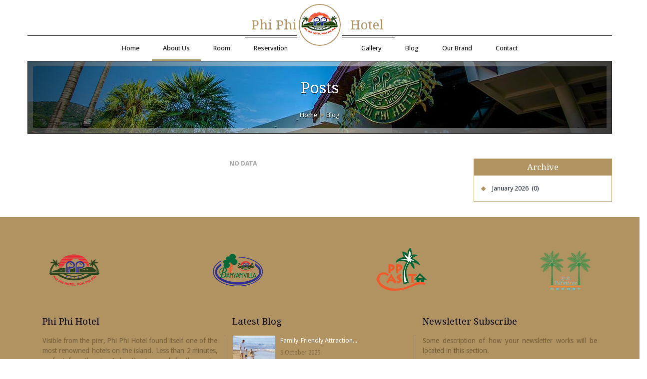

--- FILE ---
content_type: text/html; charset=UTF-8
request_url: https://phiphihotelgroup.com/blog.php?inputmonth=04
body_size: 3536
content:
<!DOCTYPE html>
<html>
<head>
        <!-- HEADER TAGS -->
    <meta charset="utf-8">
    <title>Blog</title><!-- Website's title ( it will be shown in browser's tab ), Change the website's title based on your Company information -->
    <meta name="viewport" content="width=device-width, initial-scale=1.0, maximum-scale=2.0, user-scalable=no">
    <!-- Meta Tags ( They are use for SEO purpose, they don't effect on website's design -->
    <!-- End of Meta tags -->
    <link href='https://fonts.googleapis.com/css?family=Droid+Sans:400,700%7cDroid+Serif:400,700,400italic,700italic%7cYellowtail%7cGreat+Vibes' rel='stylesheet' type='text/css'>
    <link rel="stylesheet" id="main-style-file" type="text/css" href="assets/css/styles.css"> <!-- include main style's file ( Do Not change the ID - You can change the styles.css name based on your desired preset color file like "styles_1.css" ) -->
    <link rel="shortcut icon" href="favicon.ico" type="image/x-icon">
    <!-- END OF HEADER TAGS -->

</head>
<body class="inner-page shortcodes">
    <!-- Main Wrapper -->
    <div class="main-wrapper">
        <!-- HEADER -->
        <!-- ManyChat -->
<script src="//widget.manychat.com/483604742039342.js" async="async">
</script>
<div id="main-header-top">
            <div class="main-header-top-container container">
                <!-- Top Logo -->
                <div id="top-logo" data-logo-letter=""><!-- Replate "Y" with your first letter of Hotel's name for Changing the Theme's logo -->
                    <a href="index.php" style="color:#b19261"><span>Phi Phi</span> Hotel</a><!-- Replace your Company title with "Yoona" -->
                    <!--<span class="five-stars">
                        <i class="fa fa-star"></i>
                        <i class="fa fa-star"></i>
                        <i class="fa fa-star"></i>
                        <i class="fa fa-star"></i>
                        <i class="fa fa-star"></i>
                    </span>-->
                </div>
                <!-- End of Top Logo -->
            </div>
        </div>
        <header id="main-header">
            <!-- Header Main container -->
            <div class="header-content container">
                <div class="menu-container">
                    <!-- Main Menu -->
                    <nav id="main-menu">
                        <ul class="main-menu">
                            <li><a  href="index.php">Home</a></li>
                            <li><a class="current" href="about.php">About Us</a></li>
                            <li><a  href="rooms.php">Room</a></li>
                            <li class="margin-right"><a  href="booking.php">Reservation</a></li>
                            <li><a  href="gallery.php">Gallery</a></li>
                            <li><a  href="blog.php">Blog</a></li>
                    
                            <li class="has-sub-menu"><a href="#">Our Brand</a>
                                <ul>
                                    <li><a href="https://phiphibanyanvilla.com" target="_blank">Phi Phi Banyan Villa</a></li>
                                    <li><a href="https://pp-casita.com" target="_blank">P.P. Casita</a></li>
                                    <li><a href="https://pp-palmtree.com" target="_blank">P.P. Palmtree Resort</a></li>
                                </ul>
                            </li>
                            
                            <li><a  href="#">Contact</a>
                            	<ul>
                                    <li><a href="howtogethere.php">How to get here</a></li>
                                    <li><a  href="contact.php">Contact</a></li>
                                </ul>
                            </li>
                        </ul>
                    </nav>
                    <!-- END of Main Menu -->

                    <div id="main-menu-handle"><span></span></div><!-- Mobile Menu handle -->
                </div>
            </div>
            <!-- End of Header Main container -->
        </header>        <!-- END OF HEADER -->

        <!-- Internal Page Main titles boxes -->
        <section id="internal-title" class="container" data-background="parallax">
            <h1>Posts</h1><!-- Internal Page Main titles -->
                <ol class="breadcrumb"><!-- Internal Page Breadcrumb -->
                    <li><a href="index.php">Home</a></li>
                    <li><a href="#">Blog</a></li>
                </ol>

        </section>
        <!-- End of Internal Page Main titles boxes -->

        <script type="text/javascript">
                         function submitpagelist(name,value) {
                            if(name=="prev"){
                                document.myForm.module_pageshow.value--;
                            }else if(name=="next"){
                                if(document.myForm.module_pageshow.value==""){document.myForm.module_pageshow.value=1;};
                                    document.myForm.module_pageshow.value++;
                            }else if(name=="number"){
                                document.myForm.module_pageshow.value=value;      
                            }else if(name=="size"){
                                document.myForm.module_pagesize.value=value;
                            }else if(name=="orderby"){
                                document.myForm.module_orderby.value=value;  
                            }else if(name=="month"){
                                if(value!="12"){
                                    document.myForm.inputmonth.value='0'+value;  
                                }else{
                                    document.myForm.inputmonth.value=value;  
                                }
                            }else{
                                document.myForm.InputSearchName.value=value;
                            }
                                 
                            document.myForm.submit();  
                        }
                            
                        </script> 
                        <form action="" method="get" name="myForm" id="myForm">
                        <input name="module_pageshow" type="hidden" id="module_pageshow" value="" />
                        <input name="module_pagesize" type="hidden" id="module_pagesize" value="" />
                        <input name="module_orderby" type="hidden" id="module_orderby" value="" />
                        <input name="module_adesc" type="hidden" id="module_adesc" value="" /> 
                        <input name="InputSearchName" type="hidden" id="InputSearchName" value="" /> 
                        <input name="inputmonth" type="hidden" id="inputmonth" value="04" /> 
                        </form>
        <div id="post-pages" class="container padding-bottom">
            <!-- Left Section -->
            <section id="posts-list" class="col-md-9">
                
                                                    <div class="col-md-12 col-xs-12" align="center">
                                        <b>NO DATA</b>
                                    </div>
                                 
                    
                                                                              <input name="TotalCheckBoxID" type="hidden" id="TotalCheckBoxID" value="0" />
            </section>
            <!-- End of Left Section -->
            <!-- Right Section -->
            <aside class="col-md-3">
                <!-- Right-side boxes -->
                <div class="side-boxes">
                    <h3 class="side-title">Archive</h3><!-- Right-side boxes - title -->
                    <!-- Right-side boxes - content-->
                    <div class="side-contents">
                        <ul>
                                                        <li>
                            <a href="javascript:void(0)" onclick="submitpagelist('month',1);">January 2026&nbsp;
                            (0)</a>
                            </li>
                                                   </ul>
                    </div>
                    <!-- Right-side boxes - End of content-->
                </div>
                <!-- End of Right-side boxes -->
                
            </aside>
            <!-- End of Right Section -->
        </div>

        <!-- TOP FOOTER -->
        <style type="text/css">
.partners 	{float:left;width:100%;padding:30px 0 30px;}
.center, .center .wrap {
    text-align: center;
}
</style>

<footer id="top-footer">
<div class="row">
  		<div class="clearfix">
          <div class="partners center">
          		<div class="col-sm-3 col-xs-6"><a href="https://phiphihotelgroup.com" target="_blank"><img src="assets/img/ourbrand/pphotel.png" alt="" /></a></div>
				<div class="col-sm-3 col-xs-6"><a href="https://phiphibanyanvilla.com" target="_blank"><img src="assets/img/ourbrand/banyan.png" alt="" /></a></div>
				<div class="col-sm-3 col-xs-6"><a href="https://pp-casita.com" target="_blank"><img src="assets/img/ourbrand/casita.png" alt="" /></a></div>
				<div class="col-sm-3 col-xs-6"><a href="https://pp-palmtree.com" target="_blank"><img src="assets/img/ourbrand/palmtree.png" alt="" /></a></div>
			</div>
		</div>
     </div>
            <div id="top-footer-content" class="container">
                <div class="widget col-md-4"><!-- Top Footer Widget boxes -->
                    <h4>Phi Phi Hotel</h4><!-- Widget's title -->
                    <div class="content-box row">
                        <div class="widget-content"><!-- Widget Content -->
                            <p>
                               Visible from the pier, Phi Phi Hotel found itself one of the most renowned hotels on the island. Less than 2 minutes, on foot, from the pier, its location is superb for those who love the sea. At Phi ..                            </p>
                            <!-- Footer Social icons -->
                            <div class="social-icons">
                                <a href="https://www.facebook.com/phiphihotel/" class="facebook" target="_blank"></a><!-- replace your Facebook page link with "#" -->
                                <a href="#" class="twitter"></a><!-- replace your Twitter page link with "#" -->
                                <a href="#" class="google-plus"></a><!-- replace your Google Plus page link with "#" -->
                            </div>
                            <!-- End of Footer Social icons -->
                        </div>
                    </div>
                </div>
                <div class="widget col-md-4"><!-- Top Footer Widget boxes -->
                    <h4>Latest Blog</h4><!-- Widget's title -->
                    <div class="content-box row">
                        <div class="widget-content"><!-- Widget Content -->
                            <ul>
                            	                                <li>
                                    <a href="blog_details.php?WP=MmA0ZTxlrR9jxT25qo7o2OOZMT1cM2q0o2yfrTVo7o3Q"><img src="uploads/news/203//index-news5578195113.jpg" alt="post 1" class="post-img"></a>
                                    <a href="blog_details.php?WP=MmA0ZTxlrR9jxT25qo7o2OOZMT1cM2q0o2yfrTVo7o3Q" class="post-title">Family-Friendly Attractions in Krabi Fun, Safe, and Nature-Learning Activities</a>
                                    <div class="date">9 October 2025</div>
                                </li>
								                                <li>
                                    <a href="blog_details.php?WP=MmW0ZTxlrR9jxT25qo7o2OOZMT1cM2q0o2yfrTVo7o3Q"><img src="uploads/news/202//index-news4309613029.jpg" alt="post 1" class="post-img"></a>
                                    <a href="blog_details.php?WP=MmW0ZTxlrR9jxT25qo7o2OOZMT1cM2q0o2yfrTVo7o3Q" class="post-title">Family Trip to Krabi : 5 Fun Activities Everyone Must Try</a>
                                    <div class="date">30 September 2025</div>
                                </li>
								                            </ul>

                        </div>
                    </div>
                </div>

                <div class="widget col-md-4"><!-- Top Footer Widget boxes -->
                    <h4>Newsletter Subscribe</h4><!-- Widget's title -->
                    <div class="content-box row">
                        <div class="widget-content"><!-- Widget Content -->
                            <p>
                                Some description of how your newsletter works will be located in this section.
                            </p>
                            <form class="sign-up-form clearfix" action="#">
                                <div class="fields">
                                    <input placeholder="Email" type="email"/><!-- Email field -->
                                </div>
                                <div class="button-container">
                                    <input class="btn colored" value="Sign Up Now" type="submit"/><!-- Submit button -->
                                </div>
                            </form>
                        </div>
                    </div>
                </div>
            </div>
        </footer>

    <!-- END OF TOP FOOTER -->

    <!-- FOOTER -->
        <footer id="footer">
            <div id="go-up"></div><!-- Go up Button -->

            <!-- Footer Menu -->
            <ul class="footer-menu container">
                <li><a href="index.php">Home</a></li>
                <li><a href="about.php">About Us</a></li>
                <li><a href="rooms.php">Room</a></li>
                <li><a href="booking.php">Reservation</a></li>
                <li><a href="gallery.php">Gallery</a></li>
                <li><a href="blog.php">Blog</a></li>
                <li><a href="contact.php">Contact</a></li>
            </ul>
            <!-- End of Footer Menu -->
            <!-- Copy Right Section ( Add/Replace the text with your company copyright terms ) -->
            <div class="copyright">
                &copy; 2017-2018 Phi Phi Hotel. All Rights Reserved.
            </div>
            <!-- End of Copy Right Section -->
        </footer>        <!-- END OF FOOTER -->
    </div>
    

    <!-- JS Includes -->
    <!-- Essential JS files ( DO NOT REMOVE THEM ) -->
    <script type="text/javascript" src="assets/js/jquery-1.11.1.min.js"></script>
    <script type="text/javascript" src="assets/js/jquery.modernizr.min.js"></script>
    <!-- Include required js files -->
    <script type="text/javascript" src="assets/js/jquery.magnific-popup.min.js"></script>
    <script type="text/javascript" src="assets/js/helper.js"></script>
    <script type="text/javascript" src="assets/js/init.js"></script>
    <script type="text/javascript" src="assets/js/template.js"></script>
    <!-- End of JS Includes -->

</body>
</html>

--- FILE ---
content_type: text/css
request_url: https://phiphihotelgroup.com/assets/css/styles.css
body_size: 58813
content:
/* -----------------------------------------------------

Project : Yoona Hotel & Resort Template
Version : 1.0.0

-------------- Table of Content -------------------

body
	+ Main Wrapper / .main-wrapper
		
		*** Common Sections ***
		- Main Header Top / #main-header-top
			- Language Switcher / #language-switcher
			- Top Logo / #top-logo
			- Login & Register boxes / #login-box
		- Main Header / #main-header
		- Top Footer / #top-footer
		- Footer / #footer

		*** Home Page ***
		- Slider / #slider
		- Main Booking Form / #main-booking-form
		- Welcome / #welcome
		- Rooms / #rooms
		- Testimonials / #testimonials
		- Events / #events

		*** Internal Pages ***
		- Internal title / #internal-title
			- Content Header / H1
			- BreadCrumb
		- Main Container of pages / .container
 -----------------------------------------------------*/
/**
 * bootstrap
 */
/*! normalize.css v3.0.1 | MIT License | git.io/normalize */
html {
  font-family: sans-serif;
  -ms-text-size-adjust: 100%;
  -webkit-text-size-adjust: 100%; }

body {
  margin: 0; }

article,
aside,
details,
figcaption,
figure,
footer,
header,
hgroup,
main,
nav,
section,
summary {
  display: block; }

audio,
canvas,
progress,
video {
  display: inline-block;
  vertical-align: baseline; }

audio:not([controls]) {
  display: none;
  height: 0; }

[hidden],
template {
  display: none; }

a {
  background: transparent; }

a:active,
a:hover {
  outline: 0; }

abbr[title] {
  border-bottom: 1px dotted; }

b,
strong {
  font-weight: bold; }

dfn {
  font-style: italic; }

h1 {
  font-size: 2em;
  margin: 0.67em 0; }

mark {
  background: #ff0;
  color: #000; }

small {
  font-size: 80%; }

sub,
sup {
  font-size: 75%;
  line-height: 0;
  position: relative;
  vertical-align: baseline; }

sup {
  top: -0.5em; }

sub {
  bottom: -0.25em; }

img {
  border: 0; }

svg:not(:root) {
  overflow: hidden; }

figure {
  margin: 1em 40px; }

hr {
  -moz-box-sizing: content-box;
  box-sizing: content-box;
  height: 0; }

pre {
  overflow: auto; }

code,
kbd,
pre,
samp {
  font-family: monospace, monospace;
  font-size: 1em; }

button,
input,
optgroup,
select,
textarea {
  color: inherit;
  font: inherit;
  margin: 0; }

button {
  overflow: visible; }

button,
select {
  text-transform: none; }

button,
html input[type="button"],
input[type="reset"],
input[type="submit"] {
  -webkit-appearance: button;
  cursor: pointer; }

button[disabled],
html input[disabled] {
  cursor: default; }

button::-moz-focus-inner,
input::-moz-focus-inner {
  border: 0;
  padding: 0; }

input {
  line-height: normal; }

input[type="checkbox"],
input[type="radio"] {
  box-sizing: border-box;
  padding: 0; }

input[type="number"]::-webkit-inner-spin-button,
input[type="number"]::-webkit-outer-spin-button {
  height: auto; }

input[type="search"] {
  -webkit-appearance: textfield;
  -moz-box-sizing: content-box;
  -webkit-box-sizing: content-box;
  box-sizing: content-box; }

input[type="search"]::-webkit-search-cancel-button,
input[type="search"]::-webkit-search-decoration {
  -webkit-appearance: none; }

fieldset {
  border: 1px solid #c0c0c0;
  margin: 0 2px;
  padding: 0.35em 0.625em 0.75em; }

legend {
  border: 0;
  padding: 0; }

textarea {
  overflow: auto; }

optgroup {
  font-weight: bold; }

table {
  border-collapse: collapse;
  border-spacing: 0; }

td,
th {
  padding: 0; }

@media print {
  * {
    text-shadow: none !important;
    color: #000 !important;
    background: transparent !important;
    box-shadow: none !important; }

  a,
  a:visited {
    text-decoration: underline; }

  a[href]:after {
    content: " (" attr(href) ")"; }

  abbr[title]:after {
    content: " (" attr(title) ")"; }

  a[href^="javascript:"]:after,
  a[href^="#"]:after {
    content: ""; }

  pre,
  blockquote {
    border: 1px solid #999;
    page-break-inside: avoid; }

  thead {
    display: table-header-group; }

  tr,
  img {
    page-break-inside: avoid; }

  img {
    max-width: 100% !important; }

  p,
  h2,
  h3 {
    orphans: 3;
    widows: 3; }

  h2,
  h3 {
    page-break-after: avoid; }

  select {
    background: #fff !important; }

  .navbar {
    display: none; }

  .table td,
  .table th {
    background-color: #fff !important; }

  .btn > .caret,
  .dropup > .btn > .caret {
    border-top-color: #000 !important; }

  .label {
    border: 1px solid #000; }

  .table {
    border-collapse: collapse !important; }

  .table-bordered th,
  .table-bordered td {
    border: 1px solid #ddd !important; } }
@font-face {
  font-family: 'Glyphicons Halflings';
  src: url("fonts/bootstrap/glyphicons-halflings-regular.eot");
  src: url("fonts/bootstrap/glyphicons-halflings-regular.eot?#iefix") format("embedded-opentype"), url("fonts/bootstrap/glyphicons-halflings-regular.woff") format("woff"), url("fonts/bootstrap/glyphicons-halflings-regular.ttf") format("truetype"), url("fonts/bootstrap/glyphicons-halflings-regular.svg#glyphicons_halflingsregular") format("svg"); }

.glyphicon {
  position: relative;
  top: 1px;
  display: inline-block;
  font-family: 'Glyphicons Halflings';
  font-style: normal;
  font-weight: normal;
  line-height: 1;
  -webkit-font-smoothing: antialiased;
  -moz-osx-font-smoothing: grayscale; }

.glyphicon-asterisk:before {
  content: "\2a"; }

.glyphicon-plus:before {
  content: "\2b"; }

.glyphicon-euro:before {
  content: "\20ac"; }

.glyphicon-minus:before {
  content: "\2212"; }

.glyphicon-cloud:before {
  content: "\2601"; }

.glyphicon-envelope:before {
  content: "\2709"; }

.glyphicon-pencil:before {
  content: "\270f"; }

.glyphicon-glass:before {
  content: "\e001"; }

.glyphicon-music:before {
  content: "\e002"; }

.glyphicon-search:before {
  content: "\e003"; }

.glyphicon-heart:before {
  content: "\e005"; }

.glyphicon-star:before {
  content: "\e006"; }

.glyphicon-star-empty:before {
  content: "\e007"; }

.glyphicon-user:before {
  content: "\e008"; }

.glyphicon-film:before {
  content: "\e009"; }

.glyphicon-th-large:before {
  content: "\e010"; }

.glyphicon-th:before {
  content: "\e011"; }

.glyphicon-th-list:before {
  content: "\e012"; }

.glyphicon-ok:before {
  content: "\e013"; }

.glyphicon-remove:before {
  content: "\e014"; }

.glyphicon-zoom-in:before {
  content: "\e015"; }

.glyphicon-zoom-out:before {
  content: "\e016"; }

.glyphicon-off:before {
  content: "\e017"; }

.glyphicon-signal:before {
  content: "\e018"; }

.glyphicon-cog:before {
  content: "\e019"; }

.glyphicon-trash:before {
  content: "\e020"; }

.glyphicon-home:before {
  content: "\e021"; }

.glyphicon-file:before {
  content: "\e022"; }

.glyphicon-time:before {
  content: "\e023"; }

.glyphicon-road:before {
  content: "\e024"; }

.glyphicon-download-alt:before {
  content: "\e025"; }

.glyphicon-download:before {
  content: "\e026"; }

.glyphicon-upload:before {
  content: "\e027"; }

.glyphicon-inbox:before {
  content: "\e028"; }

.glyphicon-play-circle:before {
  content: "\e029"; }

.glyphicon-repeat:before {
  content: "\e030"; }

.glyphicon-refresh:before {
  content: "\e031"; }

.glyphicon-list-alt:before {
  content: "\e032"; }

.glyphicon-lock:before {
  content: "\e033"; }

.glyphicon-flag:before {
  content: "\e034"; }

.glyphicon-headphones:before {
  content: "\e035"; }

.glyphicon-volume-off:before {
  content: "\e036"; }

.glyphicon-volume-down:before {
  content: "\e037"; }

.glyphicon-volume-up:before {
  content: "\e038"; }

.glyphicon-qrcode:before {
  content: "\e039"; }

.glyphicon-barcode:before {
  content: "\e040"; }

.glyphicon-tag:before {
  content: "\e041"; }

.glyphicon-tags:before {
  content: "\e042"; }

.glyphicon-book:before {
  content: "\e043"; }

.glyphicon-bookmark:before {
  content: "\e044"; }

.glyphicon-print:before {
  content: "\e045"; }

.glyphicon-camera:before {
  content: "\e046"; }

.glyphicon-font:before {
  content: "\e047"; }

.glyphicon-bold:before {
  content: "\e048"; }

.glyphicon-italic:before {
  content: "\e049"; }

.glyphicon-text-height:before {
  content: "\e050"; }

.glyphicon-text-width:before {
  content: "\e051"; }

.glyphicon-align-left:before {
  content: "\e052"; }

.glyphicon-align-center:before {
  content: "\e053"; }

.glyphicon-align-right:before {
  content: "\e054"; }

.glyphicon-align-justify:before {
  content: "\e055"; }

.glyphicon-list:before {
  content: "\e056"; }

.glyphicon-indent-left:before {
  content: "\e057"; }

.glyphicon-indent-right:before {
  content: "\e058"; }

.glyphicon-facetime-video:before {
  content: "\e059"; }

.glyphicon-picture:before {
  content: "\e060"; }

.glyphicon-map-marker:before {
  content: "\e062"; }

.glyphicon-adjust:before {
  content: "\e063"; }

.glyphicon-tint:before {
  content: "\e064"; }

.glyphicon-edit:before {
  content: "\e065"; }

.glyphicon-share:before {
  content: "\e066"; }

.glyphicon-check:before {
  content: "\e067"; }

.glyphicon-move:before {
  content: "\e068"; }

.glyphicon-step-backward:before {
  content: "\e069"; }

.glyphicon-fast-backward:before {
  content: "\e070"; }

.glyphicon-backward:before {
  content: "\e071"; }

.glyphicon-play:before {
  content: "\e072"; }

.glyphicon-pause:before {
  content: "\e073"; }

.glyphicon-stop:before {
  content: "\e074"; }

.glyphicon-forward:before {
  content: "\e075"; }

.glyphicon-fast-forward:before {
  content: "\e076"; }

.glyphicon-step-forward:before {
  content: "\e077"; }

.glyphicon-eject:before {
  content: "\e078"; }

.glyphicon-chevron-left:before {
  content: "\e079"; }

.glyphicon-chevron-right:before {
  content: "\e080"; }

.glyphicon-plus-sign:before {
  content: "\e081"; }

.glyphicon-minus-sign:before {
  content: "\e082"; }

.glyphicon-remove-sign:before {
  content: "\e083"; }

.glyphicon-ok-sign:before {
  content: "\e084"; }

.glyphicon-question-sign:before {
  content: "\e085"; }

.glyphicon-info-sign:before {
  content: "\e086"; }

.glyphicon-screenshot:before {
  content: "\e087"; }

.glyphicon-remove-circle:before {
  content: "\e088"; }

.glyphicon-ok-circle:before {
  content: "\e089"; }

.glyphicon-ban-circle:before {
  content: "\e090"; }

.glyphicon-arrow-left:before {
  content: "\e091"; }

.glyphicon-arrow-right:before {
  content: "\e092"; }

.glyphicon-arrow-up:before {
  content: "\e093"; }

.glyphicon-arrow-down:before {
  content: "\e094"; }

.glyphicon-share-alt:before {
  content: "\e095"; }

.glyphicon-resize-full:before {
  content: "\e096"; }

.glyphicon-resize-small:before {
  content: "\e097"; }

.glyphicon-exclamation-sign:before {
  content: "\e101"; }

.glyphicon-gift:before {
  content: "\e102"; }

.glyphicon-leaf:before {
  content: "\e103"; }

.glyphicon-fire:before {
  content: "\e104"; }

.glyphicon-eye-open:before {
  content: "\e105"; }

.glyphicon-eye-close:before {
  content: "\e106"; }

.glyphicon-warning-sign:before {
  content: "\e107"; }

.glyphicon-plane:before {
  content: "\e108"; }

.glyphicon-calendar:before {
  content: "\e109"; }

.glyphicon-random:before {
  content: "\e110"; }

.glyphicon-comment:before {
  content: "\e111"; }

.glyphicon-magnet:before {
  content: "\e112"; }

.glyphicon-chevron-up:before {
  content: "\e113"; }

.glyphicon-chevron-down:before {
  content: "\e114"; }

.glyphicon-retweet:before {
  content: "\e115"; }

.glyphicon-shopping-cart:before {
  content: "\e116"; }

.glyphicon-folder-close:before {
  content: "\e117"; }

.glyphicon-folder-open:before {
  content: "\e118"; }

.glyphicon-resize-vertical:before {
  content: "\e119"; }

.glyphicon-resize-horizontal:before {
  content: "\e120"; }

.glyphicon-hdd:before {
  content: "\e121"; }

.glyphicon-bullhorn:before {
  content: "\e122"; }

.glyphicon-bell:before {
  content: "\e123"; }

.glyphicon-certificate:before {
  content: "\e124"; }

.glyphicon-thumbs-up:before {
  content: "\e125"; }

.glyphicon-thumbs-down:before {
  content: "\e126"; }

.glyphicon-hand-right:before {
  content: "\e127"; }

.glyphicon-hand-left:before {
  content: "\e128"; }

.glyphicon-hand-up:before {
  content: "\e129"; }

.glyphicon-hand-down:before {
  content: "\e130"; }

.glyphicon-circle-arrow-right:before {
  content: "\e131"; }

.glyphicon-circle-arrow-left:before {
  content: "\e132"; }

.glyphicon-circle-arrow-up:before {
  content: "\e133"; }

.glyphicon-circle-arrow-down:before {
  content: "\e134"; }

.glyphicon-globe:before {
  content: "\e135"; }

.glyphicon-wrench:before {
  content: "\e136"; }

.glyphicon-tasks:before {
  content: "\e137"; }

.glyphicon-filter:before {
  content: "\e138"; }

.glyphicon-briefcase:before {
  content: "\e139"; }

.glyphicon-fullscreen:before {
  content: "\e140"; }

.glyphicon-dashboard:before {
  content: "\e141"; }

.glyphicon-paperclip:before {
  content: "\e142"; }

.glyphicon-heart-empty:before {
  content: "\e143"; }

.glyphicon-link:before {
  content: "\e144"; }

.glyphicon-phone:before {
  content: "\e145"; }

.glyphicon-pushpin:before {
  content: "\e146"; }

.glyphicon-usd:before {
  content: "\e148"; }

.glyphicon-gbp:before {
  content: "\e149"; }

.glyphicon-sort:before {
  content: "\e150"; }

.glyphicon-sort-by-alphabet:before {
  content: "\e151"; }

.glyphicon-sort-by-alphabet-alt:before {
  content: "\e152"; }

.glyphicon-sort-by-order:before {
  content: "\e153"; }

.glyphicon-sort-by-order-alt:before {
  content: "\e154"; }

.glyphicon-sort-by-attributes:before {
  content: "\e155"; }

.glyphicon-sort-by-attributes-alt:before {
  content: "\e156"; }

.glyphicon-unchecked:before {
  content: "\e157"; }

.glyphicon-expand:before {
  content: "\e158"; }

.glyphicon-collapse-down:before {
  content: "\e159"; }

.glyphicon-collapse-up:before {
  content: "\e160"; }

.glyphicon-log-in:before {
  content: "\e161"; }

.glyphicon-flash:before {
  content: "\e162"; }

.glyphicon-log-out:before {
  content: "\e163"; }

.glyphicon-new-window:before {
  content: "\e164"; }

.glyphicon-record:before {
  content: "\e165"; }

.glyphicon-save:before {
  content: "\e166"; }

.glyphicon-open:before {
  content: "\e167"; }

.glyphicon-saved:before {
  content: "\e168"; }

.glyphicon-import:before {
  content: "\e169"; }

.glyphicon-export:before {
  content: "\e170"; }

.glyphicon-send:before {
  content: "\e171"; }

.glyphicon-floppy-disk:before {
  content: "\e172"; }

.glyphicon-floppy-saved:before {
  content: "\e173"; }

.glyphicon-floppy-remove:before {
  content: "\e174"; }

.glyphicon-floppy-save:before {
  content: "\e175"; }

.glyphicon-floppy-open:before {
  content: "\e176"; }

.glyphicon-credit-card:before {
  content: "\e177"; }

.glyphicon-transfer:before {
  content: "\e178"; }

.glyphicon-cutlery:before {
  content: "\e179"; }

.glyphicon-header:before {
  content: "\e180"; }

.glyphicon-compressed:before {
  content: "\e181"; }

.glyphicon-earphone:before {
  content: "\e182"; }

.glyphicon-phone-alt:before {
  content: "\e183"; }

.glyphicon-tower:before {
  content: "\e184"; }

.glyphicon-stats:before {
  content: "\e185"; }

.glyphicon-sd-video:before {
  content: "\e186"; }

.glyphicon-hd-video:before {
  content: "\e187"; }

.glyphicon-subtitles:before {
  content: "\e188"; }

.glyphicon-sound-stereo:before {
  content: "\e189"; }

.glyphicon-sound-dolby:before {
  content: "\e190"; }

.glyphicon-sound-5-1:before {
  content: "\e191"; }

.glyphicon-sound-6-1:before {
  content: "\e192"; }

.glyphicon-sound-7-1:before {
  content: "\e193"; }

.glyphicon-copyright-mark:before {
  content: "\e194"; }

.glyphicon-registration-mark:before {
  content: "\e195"; }

.glyphicon-cloud-download:before {
  content: "\e197"; }

.glyphicon-cloud-upload:before {
  content: "\e198"; }

.glyphicon-tree-conifer:before {
  content: "\e199"; }

.glyphicon-tree-deciduous:before {
  content: "\e200"; }

* {
  -webkit-box-sizing: border-box;
  -moz-box-sizing: border-box;
  box-sizing: border-box; }

*:before,
*:after {
  -webkit-box-sizing: border-box;
  -moz-box-sizing: border-box;
  box-sizing: border-box; }

html {
  font-size: 10px;
  -webkit-tap-highlight-color: rgba(0, 0, 0, 0); }

body {
  font-family: "Helvetica Neue", Helvetica, Arial, sans-serif;
  font-size: 14px;
  line-height: 1.428571429;
  color: #333333;
  background-color: white; }

input,
button,
select,
textarea {
  font-family: inherit;
  font-size: inherit;
  line-height: inherit; }

a {
  color: #428bca;
  text-decoration: none; }
  a:hover, a:focus {
    color: #2a6496;
    text-decoration: underline; }
  a:focus {
    outline: thin dotted;
    outline: 5px auto -webkit-focus-ring-color;
    outline-offset: -2px; }

figure {
  margin: 0; }

img {
  vertical-align: middle; }

.img-responsive {
  display: block;
  width: 100% \9;
  max-width: 100%;
  height: auto; }

.img-rounded {
  border-radius: 6px; }

.img-thumbnail {
  padding: 4px;
  line-height: 1.428571429;
  background-color: white;
  border: 1px solid #dddddd;
  border-radius: 4px;
  -webkit-transition: all 0.2s ease-in-out;
  -o-transition: all 0.2s ease-in-out;
  transition: all 0.2s ease-in-out;
  display: inline-block;
  width: 100% \9;
  max-width: 100%;
  height: auto; }

.img-circle {
  border-radius: 50%; }

hr {
  margin-top: 20px;
  margin-bottom: 20px;
  border: 0;
  border-top: 1px solid #eeeeee; }

.sr-only {
  position: absolute;
  width: 1px;
  height: 1px;
  margin: -1px;
  padding: 0;
  overflow: hidden;
  clip: rect(0, 0, 0, 0);
  border: 0; }

.sr-only-focusable:active, .sr-only-focusable:focus {
  position: static;
  width: auto;
  height: auto;
  margin: 0;
  overflow: visible;
  clip: auto; }

h1, h2, h3, h4, .room-details-box.frame .right-col .prp-details .prp-title, h5, h6,
.h1, .h2, .h3, .h4, .h5, .h6 {
  font-family: inherit;
  font-weight: 500;
  line-height: 1.1;
  color: inherit; }
  h1 small,
  h1 .small, h2 small,
  h2 .small, h3 small,
  h3 .small, h4 small, .room-details-box.frame .right-col .prp-details .prp-title small,
  h4 .small,
  .room-details-box.frame .right-col .prp-details .prp-title .small, h5 small,
  h5 .small, h6 small,
  h6 .small,
  .h1 small,
  .h1 .small, .h2 small,
  .h2 .small, .h3 small,
  .h3 .small, .h4 small,
  .h4 .small, .h5 small,
  .h5 .small, .h6 small,
  .h6 .small {
    font-weight: normal;
    line-height: 1;
    color: #777777; }

h1, .h1,
h2, .h2,
h3, .h3 {
  margin-top: 20px;
  margin-bottom: 10px; }
  h1 small,
  h1 .small, .h1 small,
  .h1 .small,
  h2 small,
  h2 .small, .h2 small,
  .h2 .small,
  h3 small,
  h3 .small, .h3 small,
  .h3 .small {
    font-size: 65%; }

h4, .room-details-box.frame .right-col .prp-details .prp-title, .h4,
h5, .h5,
h6, .h6 {
  margin-top: 10px;
  margin-bottom: 10px; }
  h4 small, .room-details-box.frame .right-col .prp-details .prp-title small,
  h4 .small,
  .room-details-box.frame .right-col .prp-details .prp-title .small, .h4 small,
  .h4 .small,
  h5 small,
  h5 .small, .h5 small,
  .h5 .small,
  h6 small,
  h6 .small, .h6 small,
  .h6 .small {
    font-size: 75%; }

h1, .h1 {
  font-size: 36px; }

h2, .h2 {
  font-size: 30px; }

h3, .h3 {
  font-size: 24px; }

h4, .room-details-box.frame .right-col .prp-details .prp-title, .h4 {
  font-size: 18px; }

h5, .h5 {
  font-size: 14px; }

h6, .h6 {
  font-size: 12px; }

p {
  margin: 0 0 10px; }

.lead {
  margin-bottom: 20px;
  font-size: 16px;
  font-weight: 300;
  line-height: 1.4; }
  @media (min-width: 768px) {
    .lead {
      font-size: 21px; } }

small,
.small {
  font-size: 85%; }

cite {
  font-style: normal; }

mark,
.mark {
  background-color: #fcf8e3;
  padding: .2em; }

.text-left {
  text-align: left; }

.text-right {
  text-align: right; }

.text-center {
  text-align: center; }

.text-justify {
  text-align: justify; }

.text-nowrap {
  white-space: nowrap; }

.text-lowercase {
  text-transform: lowercase; }

.text-uppercase {
  text-transform: uppercase; }

.text-capitalize {
  text-transform: capitalize; }

.text-muted {
  color: #777777; }

.text-primary {
  color: #428bca; }

a.text-primary:hover {
  color: #3071a9; }

.text-success {
  color: #3c763d; }

a.text-success:hover {
  color: #2b542c; }

.text-info {
  color: #31708f; }

a.text-info:hover {
  color: #245269; }

.text-warning {
  color: #8a6d3b; }

a.text-warning:hover {
  color: #66512c; }

.text-danger {
  color: #a94442; }

a.text-danger:hover {
  color: #843534; }

.bg-primary {
  color: #fff; }

.bg-primary {
  background-color: #428bca; }

a.bg-primary:hover {
  background-color: #3071a9; }

.bg-success {
  background-color: #dff0d8; }

a.bg-success:hover {
  background-color: #c1e2b3; }

.bg-info {
  background-color: #d9edf7; }

a.bg-info:hover {
  background-color: #afd9ee; }

.bg-warning {
  background-color: #fcf8e3; }

a.bg-warning:hover {
  background-color: #f7ecb5; }

.bg-danger {
  background-color: #f2dede; }

a.bg-danger:hover {
  background-color: #e4b9b9; }

.page-header {
  padding-bottom: 9px;
  margin: 40px 0 20px;
  border-bottom: 1px solid #eeeeee; }

ul,
ol {
  margin-top: 0;
  margin-bottom: 10px; }
  ul ul,
  ul ol,
  ol ul,
  ol ol {
    margin-bottom: 0; }

.list-unstyled, .list-inline {
  padding-left: 0;
  list-style: none; }

.list-inline {
  margin-left: -5px; }
  .list-inline > li {
    display: inline-block;
    padding-left: 5px;
    padding-right: 5px; }

dl {
  margin-top: 0;
  margin-bottom: 20px; }

dt,
dd {
  line-height: 1.428571429; }

dt {
  font-weight: bold; }

dd {
  margin-left: 0; }

.dl-horizontal dd:before, .dl-horizontal dd:after {
  content: " ";
  display: table; }
.dl-horizontal dd:after {
  clear: both; }
@media (min-width: 768px) {
  .dl-horizontal dt {
    float: left;
    width: 160px;
    clear: left;
    text-align: right;
    overflow: hidden;
    text-overflow: ellipsis;
    white-space: nowrap; }
  .dl-horizontal dd {
    margin-left: 180px; } }

abbr[title],
abbr[data-original-title] {
  cursor: help;
  border-bottom: 1px dotted #777777; }

.initialism {
  font-size: 90%;
  text-transform: uppercase; }

blockquote {
  padding: 10px 20px;
  margin: 0 0 20px;
  font-size: 17.5px;
  border-left: 5px solid #b19261; }
  blockquote p:last-child,
  blockquote ul:last-child,
  blockquote ol:last-child {
    margin-bottom: 0; }
  blockquote footer,
  blockquote small,
  blockquote .small {
    display: block;
    font-size: 80%;
    line-height: 1.428571429;
    color: #777777; }
    blockquote footer:before,
    blockquote small:before,
    blockquote .small:before {
      content: '\2014 \00A0'; }

.blockquote-reverse,
blockquote.pull-right {
  padding-right: 15px;
  padding-left: 0;
  border-right: 5px solid #b19261;
  border-left: 0;
  text-align: right; }
  .blockquote-reverse footer:before,
  .blockquote-reverse small:before,
  .blockquote-reverse .small:before,
  blockquote.pull-right footer:before,
  blockquote.pull-right small:before,
  blockquote.pull-right .small:before {
    content: ''; }
  .blockquote-reverse footer:after,
  .blockquote-reverse small:after,
  .blockquote-reverse .small:after,
  blockquote.pull-right footer:after,
  blockquote.pull-right small:after,
  blockquote.pull-right .small:after {
    content: '\00A0 \2014'; }

blockquote:before,
blockquote:after {
  content: ""; }

address {
  margin-bottom: 20px;
  font-style: normal;
  line-height: 1.428571429; }

code,
kbd,
pre,
samp {
  font-family: Menlo, Monaco, Consolas, "Courier New", monospace; }

code {
  padding: 2px 4px;
  font-size: 90%;
  color: #c7254e;
  background-color: #f9f2f4;
  border-radius: 4px; }

kbd {
  padding: 2px 4px;
  font-size: 90%;
  color: white;
  background-color: #333333;
  border-radius: 3px;
  box-shadow: inset 0 -1px 0 rgba(0, 0, 0, 0.25); }
  kbd kbd {
    padding: 0;
    font-size: 100%;
    box-shadow: none; }

pre {
  display: block;
  padding: 9.5px;
  margin: 0 0 10px;
  font-size: 13px;
  line-height: 1.428571429;
  word-break: break-all;
  word-wrap: break-word;
  color: #333333;
  background-color: whitesmoke;
  border: 1px solid #cccccc;
  border-radius: 4px; }
  pre code {
    padding: 0;
    font-size: inherit;
    color: inherit;
    white-space: pre-wrap;
    background-color: transparent;
    border-radius: 0; }

.pre-scrollable {
  max-height: 340px;
  overflow-y: scroll; }

.container {
  margin-right: auto;
  margin-left: auto;
  padding-left: 15px;
  padding-right: 15px; }
  .container:before, .container:after {
    content: " ";
    display: table; }
  .container:after {
    clear: both; }
  @media (min-width: 768px) {
    .container {
      width: 750px; } }
  @media (min-width: 992px) {
    .container {
      width: 970px; } }
  @media (min-width: 1200px) {
    .container {
      width: 1170px; } }

.container-fluid {
  margin-right: auto;
  margin-left: auto;
  padding-left: 15px;
  padding-right: 15px; }
  .container-fluid:before, .container-fluid:after {
    content: " ";
    display: table; }
  .container-fluid:after {
    clear: both; }

.row {
  margin-left: -15px;
  margin-right: -15px; }
  .row:before, .row:after {
    content: " ";
    display: table; }
  .row:after {
    clear: both; }

.col-xs-1, .col-sm-1, .col-md-1, .col-lg-1, .col-xs-2, .col-sm-2, .col-md-2, .col-lg-2, .col-xs-3, .col-sm-3, .col-md-3, .col-lg-3, .col-xs-4, .col-sm-4, .col-md-4, .col-lg-4, .col-xs-5, .col-sm-5, .col-md-5, .col-lg-5, .col-xs-6, .col-sm-6, .col-md-6, .col-lg-6, .col-xs-7, .col-sm-7, .col-md-7, .col-lg-7, .col-xs-8, .col-sm-8, .col-md-8, .col-lg-8, .col-xs-9, .col-sm-9, .col-md-9, .col-lg-9, .col-xs-10, .col-sm-10, .col-md-10, .col-lg-10, .col-xs-11, .col-sm-11, .col-md-11, .col-lg-11, .col-xs-12, .col-sm-12, .col-md-12, .col-lg-12 {
  position: relative;
  min-height: 1px;
  padding-left: 15px;
  padding-right: 15px; }

.col-xs-1, .col-xs-2, .col-xs-3, .col-xs-4, .col-xs-5, .col-xs-6, .col-xs-7, .col-xs-8, .col-xs-9, .col-xs-10, .col-xs-11, .col-xs-12 {
  float: left; }

.col-xs-1 {
  width: 8.3333333333%; }

.col-xs-2 {
  width: 16.6666666667%; }

.col-xs-3 {
  width: 25%; }

.col-xs-4 {
  width: 33.3333333333%; }

.col-xs-5 {
  width: 41.6666666667%; }

.col-xs-6 {
  width: 50%; }

.col-xs-7 {
  width: 58.3333333333%; }

.col-xs-8 {
  width: 66.6666666667%; }

.col-xs-9 {
  width: 75%; }

.col-xs-10 {
  width: 83.3333333333%; }

.col-xs-11 {
  width: 91.6666666667%; }

.col-xs-12 {
  width: 100%; }

.col-xs-pull-0 {
  right: auto; }

.col-xs-pull-1 {
  right: 8.3333333333%; }

.col-xs-pull-2 {
  right: 16.6666666667%; }

.col-xs-pull-3 {
  right: 25%; }

.col-xs-pull-4 {
  right: 33.3333333333%; }

.col-xs-pull-5 {
  right: 41.6666666667%; }

.col-xs-pull-6 {
  right: 50%; }

.col-xs-pull-7 {
  right: 58.3333333333%; }

.col-xs-pull-8 {
  right: 66.6666666667%; }

.col-xs-pull-9 {
  right: 75%; }

.col-xs-pull-10 {
  right: 83.3333333333%; }

.col-xs-pull-11 {
  right: 91.6666666667%; }

.col-xs-pull-12 {
  right: 100%; }

.col-xs-push-0 {
  left: auto; }

.col-xs-push-1 {
  left: 8.3333333333%; }

.col-xs-push-2 {
  left: 16.6666666667%; }

.col-xs-push-3 {
  left: 25%; }

.col-xs-push-4 {
  left: 33.3333333333%; }

.col-xs-push-5 {
  left: 41.6666666667%; }

.col-xs-push-6 {
  left: 50%; }

.col-xs-push-7 {
  left: 58.3333333333%; }

.col-xs-push-8 {
  left: 66.6666666667%; }

.col-xs-push-9 {
  left: 75%; }

.col-xs-push-10 {
  left: 83.3333333333%; }

.col-xs-push-11 {
  left: 91.6666666667%; }

.col-xs-push-12 {
  left: 100%; }

.col-xs-offset-0 {
  margin-left: 0%; }

.col-xs-offset-1 {
  margin-left: 8.3333333333%; }

.col-xs-offset-2 {
  margin-left: 16.6666666667%; }

.col-xs-offset-3 {
  margin-left: 25%; }

.col-xs-offset-4 {
  margin-left: 33.3333333333%; }

.col-xs-offset-5 {
  margin-left: 41.6666666667%; }

.col-xs-offset-6 {
  margin-left: 50%; }

.col-xs-offset-7 {
  margin-left: 58.3333333333%; }

.col-xs-offset-8 {
  margin-left: 66.6666666667%; }

.col-xs-offset-9 {
  margin-left: 75%; }

.col-xs-offset-10 {
  margin-left: 83.3333333333%; }

.col-xs-offset-11 {
  margin-left: 91.6666666667%; }

.col-xs-offset-12 {
  margin-left: 100%; }

@media (min-width: 768px) {
  .col-sm-1, .col-sm-2, .col-sm-3, .col-sm-4, .col-sm-5, .col-sm-6, .col-sm-7, .col-sm-8, .col-sm-9, .col-sm-10, .col-sm-11, .col-sm-12 {
    float: left; }

  .col-sm-1 {
    width: 8.3333333333%; }

  .col-sm-2 {
    width: 16.6666666667%; }

  .col-sm-3 {
    width: 25%; }

  .col-sm-4 {
    width: 33.3333333333%; }

  .col-sm-5 {
    width: 41.6666666667%; }

  .col-sm-6 {
    width: 50%; }

  .col-sm-7 {
    width: 58.3333333333%; }

  .col-sm-8 {
    width: 66.6666666667%; }

  .col-sm-9 {
    width: 75%; }

  .col-sm-10 {
    width: 83.3333333333%; }

  .col-sm-11 {
    width: 91.6666666667%; }

  .col-sm-12 {
    width: 100%; }

  .col-sm-pull-0 {
    right: auto; }

  .col-sm-pull-1 {
    right: 8.3333333333%; }

  .col-sm-pull-2 {
    right: 16.6666666667%; }

  .col-sm-pull-3 {
    right: 25%; }

  .col-sm-pull-4 {
    right: 33.3333333333%; }

  .col-sm-pull-5 {
    right: 41.6666666667%; }

  .col-sm-pull-6 {
    right: 50%; }

  .col-sm-pull-7 {
    right: 58.3333333333%; }

  .col-sm-pull-8 {
    right: 66.6666666667%; }

  .col-sm-pull-9 {
    right: 75%; }

  .col-sm-pull-10 {
    right: 83.3333333333%; }

  .col-sm-pull-11 {
    right: 91.6666666667%; }

  .col-sm-pull-12 {
    right: 100%; }

  .col-sm-push-0 {
    left: auto; }

  .col-sm-push-1 {
    left: 8.3333333333%; }

  .col-sm-push-2 {
    left: 16.6666666667%; }

  .col-sm-push-3 {
    left: 25%; }

  .col-sm-push-4 {
    left: 33.3333333333%; }

  .col-sm-push-5 {
    left: 41.6666666667%; }

  .col-sm-push-6 {
    left: 50%; }

  .col-sm-push-7 {
    left: 58.3333333333%; }

  .col-sm-push-8 {
    left: 66.6666666667%; }

  .col-sm-push-9 {
    left: 75%; }

  .col-sm-push-10 {
    left: 83.3333333333%; }

  .col-sm-push-11 {
    left: 91.6666666667%; }

  .col-sm-push-12 {
    left: 100%; }

  .col-sm-offset-0 {
    margin-left: 0%; }

  .col-sm-offset-1 {
    margin-left: 8.3333333333%; }

  .col-sm-offset-2 {
    margin-left: 16.6666666667%; }

  .col-sm-offset-3 {
    margin-left: 25%; }

  .col-sm-offset-4 {
    margin-left: 33.3333333333%; }

  .col-sm-offset-5 {
    margin-left: 41.6666666667%; }

  .col-sm-offset-6 {
    margin-left: 50%; }

  .col-sm-offset-7 {
    margin-left: 58.3333333333%; }

  .col-sm-offset-8 {
    margin-left: 66.6666666667%; }

  .col-sm-offset-9 {
    margin-left: 75%; }

  .col-sm-offset-10 {
    margin-left: 83.3333333333%; }

  .col-sm-offset-11 {
    margin-left: 91.6666666667%; }

  .col-sm-offset-12 {
    margin-left: 100%; } }
@media (min-width: 992px) {
  .col-md-1, .col-md-2, .col-md-3, .col-md-4, .col-md-5, .col-md-6, .col-md-7, .col-md-8, .col-md-9, .col-md-10, .col-md-11, .col-md-12 {
    float: left; }

  .col-md-1 {
    width: 8.3333333333%; }

  .col-md-2 {
    width: 16.6666666667%; }

  .col-md-3 {
    width: 25%; }

  .col-md-4 {
    width: 33.3333333333%; }

  .col-md-5 {
    width: 41.6666666667%; }

  .col-md-6 {
    width: 50%; }

  .col-md-7 {
    width: 58.3333333333%; }

  .col-md-8 {
    width: 66.6666666667%; }

  .col-md-9 {
    width: 75%; }

  .col-md-10 {
    width: 83.3333333333%; }

  .col-md-11 {
    width: 91.6666666667%; }

  .col-md-12 {
    width: 100%; }

  .col-md-pull-0 {
    right: auto; }

  .col-md-pull-1 {
    right: 8.3333333333%; }

  .col-md-pull-2 {
    right: 16.6666666667%; }

  .col-md-pull-3 {
    right: 25%; }

  .col-md-pull-4 {
    right: 33.3333333333%; }

  .col-md-pull-5 {
    right: 41.6666666667%; }

  .col-md-pull-6 {
    right: 50%; }

  .col-md-pull-7 {
    right: 58.3333333333%; }

  .col-md-pull-8 {
    right: 66.6666666667%; }

  .col-md-pull-9 {
    right: 75%; }

  .col-md-pull-10 {
    right: 83.3333333333%; }

  .col-md-pull-11 {
    right: 91.6666666667%; }

  .col-md-pull-12 {
    right: 100%; }

  .col-md-push-0 {
    left: auto; }

  .col-md-push-1 {
    left: 8.3333333333%; }

  .col-md-push-2 {
    left: 16.6666666667%; }

  .col-md-push-3 {
    left: 25%; }

  .col-md-push-4 {
    left: 33.3333333333%; }

  .col-md-push-5 {
    left: 41.6666666667%; }

  .col-md-push-6 {
    left: 50%; }

  .col-md-push-7 {
    left: 58.3333333333%; }

  .col-md-push-8 {
    left: 66.6666666667%; }

  .col-md-push-9 {
    left: 75%; }

  .col-md-push-10 {
    left: 83.3333333333%; }

  .col-md-push-11 {
    left: 91.6666666667%; }

  .col-md-push-12 {
    left: 100%; }

  .col-md-offset-0 {
    margin-left: 0%; }

  .col-md-offset-1 {
    margin-left: 8.3333333333%; }

  .col-md-offset-2 {
    margin-left: 16.6666666667%; }

  .col-md-offset-3 {
    margin-left: 25%; }

  .col-md-offset-4 {
    margin-left: 33.3333333333%; }

  .col-md-offset-5 {
    margin-left: 41.6666666667%; }

  .col-md-offset-6 {
    margin-left: 50%; }

  .col-md-offset-7 {
    margin-left: 58.3333333333%; }

  .col-md-offset-8 {
    margin-left: 66.6666666667%; }

  .col-md-offset-9 {
    margin-left: 75%; }

  .col-md-offset-10 {
    margin-left: 83.3333333333%; }

  .col-md-offset-11 {
    margin-left: 91.6666666667%; }

  .col-md-offset-12 {
    margin-left: 100%; } }
@media (min-width: 1200px) {
  .col-lg-1, .col-lg-2, .col-lg-3, .col-lg-4, .col-lg-5, .col-lg-6, .col-lg-7, .col-lg-8, .col-lg-9, .col-lg-10, .col-lg-11, .col-lg-12 {
    float: left; }

  .col-lg-1 {
    width: 8.3333333333%; }

  .col-lg-2 {
    width: 16.6666666667%; }

  .col-lg-3 {
    width: 25%; }

  .col-lg-4 {
    width: 33.3333333333%; }

  .col-lg-5 {
    width: 41.6666666667%; }

  .col-lg-6 {
    width: 50%; }

  .col-lg-7 {
    width: 58.3333333333%; }

  .col-lg-8 {
    width: 66.6666666667%; }

  .col-lg-9 {
    width: 75%; }

  .col-lg-10 {
    width: 83.3333333333%; }

  .col-lg-11 {
    width: 91.6666666667%; }

  .col-lg-12 {
    width: 100%; }

  .col-lg-pull-0 {
    right: auto; }

  .col-lg-pull-1 {
    right: 8.3333333333%; }

  .col-lg-pull-2 {
    right: 16.6666666667%; }

  .col-lg-pull-3 {
    right: 25%; }

  .col-lg-pull-4 {
    right: 33.3333333333%; }

  .col-lg-pull-5 {
    right: 41.6666666667%; }

  .col-lg-pull-6 {
    right: 50%; }

  .col-lg-pull-7 {
    right: 58.3333333333%; }

  .col-lg-pull-8 {
    right: 66.6666666667%; }

  .col-lg-pull-9 {
    right: 75%; }

  .col-lg-pull-10 {
    right: 83.3333333333%; }

  .col-lg-pull-11 {
    right: 91.6666666667%; }

  .col-lg-pull-12 {
    right: 100%; }

  .col-lg-push-0 {
    left: auto; }

  .col-lg-push-1 {
    left: 8.3333333333%; }

  .col-lg-push-2 {
    left: 16.6666666667%; }

  .col-lg-push-3 {
    left: 25%; }

  .col-lg-push-4 {
    left: 33.3333333333%; }

  .col-lg-push-5 {
    left: 41.6666666667%; }

  .col-lg-push-6 {
    left: 50%; }

  .col-lg-push-7 {
    left: 58.3333333333%; }

  .col-lg-push-8 {
    left: 66.6666666667%; }

  .col-lg-push-9 {
    left: 75%; }

  .col-lg-push-10 {
    left: 83.3333333333%; }

  .col-lg-push-11 {
    left: 91.6666666667%; }

  .col-lg-push-12 {
    left: 100%; }

  .col-lg-offset-0 {
    margin-left: 0%; }

  .col-lg-offset-1 {
    margin-left: 8.3333333333%; }

  .col-lg-offset-2 {
    margin-left: 16.6666666667%; }

  .col-lg-offset-3 {
    margin-left: 25%; }

  .col-lg-offset-4 {
    margin-left: 33.3333333333%; }

  .col-lg-offset-5 {
    margin-left: 41.6666666667%; }

  .col-lg-offset-6 {
    margin-left: 50%; }

  .col-lg-offset-7 {
    margin-left: 58.3333333333%; }

  .col-lg-offset-8 {
    margin-left: 66.6666666667%; }

  .col-lg-offset-9 {
    margin-left: 75%; }

  .col-lg-offset-10 {
    margin-left: 83.3333333333%; }

  .col-lg-offset-11 {
    margin-left: 91.6666666667%; }

  .col-lg-offset-12 {
    margin-left: 100%; } }
table {
  background-color: transparent; }

th {
  text-align: left; }

.table {
  width: 100%;
  max-width: 100%;
  margin-bottom: 20px; }
  .table > thead > tr > th,
  .table > thead > tr > td,
  .table > tbody > tr > th,
  .table > tbody > tr > td,
  .table > tfoot > tr > th,
  .table > tfoot > tr > td {
    padding: 8px;
    line-height: 1.428571429;
    vertical-align: top;
    border-top: 1px solid #dddddd; }
  .table > thead > tr > th {
    vertical-align: bottom;
    border-bottom: 2px solid #dddddd; }
  .table > caption + thead > tr:first-child > th,
  .table > caption + thead > tr:first-child > td,
  .table > colgroup + thead > tr:first-child > th,
  .table > colgroup + thead > tr:first-child > td,
  .table > thead:first-child > tr:first-child > th,
  .table > thead:first-child > tr:first-child > td {
    border-top: 0; }
  .table > tbody + tbody {
    border-top: 2px solid #dddddd; }
  .table .table {
    background-color: white; }

.table-condensed > thead > tr > th,
.table-condensed > thead > tr > td,
.table-condensed > tbody > tr > th,
.table-condensed > tbody > tr > td,
.table-condensed > tfoot > tr > th,
.table-condensed > tfoot > tr > td {
  padding: 5px; }

.table-bordered {
  border: 1px solid #dddddd; }
  .table-bordered > thead > tr > th,
  .table-bordered > thead > tr > td,
  .table-bordered > tbody > tr > th,
  .table-bordered > tbody > tr > td,
  .table-bordered > tfoot > tr > th,
  .table-bordered > tfoot > tr > td {
    border: 1px solid #dddddd; }
  .table-bordered > thead > tr > th,
  .table-bordered > thead > tr > td {
    border-bottom-width: 2px; }

.table-striped > tbody > tr:nth-child(odd) > td,
.table-striped > tbody > tr:nth-child(odd) > th {
  background-color: #f9f9f9; }

.table-hover > tbody > tr:hover > td,
.table-hover > tbody > tr:hover > th {
  background-color: whitesmoke; }

table col[class*="col-"] {
  position: static;
  float: none;
  display: table-column; }

table td[class*="col-"],
table th[class*="col-"] {
  position: static;
  float: none;
  display: table-cell; }

.table > thead > tr > td.active,
.table > thead > tr > th.active, .table > thead > tr.active > td, .table > thead > tr.active > th,
.table > tbody > tr > td.active,
.table > tbody > tr > th.active,
.table > tbody > tr.active > td,
.table > tbody > tr.active > th,
.table > tfoot > tr > td.active,
.table > tfoot > tr > th.active,
.table > tfoot > tr.active > td,
.table > tfoot > tr.active > th {
  background-color: whitesmoke; }

.table-hover > tbody > tr > td.active:hover,
.table-hover > tbody > tr > th.active:hover, .table-hover > tbody > tr.active:hover > td, .table-hover > tbody > tr:hover > .active, .table-hover > tbody > tr.active:hover > th {
  background-color: #e8e8e8; }

.table > thead > tr > td.success,
.table > thead > tr > th.success, .table > thead > tr.success > td, .table > thead > tr.success > th,
.table > tbody > tr > td.success,
.table > tbody > tr > th.success,
.table > tbody > tr.success > td,
.table > tbody > tr.success > th,
.table > tfoot > tr > td.success,
.table > tfoot > tr > th.success,
.table > tfoot > tr.success > td,
.table > tfoot > tr.success > th {
  background-color: #dff0d8; }

.table-hover > tbody > tr > td.success:hover,
.table-hover > tbody > tr > th.success:hover, .table-hover > tbody > tr.success:hover > td, .table-hover > tbody > tr:hover > .success, .table-hover > tbody > tr.success:hover > th {
  background-color: #d0e9c6; }

.table > thead > tr > td.info,
.table > thead > tr > th.info, .table > thead > tr.info > td, .table > thead > tr.info > th,
.table > tbody > tr > td.info,
.table > tbody > tr > th.info,
.table > tbody > tr.info > td,
.table > tbody > tr.info > th,
.table > tfoot > tr > td.info,
.table > tfoot > tr > th.info,
.table > tfoot > tr.info > td,
.table > tfoot > tr.info > th {
  background-color: #d9edf7; }

.table-hover > tbody > tr > td.info:hover,
.table-hover > tbody > tr > th.info:hover, .table-hover > tbody > tr.info:hover > td, .table-hover > tbody > tr:hover > .info, .table-hover > tbody > tr.info:hover > th {
  background-color: #c4e3f3; }

.table > thead > tr > td.warning,
.table > thead > tr > th.warning, .table > thead > tr.warning > td, .table > thead > tr.warning > th,
.table > tbody > tr > td.warning,
.table > tbody > tr > th.warning,
.table > tbody > tr.warning > td,
.table > tbody > tr.warning > th,
.table > tfoot > tr > td.warning,
.table > tfoot > tr > th.warning,
.table > tfoot > tr.warning > td,
.table > tfoot > tr.warning > th {
  background-color: #fcf8e3; }

.table-hover > tbody > tr > td.warning:hover,
.table-hover > tbody > tr > th.warning:hover, .table-hover > tbody > tr.warning:hover > td, .table-hover > tbody > tr:hover > .warning, .table-hover > tbody > tr.warning:hover > th {
  background-color: #faf2cc; }

.table > thead > tr > td.danger,
.table > thead > tr > th.danger, .table > thead > tr.danger > td, .table > thead > tr.danger > th,
.table > tbody > tr > td.danger,
.table > tbody > tr > th.danger,
.table > tbody > tr.danger > td,
.table > tbody > tr.danger > th,
.table > tfoot > tr > td.danger,
.table > tfoot > tr > th.danger,
.table > tfoot > tr.danger > td,
.table > tfoot > tr.danger > th {
  background-color: #f2dede; }

.table-hover > tbody > tr > td.danger:hover,
.table-hover > tbody > tr > th.danger:hover, .table-hover > tbody > tr.danger:hover > td, .table-hover > tbody > tr:hover > .danger, .table-hover > tbody > tr.danger:hover > th {
  background-color: #ebcccc; }

@media screen and (max-width: 767px) {
  .table-responsive {
    width: 100%;
    margin-bottom: 15px;
    overflow-y: hidden;
    overflow-x: auto;
    -ms-overflow-style: -ms-autohiding-scrollbar;
    border: 1px solid #dddddd;
    -webkit-overflow-scrolling: touch; }
    .table-responsive > .table {
      margin-bottom: 0; }
      .table-responsive > .table > thead > tr > th,
      .table-responsive > .table > thead > tr > td,
      .table-responsive > .table > tbody > tr > th,
      .table-responsive > .table > tbody > tr > td,
      .table-responsive > .table > tfoot > tr > th,
      .table-responsive > .table > tfoot > tr > td {
        white-space: nowrap; }
    .table-responsive > .table-bordered {
      border: 0; }
      .table-responsive > .table-bordered > thead > tr > th:first-child,
      .table-responsive > .table-bordered > thead > tr > td:first-child,
      .table-responsive > .table-bordered > tbody > tr > th:first-child,
      .table-responsive > .table-bordered > tbody > tr > td:first-child,
      .table-responsive > .table-bordered > tfoot > tr > th:first-child,
      .table-responsive > .table-bordered > tfoot > tr > td:first-child {
        border-left: 0; }
      .table-responsive > .table-bordered > thead > tr > th:last-child,
      .table-responsive > .table-bordered > thead > tr > td:last-child,
      .table-responsive > .table-bordered > tbody > tr > th:last-child,
      .table-responsive > .table-bordered > tbody > tr > td:last-child,
      .table-responsive > .table-bordered > tfoot > tr > th:last-child,
      .table-responsive > .table-bordered > tfoot > tr > td:last-child {
        border-right: 0; }
      .table-responsive > .table-bordered > tbody > tr:last-child > th,
      .table-responsive > .table-bordered > tbody > tr:last-child > td,
      .table-responsive > .table-bordered > tfoot > tr:last-child > th,
      .table-responsive > .table-bordered > tfoot > tr:last-child > td {
        border-bottom: 0; } }

fieldset {
  padding: 0;
  margin: 0;
  border: 0;
  min-width: 0; }

legend {
  display: block;
  width: 100%;
  padding: 0;
  margin-bottom: 20px;
  font-size: 21px;
  line-height: inherit;
  color: #333333;
  border: 0;
  border-bottom: 1px solid #e5e5e5; }

label {
  display: inline-block;
  max-width: 100%;
  margin-bottom: 5px;
  font-weight: bold; }

input[type="search"] {
  -webkit-box-sizing: border-box;
  -moz-box-sizing: border-box;
  box-sizing: border-box; }

input[type="radio"],
input[type="checkbox"] {
  margin: 4px 0 0;
  margin-top: 1px \9;
  line-height: normal; }

input[type="file"] {
  display: block; }

input[type="range"] {
  display: block;
  width: 100%; }

select[multiple],
select[size] {
  height: auto; }

input[type="file"]:focus,
input[type="radio"]:focus,
input[type="checkbox"]:focus {
  outline: thin dotted;
  outline: 5px auto -webkit-focus-ring-color;
  outline-offset: -2px; }

output {
  display: block;
  padding-top: 7px;
  font-size: 14px;
  line-height: 1.428571429;
  color: #555555; }

.form-control {
  display: block;
  width: 100%;
  height: 34px;
  padding: 6px 12px;
  font-size: 14px;
  line-height: 1.428571429;
  color: #555555;
  background-color: white;
  background-image: none;
  border: 1px solid #cccccc;
  border-radius: 4px;
  -webkit-box-shadow: inset 0 1px 1px rgba(0, 0, 0, 0.075);
  box-shadow: inset 0 1px 1px rgba(0, 0, 0, 0.075);
  -webkit-transition: border-color ease-in-out 0.15s, box-shadow ease-in-out 0.15s;
  -o-transition: border-color ease-in-out 0.15s, box-shadow ease-in-out 0.15s;
  transition: border-color ease-in-out 0.15s, box-shadow ease-in-out 0.15s; }
  .form-control:focus {
    border-color: #66afe9;
    outline: 0;
    -webkit-box-shadow: inset 0 1px 1px rgba(0, 0, 0, 0.075), 0 0 8px rgba(102, 175, 233, 0.6);
    box-shadow: inset 0 1px 1px rgba(0, 0, 0, 0.075), 0 0 8px rgba(102, 175, 233, 0.6); }
  .form-control::-moz-placeholder {
    color: #777777;
    opacity: 1; }
  .form-control:-ms-input-placeholder {
    color: #777777; }
  .form-control::-webkit-input-placeholder {
    color: #777777; }
  .form-control[disabled], .form-control[readonly], fieldset[disabled] .form-control {
    cursor: not-allowed;
    background-color: #eeeeee;
    opacity: 1; }

textarea.form-control {
  height: auto; }

input[type="search"] {
  -webkit-appearance: none; }

input[type="date"],
input[type="time"],
input[type="datetime-local"],
input[type="month"] {
  line-height: 34px;
  line-height: 1.428571429 \0; }
  input[type="date"].input-sm, .form-horizontal .form-group-sm input[type="date"].form-control, .input-group-sm > input[type="date"].form-control,
  .input-group-sm > input[type="date"].input-group-addon,
  .input-group-sm > .input-group-btn > input[type="date"].btn,
  input[type="time"].input-sm,
  .form-horizontal .form-group-sm input[type="time"].form-control,
  .input-group-sm > input[type="time"].form-control,
  .input-group-sm > input[type="time"].input-group-addon,
  .input-group-sm > .input-group-btn > input[type="time"].btn,
  input[type="datetime-local"].input-sm,
  .form-horizontal .form-group-sm input[type="datetime-local"].form-control,
  .input-group-sm > input[type="datetime-local"].form-control,
  .input-group-sm > input[type="datetime-local"].input-group-addon,
  .input-group-sm > .input-group-btn > input[type="datetime-local"].btn,
  input[type="month"].input-sm,
  .form-horizontal .form-group-sm input[type="month"].form-control,
  .input-group-sm > input[type="month"].form-control,
  .input-group-sm > input[type="month"].input-group-addon,
  .input-group-sm > .input-group-btn > input[type="month"].btn {
    line-height: 30px; }
  input[type="date"].input-lg, .form-horizontal .form-group-lg input[type="date"].form-control, .input-group-lg > input[type="date"].form-control,
  .input-group-lg > input[type="date"].input-group-addon,
  .input-group-lg > .input-group-btn > input[type="date"].btn,
  input[type="time"].input-lg,
  .form-horizontal .form-group-lg input[type="time"].form-control,
  .input-group-lg > input[type="time"].form-control,
  .input-group-lg > input[type="time"].input-group-addon,
  .input-group-lg > .input-group-btn > input[type="time"].btn,
  input[type="datetime-local"].input-lg,
  .form-horizontal .form-group-lg input[type="datetime-local"].form-control,
  .input-group-lg > input[type="datetime-local"].form-control,
  .input-group-lg > input[type="datetime-local"].input-group-addon,
  .input-group-lg > .input-group-btn > input[type="datetime-local"].btn,
  input[type="month"].input-lg,
  .form-horizontal .form-group-lg input[type="month"].form-control,
  .input-group-lg > input[type="month"].form-control,
  .input-group-lg > input[type="month"].input-group-addon,
  .input-group-lg > .input-group-btn > input[type="month"].btn {
    line-height: 46px; }

.form-group {
  margin-bottom: 15px; }

.radio,
.checkbox {
  position: relative;
  display: block;
  min-height: 20px;
  margin-top: 10px;
  margin-bottom: 10px; }
  .radio label,
  .checkbox label {
    padding-left: 20px;
    margin-bottom: 0;
    font-weight: normal;
    cursor: pointer; }

.radio input[type="radio"],
.radio-inline input[type="radio"],
.checkbox input[type="checkbox"],
.checkbox-inline input[type="checkbox"] {
  position: absolute;
  margin-left: -20px;
  margin-top: 4px \9; }

.radio + .radio,
.checkbox + .checkbox {
  margin-top: -5px; }

.radio-inline,
.checkbox-inline {
  display: inline-block;
  padding-left: 20px;
  margin-bottom: 0;
  vertical-align: middle;
  font-weight: normal;
  cursor: pointer; }

.radio-inline + .radio-inline,
.checkbox-inline + .checkbox-inline {
  margin-top: 0;
  margin-left: 10px; }

input[type="radio"][disabled], input[type="radio"].disabled, fieldset[disabled] input[type="radio"],
input[type="checkbox"][disabled],
input[type="checkbox"].disabled, fieldset[disabled]
input[type="checkbox"] {
  cursor: not-allowed; }

.radio-inline.disabled, fieldset[disabled] .radio-inline,
.checkbox-inline.disabled, fieldset[disabled]
.checkbox-inline {
  cursor: not-allowed; }

.radio.disabled label, fieldset[disabled] .radio label,
.checkbox.disabled label, fieldset[disabled]
.checkbox label {
  cursor: not-allowed; }

.form-control-static {
  padding-top: 7px;
  padding-bottom: 7px;
  margin-bottom: 0; }
  .form-control-static.input-lg, .form-horizontal .form-group-lg .form-control-static.form-control, .input-group-lg > .form-control-static.form-control,
  .input-group-lg > .form-control-static.input-group-addon,
  .input-group-lg > .input-group-btn > .form-control-static.btn, .form-control-static.input-sm, .form-horizontal .form-group-sm .form-control-static.form-control, .input-group-sm > .form-control-static.form-control,
  .input-group-sm > .form-control-static.input-group-addon,
  .input-group-sm > .input-group-btn > .form-control-static.btn {
    padding-left: 0;
    padding-right: 0; }

.input-sm, .form-horizontal .form-group-sm .form-control, .input-group-sm > .form-control,
.input-group-sm > .input-group-addon,
.input-group-sm > .input-group-btn > .btn {
  height: 30px;
  padding: 5px 10px;
  font-size: 12px;
  line-height: 1.5;
  border-radius: 3px; }

select.input-sm, .form-horizontal .form-group-sm select.form-control, .input-group-sm > select.form-control,
.input-group-sm > select.input-group-addon,
.input-group-sm > .input-group-btn > select.btn {
  height: 30px;
  line-height: 30px; }

textarea.input-sm, .form-horizontal .form-group-sm textarea.form-control, .input-group-sm > textarea.form-control,
.input-group-sm > textarea.input-group-addon,
.input-group-sm > .input-group-btn > textarea.btn,
select[multiple].input-sm,
.form-horizontal .form-group-sm select[multiple].form-control,
.input-group-sm > select[multiple].form-control,
.input-group-sm > select[multiple].input-group-addon,
.input-group-sm > .input-group-btn > select[multiple].btn {
  height: auto; }

.input-lg, .form-horizontal .form-group-lg .form-control, .input-group-lg > .form-control,
.input-group-lg > .input-group-addon,
.input-group-lg > .input-group-btn > .btn {
  height: 46px;
  padding: 10px 16px;
  font-size: 18px;
  line-height: 1.33;
  border-radius: 6px; }

select.input-lg, .form-horizontal .form-group-lg select.form-control, .input-group-lg > select.form-control,
.input-group-lg > select.input-group-addon,
.input-group-lg > .input-group-btn > select.btn {
  height: 46px;
  line-height: 46px; }

textarea.input-lg, .form-horizontal .form-group-lg textarea.form-control, .input-group-lg > textarea.form-control,
.input-group-lg > textarea.input-group-addon,
.input-group-lg > .input-group-btn > textarea.btn,
select[multiple].input-lg,
.form-horizontal .form-group-lg select[multiple].form-control,
.input-group-lg > select[multiple].form-control,
.input-group-lg > select[multiple].input-group-addon,
.input-group-lg > .input-group-btn > select[multiple].btn {
  height: auto; }

.has-feedback {
  position: relative; }
  .has-feedback .form-control {
    padding-right: 42.5px; }

.form-control-feedback {
  position: absolute;
  top: 25px;
  right: 0;
  z-index: 2;
  display: block;
  width: 34px;
  height: 34px;
  line-height: 34px;
  text-align: center; }

.input-lg + .form-control-feedback, .form-horizontal .form-group-lg .form-control + .form-control-feedback, .input-group-lg > .form-control + .form-control-feedback,
.input-group-lg > .input-group-addon + .form-control-feedback,
.input-group-lg > .input-group-btn > .btn + .form-control-feedback {
  width: 46px;
  height: 46px;
  line-height: 46px; }

.input-sm + .form-control-feedback, .form-horizontal .form-group-sm .form-control + .form-control-feedback, .input-group-sm > .form-control + .form-control-feedback,
.input-group-sm > .input-group-addon + .form-control-feedback,
.input-group-sm > .input-group-btn > .btn + .form-control-feedback {
  width: 30px;
  height: 30px;
  line-height: 30px; }

.has-success .help-block,
.has-success .control-label,
.has-success .radio,
.has-success .checkbox,
.has-success .radio-inline,
.has-success .checkbox-inline {
  color: #3c763d; }
.has-success .form-control {
  border-color: #3c763d;
  -webkit-box-shadow: inset 0 1px 1px rgba(0, 0, 0, 0.075);
  box-shadow: inset 0 1px 1px rgba(0, 0, 0, 0.075); }
  .has-success .form-control:focus {
    border-color: #2b542c;
    -webkit-box-shadow: inset 0 1px 1px rgba(0, 0, 0, 0.075), 0 0 6px #67b168;
    box-shadow: inset 0 1px 1px rgba(0, 0, 0, 0.075), 0 0 6px #67b168; }
.has-success .input-group-addon {
  color: #3c763d;
  border-color: #3c763d;
  background-color: #dff0d8; }
.has-success .form-control-feedback {
  color: #3c763d; }

.has-warning .help-block,
.has-warning .control-label,
.has-warning .radio,
.has-warning .checkbox,
.has-warning .radio-inline,
.has-warning .checkbox-inline {
  color: #8a6d3b; }
.has-warning .form-control {
  border-color: #8a6d3b;
  -webkit-box-shadow: inset 0 1px 1px rgba(0, 0, 0, 0.075);
  box-shadow: inset 0 1px 1px rgba(0, 0, 0, 0.075); }
  .has-warning .form-control:focus {
    border-color: #66512c;
    -webkit-box-shadow: inset 0 1px 1px rgba(0, 0, 0, 0.075), 0 0 6px #c0a16b;
    box-shadow: inset 0 1px 1px rgba(0, 0, 0, 0.075), 0 0 6px #c0a16b; }
.has-warning .input-group-addon {
  color: #8a6d3b;
  border-color: #8a6d3b;
  background-color: #fcf8e3; }
.has-warning .form-control-feedback {
  color: #8a6d3b; }

.has-error .help-block,
.has-error .control-label,
.has-error .radio,
.has-error .checkbox,
.has-error .radio-inline,
.has-error .checkbox-inline {
  color: #a94442; }
.has-error .form-control {
  border-color: #a94442;
  -webkit-box-shadow: inset 0 1px 1px rgba(0, 0, 0, 0.075);
  box-shadow: inset 0 1px 1px rgba(0, 0, 0, 0.075); }
  .has-error .form-control:focus {
    border-color: #843534;
    -webkit-box-shadow: inset 0 1px 1px rgba(0, 0, 0, 0.075), 0 0 6px #ce8483;
    box-shadow: inset 0 1px 1px rgba(0, 0, 0, 0.075), 0 0 6px #ce8483; }
.has-error .input-group-addon {
  color: #a94442;
  border-color: #a94442;
  background-color: #f2dede; }
.has-error .form-control-feedback {
  color: #a94442; }

.has-feedback label.sr-only ~ .form-control-feedback {
  top: 0; }

.help-block {
  display: block;
  margin-top: 5px;
  margin-bottom: 10px;
  color: #737373; }

@media (min-width: 768px) {
  .form-inline .form-group, .navbar-form .form-group {
    display: inline-block;
    margin-bottom: 0;
    vertical-align: middle; }
  .form-inline .form-control, .navbar-form .form-control {
    display: inline-block;
    width: auto;
    vertical-align: middle; }
  .form-inline .input-group, .navbar-form .input-group {
    display: inline-table;
    vertical-align: middle; }
    .form-inline .input-group .input-group-addon, .navbar-form .input-group .input-group-addon,
    .form-inline .input-group .input-group-btn,
    .navbar-form .input-group .input-group-btn,
    .form-inline .input-group .form-control,
    .navbar-form .input-group .form-control {
      width: auto; }
  .form-inline .input-group > .form-control, .navbar-form .input-group > .form-control {
    width: 100%; }
  .form-inline .control-label, .navbar-form .control-label {
    margin-bottom: 0;
    vertical-align: middle; }
  .form-inline .radio, .navbar-form .radio,
  .form-inline .checkbox,
  .navbar-form .checkbox {
    display: inline-block;
    margin-top: 0;
    margin-bottom: 0;
    vertical-align: middle; }
    .form-inline .radio label, .navbar-form .radio label,
    .form-inline .checkbox label,
    .navbar-form .checkbox label {
      padding-left: 0; }
  .form-inline .radio input[type="radio"], .navbar-form .radio input[type="radio"],
  .form-inline .checkbox input[type="checkbox"],
  .navbar-form .checkbox input[type="checkbox"] {
    position: relative;
    margin-left: 0; }
  .form-inline .has-feedback .form-control-feedback, .navbar-form .has-feedback .form-control-feedback {
    top: 0; } }

.form-horizontal .radio,
.form-horizontal .checkbox,
.form-horizontal .radio-inline,
.form-horizontal .checkbox-inline {
  margin-top: 0;
  margin-bottom: 0;
  padding-top: 7px; }
.form-horizontal .radio,
.form-horizontal .checkbox {
  min-height: 27px; }
.form-horizontal .form-group {
  margin-left: -15px;
  margin-right: -15px; }
  .form-horizontal .form-group:before, .form-horizontal .form-group:after {
    content: " ";
    display: table; }
  .form-horizontal .form-group:after {
    clear: both; }
@media (min-width: 768px) {
  .form-horizontal .control-label {
    text-align: right;
    margin-bottom: 0;
    padding-top: 7px; } }
.form-horizontal .has-feedback .form-control-feedback {
  top: 0;
  right: 15px; }
@media (min-width: 768px) {
  .form-horizontal .form-group-lg .control-label {
    padding-top: 14.3px; } }
@media (min-width: 768px) {
  .form-horizontal .form-group-sm .control-label {
    padding-top: 6px; } }

.btn {
  display: inline-block;
  margin-bottom: 0;
  font-weight: normal;
  text-align: center;
  vertical-align: middle;
  cursor: pointer;
  background-image: none;
  border: 1px solid transparent;
  white-space: nowrap;
  padding: 6px 12px;
  font-size: 14px;
  line-height: 1.428571429;
  border-radius: 4px;
  -webkit-user-select: none;
  -moz-user-select: none;
  -ms-user-select: none;
  user-select: none; }
  .btn:focus, .btn:active:focus, .btn.active:focus {
    outline: thin dotted;
    outline: 5px auto -webkit-focus-ring-color;
    outline-offset: -2px; }
  .btn:hover, .btn:focus {
    color: #333333;
    text-decoration: none; }
  .btn:active, .btn.active {
    outline: 0;
    background-image: none;
    -webkit-box-shadow: inset 0 3px 5px rgba(0, 0, 0, 0.125);
    box-shadow: inset 0 3px 5px rgba(0, 0, 0, 0.125); }
  .btn.disabled, .btn[disabled], fieldset[disabled] .btn {
    cursor: not-allowed;
    pointer-events: none;
    opacity: 0.65;
    filter: alpha(opacity=65);
    -webkit-box-shadow: none;
    box-shadow: none; }

.btn-default {
  color: #333333;
  background-color: white;
  border-color: #cccccc; }
  .btn-default:hover, .btn-default:focus, .btn-default:active, .btn-default.active, .open > .btn-default.dropdown-toggle {
    color: #333333;
    background-color: #e6e6e6;
    border-color: #adadad; }
  .btn-default:active, .btn-default.active, .open > .btn-default.dropdown-toggle {
    background-image: none; }
  .btn-default.disabled, .btn-default.disabled:hover, .btn-default.disabled:focus, .btn-default.disabled:active, .btn-default.disabled.active, .btn-default[disabled], .btn-default[disabled]:hover, .btn-default[disabled]:focus, .btn-default[disabled]:active, .btn-default[disabled].active, fieldset[disabled] .btn-default, fieldset[disabled] .btn-default:hover, fieldset[disabled] .btn-default:focus, fieldset[disabled] .btn-default:active, fieldset[disabled] .btn-default.active {
    background-color: white;
    border-color: #cccccc; }
  .btn-default .badge {
    color: white;
    background-color: #333333; }

.btn-primary {
  color: white;
  background-color: #428bca;
  border-color: #357ebd; }
  .btn-primary:hover, .btn-primary:focus, .btn-primary:active, .btn-primary.active, .open > .btn-primary.dropdown-toggle {
    color: white;
    background-color: #3071a9;
    border-color: #285e8e; }
  .btn-primary:active, .btn-primary.active, .open > .btn-primary.dropdown-toggle {
    background-image: none; }
  .btn-primary.disabled, .btn-primary.disabled:hover, .btn-primary.disabled:focus, .btn-primary.disabled:active, .btn-primary.disabled.active, .btn-primary[disabled], .btn-primary[disabled]:hover, .btn-primary[disabled]:focus, .btn-primary[disabled]:active, .btn-primary[disabled].active, fieldset[disabled] .btn-primary, fieldset[disabled] .btn-primary:hover, fieldset[disabled] .btn-primary:focus, fieldset[disabled] .btn-primary:active, fieldset[disabled] .btn-primary.active {
    background-color: #428bca;
    border-color: #357ebd; }
  .btn-primary .badge {
    color: #428bca;
    background-color: white; }

.btn-success {
  color: white;
  background-color: #5cb85c;
  border-color: #4cae4c; }
  .btn-success:hover, .btn-success:focus, .btn-success:active, .btn-success.active, .open > .btn-success.dropdown-toggle {
    color: white;
    background-color: #449d44;
    border-color: #398439; }
  .btn-success:active, .btn-success.active, .open > .btn-success.dropdown-toggle {
    background-image: none; }
  .btn-success.disabled, .btn-success.disabled:hover, .btn-success.disabled:focus, .btn-success.disabled:active, .btn-success.disabled.active, .btn-success[disabled], .btn-success[disabled]:hover, .btn-success[disabled]:focus, .btn-success[disabled]:active, .btn-success[disabled].active, fieldset[disabled] .btn-success, fieldset[disabled] .btn-success:hover, fieldset[disabled] .btn-success:focus, fieldset[disabled] .btn-success:active, fieldset[disabled] .btn-success.active {
    background-color: #5cb85c;
    border-color: #4cae4c; }
  .btn-success .badge {
    color: #5cb85c;
    background-color: white; }

.btn-info {
  color: white;
  background-color: #5bc0de;
  border-color: #46b8da; }
  .btn-info:hover, .btn-info:focus, .btn-info:active, .btn-info.active, .open > .btn-info.dropdown-toggle {
    color: white;
    background-color: #31b0d5;
    border-color: #269abc; }
  .btn-info:active, .btn-info.active, .open > .btn-info.dropdown-toggle {
    background-image: none; }
  .btn-info.disabled, .btn-info.disabled:hover, .btn-info.disabled:focus, .btn-info.disabled:active, .btn-info.disabled.active, .btn-info[disabled], .btn-info[disabled]:hover, .btn-info[disabled]:focus, .btn-info[disabled]:active, .btn-info[disabled].active, fieldset[disabled] .btn-info, fieldset[disabled] .btn-info:hover, fieldset[disabled] .btn-info:focus, fieldset[disabled] .btn-info:active, fieldset[disabled] .btn-info.active {
    background-color: #5bc0de;
    border-color: #46b8da; }
  .btn-info .badge {
    color: #5bc0de;
    background-color: white; }

.btn-warning {
  color: white;
  background-color: #f0ad4e;
  border-color: #eea236; }
  .btn-warning:hover, .btn-warning:focus, .btn-warning:active, .btn-warning.active, .open > .btn-warning.dropdown-toggle {
    color: white;
    background-color: #ec971f;
    border-color: #d58512; }
  .btn-warning:active, .btn-warning.active, .open > .btn-warning.dropdown-toggle {
    background-image: none; }
  .btn-warning.disabled, .btn-warning.disabled:hover, .btn-warning.disabled:focus, .btn-warning.disabled:active, .btn-warning.disabled.active, .btn-warning[disabled], .btn-warning[disabled]:hover, .btn-warning[disabled]:focus, .btn-warning[disabled]:active, .btn-warning[disabled].active, fieldset[disabled] .btn-warning, fieldset[disabled] .btn-warning:hover, fieldset[disabled] .btn-warning:focus, fieldset[disabled] .btn-warning:active, fieldset[disabled] .btn-warning.active {
    background-color: #f0ad4e;
    border-color: #eea236; }
  .btn-warning .badge {
    color: #f0ad4e;
    background-color: white; }

.btn-danger {
  color: white;
  background-color: #d9534f;
  border-color: #d43f3a; }
  .btn-danger:hover, .btn-danger:focus, .btn-danger:active, .btn-danger.active, .open > .btn-danger.dropdown-toggle {
    color: white;
    background-color: #c9302c;
    border-color: #ac2925; }
  .btn-danger:active, .btn-danger.active, .open > .btn-danger.dropdown-toggle {
    background-image: none; }
  .btn-danger.disabled, .btn-danger.disabled:hover, .btn-danger.disabled:focus, .btn-danger.disabled:active, .btn-danger.disabled.active, .btn-danger[disabled], .btn-danger[disabled]:hover, .btn-danger[disabled]:focus, .btn-danger[disabled]:active, .btn-danger[disabled].active, fieldset[disabled] .btn-danger, fieldset[disabled] .btn-danger:hover, fieldset[disabled] .btn-danger:focus, fieldset[disabled] .btn-danger:active, fieldset[disabled] .btn-danger.active {
    background-color: #d9534f;
    border-color: #d43f3a; }
  .btn-danger .badge {
    color: #d9534f;
    background-color: white; }

.btn-link {
  color: #428bca;
  font-weight: normal;
  cursor: pointer;
  border-radius: 0; }
  .btn-link, .btn-link:active, .btn-link[disabled], fieldset[disabled] .btn-link {
    background-color: transparent;
    -webkit-box-shadow: none;
    box-shadow: none; }
  .btn-link, .btn-link:hover, .btn-link:focus, .btn-link:active {
    border-color: transparent; }
  .btn-link:hover, .btn-link:focus {
    color: #2a6496;
    text-decoration: underline;
    background-color: transparent; }
  .btn-link[disabled]:hover, .btn-link[disabled]:focus, fieldset[disabled] .btn-link:hover, fieldset[disabled] .btn-link:focus {
    color: #777777;
    text-decoration: none; }

.btn-lg, .btn-group-lg > .btn {
  padding: 10px 16px;
  font-size: 18px;
  line-height: 1.33;
  border-radius: 6px; }

.btn-sm, .btn-group-sm > .btn {
  padding: 5px 10px;
  font-size: 12px;
  line-height: 1.5;
  border-radius: 3px; }

.btn-xs, .btn-group-xs > .btn {
  padding: 1px 5px;
  font-size: 12px;
  line-height: 1.5;
  border-radius: 3px; }

.btn-block {
  display: block;
  width: 100%; }

.btn-block + .btn-block {
  margin-top: 5px; }

input[type="submit"].btn-block,
input[type="reset"].btn-block,
input[type="button"].btn-block {
  width: 100%; }

.fade {
  opacity: 0;
  -webkit-transition: opacity 0.15s linear;
  -o-transition: opacity 0.15s linear;
  transition: opacity 0.15s linear; }
  .fade.in {
    opacity: 1; }

.collapse {
  display: none; }
  .collapse.in {
    display: block; }

tr.collapse.in {
  display: table-row; }

tbody.collapse.in {
  display: table-row-group; }

.collapsing {
  position: relative;
  height: 0;
  overflow: hidden;
  -webkit-transition: height 0.35s ease;
  -o-transition: height 0.35s ease;
  transition: height 0.35s ease; }

.caret {
  display: inline-block;
  width: 0;
  height: 0;
  margin-left: 2px;
  vertical-align: middle;
  border-top: 4px solid;
  border-right: 4px solid transparent;
  border-left: 4px solid transparent; }

.dropdown {
  position: relative; }

.dropdown-toggle:focus {
  outline: 0; }

.dropdown-menu {
  position: absolute;
  top: 100%;
  left: 0;
  z-index: 1000;
  display: none;
  float: left;
  min-width: 160px;
  padding: 5px 0;
  margin: 2px 0 0;
  list-style: none;
  font-size: 14px;
  text-align: left;
  background-color: white;
  border: 1px solid #cccccc;
  border: 1px solid rgba(0, 0, 0, 0.15);
  border-radius: 4px;
  -webkit-box-shadow: 0 6px 12px rgba(0, 0, 0, 0.175);
  box-shadow: 0 6px 12px rgba(0, 0, 0, 0.175);
  background-clip: padding-box; }
  .dropdown-menu.pull-right {
    right: 0;
    left: auto; }
  .dropdown-menu .divider {
    height: 1px;
    margin: 9px 0;
    overflow: hidden;
    background-color: #e5e5e5; }
  .dropdown-menu > li > a {
    display: block;
    padding: 3px 20px;
    clear: both;
    font-weight: normal;
    line-height: 1.428571429;
    color: #333333;
    white-space: nowrap; }

.dropdown-menu > li > a:hover, .dropdown-menu > li > a:focus {
  text-decoration: none;
  color: #262626;
  background-color: whitesmoke; }

.dropdown-menu > .active > a, .dropdown-menu > .active > a:hover, .dropdown-menu > .active > a:focus {
  color: white;
  text-decoration: none;
  outline: 0;
  background-color: #428bca; }

.dropdown-menu > .disabled > a, .dropdown-menu > .disabled > a:hover, .dropdown-menu > .disabled > a:focus {
  color: #777777; }

.dropdown-menu > .disabled > a:hover, .dropdown-menu > .disabled > a:focus {
  text-decoration: none;
  background-color: transparent;
  background-image: none;
  filter: progid:DXImageTransform.Microsoft.gradient(enabled = false);
  cursor: not-allowed; }

.open > .dropdown-menu {
  display: block; }
.open > a {
  outline: 0; }

.dropdown-menu-right {
  left: auto;
  right: 0; }

.dropdown-menu-left {
  left: 0;
  right: auto; }

.dropdown-header {
  display: block;
  padding: 3px 20px;
  font-size: 12px;
  line-height: 1.428571429;
  color: #777777;
  white-space: nowrap; }

.dropdown-backdrop {
  position: fixed;
  left: 0;
  right: 0;
  bottom: 0;
  top: 0;
  z-index: 990; }

.pull-right > .dropdown-menu {
  right: 0;
  left: auto; }

.dropup .caret,
.navbar-fixed-bottom .dropdown .caret {
  border-top: 0;
  border-bottom: 4px solid;
  content: ""; }
.dropup .dropdown-menu,
.navbar-fixed-bottom .dropdown .dropdown-menu {
  top: auto;
  bottom: 100%;
  margin-bottom: 1px; }

@media (min-width: 768px) {
  .navbar-right .dropdown-menu {
    right: 0;
    left: auto; }
  .navbar-right .dropdown-menu-left {
    left: 0;
    right: auto; } }
.btn-group,
.btn-group-vertical {
  position: relative;
  display: inline-block;
  vertical-align: middle; }
  .btn-group > .btn,
  .btn-group-vertical > .btn {
    position: relative;
    float: left; }
    .btn-group > .btn:hover, .btn-group > .btn:focus, .btn-group > .btn:active, .btn-group > .btn.active,
    .btn-group-vertical > .btn:hover,
    .btn-group-vertical > .btn:focus,
    .btn-group-vertical > .btn:active,
    .btn-group-vertical > .btn.active {
      z-index: 2; }
    .btn-group > .btn:focus,
    .btn-group-vertical > .btn:focus {
      outline: 0; }

.btn-group .btn + .btn,
.btn-group .btn + .btn-group,
.btn-group .btn-group + .btn,
.btn-group .btn-group + .btn-group {
  margin-left: -1px; }

.btn-toolbar {
  margin-left: -5px; }
  .btn-toolbar:before, .btn-toolbar:after {
    content: " ";
    display: table; }
  .btn-toolbar:after {
    clear: both; }
  .btn-toolbar .btn-group,
  .btn-toolbar .input-group {
    float: left; }
  .btn-toolbar > .btn,
  .btn-toolbar > .btn-group,
  .btn-toolbar > .input-group {
    margin-left: 5px; }

.btn-group > .btn:not(:first-child):not(:last-child):not(.dropdown-toggle) {
  border-radius: 0; }

.btn-group > .btn:first-child {
  margin-left: 0; }
  .btn-group > .btn:first-child:not(:last-child):not(.dropdown-toggle) {
    border-bottom-right-radius: 0;
    border-top-right-radius: 0; }

.btn-group > .btn:last-child:not(:first-child),
.btn-group > .dropdown-toggle:not(:first-child) {
  border-bottom-left-radius: 0;
  border-top-left-radius: 0; }

.btn-group > .btn-group {
  float: left; }

.btn-group > .btn-group:not(:first-child):not(:last-child) > .btn {
  border-radius: 0; }

.btn-group > .btn-group:first-child > .btn:last-child,
.btn-group > .btn-group:first-child > .dropdown-toggle {
  border-bottom-right-radius: 0;
  border-top-right-radius: 0; }

.btn-group > .btn-group:last-child > .btn:first-child {
  border-bottom-left-radius: 0;
  border-top-left-radius: 0; }

.btn-group .dropdown-toggle:active,
.btn-group.open .dropdown-toggle {
  outline: 0; }

.btn-group > .btn + .dropdown-toggle {
  padding-left: 8px;
  padding-right: 8px; }

.btn-group > .btn-lg + .dropdown-toggle, .btn-group-lg.btn-group > .btn + .dropdown-toggle {
  padding-left: 12px;
  padding-right: 12px; }

.btn-group.open .dropdown-toggle {
  -webkit-box-shadow: inset 0 3px 5px rgba(0, 0, 0, 0.125);
  box-shadow: inset 0 3px 5px rgba(0, 0, 0, 0.125); }
  .btn-group.open .dropdown-toggle.btn-link {
    -webkit-box-shadow: none;
    box-shadow: none; }

.btn .caret {
  margin-left: 0; }

.btn-lg .caret, .btn-group-lg > .btn .caret {
  border-width: 5px 5px 0;
  border-bottom-width: 0; }

.dropup .btn-lg .caret, .dropup .btn-group-lg > .btn .caret {
  border-width: 0 5px 5px; }

.btn-group-vertical > .btn,
.btn-group-vertical > .btn-group,
.btn-group-vertical > .btn-group > .btn {
  display: block;
  float: none;
  width: 100%;
  max-width: 100%; }
.btn-group-vertical > .btn-group:before, .btn-group-vertical > .btn-group:after {
  content: " ";
  display: table; }
.btn-group-vertical > .btn-group:after {
  clear: both; }
.btn-group-vertical > .btn-group > .btn {
  float: none; }
.btn-group-vertical > .btn + .btn,
.btn-group-vertical > .btn + .btn-group,
.btn-group-vertical > .btn-group + .btn,
.btn-group-vertical > .btn-group + .btn-group {
  margin-top: -1px;
  margin-left: 0; }

.btn-group-vertical > .btn:not(:first-child):not(:last-child) {
  border-radius: 0; }
.btn-group-vertical > .btn:first-child:not(:last-child) {
  border-top-right-radius: 4px;
  border-bottom-right-radius: 0;
  border-bottom-left-radius: 0; }
.btn-group-vertical > .btn:last-child:not(:first-child) {
  border-bottom-left-radius: 4px;
  border-top-right-radius: 0;
  border-top-left-radius: 0; }

.btn-group-vertical > .btn-group:not(:first-child):not(:last-child) > .btn {
  border-radius: 0; }

.btn-group-vertical > .btn-group:first-child:not(:last-child) > .btn:last-child,
.btn-group-vertical > .btn-group:first-child:not(:last-child) > .dropdown-toggle {
  border-bottom-right-radius: 0;
  border-bottom-left-radius: 0; }

.btn-group-vertical > .btn-group:last-child:not(:first-child) > .btn:first-child {
  border-top-right-radius: 0;
  border-top-left-radius: 0; }

.btn-group-justified {
  display: table;
  width: 100%;
  table-layout: fixed;
  border-collapse: separate; }
  .btn-group-justified > .btn,
  .btn-group-justified > .btn-group {
    float: none;
    display: table-cell;
    width: 1%; }
  .btn-group-justified > .btn-group .btn {
    width: 100%; }
  .btn-group-justified > .btn-group .dropdown-menu {
    left: auto; }

[data-toggle="buttons"] > .btn > input[type="radio"],
[data-toggle="buttons"] > .btn > input[type="checkbox"] {
  position: absolute;
  z-index: -1;
  opacity: 0;
  filter: alpha(opacity=0); }

.input-group {
  position: relative;
  display: table;
  border-collapse: separate; }
  .input-group[class*="col-"] {
    float: none;
    padding-left: 0;
    padding-right: 0; }
  .input-group .form-control {
    position: relative;
    z-index: 2;
    float: left;
    width: 100%;
    margin-bottom: 0; }

.input-group-addon,
.input-group-btn,
.input-group .form-control {
  display: table-cell; }
  .input-group-addon:not(:first-child):not(:last-child),
  .input-group-btn:not(:first-child):not(:last-child),
  .input-group .form-control:not(:first-child):not(:last-child) {
    border-radius: 0; }

.input-group-addon,
.input-group-btn {
  width: 1%;
  white-space: nowrap;
  vertical-align: middle; }

.input-group-addon {
  padding: 6px 12px;
  font-size: 14px;
  font-weight: normal;
  line-height: 1;
  color: #555555;
  text-align: center;
  background-color: #eeeeee;
  border: 1px solid #cccccc;
  border-radius: 4px; }
  .input-group-addon.input-sm, .form-horizontal .form-group-sm .input-group-addon.form-control,
  .input-group-sm > .input-group-addon,
  .input-group-sm > .input-group-btn > .input-group-addon.btn {
    padding: 5px 10px;
    font-size: 12px;
    border-radius: 3px; }
  .input-group-addon.input-lg, .form-horizontal .form-group-lg .input-group-addon.form-control,
  .input-group-lg > .input-group-addon,
  .input-group-lg > .input-group-btn > .input-group-addon.btn {
    padding: 10px 16px;
    font-size: 18px;
    border-radius: 6px; }
  .input-group-addon input[type="radio"],
  .input-group-addon input[type="checkbox"] {
    margin-top: 0; }

.input-group .form-control:first-child,
.input-group-addon:first-child,
.input-group-btn:first-child > .btn,
.input-group-btn:first-child > .btn-group > .btn,
.input-group-btn:first-child > .dropdown-toggle,
.input-group-btn:last-child > .btn:not(:last-child):not(.dropdown-toggle),
.input-group-btn:last-child > .btn-group:not(:last-child) > .btn {
  border-bottom-right-radius: 0;
  border-top-right-radius: 0; }

.input-group-addon:first-child {
  border-right: 0; }

.input-group .form-control:last-child,
.input-group-addon:last-child,
.input-group-btn:last-child > .btn,
.input-group-btn:last-child > .btn-group > .btn,
.input-group-btn:last-child > .dropdown-toggle,
.input-group-btn:first-child > .btn:not(:first-child),
.input-group-btn:first-child > .btn-group:not(:first-child) > .btn {
  border-bottom-left-radius: 0;
  border-top-left-radius: 0; }

.input-group-addon:last-child {
  border-left: 0; }

.input-group-btn {
  position: relative;
  font-size: 0;
  white-space: nowrap; }
  .input-group-btn > .btn {
    position: relative; }
    .input-group-btn > .btn + .btn {
      margin-left: -1px; }
    .input-group-btn > .btn:hover, .input-group-btn > .btn:focus, .input-group-btn > .btn:active {
      z-index: 2; }
  .input-group-btn:first-child > .btn,
  .input-group-btn:first-child > .btn-group {
    margin-right: -1px; }
  .input-group-btn:last-child > .btn,
  .input-group-btn:last-child > .btn-group {
    margin-left: -1px; }

.nav {
  margin-bottom: 0;
  padding-left: 0;
  list-style: none; }
  .nav:before, .nav:after {
    content: " ";
    display: table; }
  .nav:after {
    clear: both; }
  .nav > li {
    position: relative;
    display: block; }
    .nav > li > a {
      position: relative;
      display: block;
      padding: 10px 15px; }
      .nav > li > a:hover, .nav > li > a:focus {
        text-decoration: none;
        background-color: #eeeeee; }
    .nav > li.disabled > a {
      color: #777777; }
      .nav > li.disabled > a:hover, .nav > li.disabled > a:focus {
        color: #777777;
        text-decoration: none;
        background-color: transparent;
        cursor: not-allowed; }
  .nav .open > a, .nav .open > a:hover, .nav .open > a:focus {
    background-color: #eeeeee;
    border-color: #428bca; }
  .nav .nav-divider {
    height: 1px;
    margin: 9px 0;
    overflow: hidden;
    background-color: #e5e5e5; }
  .nav > li > a > img {
    max-width: none; }

.nav-tabs {
  border-bottom: 1px solid #dddddd; }
  .nav-tabs > li {
    float: left;
    margin-bottom: -1px; }
    .nav-tabs > li > a {
      margin-right: 2px;
      line-height: 1.428571429;
      border: 1px solid transparent;
      border-radius: 4px 4px 0 0; }
      .nav-tabs > li > a:hover {
        border-color: #eeeeee #eeeeee #dddddd; }
    .nav-tabs > li.active > a, .nav-tabs > li.active > a:hover, .nav-tabs > li.active > a:focus {
      color: #555555;
      background-color: white;
      border: 1px solid #dddddd;
      border-bottom-color: transparent;
      cursor: default; }

.nav-pills > li {
  float: left; }
  .nav-pills > li > a {
    border-radius: 4px; }
  .nav-pills > li + li {
    margin-left: 2px; }
  .nav-pills > li.active > a, .nav-pills > li.active > a:hover, .nav-pills > li.active > a:focus {
    color: white;
    background-color: #428bca; }

.nav-stacked > li {
  float: none; }
  .nav-stacked > li + li {
    margin-top: 2px;
    margin-left: 0; }

.nav-justified, .nav-tabs.nav-justified {
  width: 100%; }
  .nav-justified > li, .nav-tabs.nav-justified > li {
    float: none; }
    .nav-justified > li > a, .nav-tabs.nav-justified > li > a {
      text-align: center;
      margin-bottom: 5px; }
  .nav-justified > .dropdown .dropdown-menu {
    top: auto;
    left: auto; }
  @media (min-width: 768px) {
    .nav-justified > li, .nav-tabs.nav-justified > li {
      display: table-cell;
      width: 1%; }
      .nav-justified > li > a, .nav-tabs.nav-justified > li > a {
        margin-bottom: 0; } }

.nav-tabs-justified, .nav-tabs.nav-justified {
  border-bottom: 0; }
  .nav-tabs-justified > li > a, .nav-tabs.nav-justified > li > a {
    margin-right: 0;
    border-radius: 4px; }
  .nav-tabs-justified > .active > a, .nav-tabs.nav-justified > .active > a,
  .nav-tabs-justified > .active > a:hover,
  .nav-tabs.nav-justified > .active > a:hover,
  .nav-tabs-justified > .active > a:focus,
  .nav-tabs.nav-justified > .active > a:focus {
    border: 1px solid #dddddd; }
  @media (min-width: 768px) {
    .nav-tabs-justified > li > a, .nav-tabs.nav-justified > li > a {
      border-bottom: 1px solid #dddddd;
      border-radius: 4px 4px 0 0; }
    .nav-tabs-justified > .active > a, .nav-tabs.nav-justified > .active > a,
    .nav-tabs-justified > .active > a:hover,
    .nav-tabs.nav-justified > .active > a:hover,
    .nav-tabs-justified > .active > a:focus,
    .nav-tabs.nav-justified > .active > a:focus {
      border-bottom-color: white; } }

.tab-content > .tab-pane {
  display: none; }
.tab-content > .active {
  display: block; }

.nav-tabs .dropdown-menu {
  margin-top: -1px;
  border-top-right-radius: 0;
  border-top-left-radius: 0; }

.navbar {
  position: relative;
  min-height: 50px;
  margin-bottom: 20px;
  border: 1px solid transparent; }
  .navbar:before, .navbar:after {
    content: " ";
    display: table; }
  .navbar:after {
    clear: both; }
  @media (min-width: 768px) {
    .navbar {
      border-radius: 4px; } }

.navbar-header:before, .navbar-header:after {
  content: " ";
  display: table; }
.navbar-header:after {
  clear: both; }
@media (min-width: 768px) {
  .navbar-header {
    float: left; } }

.navbar-collapse {
  overflow-x: visible;
  padding-right: 15px;
  padding-left: 15px;
  border-top: 1px solid transparent;
  box-shadow: inset 0 1px 0 rgba(255, 255, 255, 0.1);
  -webkit-overflow-scrolling: touch; }
  .navbar-collapse:before, .navbar-collapse:after {
    content: " ";
    display: table; }
  .navbar-collapse:after {
    clear: both; }
  .navbar-collapse.in {
    overflow-y: auto; }
  @media (min-width: 768px) {
    .navbar-collapse {
      width: auto;
      border-top: 0;
      box-shadow: none; }
      .navbar-collapse.collapse {
        display: block !important;
        height: auto !important;
        padding-bottom: 0;
        overflow: visible !important; }
      .navbar-collapse.in {
        overflow-y: visible; }
      .navbar-fixed-top .navbar-collapse, .navbar-static-top .navbar-collapse, .navbar-fixed-bottom .navbar-collapse {
        padding-left: 0;
        padding-right: 0; } }

.navbar-fixed-top .navbar-collapse,
.navbar-fixed-bottom .navbar-collapse {
  max-height: 340px; }
  @media (max-width: 480px) and (orientation: landscape) {
    .navbar-fixed-top .navbar-collapse,
    .navbar-fixed-bottom .navbar-collapse {
      max-height: 200px; } }

.container > .navbar-header,
.container > .navbar-collapse,
.container-fluid > .navbar-header,
.container-fluid > .navbar-collapse {
  margin-right: -15px;
  margin-left: -15px; }
  @media (min-width: 768px) {
    .container > .navbar-header,
    .container > .navbar-collapse,
    .container-fluid > .navbar-header,
    .container-fluid > .navbar-collapse {
      margin-right: 0;
      margin-left: 0; } }

.navbar-static-top {
  z-index: 1000;
  border-width: 0 0 1px; }
  @media (min-width: 768px) {
    .navbar-static-top {
      border-radius: 0; } }

.navbar-fixed-top,
.navbar-fixed-bottom {
  position: fixed;
  right: 0;
  left: 0;
  z-index: 1030;
  -webkit-transform: translate3d(0, 0, 0);
  transform: translate3d(0, 0, 0); }
  @media (min-width: 768px) {
    .navbar-fixed-top,
    .navbar-fixed-bottom {
      border-radius: 0; } }

.navbar-fixed-top {
  top: 0;
  border-width: 0 0 1px; }

.navbar-fixed-bottom {
  bottom: 0;
  margin-bottom: 0;
  border-width: 1px 0 0; }

.navbar-brand {
  float: left;
  padding: 15px 15px;
  font-size: 18px;
  line-height: 20px;
  height: 50px; }
  .navbar-brand:hover, .navbar-brand:focus {
    text-decoration: none; }
  @media (min-width: 768px) {
    .navbar > .container .navbar-brand, .navbar > .container-fluid .navbar-brand {
      margin-left: -15px; } }

.navbar-toggle {
  position: relative;
  float: right;
  margin-right: 15px;
  padding: 9px 10px;
  margin-top: 8px;
  margin-bottom: 8px;
  background-color: transparent;
  background-image: none;
  border: 1px solid transparent;
  border-radius: 4px; }
  .navbar-toggle:focus {
    outline: 0; }
  .navbar-toggle .icon-bar {
    display: block;
    width: 22px;
    height: 2px;
    border-radius: 1px; }
  .navbar-toggle .icon-bar + .icon-bar {
    margin-top: 4px; }
  @media (min-width: 768px) {
    .navbar-toggle {
      display: none; } }

.navbar-nav {
  margin: 7.5px -15px; }
  .navbar-nav > li > a {
    padding-top: 10px;
    padding-bottom: 10px;
    line-height: 20px; }
  @media (max-width: 767px) {
    .navbar-nav .open .dropdown-menu {
      position: static;
      float: none;
      width: auto;
      margin-top: 0;
      background-color: transparent;
      border: 0;
      box-shadow: none; }
      .navbar-nav .open .dropdown-menu > li > a,
      .navbar-nav .open .dropdown-menu .dropdown-header {
        padding: 5px 15px 5px 25px; }
      .navbar-nav .open .dropdown-menu > li > a {
        line-height: 20px; }
        .navbar-nav .open .dropdown-menu > li > a:hover, .navbar-nav .open .dropdown-menu > li > a:focus {
          background-image: none; } }
  @media (min-width: 768px) {
    .navbar-nav {
      float: left;
      margin: 0; }
      .navbar-nav > li {
        float: left; }
        .navbar-nav > li > a {
          padding-top: 15px;
          padding-bottom: 15px; }
      .navbar-nav.navbar-right:last-child {
        margin-right: -15px; } }

@media (min-width: 768px) {
  .navbar-left {
    float: left !important; }

  .navbar-right {
    float: right !important; } }
.navbar-form {
  margin-left: -15px;
  margin-right: -15px;
  padding: 10px 15px;
  border-top: 1px solid transparent;
  border-bottom: 1px solid transparent;
  -webkit-box-shadow: inset 0 1px 0 rgba(255, 255, 255, 0.1), 0 1px 0 rgba(255, 255, 255, 0.1);
  box-shadow: inset 0 1px 0 rgba(255, 255, 255, 0.1), 0 1px 0 rgba(255, 255, 255, 0.1);
  margin-top: 8px;
  margin-bottom: 8px; }
  @media (max-width: 767px) {
    .navbar-form .form-group {
      margin-bottom: 5px; } }
  @media (min-width: 768px) {
    .navbar-form {
      width: auto;
      border: 0;
      margin-left: 0;
      margin-right: 0;
      padding-top: 0;
      padding-bottom: 0;
      -webkit-box-shadow: none;
      box-shadow: none; }
      .navbar-form.navbar-right:last-child {
        margin-right: -15px; } }

.navbar-nav > li > .dropdown-menu {
  margin-top: 0;
  border-top-right-radius: 0;
  border-top-left-radius: 0; }

.navbar-fixed-bottom .navbar-nav > li > .dropdown-menu {
  border-bottom-right-radius: 0;
  border-bottom-left-radius: 0; }

.navbar-btn {
  margin-top: 8px;
  margin-bottom: 8px; }
  .navbar-btn.btn-sm, .btn-group-sm > .navbar-btn.btn {
    margin-top: 10px;
    margin-bottom: 10px; }
  .navbar-btn.btn-xs, .btn-group-xs > .navbar-btn.btn {
    margin-top: 14px;
    margin-bottom: 14px; }

.navbar-text {
  margin-top: 15px;
  margin-bottom: 15px; }
  @media (min-width: 768px) {
    .navbar-text {
      float: left;
      margin-left: 15px;
      margin-right: 15px; }
      .navbar-text.navbar-right:last-child {
        margin-right: 0; } }

.navbar-default {
  background-color: #f8f8f8;
  border-color: #e7e7e7; }
  .navbar-default .navbar-brand {
    color: #777777; }
    .navbar-default .navbar-brand:hover, .navbar-default .navbar-brand:focus {
      color: #5e5e5e;
      background-color: transparent; }
  .navbar-default .navbar-text {
    color: #777777; }
  .navbar-default .navbar-nav > li > a {
    color: #777777; }
    .navbar-default .navbar-nav > li > a:hover, .navbar-default .navbar-nav > li > a:focus {
      color: #333333;
      background-color: transparent; }
  .navbar-default .navbar-nav > .active > a, .navbar-default .navbar-nav > .active > a:hover, .navbar-default .navbar-nav > .active > a:focus {
    color: #555555;
    background-color: #e7e7e7; }
  .navbar-default .navbar-nav > .disabled > a, .navbar-default .navbar-nav > .disabled > a:hover, .navbar-default .navbar-nav > .disabled > a:focus {
    color: #cccccc;
    background-color: transparent; }
  .navbar-default .navbar-toggle {
    border-color: #dddddd; }
    .navbar-default .navbar-toggle:hover, .navbar-default .navbar-toggle:focus {
      background-color: #dddddd; }
    .navbar-default .navbar-toggle .icon-bar {
      background-color: #888888; }
  .navbar-default .navbar-collapse,
  .navbar-default .navbar-form {
    border-color: #e7e7e7; }
  .navbar-default .navbar-nav > .open > a, .navbar-default .navbar-nav > .open > a:hover, .navbar-default .navbar-nav > .open > a:focus {
    background-color: #e7e7e7;
    color: #555555; }
  @media (max-width: 767px) {
    .navbar-default .navbar-nav .open .dropdown-menu > li > a {
      color: #777777; }
      .navbar-default .navbar-nav .open .dropdown-menu > li > a:hover, .navbar-default .navbar-nav .open .dropdown-menu > li > a:focus {
        color: #333333;
        background-color: transparent; }
    .navbar-default .navbar-nav .open .dropdown-menu > .active > a, .navbar-default .navbar-nav .open .dropdown-menu > .active > a:hover, .navbar-default .navbar-nav .open .dropdown-menu > .active > a:focus {
      color: #555555;
      background-color: #e7e7e7; }
    .navbar-default .navbar-nav .open .dropdown-menu > .disabled > a, .navbar-default .navbar-nav .open .dropdown-menu > .disabled > a:hover, .navbar-default .navbar-nav .open .dropdown-menu > .disabled > a:focus {
      color: #cccccc;
      background-color: transparent; } }
  .navbar-default .navbar-link {
    color: #777777; }
    .navbar-default .navbar-link:hover {
      color: #333333; }
  .navbar-default .btn-link {
    color: #777777; }
    .navbar-default .btn-link:hover, .navbar-default .btn-link:focus {
      color: #333333; }
    .navbar-default .btn-link[disabled]:hover, .navbar-default .btn-link[disabled]:focus, fieldset[disabled] .navbar-default .btn-link:hover, fieldset[disabled] .navbar-default .btn-link:focus {
      color: #cccccc; }

.navbar-inverse {
  background-color: #222222;
  border-color: #090909; }
  .navbar-inverse .navbar-brand {
    color: #777777; }
    .navbar-inverse .navbar-brand:hover, .navbar-inverse .navbar-brand:focus {
      color: white;
      background-color: transparent; }
  .navbar-inverse .navbar-text {
    color: #777777; }
  .navbar-inverse .navbar-nav > li > a {
    color: #777777; }
    .navbar-inverse .navbar-nav > li > a:hover, .navbar-inverse .navbar-nav > li > a:focus {
      color: white;
      background-color: transparent; }
  .navbar-inverse .navbar-nav > .active > a, .navbar-inverse .navbar-nav > .active > a:hover, .navbar-inverse .navbar-nav > .active > a:focus {
    color: white;
    background-color: #090909; }
  .navbar-inverse .navbar-nav > .disabled > a, .navbar-inverse .navbar-nav > .disabled > a:hover, .navbar-inverse .navbar-nav > .disabled > a:focus {
    color: #444444;
    background-color: transparent; }
  .navbar-inverse .navbar-toggle {
    border-color: #333333; }
    .navbar-inverse .navbar-toggle:hover, .navbar-inverse .navbar-toggle:focus {
      background-color: #333333; }
    .navbar-inverse .navbar-toggle .icon-bar {
      background-color: white; }
  .navbar-inverse .navbar-collapse,
  .navbar-inverse .navbar-form {
    border-color: #101010; }
  .navbar-inverse .navbar-nav > .open > a, .navbar-inverse .navbar-nav > .open > a:hover, .navbar-inverse .navbar-nav > .open > a:focus {
    background-color: #090909;
    color: white; }
  @media (max-width: 767px) {
    .navbar-inverse .navbar-nav .open .dropdown-menu > .dropdown-header {
      border-color: #090909; }
    .navbar-inverse .navbar-nav .open .dropdown-menu .divider {
      background-color: #090909; }
    .navbar-inverse .navbar-nav .open .dropdown-menu > li > a {
      color: #777777; }
      .navbar-inverse .navbar-nav .open .dropdown-menu > li > a:hover, .navbar-inverse .navbar-nav .open .dropdown-menu > li > a:focus {
        color: white;
        background-color: transparent; }
    .navbar-inverse .navbar-nav .open .dropdown-menu > .active > a, .navbar-inverse .navbar-nav .open .dropdown-menu > .active > a:hover, .navbar-inverse .navbar-nav .open .dropdown-menu > .active > a:focus {
      color: white;
      background-color: #090909; }
    .navbar-inverse .navbar-nav .open .dropdown-menu > .disabled > a, .navbar-inverse .navbar-nav .open .dropdown-menu > .disabled > a:hover, .navbar-inverse .navbar-nav .open .dropdown-menu > .disabled > a:focus {
      color: #444444;
      background-color: transparent; } }
  .navbar-inverse .navbar-link {
    color: #777777; }
    .navbar-inverse .navbar-link:hover {
      color: white; }
  .navbar-inverse .btn-link {
    color: #777777; }
    .navbar-inverse .btn-link:hover, .navbar-inverse .btn-link:focus {
      color: white; }
    .navbar-inverse .btn-link[disabled]:hover, .navbar-inverse .btn-link[disabled]:focus, fieldset[disabled] .navbar-inverse .btn-link:hover, fieldset[disabled] .navbar-inverse .btn-link:focus {
      color: #444444; }

.breadcrumb {
  padding: 8px 15px;
  margin-bottom: 20px;
  list-style: none;
  background-color: whitesmoke;
  border-radius: 4px; }
  .breadcrumb > li {
    display: inline-block; }
    .breadcrumb > li + li:before {
      content: "/\00a0";
      padding: 0 5px;
      color: #cccccc; }
  .breadcrumb > .active {
    color: #777777; }

.pagination {
  display: inline-block;
  padding-left: 0;
  margin: 20px 0;
  border-radius: 4px; }
  .pagination > li {
    display: inline; }
    .pagination > li > a,
    .pagination > li > span {
      position: relative;
      float: left;
      padding: 6px 12px;
      line-height: 1.428571429;
      text-decoration: none;
      color: #428bca;
      background-color: white;
      border: 1px solid #dddddd;
      margin-left: -1px; }
    .pagination > li:first-child > a,
    .pagination > li:first-child > span {
      margin-left: 0;
      border-bottom-left-radius: 4px;
      border-top-left-radius: 4px; }
    .pagination > li:last-child > a,
    .pagination > li:last-child > span {
      border-bottom-right-radius: 4px;
      border-top-right-radius: 4px; }
  .pagination > li > a:hover, .pagination > li > a:focus,
  .pagination > li > span:hover,
  .pagination > li > span:focus {
    color: #2a6496;
    background-color: #eeeeee;
    border-color: #dddddd; }
  .pagination > .active > a, .pagination > .active > a:hover, .pagination > .active > a:focus,
  .pagination > .active > span,
  .pagination > .active > span:hover,
  .pagination > .active > span:focus {
    z-index: 2;
    color: white;
    background-color: #428bca;
    border-color: #428bca;
    cursor: default; }
  .pagination > .disabled > span,
  .pagination > .disabled > span:hover,
  .pagination > .disabled > span:focus,
  .pagination > .disabled > a,
  .pagination > .disabled > a:hover,
  .pagination > .disabled > a:focus {
    color: #777777;
    background-color: white;
    border-color: #dddddd;
    cursor: not-allowed; }

.pagination-lg > li > a,
.pagination-lg > li > span {
  padding: 10px 16px;
  font-size: 18px; }
.pagination-lg > li:first-child > a,
.pagination-lg > li:first-child > span {
  border-bottom-left-radius: 6px;
  border-top-left-radius: 6px; }
.pagination-lg > li:last-child > a,
.pagination-lg > li:last-child > span {
  border-bottom-right-radius: 6px;
  border-top-right-radius: 6px; }

.pagination-sm > li > a,
.pagination-sm > li > span {
  padding: 5px 10px;
  font-size: 12px; }
.pagination-sm > li:first-child > a,
.pagination-sm > li:first-child > span {
  border-bottom-left-radius: 3px;
  border-top-left-radius: 3px; }
.pagination-sm > li:last-child > a,
.pagination-sm > li:last-child > span {
  border-bottom-right-radius: 3px;
  border-top-right-radius: 3px; }

.pager {
  padding-left: 0;
  margin: 20px 0;
  list-style: none;
  text-align: center; }
  .pager:before, .pager:after {
    content: " ";
    display: table; }
  .pager:after {
    clear: both; }
  .pager li {
    display: inline; }
    .pager li > a,
    .pager li > span {
      display: inline-block;
      padding: 5px 14px;
      background-color: white;
      border: 1px solid #dddddd;
      border-radius: 15px; }
    .pager li > a:hover,
    .pager li > a:focus {
      text-decoration: none;
      background-color: #eeeeee; }
  .pager .next > a,
  .pager .next > span {
    float: right; }
  .pager .previous > a,
  .pager .previous > span {
    float: left; }
  .pager .disabled > a,
  .pager .disabled > a:hover,
  .pager .disabled > a:focus,
  .pager .disabled > span {
    color: #777777;
    background-color: white;
    cursor: not-allowed; }

.label {
  display: inline;
  padding: .2em .6em .3em;
  font-size: 75%;
  font-weight: bold;
  line-height: 1;
  color: white;
  text-align: center;
  white-space: nowrap;
  vertical-align: baseline;
  border-radius: .25em; }
  .label:empty {
    display: none; }
  .btn .label {
    position: relative;
    top: -1px; }

a.label:hover, a.label:focus {
  color: white;
  text-decoration: none;
  cursor: pointer; }

.label-default {
  background-color: #777777; }
  .label-default[href]:hover, .label-default[href]:focus {
    background-color: #5e5e5e; }

.label-primary {
  background-color: #428bca; }
  .label-primary[href]:hover, .label-primary[href]:focus {
    background-color: #3071a9; }

.label-success {
  background-color: #5cb85c; }
  .label-success[href]:hover, .label-success[href]:focus {
    background-color: #449d44; }

.label-info {
  background-color: #5bc0de; }
  .label-info[href]:hover, .label-info[href]:focus {
    background-color: #31b0d5; }

.label-warning {
  background-color: #f0ad4e; }
  .label-warning[href]:hover, .label-warning[href]:focus {
    background-color: #ec971f; }

.label-danger {
  background-color: #d9534f; }
  .label-danger[href]:hover, .label-danger[href]:focus {
    background-color: #c9302c; }

.badge {
  display: inline-block;
  min-width: 10px;
  padding: 3px 7px;
  font-size: 12px;
  font-weight: bold;
  color: white;
  line-height: 1;
  vertical-align: baseline;
  white-space: nowrap;
  text-align: center;
  background-color: #777777;
  border-radius: 10px; }
  .badge:empty {
    display: none; }
  .btn .badge {
    position: relative;
    top: -1px; }
  .btn-xs .badge, .btn-group-xs > .btn .badge {
    top: 0;
    padding: 1px 5px; }
  a.list-group-item.active > .badge, .nav-pills > .active > a > .badge {
    color: #428bca;
    background-color: white; }
  .nav-pills > li > a > .badge {
    margin-left: 3px; }

a.badge:hover, a.badge:focus {
  color: white;
  text-decoration: none;
  cursor: pointer; }

.jumbotron {
  padding: 30px;
  margin-bottom: 30px;
  color: inherit;
  background-color: #eeeeee; }
  .jumbotron h1,
  .jumbotron .h1 {
    color: inherit; }
  .jumbotron p {
    margin-bottom: 15px;
    font-size: 21px;
    font-weight: 200; }
  .jumbotron > hr {
    border-top-color: #d5d5d5; }
  .container .jumbotron {
    border-radius: 6px; }
  .jumbotron .container {
    max-width: 100%; }
  @media screen and (min-width: 768px) {
    .jumbotron {
      padding-top: 48px;
      padding-bottom: 48px; }
      .container .jumbotron {
        padding-left: 60px;
        padding-right: 60px; }
      .jumbotron h1,
      .jumbotron .h1 {
        font-size: 63px; } }

.thumbnail {
  display: block;
  padding: 4px;
  margin-bottom: 20px;
  line-height: 1.428571429;
  background-color: white;
  border: 1px solid #dddddd;
  border-radius: 4px;
  -webkit-transition: all 0.2s ease-in-out;
  -o-transition: all 0.2s ease-in-out;
  transition: all 0.2s ease-in-out; }
  .thumbnail > img,
  .thumbnail a > img {
    display: block;
    width: 100% \9;
    max-width: 100%;
    height: auto;
    margin-left: auto;
    margin-right: auto; }
  .thumbnail .caption {
    padding: 9px;
    color: #333333; }

a.thumbnail:hover,
a.thumbnail:focus,
a.thumbnail.active {
  border-color: #428bca; }

.alert, .parsley-errors-list li {
  padding: 15px;
  margin-bottom: 20px;
  border: 1px solid transparent;
  border-radius: 4px; }
  .alert h4, .parsley-errors-list li h4, .alert .room-details-box.frame .right-col .prp-details .prp-title, .room-details-box.frame .right-col .prp-details .alert .prp-title, .parsley-errors-list li .room-details-box.frame .right-col .prp-details .prp-title, .room-details-box.frame .right-col .prp-details .parsley-errors-list li .prp-title {
    margin-top: 0;
    color: inherit; }
  .alert .alert-link, .parsley-errors-list li .alert-link {
    font-weight: bold; }
  .alert > p, .parsley-errors-list li > p,
  .alert > ul,
  .parsley-errors-list li > ul {
    margin-bottom: 0; }
  .alert > p + p, .parsley-errors-list li > p + p {
    margin-top: 5px; }

.alert-dismissable,
.alert-dismissible {
  padding-right: 35px; }
  .alert-dismissable .close,
  .alert-dismissible .close {
    position: relative;
    top: -2px;
    right: -21px;
    color: inherit; }

.alert-success {
  background-color: #dff0d8;
  border-color: #d6e9c6;
  color: #3c763d; }
  .alert-success hr {
    border-top-color: #c9e2b3; }
  .alert-success .alert-link {
    color: #2b542c; }

.alert-info, .parsley-errors-list li.parsley-range {
  background-color: #d9edf7;
  border-color: #bce8f1;
  color: #31708f; }
  .alert-info hr, .parsley-errors-list li.parsley-range hr {
    border-top-color: #a6e1ec; }
  .alert-info .alert-link, .parsley-errors-list li.parsley-range .alert-link {
    color: #245269; }

.alert-warning, .parsley-errors-list li.parsley-type {
  background-color: #fcf8e3;
  border-color: #faebcc;
  color: #8a6d3b; }
  .alert-warning hr, .parsley-errors-list li.parsley-type hr {
    border-top-color: #f7e1b5; }
  .alert-warning .alert-link, .parsley-errors-list li.parsley-type .alert-link {
    color: #66512c; }

.alert-danger, .parsley-errors-list li {
  background-color: #f2dede;
  border-color: #ebccd1;
  color: #a94442; }
  .alert-danger hr, .parsley-errors-list li hr {
    border-top-color: #e4b9c0; }
  .alert-danger .alert-link, .parsley-errors-list li .alert-link {
    color: #843534; }

@-webkit-keyframes progress-bar-stripes {
  from {
    background-position: 40px 0; }

  to {
    background-position: 0 0; } }

@keyframes progress-bar-stripes {
  from {
    background-position: 40px 0; }

  to {
    background-position: 0 0; } }

.progress {
  overflow: hidden;
  height: 20px;
  margin-bottom: 20px;
  background-color: whitesmoke;
  border-radius: 4px;
  -webkit-box-shadow: inset 0 1px 2px rgba(0, 0, 0, 0.1);
  box-shadow: inset 0 1px 2px rgba(0, 0, 0, 0.1); }

.progress-bar {
  float: left;
  width: 0%;
  height: 100%;
  font-size: 12px;
  line-height: 20px;
  color: white;
  text-align: center;
  background-color: #428bca;
  -webkit-box-shadow: inset 0 -1px 0 rgba(0, 0, 0, 0.15);
  box-shadow: inset 0 -1px 0 rgba(0, 0, 0, 0.15);
  -webkit-transition: width 0.6s ease;
  -o-transition: width 0.6s ease;
  transition: width 0.6s ease; }

.progress-striped .progress-bar,
.progress-bar-striped {
  background-image: -webkit-linear-gradient(45deg, rgba(255, 255, 255, 0.15) 25%, transparent 25%, transparent 50%, rgba(255, 255, 255, 0.15) 50%, rgba(255, 255, 255, 0.15) 75%, transparent 75%, transparent);
  background-image: -o-linear-gradient(45deg, rgba(255, 255, 255, 0.15) 25%, transparent 25%, transparent 50%, rgba(255, 255, 255, 0.15) 50%, rgba(255, 255, 255, 0.15) 75%, transparent 75%, transparent);
  background-image: linear-gradient(45deg, rgba(255, 255, 255, 0.15) 25%, transparent 25%, transparent 50%, rgba(255, 255, 255, 0.15) 50%, rgba(255, 255, 255, 0.15) 75%, transparent 75%, transparent);
  background-size: 40px 40px; }

.progress.active .progress-bar,
.progress-bar.active {
  -webkit-animation: progress-bar-stripes 2s linear infinite;
  -o-animation: progress-bar-stripes 2s linear infinite;
  animation: progress-bar-stripes 2s linear infinite; }

.progress-bar[aria-valuenow="1"], .progress-bar[aria-valuenow="2"] {
  min-width: 30px; }
.progress-bar[aria-valuenow="0"] {
  color: #777777;
  min-width: 30px;
  background-color: transparent;
  background-image: none;
  box-shadow: none; }

.progress-bar-success {
  background-color: #5cb85c; }
  .progress-striped .progress-bar-success {
    background-image: -webkit-linear-gradient(45deg, rgba(255, 255, 255, 0.15) 25%, transparent 25%, transparent 50%, rgba(255, 255, 255, 0.15) 50%, rgba(255, 255, 255, 0.15) 75%, transparent 75%, transparent);
    background-image: -o-linear-gradient(45deg, rgba(255, 255, 255, 0.15) 25%, transparent 25%, transparent 50%, rgba(255, 255, 255, 0.15) 50%, rgba(255, 255, 255, 0.15) 75%, transparent 75%, transparent);
    background-image: linear-gradient(45deg, rgba(255, 255, 255, 0.15) 25%, transparent 25%, transparent 50%, rgba(255, 255, 255, 0.15) 50%, rgba(255, 255, 255, 0.15) 75%, transparent 75%, transparent); }

.progress-bar-info {
  background-color: #5bc0de; }
  .progress-striped .progress-bar-info {
    background-image: -webkit-linear-gradient(45deg, rgba(255, 255, 255, 0.15) 25%, transparent 25%, transparent 50%, rgba(255, 255, 255, 0.15) 50%, rgba(255, 255, 255, 0.15) 75%, transparent 75%, transparent);
    background-image: -o-linear-gradient(45deg, rgba(255, 255, 255, 0.15) 25%, transparent 25%, transparent 50%, rgba(255, 255, 255, 0.15) 50%, rgba(255, 255, 255, 0.15) 75%, transparent 75%, transparent);
    background-image: linear-gradient(45deg, rgba(255, 255, 255, 0.15) 25%, transparent 25%, transparent 50%, rgba(255, 255, 255, 0.15) 50%, rgba(255, 255, 255, 0.15) 75%, transparent 75%, transparent); }

.progress-bar-warning {
  background-color: #f0ad4e; }
  .progress-striped .progress-bar-warning {
    background-image: -webkit-linear-gradient(45deg, rgba(255, 255, 255, 0.15) 25%, transparent 25%, transparent 50%, rgba(255, 255, 255, 0.15) 50%, rgba(255, 255, 255, 0.15) 75%, transparent 75%, transparent);
    background-image: -o-linear-gradient(45deg, rgba(255, 255, 255, 0.15) 25%, transparent 25%, transparent 50%, rgba(255, 255, 255, 0.15) 50%, rgba(255, 255, 255, 0.15) 75%, transparent 75%, transparent);
    background-image: linear-gradient(45deg, rgba(255, 255, 255, 0.15) 25%, transparent 25%, transparent 50%, rgba(255, 255, 255, 0.15) 50%, rgba(255, 255, 255, 0.15) 75%, transparent 75%, transparent); }

.progress-bar-danger {
  background-color: #d9534f; }
  .progress-striped .progress-bar-danger {
    background-image: -webkit-linear-gradient(45deg, rgba(255, 255, 255, 0.15) 25%, transparent 25%, transparent 50%, rgba(255, 255, 255, 0.15) 50%, rgba(255, 255, 255, 0.15) 75%, transparent 75%, transparent);
    background-image: -o-linear-gradient(45deg, rgba(255, 255, 255, 0.15) 25%, transparent 25%, transparent 50%, rgba(255, 255, 255, 0.15) 50%, rgba(255, 255, 255, 0.15) 75%, transparent 75%, transparent);
    background-image: linear-gradient(45deg, rgba(255, 255, 255, 0.15) 25%, transparent 25%, transparent 50%, rgba(255, 255, 255, 0.15) 50%, rgba(255, 255, 255, 0.15) 75%, transparent 75%, transparent); }

.media,
.media-body {
  overflow: hidden;
  zoom: 1; }

.media,
.media .media {
  margin-top: 15px; }

.media:first-child {
  margin-top: 0; }

.media-object {
  display: block; }

.media-heading {
  margin: 0 0 5px; }

.media > .pull-left {
  margin-right: 10px; }
.media > .pull-right {
  margin-left: 10px; }

.media-list {
  padding-left: 0;
  list-style: none; }

.list-group {
  margin-bottom: 20px;
  padding-left: 0; }

.list-group-item {
  position: relative;
  display: block;
  padding: 10px 15px;
  margin-bottom: -1px;
  background-color: white;
  border: 1px solid #dddddd; }
  .list-group-item:first-child {
    border-top-right-radius: 4px;
    border-top-left-radius: 4px; }
  .list-group-item:last-child {
    margin-bottom: 0;
    border-bottom-right-radius: 4px;
    border-bottom-left-radius: 4px; }
  .list-group-item > .badge {
    float: right; }
  .list-group-item > .badge + .badge {
    margin-right: 5px; }

a.list-group-item {
  color: #555555; }
  a.list-group-item .list-group-item-heading {
    color: #333333; }
  a.list-group-item:hover, a.list-group-item:focus {
    text-decoration: none;
    color: #555555;
    background-color: whitesmoke; }

.list-group-item.disabled, .list-group-item.disabled:hover, .list-group-item.disabled:focus {
  background-color: #eeeeee;
  color: #777777; }
  .list-group-item.disabled .list-group-item-heading, .list-group-item.disabled:hover .list-group-item-heading, .list-group-item.disabled:focus .list-group-item-heading {
    color: inherit; }
  .list-group-item.disabled .list-group-item-text, .list-group-item.disabled:hover .list-group-item-text, .list-group-item.disabled:focus .list-group-item-text {
    color: #777777; }
.list-group-item.active, .list-group-item.active:hover, .list-group-item.active:focus {
  z-index: 2;
  color: white;
  background-color: #428bca;
  border-color: #428bca; }
  .list-group-item.active .list-group-item-heading,
  .list-group-item.active .list-group-item-heading > small,
  .list-group-item.active .list-group-item-heading > .small, .list-group-item.active:hover .list-group-item-heading,
  .list-group-item.active:hover .list-group-item-heading > small,
  .list-group-item.active:hover .list-group-item-heading > .small, .list-group-item.active:focus .list-group-item-heading,
  .list-group-item.active:focus .list-group-item-heading > small,
  .list-group-item.active:focus .list-group-item-heading > .small {
    color: inherit; }
  .list-group-item.active .list-group-item-text, .list-group-item.active:hover .list-group-item-text, .list-group-item.active:focus .list-group-item-text {
    color: #e1edf7; }

.list-group-item-success {
  color: #3c763d;
  background-color: #dff0d8; }

a.list-group-item-success {
  color: #3c763d; }
  a.list-group-item-success .list-group-item-heading {
    color: inherit; }
  a.list-group-item-success:hover, a.list-group-item-success:focus {
    color: #3c763d;
    background-color: #d0e9c6; }
  a.list-group-item-success.active, a.list-group-item-success.active:hover, a.list-group-item-success.active:focus {
    color: #fff;
    background-color: #3c763d;
    border-color: #3c763d; }

.list-group-item-info {
  color: #31708f;
  background-color: #d9edf7; }

a.list-group-item-info {
  color: #31708f; }
  a.list-group-item-info .list-group-item-heading {
    color: inherit; }
  a.list-group-item-info:hover, a.list-group-item-info:focus {
    color: #31708f;
    background-color: #c4e3f3; }
  a.list-group-item-info.active, a.list-group-item-info.active:hover, a.list-group-item-info.active:focus {
    color: #fff;
    background-color: #31708f;
    border-color: #31708f; }

.list-group-item-warning {
  color: #8a6d3b;
  background-color: #fcf8e3; }

a.list-group-item-warning {
  color: #8a6d3b; }
  a.list-group-item-warning .list-group-item-heading {
    color: inherit; }
  a.list-group-item-warning:hover, a.list-group-item-warning:focus {
    color: #8a6d3b;
    background-color: #faf2cc; }
  a.list-group-item-warning.active, a.list-group-item-warning.active:hover, a.list-group-item-warning.active:focus {
    color: #fff;
    background-color: #8a6d3b;
    border-color: #8a6d3b; }

.list-group-item-danger {
  color: #a94442;
  background-color: #f2dede; }

a.list-group-item-danger {
  color: #a94442; }
  a.list-group-item-danger .list-group-item-heading {
    color: inherit; }
  a.list-group-item-danger:hover, a.list-group-item-danger:focus {
    color: #a94442;
    background-color: #ebcccc; }
  a.list-group-item-danger.active, a.list-group-item-danger.active:hover, a.list-group-item-danger.active:focus {
    color: #fff;
    background-color: #a94442;
    border-color: #a94442; }

.list-group-item-heading {
  margin-top: 0;
  margin-bottom: 5px; }

.list-group-item-text {
  margin-bottom: 0;
  line-height: 1.3; }

.panel {
  margin-bottom: 20px;
  background-color: white;
  border: 1px solid transparent;
  border-radius: 4px;
  -webkit-box-shadow: 0 1px 1px rgba(0, 0, 0, 0.05);
  box-shadow: 0 1px 1px rgba(0, 0, 0, 0.05); }

.panel-body {
  padding: 15px; }
  .panel-body:before, .panel-body:after {
    content: " ";
    display: table; }
  .panel-body:after {
    clear: both; }

.panel-heading {
  padding: 10px 15px;
  border-bottom: 1px solid transparent;
  border-top-right-radius: 3px;
  border-top-left-radius: 3px; }
  .panel-heading > .dropdown .dropdown-toggle {
    color: inherit; }

.panel-title {
  margin-top: 0;
  margin-bottom: 0;
  font-size: 16px;
  color: inherit; }
  .panel-title > a {
    color: inherit; }

.panel-footer {
  padding: 10px 15px;
  background-color: whitesmoke;
  border-top: 1px solid #dddddd;
  border-bottom-right-radius: 3px;
  border-bottom-left-radius: 3px; }

.panel > .list-group {
  margin-bottom: 0; }
  .panel > .list-group .list-group-item {
    border-width: 1px 0;
    border-radius: 0; }
  .panel > .list-group:first-child .list-group-item:first-child {
    border-top: 0;
    border-top-right-radius: 3px;
    border-top-left-radius: 3px; }
  .panel > .list-group:last-child .list-group-item:last-child {
    border-bottom: 0;
    border-bottom-right-radius: 3px;
    border-bottom-left-radius: 3px; }

.panel-heading + .list-group .list-group-item:first-child {
  border-top-width: 0; }

.list-group + .panel-footer {
  border-top-width: 0; }

.panel > .table,
.panel > .table-responsive > .table,
.panel > .panel-collapse > .table {
  margin-bottom: 0; }
.panel > .table:first-child,
.panel > .table-responsive:first-child > .table:first-child {
  border-top-right-radius: 3px;
  border-top-left-radius: 3px; }
  .panel > .table:first-child > thead:first-child > tr:first-child td:first-child,
  .panel > .table:first-child > thead:first-child > tr:first-child th:first-child,
  .panel > .table:first-child > tbody:first-child > tr:first-child td:first-child,
  .panel > .table:first-child > tbody:first-child > tr:first-child th:first-child,
  .panel > .table-responsive:first-child > .table:first-child > thead:first-child > tr:first-child td:first-child,
  .panel > .table-responsive:first-child > .table:first-child > thead:first-child > tr:first-child th:first-child,
  .panel > .table-responsive:first-child > .table:first-child > tbody:first-child > tr:first-child td:first-child,
  .panel > .table-responsive:first-child > .table:first-child > tbody:first-child > tr:first-child th:first-child {
    border-top-left-radius: 3px; }
  .panel > .table:first-child > thead:first-child > tr:first-child td:last-child,
  .panel > .table:first-child > thead:first-child > tr:first-child th:last-child,
  .panel > .table:first-child > tbody:first-child > tr:first-child td:last-child,
  .panel > .table:first-child > tbody:first-child > tr:first-child th:last-child,
  .panel > .table-responsive:first-child > .table:first-child > thead:first-child > tr:first-child td:last-child,
  .panel > .table-responsive:first-child > .table:first-child > thead:first-child > tr:first-child th:last-child,
  .panel > .table-responsive:first-child > .table:first-child > tbody:first-child > tr:first-child td:last-child,
  .panel > .table-responsive:first-child > .table:first-child > tbody:first-child > tr:first-child th:last-child {
    border-top-right-radius: 3px; }
.panel > .table:last-child,
.panel > .table-responsive:last-child > .table:last-child {
  border-bottom-right-radius: 3px;
  border-bottom-left-radius: 3px; }
  .panel > .table:last-child > tbody:last-child > tr:last-child td:first-child,
  .panel > .table:last-child > tbody:last-child > tr:last-child th:first-child,
  .panel > .table:last-child > tfoot:last-child > tr:last-child td:first-child,
  .panel > .table:last-child > tfoot:last-child > tr:last-child th:first-child,
  .panel > .table-responsive:last-child > .table:last-child > tbody:last-child > tr:last-child td:first-child,
  .panel > .table-responsive:last-child > .table:last-child > tbody:last-child > tr:last-child th:first-child,
  .panel > .table-responsive:last-child > .table:last-child > tfoot:last-child > tr:last-child td:first-child,
  .panel > .table-responsive:last-child > .table:last-child > tfoot:last-child > tr:last-child th:first-child {
    border-bottom-left-radius: 3px; }
  .panel > .table:last-child > tbody:last-child > tr:last-child td:last-child,
  .panel > .table:last-child > tbody:last-child > tr:last-child th:last-child,
  .panel > .table:last-child > tfoot:last-child > tr:last-child td:last-child,
  .panel > .table:last-child > tfoot:last-child > tr:last-child th:last-child,
  .panel > .table-responsive:last-child > .table:last-child > tbody:last-child > tr:last-child td:last-child,
  .panel > .table-responsive:last-child > .table:last-child > tbody:last-child > tr:last-child th:last-child,
  .panel > .table-responsive:last-child > .table:last-child > tfoot:last-child > tr:last-child td:last-child,
  .panel > .table-responsive:last-child > .table:last-child > tfoot:last-child > tr:last-child th:last-child {
    border-bottom-right-radius: 3px; }
.panel > .panel-body + .table,
.panel > .panel-body + .table-responsive {
  border-top: 1px solid #dddddd; }
.panel > .table > tbody:first-child > tr:first-child th,
.panel > .table > tbody:first-child > tr:first-child td {
  border-top: 0; }
.panel > .table-bordered,
.panel > .table-responsive > .table-bordered {
  border: 0; }
  .panel > .table-bordered > thead > tr > th:first-child,
  .panel > .table-bordered > thead > tr > td:first-child,
  .panel > .table-bordered > tbody > tr > th:first-child,
  .panel > .table-bordered > tbody > tr > td:first-child,
  .panel > .table-bordered > tfoot > tr > th:first-child,
  .panel > .table-bordered > tfoot > tr > td:first-child,
  .panel > .table-responsive > .table-bordered > thead > tr > th:first-child,
  .panel > .table-responsive > .table-bordered > thead > tr > td:first-child,
  .panel > .table-responsive > .table-bordered > tbody > tr > th:first-child,
  .panel > .table-responsive > .table-bordered > tbody > tr > td:first-child,
  .panel > .table-responsive > .table-bordered > tfoot > tr > th:first-child,
  .panel > .table-responsive > .table-bordered > tfoot > tr > td:first-child {
    border-left: 0; }
  .panel > .table-bordered > thead > tr > th:last-child,
  .panel > .table-bordered > thead > tr > td:last-child,
  .panel > .table-bordered > tbody > tr > th:last-child,
  .panel > .table-bordered > tbody > tr > td:last-child,
  .panel > .table-bordered > tfoot > tr > th:last-child,
  .panel > .table-bordered > tfoot > tr > td:last-child,
  .panel > .table-responsive > .table-bordered > thead > tr > th:last-child,
  .panel > .table-responsive > .table-bordered > thead > tr > td:last-child,
  .panel > .table-responsive > .table-bordered > tbody > tr > th:last-child,
  .panel > .table-responsive > .table-bordered > tbody > tr > td:last-child,
  .panel > .table-responsive > .table-bordered > tfoot > tr > th:last-child,
  .panel > .table-responsive > .table-bordered > tfoot > tr > td:last-child {
    border-right: 0; }
  .panel > .table-bordered > thead > tr:first-child > td,
  .panel > .table-bordered > thead > tr:first-child > th,
  .panel > .table-bordered > tbody > tr:first-child > td,
  .panel > .table-bordered > tbody > tr:first-child > th,
  .panel > .table-responsive > .table-bordered > thead > tr:first-child > td,
  .panel > .table-responsive > .table-bordered > thead > tr:first-child > th,
  .panel > .table-responsive > .table-bordered > tbody > tr:first-child > td,
  .panel > .table-responsive > .table-bordered > tbody > tr:first-child > th {
    border-bottom: 0; }
  .panel > .table-bordered > tbody > tr:last-child > td,
  .panel > .table-bordered > tbody > tr:last-child > th,
  .panel > .table-bordered > tfoot > tr:last-child > td,
  .panel > .table-bordered > tfoot > tr:last-child > th,
  .panel > .table-responsive > .table-bordered > tbody > tr:last-child > td,
  .panel > .table-responsive > .table-bordered > tbody > tr:last-child > th,
  .panel > .table-responsive > .table-bordered > tfoot > tr:last-child > td,
  .panel > .table-responsive > .table-bordered > tfoot > tr:last-child > th {
    border-bottom: 0; }
.panel > .table-responsive {
  border: 0;
  margin-bottom: 0; }

.panel-group {
  margin-bottom: 20px; }
  .panel-group .panel {
    margin-bottom: 0;
    border-radius: 4px; }
    .panel-group .panel + .panel {
      margin-top: 5px; }
  .panel-group .panel-heading {
    border-bottom: 0; }
    .panel-group .panel-heading + .panel-collapse > .panel-body {
      border-top: 1px solid #dddddd; }
  .panel-group .panel-footer {
    border-top: 0; }
    .panel-group .panel-footer + .panel-collapse .panel-body {
      border-bottom: 1px solid #dddddd; }

.panel-default {
  border-color: #dddddd; }
  .panel-default > .panel-heading {
    color: #333333;
    background-color: whitesmoke;
    border-color: #dddddd; }
    .panel-default > .panel-heading + .panel-collapse > .panel-body {
      border-top-color: #dddddd; }
    .panel-default > .panel-heading .badge {
      color: whitesmoke;
      background-color: #333333; }
  .panel-default > .panel-footer + .panel-collapse > .panel-body {
    border-bottom-color: #dddddd; }

.panel-primary {
  border-color: #428bca; }
  .panel-primary > .panel-heading {
    color: white;
    background-color: #428bca;
    border-color: #428bca; }
    .panel-primary > .panel-heading + .panel-collapse > .panel-body {
      border-top-color: #428bca; }
    .panel-primary > .panel-heading .badge {
      color: #428bca;
      background-color: white; }
  .panel-primary > .panel-footer + .panel-collapse > .panel-body {
    border-bottom-color: #428bca; }

.panel-success {
  border-color: #d6e9c6; }
  .panel-success > .panel-heading {
    color: #3c763d;
    background-color: #dff0d8;
    border-color: #d6e9c6; }
    .panel-success > .panel-heading + .panel-collapse > .panel-body {
      border-top-color: #d6e9c6; }
    .panel-success > .panel-heading .badge {
      color: #dff0d8;
      background-color: #3c763d; }
  .panel-success > .panel-footer + .panel-collapse > .panel-body {
    border-bottom-color: #d6e9c6; }

.panel-info {
  border-color: #bce8f1; }
  .panel-info > .panel-heading {
    color: #31708f;
    background-color: #d9edf7;
    border-color: #bce8f1; }
    .panel-info > .panel-heading + .panel-collapse > .panel-body {
      border-top-color: #bce8f1; }
    .panel-info > .panel-heading .badge {
      color: #d9edf7;
      background-color: #31708f; }
  .panel-info > .panel-footer + .panel-collapse > .panel-body {
    border-bottom-color: #bce8f1; }

.panel-warning {
  border-color: #faebcc; }
  .panel-warning > .panel-heading {
    color: #8a6d3b;
    background-color: #fcf8e3;
    border-color: #faebcc; }
    .panel-warning > .panel-heading + .panel-collapse > .panel-body {
      border-top-color: #faebcc; }
    .panel-warning > .panel-heading .badge {
      color: #fcf8e3;
      background-color: #8a6d3b; }
  .panel-warning > .panel-footer + .panel-collapse > .panel-body {
    border-bottom-color: #faebcc; }

.panel-danger {
  border-color: #ebccd1; }
  .panel-danger > .panel-heading {
    color: #a94442;
    background-color: #f2dede;
    border-color: #ebccd1; }
    .panel-danger > .panel-heading + .panel-collapse > .panel-body {
      border-top-color: #ebccd1; }
    .panel-danger > .panel-heading .badge {
      color: #f2dede;
      background-color: #a94442; }
  .panel-danger > .panel-footer + .panel-collapse > .panel-body {
    border-bottom-color: #ebccd1; }

.embed-responsive {
  position: relative;
  display: block;
  height: 0;
  padding: 0;
  overflow: hidden; }
  .embed-responsive .embed-responsive-item,
  .embed-responsive iframe,
  .embed-responsive embed,
  .embed-responsive object {
    position: absolute;
    top: 0;
    left: 0;
    bottom: 0;
    height: 100%;
    width: 100%;
    border: 0; }
  .embed-responsive.embed-responsive-16by9 {
    padding-bottom: 56.25%; }
  .embed-responsive.embed-responsive-4by3 {
    padding-bottom: 75%; }

.well {
  min-height: 20px;
  padding: 19px;
  margin-bottom: 20px;
  background-color: whitesmoke;
  border: 1px solid #e3e3e3;
  border-radius: 4px;
  -webkit-box-shadow: inset 0 1px 1px rgba(0, 0, 0, 0.05);
  box-shadow: inset 0 1px 1px rgba(0, 0, 0, 0.05); }
  .well blockquote {
    border-color: #ddd;
    border-color: rgba(0, 0, 0, 0.15); }

.well-lg {
  padding: 24px;
  border-radius: 6px; }

.well-sm {
  padding: 9px;
  border-radius: 3px; }

.close {
  float: right;
  font-size: 21px;
  font-weight: bold;
  line-height: 1;
  color: black;
  text-shadow: 0 1px 0 white;
  opacity: 0.2;
  filter: alpha(opacity=20); }
  .close:hover, .close:focus {
    color: black;
    text-decoration: none;
    cursor: pointer;
    opacity: 0.5;
    filter: alpha(opacity=50); }

button.close {
  padding: 0;
  cursor: pointer;
  background: transparent;
  border: 0;
  -webkit-appearance: none; }

.modal-open {
  overflow: hidden; }

.modal {
  display: none;
  overflow: hidden;
  position: fixed;
  top: 0;
  right: 0;
  bottom: 0;
  left: 0;
  z-index: 1050;
  -webkit-overflow-scrolling: touch;
  outline: 0; }
  .modal.fade .modal-dialog {
    -webkit-transform: translate3d(0, -25%, 0);
    transform: translate3d(0, -25%, 0);
    -webkit-transition: -webkit-transform 0.3s ease-out;
    -moz-transition: -moz-transform 0.3s ease-out;
    -o-transition: -o-transform 0.3s ease-out;
    transition: transform 0.3s ease-out; }
  .modal.in .modal-dialog {
    -webkit-transform: translate3d(0, 0, 0);
    transform: translate3d(0, 0, 0); }

.modal-open .modal {
  overflow-x: hidden;
  overflow-y: auto; }

.modal-dialog {
  position: relative;
  width: auto;
  margin: 10px; }

.modal-content {
  position: relative;
  background-color: white;
  border: 1px solid #999999;
  border: 1px solid rgba(0, 0, 0, 0.2);
  border-radius: 6px;
  -webkit-box-shadow: 0 3px 9px rgba(0, 0, 0, 0.5);
  box-shadow: 0 3px 9px rgba(0, 0, 0, 0.5);
  background-clip: padding-box;
  outline: 0; }

.modal-backdrop {
  position: fixed;
  top: 0;
  right: 0;
  bottom: 0;
  left: 0;
  z-index: 1040;
  background-color: black; }
  .modal-backdrop.fade {
    opacity: 0;
    filter: alpha(opacity=0); }
  .modal-backdrop.in {
    opacity: 0.5;
    filter: alpha(opacity=50); }

.modal-header {
  padding: 15px;
  border-bottom: 1px solid #e5e5e5;
  min-height: 16.428571429px; }

.modal-header .close {
  margin-top: -2px; }

.modal-title {
  margin: 0;
  line-height: 1.428571429; }

.modal-body {
  position: relative;
  padding: 15px; }

.modal-footer {
  padding: 15px;
  text-align: right;
  border-top: 1px solid #e5e5e5; }
  .modal-footer:before, .modal-footer:after {
    content: " ";
    display: table; }
  .modal-footer:after {
    clear: both; }
  .modal-footer .btn + .btn {
    margin-left: 5px;
    margin-bottom: 0; }
  .modal-footer .btn-group .btn + .btn {
    margin-left: -1px; }
  .modal-footer .btn-block + .btn-block {
    margin-left: 0; }

.modal-scrollbar-measure {
  position: absolute;
  top: -9999px;
  width: 50px;
  height: 50px;
  overflow: scroll; }

@media (min-width: 768px) {
  .modal-dialog {
    width: 600px;
    margin: 30px auto; }

  .modal-content {
    -webkit-box-shadow: 0 5px 15px rgba(0, 0, 0, 0.5);
    box-shadow: 0 5px 15px rgba(0, 0, 0, 0.5); }

  .modal-sm {
    width: 300px; } }
@media (min-width: 992px) {
  .modal-lg {
    width: 900px; } }
.tooltip {
  position: absolute;
  z-index: 1070;
  display: block;
  visibility: visible;
  font-size: 12px;
  line-height: 1.4;
  opacity: 0;
  filter: alpha(opacity=0); }
  .tooltip.in {
    opacity: 0.9;
    filter: alpha(opacity=90); }
  .tooltip.top {
    margin-top: -3px;
    padding: 5px 0; }
  .tooltip.right {
    margin-left: 3px;
    padding: 0 5px; }
  .tooltip.bottom {
    margin-top: 3px;
    padding: 5px 0; }
  .tooltip.left {
    margin-left: -3px;
    padding: 0 5px; }

.tooltip-inner {
  max-width: 200px;
  padding: 3px 8px;
  color: white;
  text-align: center;
  text-decoration: none;
  background-color: black;
  border-radius: 4px; }

.tooltip-arrow {
  position: absolute;
  width: 0;
  height: 0;
  border-color: transparent;
  border-style: solid; }

.tooltip.top .tooltip-arrow {
  bottom: 0;
  left: 50%;
  margin-left: -5px;
  border-width: 5px 5px 0;
  border-top-color: black; }
.tooltip.top-left .tooltip-arrow {
  bottom: 0;
  left: 5px;
  border-width: 5px 5px 0;
  border-top-color: black; }
.tooltip.top-right .tooltip-arrow {
  bottom: 0;
  right: 5px;
  border-width: 5px 5px 0;
  border-top-color: black; }
.tooltip.right .tooltip-arrow {
  top: 50%;
  left: 0;
  margin-top: -5px;
  border-width: 5px 5px 5px 0;
  border-right-color: black; }
.tooltip.left .tooltip-arrow {
  top: 50%;
  right: 0;
  margin-top: -5px;
  border-width: 5px 0 5px 5px;
  border-left-color: black; }
.tooltip.bottom .tooltip-arrow {
  top: 0;
  left: 50%;
  margin-left: -5px;
  border-width: 0 5px 5px;
  border-bottom-color: black; }
.tooltip.bottom-left .tooltip-arrow {
  top: 0;
  left: 5px;
  border-width: 0 5px 5px;
  border-bottom-color: black; }
.tooltip.bottom-right .tooltip-arrow {
  top: 0;
  right: 5px;
  border-width: 0 5px 5px;
  border-bottom-color: black; }

.popover {
  position: absolute;
  top: 0;
  left: 0;
  z-index: 1060;
  display: none;
  max-width: 276px;
  padding: 1px;
  text-align: left;
  background-color: white;
  background-clip: padding-box;
  border: 1px solid #cccccc;
  border: 1px solid rgba(0, 0, 0, 0.2);
  border-radius: 6px;
  -webkit-box-shadow: 0 5px 10px rgba(0, 0, 0, 0.2);
  box-shadow: 0 5px 10px rgba(0, 0, 0, 0.2);
  white-space: normal; }
  .popover.top {
    margin-top: -10px; }
  .popover.right {
    margin-left: 10px; }
  .popover.bottom {
    margin-top: 10px; }
  .popover.left {
    margin-left: -10px; }

.popover-title {
  margin: 0;
  padding: 8px 14px;
  font-size: 14px;
  font-weight: normal;
  line-height: 18px;
  background-color: #f7f7f7;
  border-bottom: 1px solid #ebebeb;
  border-radius: 5px 5px 0 0; }

.popover-content {
  padding: 9px 14px; }

.popover > .arrow, .popover > .arrow:after {
  position: absolute;
  display: block;
  width: 0;
  height: 0;
  border-color: transparent;
  border-style: solid; }

.popover > .arrow {
  border-width: 11px; }

.popover > .arrow:after {
  border-width: 10px;
  content: ""; }

.popover.top > .arrow {
  left: 50%;
  margin-left: -11px;
  border-bottom-width: 0;
  border-top-color: #999999;
  border-top-color: rgba(0, 0, 0, 0.25);
  bottom: -11px; }
  .popover.top > .arrow:after {
    content: " ";
    bottom: 1px;
    margin-left: -10px;
    border-bottom-width: 0;
    border-top-color: white; }
.popover.right > .arrow {
  top: 50%;
  left: -11px;
  margin-top: -11px;
  border-left-width: 0;
  border-right-color: #999999;
  border-right-color: rgba(0, 0, 0, 0.25); }
  .popover.right > .arrow:after {
    content: " ";
    left: 1px;
    bottom: -10px;
    border-left-width: 0;
    border-right-color: white; }
.popover.bottom > .arrow {
  left: 50%;
  margin-left: -11px;
  border-top-width: 0;
  border-bottom-color: #999999;
  border-bottom-color: rgba(0, 0, 0, 0.25);
  top: -11px; }
  .popover.bottom > .arrow:after {
    content: " ";
    top: 1px;
    margin-left: -10px;
    border-top-width: 0;
    border-bottom-color: white; }
.popover.left > .arrow {
  top: 50%;
  right: -11px;
  margin-top: -11px;
  border-right-width: 0;
  border-left-color: #999999;
  border-left-color: rgba(0, 0, 0, 0.25); }
  .popover.left > .arrow:after {
    content: " ";
    right: 1px;
    border-right-width: 0;
    border-left-color: white;
    bottom: -10px; }

.carousel {
  position: relative; }

.carousel-inner {
  position: relative;
  overflow: hidden;
  width: 100%; }
  .carousel-inner > .item {
    display: none;
    position: relative;
    -webkit-transition: 0.6s ease-in-out left;
    -o-transition: 0.6s ease-in-out left;
    transition: 0.6s ease-in-out left; }
    .carousel-inner > .item > img,
    .carousel-inner > .item > a > img {
      display: block;
      width: 100% \9;
      max-width: 100%;
      height: auto;
      line-height: 1; }
  .carousel-inner > .active,
  .carousel-inner > .next,
  .carousel-inner > .prev {
    display: block; }
  .carousel-inner > .active {
    left: 0; }
  .carousel-inner > .next,
  .carousel-inner > .prev {
    position: absolute;
    top: 0;
    width: 100%; }
  .carousel-inner > .next {
    left: 100%; }
  .carousel-inner > .prev {
    left: -100%; }
  .carousel-inner > .next.left,
  .carousel-inner > .prev.right {
    left: 0; }
  .carousel-inner > .active.left {
    left: -100%; }
  .carousel-inner > .active.right {
    left: 100%; }

.carousel-control {
  position: absolute;
  top: 0;
  left: 0;
  bottom: 0;
  width: 15%;
  opacity: 0.5;
  filter: alpha(opacity=50);
  font-size: 20px;
  color: white;
  text-align: center;
  text-shadow: 0 1px 2px rgba(0, 0, 0, 0.6); }
  .carousel-control.left {
    background-image: -webkit-linear-gradient(left, rgba(0, 0, 0, 0.5) 0%, rgba(0, 0, 0, 0.0001) 100%);
    background-image: -o-linear-gradient(left, rgba(0, 0, 0, 0.5) 0%, rgba(0, 0, 0, 0.0001) 100%);
    background-image: linear-gradient(to right, rgba(0, 0, 0, 0.5) 0%, rgba(0, 0, 0, 0.0001) 100%);
    background-repeat: repeat-x;
    filter: progid:DXImageTransform.Microsoft.gradient(startColorstr='#80000000', endColorstr='#00000000', GradientType=1); }
  .carousel-control.right {
    left: auto;
    right: 0;
    background-image: -webkit-linear-gradient(left, rgba(0, 0, 0, 0.0001) 0%, rgba(0, 0, 0, 0.5) 100%);
    background-image: -o-linear-gradient(left, rgba(0, 0, 0, 0.0001) 0%, rgba(0, 0, 0, 0.5) 100%);
    background-image: linear-gradient(to right, rgba(0, 0, 0, 0.0001) 0%, rgba(0, 0, 0, 0.5) 100%);
    background-repeat: repeat-x;
    filter: progid:DXImageTransform.Microsoft.gradient(startColorstr='#00000000', endColorstr='#80000000', GradientType=1); }
  .carousel-control:hover, .carousel-control:focus {
    outline: 0;
    color: white;
    text-decoration: none;
    opacity: 0.9;
    filter: alpha(opacity=90); }
  .carousel-control .icon-prev,
  .carousel-control .icon-next,
  .carousel-control .glyphicon-chevron-left,
  .carousel-control .glyphicon-chevron-right {
    position: absolute;
    top: 50%;
    z-index: 5;
    display: inline-block; }
  .carousel-control .icon-prev,
  .carousel-control .glyphicon-chevron-left {
    left: 50%;
    margin-left: -10px; }
  .carousel-control .icon-next,
  .carousel-control .glyphicon-chevron-right {
    right: 50%;
    margin-right: -10px; }
  .carousel-control .icon-prev,
  .carousel-control .icon-next {
    width: 20px;
    height: 20px;
    margin-top: -10px;
    font-family: serif; }
  .carousel-control .icon-prev:before {
    content: '\2039'; }
  .carousel-control .icon-next:before {
    content: '\203a'; }

.carousel-indicators {
  position: absolute;
  bottom: 10px;
  left: 50%;
  z-index: 15;
  width: 60%;
  margin-left: -30%;
  padding-left: 0;
  list-style: none;
  text-align: center; }
  .carousel-indicators li {
    display: inline-block;
    width: 10px;
    height: 10px;
    margin: 1px;
    text-indent: -999px;
    border: 1px solid white;
    border-radius: 10px;
    cursor: pointer;
    background-color: #000 \9;
    background-color: rgba(0, 0, 0, 0); }
  .carousel-indicators .active {
    margin: 0;
    width: 12px;
    height: 12px;
    background-color: white; }

.carousel-caption {
  position: absolute;
  left: 15%;
  right: 15%;
  bottom: 20px;
  z-index: 10;
  padding-top: 20px;
  padding-bottom: 20px;
  color: white;
  text-align: center;
  text-shadow: 0 1px 2px rgba(0, 0, 0, 0.6); }
  .carousel-caption .btn {
    text-shadow: none; }

@media screen and (min-width: 768px) {
  .carousel-control .glyphicon-chevron-left,
  .carousel-control .glyphicon-chevron-right,
  .carousel-control .icon-prev,
  .carousel-control .icon-next {
    width: 30px;
    height: 30px;
    margin-top: -15px;
    font-size: 30px; }
  .carousel-control .glyphicon-chevron-left,
  .carousel-control .icon-prev {
    margin-left: -15px; }
  .carousel-control .glyphicon-chevron-right,
  .carousel-control .icon-next {
    margin-right: -15px; }

  .carousel-caption {
    left: 20%;
    right: 20%;
    padding-bottom: 30px; }

  .carousel-indicators {
    bottom: 20px; } }
.clearfix:before, .clearfix:after {
  content: " ";
  display: table; }
.clearfix:after {
  clear: both; }

.center-block {
  display: block;
  margin-left: auto;
  margin-right: auto; }

.pull-right {
  float: right !important; }

.pull-left {
  float: left !important; }

.hide {
  display: none !important; }

.show {
  display: block !important; }

.invisible {
  visibility: hidden; }

.text-hide {
  font: 0/0 a;
  color: transparent;
  text-shadow: none;
  background-color: transparent;
  border: 0; }

.hidden {
  display: none !important;
  visibility: hidden !important; }

.affix {
  position: fixed;
  -webkit-transform: translate3d(0, 0, 0);
  transform: translate3d(0, 0, 0); }

@-ms-viewport {
  width: device-width; }

.visible-xs, .visible-sm, .visible-md, .visible-lg {
  display: none !important; }

.visible-xs-block,
.visible-xs-inline,
.visible-xs-inline-block,
.visible-sm-block,
.visible-sm-inline,
.visible-sm-inline-block,
.visible-md-block,
.visible-md-inline,
.visible-md-inline-block,
.visible-lg-block,
.visible-lg-inline,
.visible-lg-inline-block {
  display: none !important; }

@media (max-width: 767px) {
  .visible-xs {
    display: block !important; }

  table.visible-xs {
    display: table; }

  tr.visible-xs {
    display: table-row !important; }

  th.visible-xs,
  td.visible-xs {
    display: table-cell !important; } }
@media (max-width: 767px) {
  .visible-xs-block {
    display: block !important; } }

@media (max-width: 767px) {
  .visible-xs-inline {
    display: inline !important; } }

@media (max-width: 767px) {
  .visible-xs-inline-block {
    display: inline-block !important; } }

@media (min-width: 768px) and (max-width: 991px) {
  .visible-sm {
    display: block !important; }

  table.visible-sm {
    display: table; }

  tr.visible-sm {
    display: table-row !important; }

  th.visible-sm,
  td.visible-sm {
    display: table-cell !important; } }
@media (min-width: 768px) and (max-width: 991px) {
  .visible-sm-block {
    display: block !important; } }

@media (min-width: 768px) and (max-width: 991px) {
  .visible-sm-inline {
    display: inline !important; } }

@media (min-width: 768px) and (max-width: 991px) {
  .visible-sm-inline-block {
    display: inline-block !important; } }

@media (min-width: 992px) and (max-width: 1199px) {
  .visible-md {
    display: block !important; }

  table.visible-md {
    display: table; }

  tr.visible-md {
    display: table-row !important; }

  th.visible-md,
  td.visible-md {
    display: table-cell !important; } }
@media (min-width: 992px) and (max-width: 1199px) {
  .visible-md-block {
    display: block !important; } }

@media (min-width: 992px) and (max-width: 1199px) {
  .visible-md-inline {
    display: inline !important; } }

@media (min-width: 992px) and (max-width: 1199px) {
  .visible-md-inline-block {
    display: inline-block !important; } }

@media (min-width: 1200px) {
  .visible-lg {
    display: block !important; }

  table.visible-lg {
    display: table; }

  tr.visible-lg {
    display: table-row !important; }

  th.visible-lg,
  td.visible-lg {
    display: table-cell !important; } }
@media (min-width: 1200px) {
  .visible-lg-block {
    display: block !important; } }

@media (min-width: 1200px) {
  .visible-lg-inline {
    display: inline !important; } }

@media (min-width: 1200px) {
  .visible-lg-inline-block {
    display: inline-block !important; } }

@media (max-width: 767px) {
  .hidden-xs {
    display: none !important; } }
@media (min-width: 768px) and (max-width: 991px) {
  .hidden-sm {
    display: none !important; } }
@media (min-width: 992px) and (max-width: 1199px) {
  .hidden-md {
    display: none !important; } }
@media (min-width: 1200px) {
  .hidden-lg {
    display: none !important; } }
.visible-print {
  display: none !important; }

@media print {
  .visible-print {
    display: block !important; }

  table.visible-print {
    display: table; }

  tr.visible-print {
    display: table-row !important; }

  th.visible-print,
  td.visible-print {
    display: table-cell !important; } }
.visible-print-block {
  display: none !important; }
  @media print {
    .visible-print-block {
      display: block !important; } }

.visible-print-inline {
  display: none !important; }
  @media print {
    .visible-print-inline {
      display: inline !important; } }

.visible-print-inline-block {
  display: none !important; }
  @media print {
    .visible-print-inline-block {
      display: inline-block !important; } }

@media print {
  .hidden-print {
    display: none !important; } }
/**
 * Fontawesome
 */
/*!
 *  Font Awesome 4.1.0 by @davegandy - http://fontawesome.io - @fontawesome
 *  License - http://fontawesome.io/license (Font: SIL OFL 1.1, CSS: MIT License)
 */
/* FONT PATH
 * -------------------------- */
@font-face {
  font-family: 'FontAwesome';
  src: url("fonts/fontawesome/fontawesome-webfont.eot?v=4.1.0");
  src: url("fonts/fontawesome/fontawesome-webfont.eot?#iefix&v=4.1.0") format("embedded-opentype"), url("fonts/fontawesome/fontawesome-webfont.woff?v=4.1.0") format("woff"), url("fonts/fontawesome/fontawesome-webfont.ttf?v=4.1.0") format("truetype"), url("fonts/fontawesome/fontawesome-webfont.svg?v=4.1.0#fontawesomeregular") format("svg");
  font-weight: normal;
  font-style: normal; }

.fa {
  display: inline-block;
  font-family: FontAwesome;
  font-style: normal;
  font-weight: normal;
  line-height: 1;
  -webkit-font-smoothing: antialiased;
  -moz-osx-font-smoothing: grayscale; }

/* makes the font 33% larger relative to the icon container */
.fa-lg {
  font-size: 1.3333333333em;
  line-height: 0.75em;
  vertical-align: -15%; }

.fa-2x {
  font-size: 2em; }

.fa-3x {
  font-size: 3em; }

.fa-4x {
  font-size: 4em; }

.fa-5x {
  font-size: 5em; }

.fa-fw {
  width: 1.2857142857em;
  text-align: center; }

.fa-ul {
  padding-left: 0;
  margin-left: 2.1428571429em;
  list-style-type: none; }
  .fa-ul > li {
    position: relative; }

.fa-li {
  position: absolute;
  left: -2.1428571429em;
  width: 2.1428571429em;
  top: 0.1428571429em;
  text-align: center; }
  .fa-li.fa-lg {
    left: -1.8571428571em; }

.fa-border {
  padding: .2em .25em .15em;
  border: solid 0.08em #eeeeee;
  border-radius: .1em; }

.pull-right {
  float: right; }

.pull-left {
  float: left; }

.fa.pull-left {
  margin-right: .3em; }
.fa.pull-right {
  margin-left: .3em; }

.fa-spin {
  -webkit-animation: spin 2s infinite linear;
  -moz-animation: spin 2s infinite linear;
  -o-animation: spin 2s infinite linear;
  animation: spin 2s infinite linear; }

@-moz-keyframes spin {
  0% {
    -moz-transform: rotate(0deg); }

  100% {
    -moz-transform: rotate(359deg); } }

@-webkit-keyframes spin {
  0% {
    -webkit-transform: rotate(0deg); }

  100% {
    -webkit-transform: rotate(359deg); } }

@-o-keyframes spin {
  0% {
    -o-transform: rotate(0deg); }

  100% {
    -o-transform: rotate(359deg); } }

@keyframes spin {
  0% {
    -webkit-transform: rotate(0deg);
    transform: rotate(0deg); }

  100% {
    -webkit-transform: rotate(359deg);
    transform: rotate(359deg); } }

.fa-rotate-90 {
  filter: progid:DXImageTransform.Microsoft.BasicImage(rotation=1);
  -webkit-transform: rotate(90deg);
  -moz-transform: rotate(90deg);
  -ms-transform: rotate(90deg);
  -o-transform: rotate(90deg);
  transform: rotate(90deg); }

.fa-rotate-180 {
  filter: progid:DXImageTransform.Microsoft.BasicImage(rotation=2);
  -webkit-transform: rotate(180deg);
  -moz-transform: rotate(180deg);
  -ms-transform: rotate(180deg);
  -o-transform: rotate(180deg);
  transform: rotate(180deg); }

.fa-rotate-270 {
  filter: progid:DXImageTransform.Microsoft.BasicImage(rotation=3);
  -webkit-transform: rotate(270deg);
  -moz-transform: rotate(270deg);
  -ms-transform: rotate(270deg);
  -o-transform: rotate(270deg);
  transform: rotate(270deg); }

.fa-flip-horizontal {
  filter: progid:DXImageTransform.Microsoft.BasicImage(rotation=0);
  -webkit-transform: scale(-1, 1);
  -moz-transform: scale(-1, 1);
  -ms-transform: scale(-1, 1);
  -o-transform: scale(-1, 1);
  transform: scale(-1, 1); }

.fa-flip-vertical {
  filter: progid:DXImageTransform.Microsoft.BasicImage(rotation=2);
  -webkit-transform: scale(1, -1);
  -moz-transform: scale(1, -1);
  -ms-transform: scale(1, -1);
  -o-transform: scale(1, -1);
  transform: scale(1, -1); }

.fa-stack {
  position: relative;
  display: inline-block;
  width: 2em;
  height: 2em;
  line-height: 2em;
  vertical-align: middle; }

.fa-stack-1x, .fa-stack-2x {
  position: absolute;
  left: 0;
  width: 100%;
  text-align: center; }

.fa-stack-1x {
  line-height: inherit; }

.fa-stack-2x {
  font-size: 2em; }

.fa-inverse {
  color: white; }

/* Font Awesome uses the Unicode Private Use Area (PUA) to ensure screen
   readers do not read off random characters that represent icons */
.fa-glass:before {
  content: "\f000"; }

.fa-music:before {
  content: "\f001"; }

.fa-search:before {
  content: "\f002"; }

.fa-envelope-o:before {
  content: "\f003"; }

.fa-heart:before {
  content: "\f004"; }

.fa-star:before {
  content: "\f005"; }

.fa-star-o:before {
  content: "\f006"; }

.fa-user:before {
  content: "\f007"; }

.fa-film:before {
  content: "\f008"; }

.fa-th-large:before {
  content: "\f009"; }

.fa-th:before {
  content: "\f00a"; }

.fa-th-list:before {
  content: "\f00b"; }

.fa-check:before {
  content: "\f00c"; }

.fa-times:before {
  content: "\f00d"; }

.fa-search-plus:before {
  content: "\f00e"; }

.fa-search-minus:before {
  content: "\f010"; }

.fa-power-off:before {
  content: "\f011"; }

.fa-signal:before {
  content: "\f012"; }

.fa-gear:before,
.fa-cog:before {
  content: "\f013"; }

.fa-trash-o:before {
  content: "\f014"; }

.fa-home:before {
  content: "\f015"; }

.fa-file-o:before {
  content: "\f016"; }

.fa-clock-o:before {
  content: "\f017"; }

.fa-road:before {
  content: "\f018"; }

.fa-download:before {
  content: "\f019"; }

.fa-arrow-circle-o-down:before {
  content: "\f01a"; }

.fa-arrow-circle-o-up:before {
  content: "\f01b"; }

.fa-inbox:before {
  content: "\f01c"; }

.fa-play-circle-o:before {
  content: "\f01d"; }

.fa-rotate-right:before,
.fa-repeat:before {
  content: "\f01e"; }

.fa-refresh:before {
  content: "\f021"; }

.fa-list-alt:before {
  content: "\f022"; }

.fa-lock:before {
  content: "\f023"; }

.fa-flag:before {
  content: "\f024"; }

.fa-headphones:before {
  content: "\f025"; }

.fa-volume-off:before {
  content: "\f026"; }

.fa-volume-down:before {
  content: "\f027"; }

.fa-volume-up:before {
  content: "\f028"; }

.fa-qrcode:before {
  content: "\f029"; }

.fa-barcode:before {
  content: "\f02a"; }

.fa-tag:before {
  content: "\f02b"; }

.fa-tags:before {
  content: "\f02c"; }

.fa-book:before {
  content: "\f02d"; }

.fa-bookmark:before {
  content: "\f02e"; }

.fa-print:before {
  content: "\f02f"; }

.fa-camera:before {
  content: "\f030"; }

.fa-font:before {
  content: "\f031"; }

.fa-bold:before {
  content: "\f032"; }

.fa-italic:before {
  content: "\f033"; }

.fa-text-height:before {
  content: "\f034"; }

.fa-text-width:before {
  content: "\f035"; }

.fa-align-left:before {
  content: "\f036"; }

.fa-align-center:before {
  content: "\f037"; }

.fa-align-right:before {
  content: "\f038"; }

.fa-align-justify:before {
  content: "\f039"; }

.fa-list:before {
  content: "\f03a"; }

.fa-dedent:before,
.fa-outdent:before {
  content: "\f03b"; }

.fa-indent:before {
  content: "\f03c"; }

.fa-video-camera:before {
  content: "\f03d"; }

.fa-photo:before,
.fa-image:before,
.fa-picture-o:before {
  content: "\f03e"; }

.fa-pencil:before {
  content: "\f040"; }

.fa-map-marker:before {
  content: "\f041"; }

.fa-adjust:before {
  content: "\f042"; }

.fa-tint:before {
  content: "\f043"; }

.fa-edit:before,
.fa-pencil-square-o:before {
  content: "\f044"; }

.fa-share-square-o:before {
  content: "\f045"; }

.fa-check-square-o:before {
  content: "\f046"; }

.fa-arrows:before {
  content: "\f047"; }

.fa-step-backward:before {
  content: "\f048"; }

.fa-fast-backward:before {
  content: "\f049"; }

.fa-backward:before {
  content: "\f04a"; }

.fa-play:before {
  content: "\f04b"; }

.fa-pause:before {
  content: "\f04c"; }

.fa-stop:before {
  content: "\f04d"; }

.fa-forward:before {
  content: "\f04e"; }

.fa-fast-forward:before {
  content: "\f050"; }

.fa-step-forward:before {
  content: "\f051"; }

.fa-eject:before {
  content: "\f052"; }

.fa-chevron-left:before {
  content: "\f053"; }

.fa-chevron-right:before {
  content: "\f054"; }

.fa-plus-circle:before {
  content: "\f055"; }

.fa-minus-circle:before {
  content: "\f056"; }

.fa-times-circle:before {
  content: "\f057"; }

.fa-check-circle:before {
  content: "\f058"; }

.fa-question-circle:before {
  content: "\f059"; }

.fa-info-circle:before {
  content: "\f05a"; }

.fa-crosshairs:before {
  content: "\f05b"; }

.fa-times-circle-o:before {
  content: "\f05c"; }

.fa-check-circle-o:before {
  content: "\f05d"; }

.fa-ban:before {
  content: "\f05e"; }

.fa-arrow-left:before {
  content: "\f060"; }

.fa-arrow-right:before {
  content: "\f061"; }

.fa-arrow-up:before {
  content: "\f062"; }

.fa-arrow-down:before {
  content: "\f063"; }

.fa-mail-forward:before,
.fa-share:before {
  content: "\f064"; }

.fa-expand:before {
  content: "\f065"; }

.fa-compress:before {
  content: "\f066"; }

.fa-plus:before {
  content: "\f067"; }

.fa-minus:before {
  content: "\f068"; }

.fa-asterisk:before {
  content: "\f069"; }

.fa-exclamation-circle:before {
  content: "\f06a"; }

.fa-gift:before {
  content: "\f06b"; }

.fa-leaf:before {
  content: "\f06c"; }

.fa-fire:before {
  content: "\f06d"; }

.fa-eye:before {
  content: "\f06e"; }

.fa-eye-slash:before {
  content: "\f070"; }

.fa-warning:before,
.fa-exclamation-triangle:before {
  content: "\f071"; }

.fa-plane:before {
  content: "\f072"; }

.fa-calendar:before {
  content: "\f073"; }

.fa-random:before {
  content: "\f074"; }

.fa-comment:before {
  content: "\f075"; }

.fa-magnet:before {
  content: "\f076"; }

.fa-chevron-up:before {
  content: "\f077"; }

.fa-chevron-down:before {
  content: "\f078"; }

.fa-retweet:before {
  content: "\f079"; }

.fa-shopping-cart:before {
  content: "\f07a"; }

.fa-folder:before {
  content: "\f07b"; }

.fa-folder-open:before {
  content: "\f07c"; }

.fa-arrows-v:before {
  content: "\f07d"; }

.fa-arrows-h:before {
  content: "\f07e"; }

.fa-bar-chart-o:before {
  content: "\f080"; }

.fa-twitter-square:before {
  content: "\f081"; }

.fa-facebook-square:before {
  content: "\f082"; }

.fa-camera-retro:before {
  content: "\f083"; }

.fa-key:before {
  content: "\f084"; }

.fa-gears:before,
.fa-cogs:before {
  content: "\f085"; }

.fa-comments:before {
  content: "\f086"; }

.fa-thumbs-o-up:before {
  content: "\f087"; }

.fa-thumbs-o-down:before {
  content: "\f088"; }

.fa-star-half:before {
  content: "\f089"; }

.fa-heart-o:before {
  content: "\f08a"; }

.fa-sign-out:before {
  content: "\f08b"; }

.fa-linkedin-square:before {
  content: "\f08c"; }

.fa-thumb-tack:before {
  content: "\f08d"; }

.fa-external-link:before {
  content: "\f08e"; }

.fa-sign-in:before {
  content: "\f090"; }

.fa-trophy:before {
  content: "\f091"; }

.fa-github-square:before {
  content: "\f092"; }

.fa-upload:before {
  content: "\f093"; }

.fa-lemon-o:before {
  content: "\f094"; }

.fa-phone:before {
  content: "\f095"; }

.fa-square-o:before {
  content: "\f096"; }

.fa-bookmark-o:before {
  content: "\f097"; }

.fa-phone-square:before {
  content: "\f098"; }

.fa-twitter:before {
  content: "\f099"; }

.fa-facebook:before {
  content: "\f09a"; }

.fa-github:before {
  content: "\f09b"; }

.fa-unlock:before {
  content: "\f09c"; }

.fa-credit-card:before {
  content: "\f09d"; }

.fa-rss:before {
  content: "\f09e"; }

.fa-hdd-o:before {
  content: "\f0a0"; }

.fa-bullhorn:before {
  content: "\f0a1"; }

.fa-bell:before {
  content: "\f0f3"; }

.fa-certificate:before {
  content: "\f0a3"; }

.fa-hand-o-right:before {
  content: "\f0a4"; }

.fa-hand-o-left:before {
  content: "\f0a5"; }

.fa-hand-o-up:before {
  content: "\f0a6"; }

.fa-hand-o-down:before {
  content: "\f0a7"; }

.fa-arrow-circle-left:before {
  content: "\f0a8"; }

.fa-arrow-circle-right:before {
  content: "\f0a9"; }

.fa-arrow-circle-up:before {
  content: "\f0aa"; }

.fa-arrow-circle-down:before {
  content: "\f0ab"; }

.fa-globe:before {
  content: "\f0ac"; }

.fa-wrench:before {
  content: "\f0ad"; }

.fa-tasks:before {
  content: "\f0ae"; }

.fa-filter:before {
  content: "\f0b0"; }

.fa-briefcase:before {
  content: "\f0b1"; }

.fa-arrows-alt:before {
  content: "\f0b2"; }

.fa-group:before,
.fa-users:before {
  content: "\f0c0"; }

.fa-chain:before,
.fa-link:before {
  content: "\f0c1"; }

.fa-cloud:before {
  content: "\f0c2"; }

.fa-flask:before {
  content: "\f0c3"; }

.fa-cut:before,
.fa-scissors:before {
  content: "\f0c4"; }

.fa-copy:before,
.fa-files-o:before {
  content: "\f0c5"; }

.fa-paperclip:before {
  content: "\f0c6"; }

.fa-save:before,
.fa-floppy-o:before {
  content: "\f0c7"; }

.fa-square:before {
  content: "\f0c8"; }

.fa-navicon:before,
.fa-reorder:before,
.fa-bars:before {
  content: "\f0c9"; }

.fa-list-ul:before {
  content: "\f0ca"; }

.fa-list-ol:before {
  content: "\f0cb"; }

.fa-strikethrough:before {
  content: "\f0cc"; }

.fa-underline:before {
  content: "\f0cd"; }

.fa-table:before {
  content: "\f0ce"; }

.fa-magic:before {
  content: "\f0d0"; }

.fa-truck:before {
  content: "\f0d1"; }

.fa-pinterest:before {
  content: "\f0d2"; }

.fa-pinterest-square:before {
  content: "\f0d3"; }

.fa-google-plus-square:before {
  content: "\f0d4"; }

.fa-google-plus:before {
  content: "\f0d5"; }

.fa-money:before {
  content: "\f0d6"; }

.fa-caret-down:before {
  content: "\f0d7"; }

.fa-caret-up:before {
  content: "\f0d8"; }

.fa-caret-left:before {
  content: "\f0d9"; }

.fa-caret-right:before {
  content: "\f0da"; }

.fa-columns:before {
  content: "\f0db"; }

.fa-unsorted:before,
.fa-sort:before {
  content: "\f0dc"; }

.fa-sort-down:before,
.fa-sort-desc:before {
  content: "\f0dd"; }

.fa-sort-up:before,
.fa-sort-asc:before {
  content: "\f0de"; }

.fa-envelope:before {
  content: "\f0e0"; }

.fa-linkedin:before {
  content: "\f0e1"; }

.fa-rotate-left:before,
.fa-undo:before {
  content: "\f0e2"; }

.fa-legal:before,
.fa-gavel:before {
  content: "\f0e3"; }

.fa-dashboard:before,
.fa-tachometer:before {
  content: "\f0e4"; }

.fa-comment-o:before {
  content: "\f0e5"; }

.fa-comments-o:before {
  content: "\f0e6"; }

.fa-flash:before,
.fa-bolt:before {
  content: "\f0e7"; }

.fa-sitemap:before {
  content: "\f0e8"; }

.fa-umbrella:before {
  content: "\f0e9"; }

.fa-paste:before,
.fa-clipboard:before {
  content: "\f0ea"; }

.fa-lightbulb-o:before {
  content: "\f0eb"; }

.fa-exchange:before {
  content: "\f0ec"; }

.fa-cloud-download:before {
  content: "\f0ed"; }

.fa-cloud-upload:before {
  content: "\f0ee"; }

.fa-user-md:before {
  content: "\f0f0"; }

.fa-stethoscope:before {
  content: "\f0f1"; }

.fa-suitcase:before {
  content: "\f0f2"; }

.fa-bell-o:before {
  content: "\f0a2"; }

.fa-coffee:before {
  content: "\f0f4"; }

.fa-cutlery:before {
  content: "\f0f5"; }

.fa-file-text-o:before {
  content: "\f0f6"; }

.fa-building-o:before {
  content: "\f0f7"; }

.fa-hospital-o:before {
  content: "\f0f8"; }

.fa-ambulance:before {
  content: "\f0f9"; }

.fa-medkit:before {
  content: "\f0fa"; }

.fa-fighter-jet:before {
  content: "\f0fb"; }

.fa-beer:before {
  content: "\f0fc"; }

.fa-h-square:before {
  content: "\f0fd"; }

.fa-plus-square:before {
  content: "\f0fe"; }

.fa-angle-double-left:before {
  content: "\f100"; }

.fa-angle-double-right:before {
  content: "\f101"; }

.fa-angle-double-up:before {
  content: "\f102"; }

.fa-angle-double-down:before {
  content: "\f103"; }

.fa-angle-left:before {
  content: "\f104"; }

.fa-angle-right:before {
  content: "\f105"; }

.fa-angle-up:before {
  content: "\f106"; }

.fa-angle-down:before {
  content: "\f107"; }

.fa-desktop:before {
  content: "\f108"; }

.fa-laptop:before {
  content: "\f109"; }

.fa-tablet:before {
  content: "\f10a"; }

.fa-mobile-phone:before,
.fa-mobile:before {
  content: "\f10b"; }

.fa-circle-o:before {
  content: "\f10c"; }

.fa-quote-left:before {
  content: "\f10d"; }

.fa-quote-right:before {
  content: "\f10e"; }

.fa-spinner:before {
  content: "\f110"; }

.fa-circle:before {
  content: "\f111"; }

.fa-mail-reply:before,
.fa-reply:before {
  content: "\f112"; }

.fa-github-alt:before {
  content: "\f113"; }

.fa-folder-o:before {
  content: "\f114"; }

.fa-folder-open-o:before {
  content: "\f115"; }

.fa-smile-o:before {
  content: "\f118"; }

.fa-frown-o:before {
  content: "\f119"; }

.fa-meh-o:before {
  content: "\f11a"; }

.fa-gamepad:before {
  content: "\f11b"; }

.fa-keyboard-o:before {
  content: "\f11c"; }

.fa-flag-o:before {
  content: "\f11d"; }

.fa-flag-checkered:before {
  content: "\f11e"; }

.fa-terminal:before {
  content: "\f120"; }

.fa-code:before {
  content: "\f121"; }

.fa-mail-reply-all:before,
.fa-reply-all:before {
  content: "\f122"; }

.fa-star-half-empty:before,
.fa-star-half-full:before,
.fa-star-half-o:before {
  content: "\f123"; }

.fa-location-arrow:before {
  content: "\f124"; }

.fa-crop:before {
  content: "\f125"; }

.fa-code-fork:before {
  content: "\f126"; }

.fa-unlink:before,
.fa-chain-broken:before {
  content: "\f127"; }

.fa-question:before {
  content: "\f128"; }

.fa-info:before {
  content: "\f129"; }

.fa-exclamation:before {
  content: "\f12a"; }

.fa-superscript:before {
  content: "\f12b"; }

.fa-subscript:before {
  content: "\f12c"; }

.fa-eraser:before {
  content: "\f12d"; }

.fa-puzzle-piece:before {
  content: "\f12e"; }

.fa-microphone:before {
  content: "\f130"; }

.fa-microphone-slash:before {
  content: "\f131"; }

.fa-shield:before {
  content: "\f132"; }

.fa-calendar-o:before {
  content: "\f133"; }

.fa-fire-extinguisher:before {
  content: "\f134"; }

.fa-rocket:before {
  content: "\f135"; }

.fa-maxcdn:before {
  content: "\f136"; }

.fa-chevron-circle-left:before {
  content: "\f137"; }

.fa-chevron-circle-right:before {
  content: "\f138"; }

.fa-chevron-circle-up:before {
  content: "\f139"; }

.fa-chevron-circle-down:before {
  content: "\f13a"; }

.fa-html5:before {
  content: "\f13b"; }

.fa-css3:before {
  content: "\f13c"; }

.fa-anchor:before {
  content: "\f13d"; }

.fa-unlock-alt:before {
  content: "\f13e"; }

.fa-bullseye:before {
  content: "\f140"; }

.fa-ellipsis-h:before {
  content: "\f141"; }

.fa-ellipsis-v:before {
  content: "\f142"; }

.fa-rss-square:before {
  content: "\f143"; }

.fa-play-circle:before {
  content: "\f144"; }

.fa-ticket:before {
  content: "\f145"; }

.fa-minus-square:before {
  content: "\f146"; }

.fa-minus-square-o:before {
  content: "\f147"; }

.fa-level-up:before {
  content: "\f148"; }

.fa-level-down:before {
  content: "\f149"; }

.fa-check-square:before {
  content: "\f14a"; }

.fa-pencil-square:before {
  content: "\f14b"; }

.fa-external-link-square:before {
  content: "\f14c"; }

.fa-share-square:before {
  content: "\f14d"; }

.fa-compass:before {
  content: "\f14e"; }

.fa-toggle-down:before,
.fa-caret-square-o-down:before {
  content: "\f150"; }

.fa-toggle-up:before,
.fa-caret-square-o-up:before {
  content: "\f151"; }

.fa-toggle-right:before,
.fa-caret-square-o-right:before {
  content: "\f152"; }

.fa-euro:before,
.fa-eur:before {
  content: "\f153"; }

.fa-gbp:before {
  content: "\f154"; }

.fa-dollar:before,
.fa-usd:before {
  content: "\f155"; }

.fa-rupee:before,
.fa-inr:before {
  content: "\f156"; }

.fa-cny:before,
.fa-rmb:before,
.fa-yen:before,
.fa-jpy:before {
  content: "\f157"; }

.fa-ruble:before,
.fa-rouble:before,
.fa-rub:before {
  content: "\f158"; }

.fa-won:before,
.fa-krw:before {
  content: "\f159"; }

.fa-bitcoin:before,
.fa-btc:before {
  content: "\f15a"; }

.fa-file:before {
  content: "\f15b"; }

.fa-file-text:before {
  content: "\f15c"; }

.fa-sort-alpha-asc:before {
  content: "\f15d"; }

.fa-sort-alpha-desc:before {
  content: "\f15e"; }

.fa-sort-amount-asc:before {
  content: "\f160"; }

.fa-sort-amount-desc:before {
  content: "\f161"; }

.fa-sort-numeric-asc:before {
  content: "\f162"; }

.fa-sort-numeric-desc:before {
  content: "\f163"; }

.fa-thumbs-up:before {
  content: "\f164"; }

.fa-thumbs-down:before {
  content: "\f165"; }

.fa-youtube-square:before {
  content: "\f166"; }

.fa-youtube:before {
  content: "\f167"; }

.fa-xing:before {
  content: "\f168"; }

.fa-xing-square:before {
  content: "\f169"; }

.fa-youtube-play:before {
  content: "\f16a"; }

.fa-dropbox:before {
  content: "\f16b"; }

.fa-stack-overflow:before {
  content: "\f16c"; }

.fa-instagram:before {
  content: "\f16d"; }

.fa-flickr:before {
  content: "\f16e"; }

.fa-adn:before {
  content: "\f170"; }

.fa-bitbucket:before {
  content: "\f171"; }

.fa-bitbucket-square:before {
  content: "\f172"; }

.fa-tumblr:before {
  content: "\f173"; }

.fa-tumblr-square:before {
  content: "\f174"; }

.fa-long-arrow-down:before {
  content: "\f175"; }

.fa-long-arrow-up:before {
  content: "\f176"; }

.fa-long-arrow-left:before {
  content: "\f177"; }

.fa-long-arrow-right:before {
  content: "\f178"; }

.fa-apple:before {
  content: "\f179"; }

.fa-windows:before {
  content: "\f17a"; }

.fa-android:before {
  content: "\f17b"; }

.fa-linux:before {
  content: "\f17c"; }

.fa-dribbble:before {
  content: "\f17d"; }

.fa-skype:before {
  content: "\f17e"; }

.fa-foursquare:before {
  content: "\f180"; }

.fa-trello:before {
  content: "\f181"; }

.fa-female:before {
  content: "\f182"; }

.fa-male:before {
  content: "\f183"; }

.fa-gittip:before {
  content: "\f184"; }

.fa-sun-o:before {
  content: "\f185"; }

.fa-moon-o:before {
  content: "\f186"; }

.fa-archive:before {
  content: "\f187"; }

.fa-bug:before {
  content: "\f188"; }

.fa-vk:before {
  content: "\f189"; }

.fa-weibo:before {
  content: "\f18a"; }

.fa-renren:before {
  content: "\f18b"; }

.fa-pagelines:before {
  content: "\f18c"; }

.fa-stack-exchange:before {
  content: "\f18d"; }

.fa-arrow-circle-o-right:before {
  content: "\f18e"; }

.fa-arrow-circle-o-left:before {
  content: "\f190"; }

.fa-toggle-left:before,
.fa-caret-square-o-left:before {
  content: "\f191"; }

.fa-dot-circle-o:before {
  content: "\f192"; }

.fa-wheelchair:before {
  content: "\f193"; }

.fa-vimeo-square:before {
  content: "\f194"; }

.fa-turkish-lira:before,
.fa-try:before {
  content: "\f195"; }

.fa-plus-square-o:before {
  content: "\f196"; }

.fa-space-shuttle:before {
  content: "\f197"; }

.fa-slack:before {
  content: "\f198"; }

.fa-envelope-square:before {
  content: "\f199"; }

.fa-wordpress:before {
  content: "\f19a"; }

.fa-openid:before {
  content: "\f19b"; }

.fa-institution:before,
.fa-bank:before,
.fa-university:before {
  content: "\f19c"; }

.fa-mortar-board:before,
.fa-graduation-cap:before {
  content: "\f19d"; }

.fa-yahoo:before {
  content: "\f19e"; }

.fa-google:before {
  content: "\f1a0"; }

.fa-reddit:before {
  content: "\f1a1"; }

.fa-reddit-square:before {
  content: "\f1a2"; }

.fa-stumbleupon-circle:before {
  content: "\f1a3"; }

.fa-stumbleupon:before {
  content: "\f1a4"; }

.fa-delicious:before {
  content: "\f1a5"; }

.fa-digg:before {
  content: "\f1a6"; }

.fa-pied-piper-square:before,
.fa-pied-piper:before {
  content: "\f1a7"; }

.fa-pied-piper-alt:before {
  content: "\f1a8"; }

.fa-drupal:before {
  content: "\f1a9"; }

.fa-joomla:before {
  content: "\f1aa"; }

.fa-language:before {
  content: "\f1ab"; }

.fa-fax:before {
  content: "\f1ac"; }

.fa-building:before {
  content: "\f1ad"; }

.fa-child:before {
  content: "\f1ae"; }

.fa-paw:before {
  content: "\f1b0"; }

.fa-spoon:before {
  content: "\f1b1"; }

.fa-cube:before {
  content: "\f1b2"; }

.fa-cubes:before {
  content: "\f1b3"; }

.fa-behance:before {
  content: "\f1b4"; }

.fa-behance-square:before {
  content: "\f1b5"; }

.fa-steam:before {
  content: "\f1b6"; }

.fa-steam-square:before {
  content: "\f1b7"; }

.fa-recycle:before {
  content: "\f1b8"; }

.fa-automobile:before,
.fa-car:before {
  content: "\f1b9"; }

.fa-cab:before,
.fa-taxi:before {
  content: "\f1ba"; }

.fa-tree:before {
  content: "\f1bb"; }

.fa-spotify:before {
  content: "\f1bc"; }

.fa-deviantart:before {
  content: "\f1bd"; }

.fa-soundcloud:before {
  content: "\f1be"; }

.fa-database:before {
  content: "\f1c0"; }

.fa-file-pdf-o:before {
  content: "\f1c1"; }

.fa-file-word-o:before {
  content: "\f1c2"; }

.fa-file-excel-o:before {
  content: "\f1c3"; }

.fa-file-powerpoint-o:before {
  content: "\f1c4"; }

.fa-file-photo-o:before,
.fa-file-picture-o:before,
.fa-file-image-o:before {
  content: "\f1c5"; }

.fa-file-zip-o:before,
.fa-file-archive-o:before {
  content: "\f1c6"; }

.fa-file-sound-o:before,
.fa-file-audio-o:before {
  content: "\f1c7"; }

.fa-file-movie-o:before,
.fa-file-video-o:before {
  content: "\f1c8"; }

.fa-file-code-o:before {
  content: "\f1c9"; }

.fa-vine:before {
  content: "\f1ca"; }

.fa-codepen:before {
  content: "\f1cb"; }

.fa-jsfiddle:before {
  content: "\f1cc"; }

.fa-life-bouy:before,
.fa-life-saver:before,
.fa-support:before,
.fa-life-ring:before {
  content: "\f1cd"; }

.fa-circle-o-notch:before {
  content: "\f1ce"; }

.fa-ra:before,
.fa-rebel:before {
  content: "\f1d0"; }

.fa-ge:before,
.fa-empire:before {
  content: "\f1d1"; }

.fa-git-square:before {
  content: "\f1d2"; }

.fa-git:before {
  content: "\f1d3"; }

.fa-hacker-news:before {
  content: "\f1d4"; }

.fa-tencent-weibo:before {
  content: "\f1d5"; }

.fa-qq:before {
  content: "\f1d6"; }

.fa-wechat:before,
.fa-weixin:before {
  content: "\f1d7"; }

.fa-send:before,
.fa-paper-plane:before {
  content: "\f1d8"; }

.fa-send-o:before,
.fa-paper-plane-o:before {
  content: "\f1d9"; }

.fa-history:before {
  content: "\f1da"; }

.fa-circle-thin:before {
  content: "\f1db"; }

.fa-header:before {
  content: "\f1dc"; }

.fa-paragraph:before {
  content: "\f1dd"; }

.fa-sliders:before {
  content: "\f1de"; }

.fa-share-alt:before {
  content: "\f1e0"; }

.fa-share-alt-square:before {
  content: "\f1e1"; }

.fa-bomb:before {
  content: "\f1e2"; }

/**
 * ElegantTheme line font
 */
@font-face {
  font-family: 'et-line';
  src: url("fonts/et-line/et-line.eot");
  src: url("fonts/et-line/et-line.eot?#iefix") format("embedded-opentype"), url("fonts/et-line/et-line.woff") format("woff"), url("fonts/et-line/et-line.ttf") format("truetype"), url("fonts/et-line/et-line.svg#et-line") format("svg");
  font-weight: normal;
  font-style: normal; }

/* Use the following CSS code if you want to use data attributes for inserting your icons */
[data-icon]:before {
  font-family: 'et-line';
  content: attr(data-icon);
  speak: none;
  font-weight: normal;
  font-variant: normal;
  text-transform: none;
  line-height: 1;
  -webkit-font-smoothing: antialiased;
  -moz-osx-font-smoothing: grayscale;
  display: inline-block; }

/* Use the following CSS code if you want to have a class per icon */
/*
Instead of a list of all class selectors,
you can use the generic selector below, but it's slower:
[class*="icon-"] {
*/
.icon-mobile, .icon-laptop, .icon-desktop, .icon-tablet, .icon-phone, .icon-document, .icon-documents, .icon-search, .icon-clipboard, .icon-newspaper, .icon-notebook, .icon-book-open, .icon-browser, .icon-calendar, .icon-presentation, .icon-picture, .icon-pictures, .icon-video, .icon-camera, .icon-printer, .icon-toolbox, .icon-briefcase, .icon-wallet, .icon-gift, .icon-bargraph, .icon-grid, .icon-expand, .icon-focus, .icon-edit, .icon-adjustments, .icon-ribbon, .icon-hourglass, .icon-lock, .icon-megaphone, .icon-shield, .icon-trophy, .icon-flag, .icon-map, .icon-puzzle, .icon-basket, .icon-envelope, .icon-streetsign, .icon-telescope, .icon-gears, .icon-key, .icon-paperclip, .icon-attachment, .icon-pricetags, .icon-lightbulb, .icon-layers, .icon-pencil, .icon-tools, .icon-tools-2, .icon-scissors, .icon-paintbrush, .icon-magnifying-glass, .icon-circle-compass, .icon-linegraph, .icon-mic, .icon-strategy, .icon-beaker, .icon-caution, .icon-recycle, .icon-anchor, .icon-profile-male, .icon-profile-female, .icon-bike, .icon-wine, .icon-hotairballoon, .icon-globe, .icon-genius, .icon-map-pin, .icon-dial, .icon-chat, .icon-heart, .icon-cloud, .icon-upload, .icon-download, .icon-target, .icon-hazardous, .icon-piechart, .icon-speedometer, .icon-global, .icon-compass, .icon-lifesaver, .icon-clock, .icon-aperture, .icon-quote, .icon-scope, .icon-alarmclock, .icon-refresh, .icon-happy, .icon-sad, .icon-facebook, .icon-twitter, .icon-googleplus, .icon-rss, .icon-tumblr, .icon-linkedin, .icon-dribbble {
  font-family: 'et-line';
  speak: none;
  font-style: normal;
  font-weight: normal;
  font-variant: normal;
  text-transform: none;
  line-height: 1;
  -webkit-font-smoothing: antialiased;
  -moz-osx-font-smoothing: grayscale;
  display: inline-block; }

.icon-mobile:before {
  content: "\e000"; }

.icon-laptop:before {
  content: "\e001"; }

.icon-desktop:before {
  content: "\e002"; }

.icon-tablet:before {
  content: "\e003"; }

.icon-phone:before {
  content: "\e004"; }

.icon-document:before {
  content: "\e005"; }

.icon-documents:before {
  content: "\e006"; }

.icon-search:before {
  content: "\e007"; }

.icon-clipboard:before {
  content: "\e008"; }

.icon-newspaper:before {
  content: "\e009"; }

.icon-notebook:before {
  content: "\e00a"; }

.icon-book-open:before {
  content: "\e00b"; }

.icon-browser:before {
  content: "\e00c"; }

.icon-calendar:before {
  content: "\e00d"; }

.icon-presentation:before {
  content: "\e00e"; }

.icon-picture:before {
  content: "\e00f"; }

.icon-pictures:before {
  content: "\e010"; }

.icon-video:before {
  content: "\e011"; }

.icon-camera:before {
  content: "\e012"; }

.icon-printer:before {
  content: "\e013"; }

.icon-toolbox:before {
  content: "\e014"; }

.icon-briefcase:before {
  content: "\e015"; }

.icon-wallet:before {
  content: "\e016"; }

.icon-gift:before {
  content: "\e017"; }

.icon-bargraph:before {
  content: "\e018"; }

.icon-grid:before {
  content: "\e019"; }

.icon-expand:before {
  content: "\e01a"; }

.icon-focus:before {
  content: "\e01b"; }

.icon-edit:before {
  content: "\e01c"; }

.icon-adjustments:before {
  content: "\e01d"; }

.icon-ribbon:before {
  content: "\e01e"; }

.icon-hourglass:before {
  content: "\e01f"; }

.icon-lock:before {
  content: "\e020"; }

.icon-megaphone:before {
  content: "\e021"; }

.icon-shield:before {
  content: "\e022"; }

.icon-trophy:before {
  content: "\e023"; }

.icon-flag:before {
  content: "\e024"; }

.icon-map:before {
  content: "\e025"; }

.icon-puzzle:before {
  content: "\e026"; }

.icon-basket:before {
  content: "\e027"; }

.icon-envelope:before {
  content: "\e028"; }

.icon-streetsign:before {
  content: "\e029"; }

.icon-telescope:before {
  content: "\e02a"; }

.icon-gears:before {
  content: "\e02b"; }

.icon-key:before {
  content: "\e02c"; }

.icon-paperclip:before {
  content: "\e02d"; }

.icon-attachment:before {
  content: "\e02e"; }

.icon-pricetags:before {
  content: "\e02f"; }

.icon-lightbulb:before {
  content: "\e030"; }

.icon-layers:before {
  content: "\e031"; }

.icon-pencil:before {
  content: "\e032"; }

.icon-tools:before {
  content: "\e033"; }

.icon-tools-2:before {
  content: "\e034"; }

.icon-scissors:before {
  content: "\e035"; }

.icon-paintbrush:before {
  content: "\e036"; }

.icon-magnifying-glass:before {
  content: "\e037"; }

.icon-circle-compass:before {
  content: "\e038"; }

.icon-linegraph:before {
  content: "\e039"; }

.icon-mic:before {
  content: "\e03a"; }

.icon-strategy:before {
  content: "\e03b"; }

.icon-beaker:before {
  content: "\e03c"; }

.icon-caution:before {
  content: "\e03d"; }

.icon-recycle:before {
  content: "\e03e"; }

.icon-anchor:before {
  content: "\e03f"; }

.icon-profile-male:before {
  content: "\e040"; }

.icon-profile-female:before {
  content: "\e041"; }

.icon-bike:before {
  content: "\e042"; }

.icon-wine:before {
  content: "\e043"; }

.icon-hotairballoon:before {
  content: "\e044"; }

.icon-globe:before {
  content: "\e045"; }

.icon-genius:before {
  content: "\e046"; }

.icon-map-pin:before {
  content: "\e047"; }

.icon-dial:before {
  content: "\e048"; }

.icon-chat:before {
  content: "\e049"; }

.icon-heart:before {
  content: "\e04a"; }

.icon-cloud:before {
  content: "\e04b"; }

.icon-upload:before {
  content: "\e04c"; }

.icon-download:before {
  content: "\e04d"; }

.icon-target:before {
  content: "\e04e"; }

.icon-hazardous:before {
  content: "\e04f"; }

.icon-piechart:before {
  content: "\e050"; }

.icon-speedometer:before {
  content: "\e051"; }

.icon-global:before {
  content: "\e052"; }

.icon-compass:before {
  content: "\e053"; }

.icon-lifesaver:before {
  content: "\e054"; }

.icon-clock:before {
  content: "\e055"; }

.icon-aperture:before {
  content: "\e056"; }

.icon-quote:before {
  content: "\e057"; }

.icon-scope:before {
  content: "\e058"; }

.icon-alarmclock:before {
  content: "\e059"; }

.icon-refresh:before {
  content: "\e05a"; }

.icon-happy:before {
  content: "\e05b"; }

.icon-sad:before {
  content: "\e05c"; }

.icon-facebook:before {
  content: "\e05d"; }

.icon-twitter:before {
  content: "\e05e"; }

.icon-googleplus:before {
  content: "\e05f"; }

.icon-rss:before {
  content: "\e060"; }

.icon-tumblr:before {
  content: "\e061"; }

.icon-linkedin:before {
  content: "\e062"; }

.icon-dribbble:before {
  content: "\e063"; }

/**
 * Animation.css
 */
@-webkit-keyframes bounce {
  0%, 20%, 50%, 80%, 100% {
    -webkit-transform: translateY(0); }

  40% {
    -webkit-transform: translateY(-30px); }

  60% {
    -webkit-transform: translateY(-15px); } }

@-moz-keyframes bounce {
  0%, 20%, 50%, 80%, 100% {
    -moz-transform: translateY(0); }

  40% {
    -moz-transform: translateY(-30px); }

  60% {
    -moz-transform: translateY(-15px); } }

@-ms-keyframes bounce {
  0%, 20%, 50%, 80%, 100% {
    -ms-transform: translateY(0); }

  40% {
    -ms-transform: translateY(-30px); }

  60% {
    -ms-transform: translateY(-15px); } }

@-o-keyframes bounce {
  0%, 20%, 50%, 80%, 100% {
    -o-transform: translateY(0); }

  40% {
    -o-transform: translateY(-30px); }

  60% {
    -o-transform: translateY(-15px); } }

@keyframes bounce {
  0%, 20%, 50%, 80%, 100% {
    transform: translateY(0); }

  40% {
    transform: translateY(-30px); }

  60% {
    transform: translateY(-15px); } }

@-webkit-keyframes bounceIn {
  0% {
    opacity: 0;
    -webkit-transform: scale(0.3); }

  50% {
    opacity: 1;
    -webkit-transform: scale(1.05); }

  70% {
    -webkit-transform: scale(0.9); }

  100% {
    -webkit-transform: scale(1); } }

@-moz-keyframes bounceIn {
  0% {
    opacity: 0;
    -moz-transform: scale(0.3); }

  50% {
    opacity: 1;
    -moz-transform: scale(1.05); }

  70% {
    -moz-transform: scale(0.9); }

  100% {
    -moz-transform: scale(1); } }

@-ms-keyframes bounceIn {
  0% {
    opacity: 0;
    -ms-transform: scale(0.3); }

  50% {
    opacity: 1;
    -ms-transform: scale(1.05); }

  70% {
    -ms-transform: scale(0.9); }

  100% {
    -ms-transform: scale(1); } }

@-o-keyframes bounceIn {
  0% {
    opacity: 0;
    -o-transform: scale(0.3); }

  50% {
    opacity: 1;
    -o-transform: scale(1.05); }

  70% {
    -o-transform: scale(0.9); }

  100% {
    -o-transform: scale(1); } }

@keyframes bounceIn {
  0% {
    opacity: 0;
    transform: scale(0.3); }

  50% {
    opacity: 1;
    transform: scale(1.05); }

  70% {
    transform: scale(0.9); }

  100% {
    transform: scale(1); } }

@-webkit-keyframes bounceInDown {
  0% {
    opacity: 0;
    -webkit-transform: translateY(-2000px); }

  60% {
    opacity: 1;
    -webkit-transform: translateY(30px); }

  80% {
    -webkit-transform: translateY(-10px); }

  100% {
    -webkit-transform: translateY(0); } }

@-moz-keyframes bounceInDown {
  0% {
    opacity: 0;
    -moz-transform: translateY(-2000px); }

  60% {
    opacity: 1;
    -moz-transform: translateY(30px); }

  80% {
    -moz-transform: translateY(-10px); }

  100% {
    -moz-transform: translateY(0); } }

@-ms-keyframes bounceInDown {
  0% {
    opacity: 0;
    -ms-transform: translateY(-2000px); }

  60% {
    opacity: 1;
    -ms-transform: translateY(30px); }

  80% {
    -ms-transform: translateY(-10px); }

  100% {
    -ms-transform: translateY(0); } }

@-o-keyframes bounceInDown {
  0% {
    opacity: 0;
    -o-transform: translateY(-2000px); }

  60% {
    opacity: 1;
    -o-transform: translateY(30px); }

  80% {
    -o-transform: translateY(-10px); }

  100% {
    -o-transform: translateY(0); } }

@keyframes bounceInDown {
  0% {
    opacity: 0;
    transform: translateY(-2000px); }

  60% {
    opacity: 1;
    transform: translateY(30px); }

  80% {
    transform: translateY(-10px); }

  100% {
    transform: translateY(0); } }

@-webkit-keyframes bounceInLeft {
  0% {
    opacity: 0;
    -webkit-transform: translateX(-2000px); }

  60% {
    opacity: 1;
    -webkit-transform: translateX(30px); }

  80% {
    -webkit-transform: translateX(-10px); }

  100% {
    -webkit-transform: translateX(0); } }

@-moz-keyframes bounceInLeft {
  0% {
    opacity: 0;
    -moz-transform: translateX(-2000px); }

  60% {
    opacity: 1;
    -moz-transform: translateX(30px); }

  80% {
    -moz-transform: translateX(-10px); }

  100% {
    -moz-transform: translateX(0); } }

@-ms-keyframes bounceInLeft {
  0% {
    opacity: 0;
    -ms-transform: translateX(-2000px); }

  60% {
    opacity: 1;
    -ms-transform: translateX(30px); }

  80% {
    -ms-transform: translateX(-10px); }

  100% {
    -ms-transform: translateX(0); } }

@-o-keyframes bounceInLeft {
  0% {
    opacity: 0;
    -o-transform: translateX(-2000px); }

  60% {
    opacity: 1;
    -o-transform: translateX(30px); }

  80% {
    -o-transform: translateX(-10px); }

  100% {
    -o-transform: translateX(0); } }

@keyframes bounceInLeft {
  0% {
    opacity: 0;
    transform: translateX(-2000px); }

  60% {
    opacity: 1;
    transform: translateX(30px); }

  80% {
    transform: translateX(-10px); }

  100% {
    transform: translateX(0); } }

@-webkit-keyframes bounceInRight {
  0% {
    opacity: 0;
    -webkit-transform: translateX(2000px); }

  60% {
    opacity: 1;
    -webkit-transform: translateX(-30px); }

  80% {
    -webkit-transform: translateX(10px); }

  100% {
    -webkit-transform: translateX(0); } }

@-moz-keyframes bounceInRight {
  0% {
    opacity: 0;
    -moz-transform: translateX(2000px); }

  60% {
    opacity: 1;
    -moz-transform: translateX(-30px); }

  80% {
    -moz-transform: translateX(10px); }

  100% {
    -moz-transform: translateX(0); } }

@-ms-keyframes bounceInRight {
  0% {
    opacity: 0;
    -ms-transform: translateX(2000px); }

  60% {
    opacity: 1;
    -ms-transform: translateX(-30px); }

  80% {
    -ms-transform: translateX(10px); }

  100% {
    -ms-transform: translateX(0); } }

@-o-keyframes bounceInRight {
  0% {
    opacity: 0;
    -o-transform: translateX(2000px); }

  60% {
    opacity: 1;
    -o-transform: translateX(-30px); }

  80% {
    -o-transform: translateX(10px); }

  100% {
    -o-transform: translateX(0); } }

@keyframes bounceInRight {
  0% {
    opacity: 0;
    transform: translateX(2000px); }

  60% {
    opacity: 1;
    transform: translateX(-30px); }

  80% {
    transform: translateX(10px); }

  100% {
    transform: translateX(0); } }

@-webkit-keyframes bounceInUp {
  0% {
    opacity: 0;
    -webkit-transform: translateY(2000px); }

  60% {
    opacity: 1;
    -webkit-transform: translateY(-30px); }

  80% {
    -webkit-transform: translateY(10px); }

  100% {
    -webkit-transform: translateY(0); } }

@-moz-keyframes bounceInUp {
  0% {
    opacity: 0;
    -moz-transform: translateY(2000px); }

  60% {
    opacity: 1;
    -moz-transform: translateY(-30px); }

  80% {
    -moz-transform: translateY(10px); }

  100% {
    -moz-transform: translateY(0); } }

@-ms-keyframes bounceInUp {
  0% {
    opacity: 0;
    -ms-transform: translateY(2000px); }

  60% {
    opacity: 1;
    -ms-transform: translateY(-30px); }

  80% {
    -ms-transform: translateY(10px); }

  100% {
    -ms-transform: translateY(0); } }

@-o-keyframes bounceInUp {
  0% {
    opacity: 0;
    -o-transform: translateY(2000px); }

  60% {
    opacity: 1;
    -o-transform: translateY(-30px); }

  80% {
    -o-transform: translateY(10px); }

  100% {
    -o-transform: translateY(0); } }

@keyframes bounceInUp {
  0% {
    opacity: 0;
    transform: translateY(2000px); }

  60% {
    opacity: 1;
    transform: translateY(-30px); }

  80% {
    transform: translateY(10px); }

  100% {
    transform: translateY(0); } }

@-webkit-keyframes bounceOut {
  0% {
    -webkit-transform: scale(1); }

  25% {
    -webkit-transform: scale(0.95); }

  50% {
    opacity: 1;
    -webkit-transform: scale(1.1); }

  100% {
    opacity: 0;
    -webkit-transform: scale(0.3); } }

@-moz-keyframes bounceOut {
  0% {
    -moz-transform: scale(1); }

  25% {
    -moz-transform: scale(0.95); }

  50% {
    opacity: 1;
    -moz-transform: scale(1.1); }

  100% {
    opacity: 0;
    -moz-transform: scale(0.3); } }

@-ms-keyframes bounceOut {
  0% {
    -ms-transform: scale(1); }

  25% {
    -ms-transform: scale(0.95); }

  50% {
    opacity: 1;
    -ms-transform: scale(1.1); }

  100% {
    opacity: 0;
    -ms-transform: scale(0.3); } }

@-o-keyframes bounceOut {
  0% {
    -o-transform: scale(1); }

  25% {
    -o-transform: scale(0.95); }

  50% {
    opacity: 1;
    -o-transform: scale(1.1); }

  100% {
    opacity: 0;
    -o-transform: scale(0.3); } }

@keyframes bounceOut {
  0% {
    transform: scale(1); }

  25% {
    transform: scale(0.95); }

  50% {
    opacity: 1;
    transform: scale(1.1); }

  100% {
    opacity: 0;
    transform: scale(0.3); } }

@-webkit-keyframes bounceOutDown {
  0% {
    -webkit-transform: translateY(0); }

  20% {
    opacity: 1;
    -webkit-transform: translateY(-20px); }

  100% {
    opacity: 0;
    -webkit-transform: translateY(2000px); } }

@-moz-keyframes bounceOutDown {
  0% {
    -moz-transform: translateY(0); }

  20% {
    opacity: 1;
    -moz-transform: translateY(-20px); }

  100% {
    opacity: 0;
    -moz-transform: translateY(2000px); } }

@-ms-keyframes bounceOutDown {
  0% {
    -ms-transform: translateY(0); }

  20% {
    opacity: 1;
    -ms-transform: translateY(-20px); }

  100% {
    opacity: 0;
    -ms-transform: translateY(2000px); } }

@-o-keyframes bounceOutDown {
  0% {
    -o-transform: translateY(0); }

  20% {
    opacity: 1;
    -o-transform: translateY(-20px); }

  100% {
    opacity: 0;
    -o-transform: translateY(2000px); } }

@keyframes bounceOutDown {
  0% {
    transform: translateY(0); }

  20% {
    opacity: 1;
    transform: translateY(-20px); }

  100% {
    opacity: 0;
    transform: translateY(2000px); } }

@-webkit-keyframes bounceOutLeft {
  0% {
    -webkit-transform: translateX(0); }

  20% {
    opacity: 1;
    -webkit-transform: translateX(20px); }

  100% {
    opacity: 0;
    -webkit-transform: translateX(-2000px); } }

@-moz-keyframes bounceOutLeft {
  0% {
    -moz-transform: translateX(0); }

  20% {
    opacity: 1;
    -moz-transform: translateX(20px); }

  100% {
    opacity: 0;
    -moz-transform: translateX(-2000px); } }

@-ms-keyframes bounceOutLeft {
  0% {
    -ms-transform: translateX(0); }

  20% {
    opacity: 1;
    -ms-transform: translateX(20px); }

  100% {
    opacity: 0;
    -ms-transform: translateX(-2000px); } }

@-o-keyframes bounceOutLeft {
  0% {
    -o-transform: translateX(0); }

  20% {
    opacity: 1;
    -o-transform: translateX(20px); }

  100% {
    opacity: 0;
    -o-transform: translateX(-2000px); } }

@keyframes bounceOutLeft {
  0% {
    transform: translateX(0); }

  20% {
    opacity: 1;
    transform: translateX(20px); }

  100% {
    opacity: 0;
    transform: translateX(-2000px); } }

@-webkit-keyframes bounceOutRight {
  0% {
    -webkit-transform: translateX(0); }

  20% {
    opacity: 1;
    -webkit-transform: translateX(-20px); }

  100% {
    opacity: 0;
    -webkit-transform: translateX(2000px); } }

@-moz-keyframes bounceOutRight {
  0% {
    -moz-transform: translateX(0); }

  20% {
    opacity: 1;
    -moz-transform: translateX(-20px); }

  100% {
    opacity: 0;
    -moz-transform: translateX(2000px); } }

@-ms-keyframes bounceOutRight {
  0% {
    -ms-transform: translateX(0); }

  20% {
    opacity: 1;
    -ms-transform: translateX(-20px); }

  100% {
    opacity: 0;
    -ms-transform: translateX(2000px); } }

@-o-keyframes bounceOutRight {
  0% {
    -o-transform: translateX(0); }

  20% {
    opacity: 1;
    -o-transform: translateX(-20px); }

  100% {
    opacity: 0;
    -o-transform: translateX(2000px); } }

@keyframes bounceOutRight {
  0% {
    transform: translateX(0); }

  20% {
    opacity: 1;
    transform: translateX(-20px); }

  100% {
    opacity: 0;
    transform: translateX(2000px); } }

@-webkit-keyframes bounceOutUp {
  0% {
    -webkit-transform: translateY(0); }

  20% {
    opacity: 1;
    -webkit-transform: translateY(20px); }

  100% {
    opacity: 0;
    -webkit-transform: translateY(-2000px); } }

@-moz-keyframes bounceOutUp {
  0% {
    -moz-transform: translateY(0); }

  20% {
    opacity: 1;
    -moz-transform: translateY(20px); }

  100% {
    opacity: 0;
    -moz-transform: translateY(-2000px); } }

@-ms-keyframes bounceOutUp {
  0% {
    -ms-transform: translateY(0); }

  20% {
    opacity: 1;
    -ms-transform: translateY(20px); }

  100% {
    opacity: 0;
    -ms-transform: translateY(-2000px); } }

@-o-keyframes bounceOutUp {
  0% {
    -o-transform: translateY(0); }

  20% {
    opacity: 1;
    -o-transform: translateY(20px); }

  100% {
    opacity: 0;
    -o-transform: translateY(-2000px); } }

@keyframes bounceOutUp {
  0% {
    transform: translateY(0); }

  20% {
    opacity: 1;
    transform: translateY(20px); }

  100% {
    opacity: 0;
    transform: translateY(-2000px); } }

@-webkit-keyframes fadeIn {
  0% {
    opacity: 0; }

  100% {
    opacity: 1; } }

@-moz-keyframes fadeIn {
  0% {
    opacity: 0; }

  100% {
    opacity: 1; } }

@-ms-keyframes fadeIn {
  0% {
    opacity: 0; }

  100% {
    opacity: 1; } }

@-o-keyframes fadeIn {
  0% {
    opacity: 0; }

  100% {
    opacity: 1; } }

@keyframes fadeIn {
  0% {
    opacity: 0; }

  100% {
    opacity: 1; } }

@-webkit-keyframes fadeInDown {
  0% {
    opacity: 0;
    -webkit-transform: translateY(-20px); }

  100% {
    opacity: 1;
    -webkit-transform: translateY(0); } }

@-moz-keyframes fadeInDown {
  0% {
    opacity: 0;
    -moz-transform: translateY(-20px); }

  100% {
    opacity: 1;
    -moz-transform: translateY(0); } }

@-ms-keyframes fadeInDown {
  0% {
    opacity: 0;
    -ms-transform: translateY(-20px); }

  100% {
    opacity: 1;
    -ms-transform: translateY(0); } }

@-o-keyframes fadeInDown {
  0% {
    opacity: 0;
    -ms-transform: translateY(-20px); }

  100% {
    opacity: 1;
    -ms-transform: translateY(0); } }

@keyframes fadeInDown {
  0% {
    opacity: 0;
    transform: translateY(-20px); }

  100% {
    opacity: 1;
    transform: translateY(0); } }

@-webkit-keyframes fadeInDownBig {
  0% {
    opacity: 0;
    -webkit-transform: translateY(-2000px); }

  100% {
    opacity: 1;
    -webkit-transform: translateY(0); } }

@-moz-keyframes fadeInDownBig {
  0% {
    opacity: 0;
    -moz-transform: translateY(-2000px); }

  100% {
    opacity: 1;
    -moz-transform: translateY(0); } }

@-ms-keyframes fadeInDownBig {
  0% {
    opacity: 0;
    -ms-transform: translateY(-2000px); }

  100% {
    opacity: 1;
    -ms-transform: translateY(0); } }

@-o-keyframes fadeInDownBig {
  0% {
    opacity: 0;
    -o-transform: translateY(-2000px); }

  100% {
    opacity: 1;
    -o-transform: translateY(0); } }

@keyframes fadeInDownBig {
  0% {
    opacity: 0;
    transform: translateY(-2000px); }

  100% {
    opacity: 1;
    transform: translateY(0); } }

@-webkit-keyframes fadeInLeft {
  0% {
    opacity: 0;
    -webkit-transform: translateX(-20px); }

  100% {
    opacity: 1;
    -webkit-transform: translateX(0); } }

@-moz-keyframes fadeInLeft {
  0% {
    opacity: 0;
    -moz-transform: translateX(-20px); }

  100% {
    opacity: 1;
    -moz-transform: translateX(0); } }

@-ms-keyframes fadeInLeft {
  0% {
    opacity: 0;
    -ms-transform: translateX(-20px); }

  100% {
    opacity: 1;
    -ms-transform: translateX(0); } }

@-o-keyframes fadeInLeft {
  0% {
    opacity: 0;
    -o-transform: translateX(-20px); }

  100% {
    opacity: 1;
    -o-transform: translateX(0); } }

@keyframes fadeInLeft {
  0% {
    opacity: 0;
    transform: translateX(-20px); }

  100% {
    opacity: 1;
    transform: translateX(0); } }

@-webkit-keyframes fadeInLeftBig {
  0% {
    opacity: 0;
    -webkit-transform: translateX(-2000px); }

  100% {
    opacity: 1;
    -webkit-transform: translateX(0); } }

@-moz-keyframes fadeInLeftBig {
  0% {
    opacity: 0;
    -moz-transform: translateX(-2000px); }

  100% {
    opacity: 1;
    -moz-transform: translateX(0); } }

@-ms-keyframes fadeInLeftBig {
  0% {
    opacity: 0;
    -ms-transform: translateX(-2000px); }

  100% {
    opacity: 1;
    -ms-transform: translateX(0); } }

@-o-keyframes fadeInLeftBig {
  0% {
    opacity: 0;
    -o-transform: translateX(-2000px); }

  100% {
    opacity: 1;
    -o-transform: translateX(0); } }

@keyframes fadeInLeftBig {
  0% {
    opacity: 0;
    transform: translateX(-2000px); }

  100% {
    opacity: 1;
    transform: translateX(0); } }

@-webkit-keyframes fadeInRight {
  0% {
    opacity: 0;
    -webkit-transform: translateX(20px); }

  100% {
    opacity: 1;
    -webkit-transform: translateX(0); } }

@-moz-keyframes fadeInRight {
  0% {
    opacity: 0;
    -moz-transform: translateX(20px); }

  100% {
    opacity: 1;
    -moz-transform: translateX(0); } }

@-ms-keyframes fadeInRight {
  0% {
    opacity: 0;
    -ms-transform: translateX(20px); }

  100% {
    opacity: 1;
    -ms-transform: translateX(0); } }

@-o-keyframes fadeInRight {
  0% {
    opacity: 0;
    -o-transform: translateX(20px); }

  100% {
    opacity: 1;
    -o-transform: translateX(0); } }

@keyframes fadeInRight {
  0% {
    opacity: 0;
    transform: translateX(20px); }

  100% {
    opacity: 1;
    transform: translateX(0); } }

@-webkit-keyframes fadeInRightBig {
  0% {
    opacity: 0;
    -webkit-transform: translateX(2000px); }

  100% {
    opacity: 1;
    -webkit-transform: translateX(0); } }

@-moz-keyframes fadeInRightBig {
  0% {
    opacity: 0;
    -moz-transform: translateX(2000px); }

  100% {
    opacity: 1;
    -moz-transform: translateX(0); } }

@-ms-keyframes fadeInRightBig {
  0% {
    opacity: 0;
    -ms-transform: translateX(2000px); }

  100% {
    opacity: 1;
    -ms-transform: translateX(0); } }

@-o-keyframes fadeInRightBig {
  0% {
    opacity: 0;
    -o-transform: translateX(2000px); }

  100% {
    opacity: 1;
    -o-transform: translateX(0); } }

@keyframes fadeInRightBig {
  0% {
    opacity: 0;
    transform: translateX(2000px); }

  100% {
    opacity: 1;
    transform: translateX(0); } }

@-webkit-keyframes fadeInUp {
  0% {
    opacity: 0;
    -webkit-transform: translateY(20px); }

  100% {
    opacity: 1;
    -webkit-transform: translateY(0); } }

@-moz-keyframes fadeInUp {
  0% {
    opacity: 0;
    -moz-transform: translateY(20px); }

  100% {
    opacity: 1;
    -moz-transform: translateY(0); } }

@-ms-keyframes fadeInUp {
  0% {
    opacity: 0;
    -ms-transform: translateY(20px); }

  100% {
    opacity: 1;
    -ms-transform: translateY(0); } }

@-o-keyframes fadeInUp {
  0% {
    opacity: 0;
    -o-transform: translateY(20px); }

  100% {
    opacity: 1;
    -o-transform: translateY(0); } }

@keyframes fadeInUp {
  0% {
    opacity: 0;
    transform: translateY(20px); }

  100% {
    opacity: 1;
    transform: translateY(0); } }

@-webkit-keyframes fadeInUpBig {
  0% {
    opacity: 0;
    -webkit-transform: translateY(2000px); }

  100% {
    opacity: 1;
    -webkit-transform: translateY(0); } }

@-moz-keyframes fadeInUpBig {
  0% {
    opacity: 0;
    -moz-transform: translateY(2000px); }

  100% {
    opacity: 1;
    -moz-transform: translateY(0); } }

@-ms-keyframes fadeInUpBig {
  0% {
    opacity: 0;
    -ms-transform: translateY(2000px); }

  100% {
    opacity: 1;
    -ms-transform: translateY(0); } }

@-o-keyframes fadeInUpBig {
  0% {
    opacity: 0;
    -o-transform: translateY(2000px); }

  100% {
    opacity: 1;
    -o-transform: translateY(0); } }

@keyframes fadeInUpBig {
  0% {
    opacity: 0;
    transform: translateY(2000px); }

  100% {
    opacity: 1;
    transform: translateY(0); } }

@-webkit-keyframes fadeOut {
  0% {
    opacity: 1; }

  100% {
    opacity: 0; } }

@-moz-keyframes fadeOut {
  0% {
    opacity: 1; }

  100% {
    opacity: 0; } }

@-ms-keyframes fadeOut {
  0% {
    opacity: 1; }

  100% {
    opacity: 0; } }

@-o-keyframes fadeOut {
  0% {
    opacity: 1; }

  100% {
    opacity: 0; } }

@keyframes fadeOut {
  0% {
    opacity: 1; }

  100% {
    opacity: 0; } }

@-webkit-keyframes fadeOutDown {
  0% {
    opacity: 1;
    -webkit-transform: translateY(0); }

  100% {
    opacity: 0;
    -webkit-transform: translateY(20px); } }

@-moz-keyframes fadeOutDown {
  0% {
    opacity: 1;
    -moz-transform: translateY(0); }

  100% {
    opacity: 0;
    -moz-transform: translateY(20px); } }

@-ms-keyframes fadeOutDown {
  0% {
    opacity: 1;
    -ms-transform: translateY(0); }

  100% {
    opacity: 0;
    -ms-transform: translateY(20px); } }

@-o-keyframes fadeOutDown {
  0% {
    opacity: 1;
    -o-transform: translateY(0); }

  100% {
    opacity: 0;
    -o-transform: translateY(20px); } }

@keyframes fadeOutDown {
  0% {
    opacity: 1;
    transform: translateY(0); }

  100% {
    opacity: 0;
    transform: translateY(20px); } }

@-webkit-keyframes fadeOutDownBig {
  0% {
    opacity: 1;
    -webkit-transform: translateY(0); }

  100% {
    opacity: 0;
    -webkit-transform: translateY(2000px); } }

@-moz-keyframes fadeOutDownBig {
  0% {
    opacity: 1;
    -moz-transform: translateY(0); }

  100% {
    opacity: 0;
    -moz-transform: translateY(2000px); } }

@-ms-keyframes fadeOutDownBig {
  0% {
    opacity: 1;
    -ms-transform: translateY(0); }

  100% {
    opacity: 0;
    -ms-transform: translateY(2000px); } }

@-o-keyframes fadeOutDownBig {
  0% {
    opacity: 1;
    -o-transform: translateY(0); }

  100% {
    opacity: 0;
    -o-transform: translateY(2000px); } }

@keyframes fadeOutDownBig {
  0% {
    opacity: 1;
    transform: translateY(0); }

  100% {
    opacity: 0;
    transform: translateY(2000px); } }

@-webkit-keyframes fadeOutLeft {
  0% {
    opacity: 1;
    -webkit-transform: translateX(0); }

  100% {
    opacity: 0;
    -webkit-transform: translateX(-20px); } }

@-moz-keyframes fadeOutLeft {
  0% {
    opacity: 1;
    -moz-transform: translateX(0); }

  100% {
    opacity: 0;
    -moz-transform: translateX(-20px); } }

@-ms-keyframes fadeOutLeft {
  0% {
    opacity: 1;
    -ms-transform: translateX(0); }

  100% {
    opacity: 0;
    -ms-transform: translateX(-20px); } }

@-o-keyframes fadeOutLeft {
  0% {
    opacity: 1;
    -o-transform: translateX(0); }

  100% {
    opacity: 0;
    -o-transform: translateX(-20px); } }

@keyframes fadeOutLeft {
  0% {
    opacity: 1;
    transform: translateX(0); }

  100% {
    opacity: 0;
    transform: translateX(-20px); } }

@-webkit-keyframes fadeOutLeftBig {
  0% {
    opacity: 1;
    -webkit-transform: translateX(0); }

  100% {
    opacity: 0;
    -webkit-transform: translateX(-2000px); } }

@-moz-keyframes fadeOutLeftBig {
  0% {
    opacity: 1;
    -moz-transform: translateX(0); }

  100% {
    opacity: 0;
    -moz-transform: translateX(-2000px); } }

@-ms-keyframes fadeOutLeftBig {
  0% {
    opacity: 1;
    -ms-transform: translateX(0); }

  100% {
    opacity: 0;
    -ms-transform: translateX(-2000px); } }

@-o-keyframes fadeOutLeftBig {
  0% {
    opacity: 1;
    -o-transform: translateX(0); }

  100% {
    opacity: 0;
    -o-transform: translateX(-2000px); } }

@keyframes fadeOutLeftBig {
  0% {
    opacity: 1;
    transform: translateX(0); }

  100% {
    opacity: 0;
    transform: translateX(-2000px); } }

@-webkit-keyframes fadeOutRight {
  0% {
    opacity: 1;
    -webkit-transform: translateX(0); }

  100% {
    opacity: 0;
    -webkit-transform: translateX(20px); } }

@-moz-keyframes fadeOutRight {
  0% {
    opacity: 1;
    -moz-transform: translateX(0); }

  100% {
    opacity: 0;
    -moz-transform: translateX(20px); } }

@-ms-keyframes fadeOutRight {
  0% {
    opacity: 1;
    -ms-transform: translateX(0); }

  100% {
    opacity: 0;
    -ms-transform: translateX(20px); } }

@-o-keyframes fadeOutRight {
  0% {
    opacity: 1;
    -o-transform: translateX(0); }

  100% {
    opacity: 0;
    -o-transform: translateX(20px); } }

@keyframes fadeOutRight {
  0% {
    opacity: 1;
    transform: translateX(0); }

  100% {
    opacity: 0;
    transform: translateX(20px); } }

@-webkit-keyframes fadeOutRightBig {
  0% {
    opacity: 1;
    -webkit-transform: translateX(0); }

  100% {
    opacity: 0;
    -webkit-transform: translateX(2000px); } }

@-moz-keyframes fadeOutRightBig {
  0% {
    opacity: 1;
    -moz-transform: translateX(0); }

  100% {
    opacity: 0;
    -moz-transform: translateX(2000px); } }

@-ms-keyframes fadeOutRightBig {
  0% {
    opacity: 1;
    -ms-transform: translateX(0); }

  100% {
    opacity: 0;
    -ms-transform: translateX(2000px); } }

@-o-keyframes fadeOutRightBig {
  0% {
    opacity: 1;
    -o-transform: translateX(0); }

  100% {
    opacity: 0;
    -o-transform: translateX(2000px); } }

@keyframes fadeOutRightBig {
  0% {
    opacity: 1;
    transform: translateX(0); }

  100% {
    opacity: 0;
    transform: translateX(2000px); } }

@-webkit-keyframes fadeOutUp {
  0% {
    opacity: 1;
    -webkit-transform: translateY(0); }

  100% {
    opacity: 0;
    -webkit-transform: translateY(-20px); } }

@-moz-keyframes fadeOutUp {
  0% {
    opacity: 1;
    -moz-transform: translateY(0); }

  100% {
    opacity: 0;
    -moz-transform: translateY(-20px); } }

@-ms-keyframes fadeOutUp {
  0% {
    opacity: 1;
    -ms-transform: translateY(0); }

  100% {
    opacity: 0;
    -ms-transform: translateY(-20px); } }

@-o-keyframes fadeOutUp {
  0% {
    opacity: 1;
    -o-transform: translateY(0); }

  100% {
    opacity: 0;
    -o-transform: translateY(-20px); } }

@keyframes fadeOutUp {
  0% {
    opacity: 1;
    transform: translateY(0); }

  100% {
    opacity: 0;
    transform: translateY(-20px); } }

@-webkit-keyframes fadeOutUpBig {
  0% {
    opacity: 1;
    -webkit-transform: translateY(0); }

  100% {
    opacity: 0;
    -webkit-transform: translateY(-2000px); } }

@-moz-keyframes fadeOutUpBig {
  0% {
    opacity: 1;
    -moz-transform: translateY(0); }

  100% {
    opacity: 0;
    -moz-transform: translateY(-2000px); } }

@-o-keyframes fadeOutUpBig {
  0% {
    opacity: 1;
    -o-transform: translateY(0); }

  100% {
    opacity: 0;
    -o-transform: translateY(-2000px); } }

@keyframes fadeOutUpBig {
  0% {
    opacity: 1;
    transform: translateY(0); }

  100% {
    opacity: 0;
    transform: translateY(-2000px); } }

@-webkit-keyframes flash {
  0%, 50%, 100% {
    opacity: 1; }

  25%, 75% {
    opacity: 0; } }

@-moz-keyframes flash {
  0%, 50%, 100% {
    opacity: 1; }

  25%, 75% {
    opacity: 0; } }

@-ms-keyframes flash {
  0%, 50%, 100% {
    opacity: 1; }

  25%, 75% {
    opacity: 0; } }

@-o-keyframes flash {
  0%, 50%, 100% {
    opacity: 1; }

  25%, 75% {
    opacity: 0; } }

@keyframes flash {
  0%, 50%, 100% {
    opacity: 1; }

  25%, 75% {
    opacity: 0; } }

@-webkit-keyframes flip {
  0% {
    -webkit-transform: perspective(400px) rotateY(0);
    -webkit-animation-timing-function: ease-out; }

  40% {
    -webkit-transform: perspective(400px) translateZ(150px) rotateY(170deg);
    -webkit-animation-timing-function: ease-out; }

  50% {
    -webkit-transform: perspective(400px) translateZ(150px) rotateY(190deg) scale(1);
    -webkit-animation-timing-function: ease-in; }

  80% {
    -webkit-transform: perspective(400px) rotateY(360deg) scale(0.95);
    -webkit-animation-timing-function: ease-in; }

  100% {
    -webkit-transform: perspective(400px) scale(1);
    -webkit-animation-timing-function: ease-in; } }

@-moz-keyframes flip {
  0% {
    -moz-transform: perspective(400px) rotateY(0);
    -moz-animation-timing-function: ease-out; }

  40% {
    -moz-transform: perspective(400px) translateZ(150px) rotateY(170deg);
    -moz-animation-timing-function: ease-out; }

  50% {
    -moz-transform: perspective(400px) translateZ(150px) rotateY(190deg) scale(1);
    -moz-animation-timing-function: ease-in; }

  80% {
    -moz-transform: perspective(400px) rotateY(360deg) scale(0.95);
    -moz-animation-timing-function: ease-in; }

  100% {
    -moz-transform: perspective(400px) scale(1);
    -moz-animation-timing-function: ease-in; } }

@-o-keyframes flip {
  0% {
    -o-transform: perspective(400px) rotateY(0);
    -o-animation-timing-function: ease-out; }

  40% {
    -o-transform: perspective(400px) translateZ(150px) rotateY(170deg);
    -o-animation-timing-function: ease-out; }

  50% {
    -o-transform: perspective(400px) translateZ(150px) rotateY(190deg) scale(1);
    -o-animation-timing-function: ease-in; }

  80% {
    -o-transform: perspective(400px) rotateY(360deg) scale(0.95);
    -o-animation-timing-function: ease-in; }

  100% {
    -o-transform: perspective(400px) scale(1);
    -o-animation-timing-function: ease-in; } }

@keyframes flip {
  0% {
    transform: perspective(400px) rotateY(0);
    animation-timing-function: ease-out; }

  40% {
    transform: perspective(400px) translateZ(150px) rotateY(170deg);
    animation-timing-function: ease-out; }

  50% {
    transform: perspective(400px) translateZ(150px) rotateY(190deg) scale(1);
    animation-timing-function: ease-in; }

  80% {
    transform: perspective(400px) rotateY(360deg) scale(0.95);
    animation-timing-function: ease-in; }

  100% {
    transform: perspective(400px) scale(1);
    animation-timing-function: ease-in; } }

@-webkit-keyframes flipInX {
  0% {
    -webkit-transform: perspective(400px) rotateX(90deg);
    opacity: 0; }

  40% {
    -webkit-transform: perspective(400px) rotateX(-10deg); }

  70% {
    -webkit-transform: perspective(400px) rotateX(10deg); }

  100% {
    -webkit-transform: perspective(400px) rotateX(0deg);
    opacity: 1; } }

@-moz-keyframes flipInX {
  0% {
    -moz-transform: perspective(400px) rotateX(90deg);
    opacity: 0; }

  40% {
    -moz-transform: perspective(400px) rotateX(-10deg); }

  70% {
    -moz-transform: perspective(400px) rotateX(10deg); }

  100% {
    -moz-transform: perspective(400px) rotateX(0deg);
    opacity: 1; } }

@-o-keyframes flipInX {
  0% {
    -o-transform: perspective(400px) rotateX(90deg);
    opacity: 0; }

  40% {
    -o-transform: perspective(400px) rotateX(-10deg); }

  70% {
    -o-transform: perspective(400px) rotateX(10deg); }

  100% {
    -o-transform: perspective(400px) rotateX(0deg);
    opacity: 1; } }

@keyframes flipInX {
  0% {
    transform: perspective(400px) rotateX(90deg);
    opacity: 0; }

  40% {
    transform: perspective(400px) rotateX(-10deg); }

  70% {
    transform: perspective(400px) rotateX(10deg); }

  100% {
    transform: perspective(400px) rotateX(0deg);
    opacity: 1; } }

@-webkit-keyframes flipInY {
  0% {
    -webkit-transform: perspective(400px) rotateY(90deg);
    opacity: 0; }

  40% {
    -webkit-transform: perspective(400px) rotateY(-10deg); }

  70% {
    -webkit-transform: perspective(400px) rotateY(10deg); }

  100% {
    -webkit-transform: perspective(400px) rotateY(0deg);
    opacity: 1; } }

@-moz-keyframes flipInY {
  0% {
    -moz-transform: perspective(400px) rotateY(90deg);
    opacity: 0; }

  40% {
    -moz-transform: perspective(400px) rotateY(-10deg); }

  70% {
    -moz-transform: perspective(400px) rotateY(10deg); }

  100% {
    -moz-transform: perspective(400px) rotateY(0deg);
    opacity: 1; } }

@-ms-keyframes flipInY {
  0% {
    -ms-transform: perspective(400px) rotateY(90deg);
    opacity: 0; }

  40% {
    -ms-transform: perspective(400px) rotateY(-10deg); }

  70% {
    -ms-transform: perspective(400px) rotateY(10deg); }

  100% {
    -ms-transform: perspective(400px) rotateY(0deg);
    opacity: 1; } }

@-o-keyframes flipInY {
  0% {
    -o-transform: perspective(400px) rotateY(90deg);
    opacity: 0; }

  40% {
    -o-transform: perspective(400px) rotateY(-10deg); }

  70% {
    -o-transform: perspective(400px) rotateY(10deg); }

  100% {
    -o-transform: perspective(400px) rotateY(0deg);
    opacity: 1; } }

@keyframes flipInY {
  0% {
    transform: perspective(400px) rotateY(90deg);
    opacity: 0; }

  40% {
    transform: perspective(400px) rotateY(-10deg); }

  70% {
    transform: perspective(400px) rotateY(10deg); }

  100% {
    transform: perspective(400px) rotateY(0deg);
    opacity: 1; } }

@-webkit-keyframes flipOutX {
  0% {
    -webkit-transform: perspective(400px) rotateX(0deg);
    opacity: 1; }

  100% {
    -webkit-transform: perspective(400px) rotateX(90deg);
    opacity: 0; } }

@-moz-keyframes flipOutX {
  0% {
    -moz-transform: perspective(400px) rotateX(0deg);
    opacity: 1; }

  100% {
    -moz-transform: perspective(400px) rotateX(90deg);
    opacity: 0; } }

@-ms-keyframes flipOutX {
  0% {
    -ms-transform: perspective(400px) rotateX(0deg);
    opacity: 1; }

  100% {
    -ms-transform: perspective(400px) rotateX(90deg);
    opacity: 0; } }

@-o-keyframes flipOutX {
  0% {
    -o-transform: perspective(400px) rotateX(0deg);
    opacity: 1; }

  100% {
    -o-transform: perspective(400px) rotateX(90deg);
    opacity: 0; } }

@keyframes flipOutX {
  0% {
    transform: perspective(400px) rotateX(0deg);
    opacity: 1; }

  100% {
    transform: perspective(400px) rotateX(90deg);
    opacity: 0; } }

@-webkit-keyframes flipOutY {
  0% {
    -webkit-transform: perspective(400px) rotateY(0deg);
    opacity: 1; }

  100% {
    -webkit-transform: perspective(400px) rotateY(90deg);
    opacity: 0; } }

@-moz-keyframes flipOutY {
  0% {
    -moz-transform: perspective(400px) rotateY(0deg);
    opacity: 1; }

  100% {
    -moz-transform: perspective(400px) rotateY(90deg);
    opacity: 0; } }

@-ms-keyframes flipOutY {
  0% {
    -ms-transform: perspective(400px) rotateY(0deg);
    opacity: 1; }

  100% {
    -ms-transform: perspective(400px) rotateY(90deg);
    opacity: 0; } }

@-o-keyframes flipOutY {
  0% {
    -o-transform: perspective(400px) rotateY(0deg);
    opacity: 1; }

  100% {
    -o-transform: perspective(400px) rotateY(90deg);
    opacity: 0; } }

@keyframes flipOutY {
  0% {
    transform: perspective(400px) rotateY(0deg);
    opacity: 1; }

  100% {
    transform: perspective(400px) rotateY(90deg);
    opacity: 0; } }

@-webkit-keyframes hinge {
  0% {
    -webkit-transform: rotate(0);
    -webkit-transform-origin: top left;
    -webkit-animation-timing-function: ease-in-out; }

  20%, 60% {
    -webkit-transform: rotate(80deg);
    -webkit-transform-origin: top left;
    -webkit-animation-timing-function: ease-in-out; }

  40% {
    -webkit-transform: rotate(60deg);
    -webkit-transform-origin: top left;
    -webkit-animation-timing-function: ease-in-out; }

  80% {
    -webkit-transform: rotate(60deg) translateY(0);
    opacity: 1;
    -webkit-transform-origin: top left;
    -webkit-animation-timing-function: ease-in-out; }

  100% {
    -webkit-transform: translateY(700px);
    opacity: 0; } }

@-moz-keyframes hinge {
  0% {
    -moz-transform: rotate(0);
    -moz-transform-origin: top left;
    -moz-animation-timing-function: ease-in-out; }

  20%, 60% {
    -moz-transform: rotate(80deg);
    -moz-transform-origin: top left;
    -moz-animation-timing-function: ease-in-out; }

  40% {
    -moz-transform: rotate(60deg);
    -moz-transform-origin: top left;
    -moz-animation-timing-function: ease-in-out; }

  80% {
    -moz-transform: rotate(60deg) translateY(0);
    opacity: 1;
    -moz-transform-origin: top left;
    -moz-animation-timing-function: ease-in-out; }

  100% {
    -moz-transform: translateY(700px);
    opacity: 0; } }

@-ms-keyframes hinge {
  0% {
    -ms-transform: rotate(0);
    -ms-transform-origin: top left;
    -ms-animation-timing-function: ease-in-out; }

  20%, 60% {
    -ms-transform: rotate(80deg);
    -ms-transform-origin: top left;
    -ms-animation-timing-function: ease-in-out; }

  40% {
    -ms-transform: rotate(60deg);
    -ms-transform-origin: top left;
    -ms-animation-timing-function: ease-in-out; }

  80% {
    -ms-transform: rotate(60deg) translateY(0);
    opacity: 1;
    -ms-transform-origin: top left;
    -ms-animation-timing-function: ease-in-out; }

  100% {
    -ms-transform: translateY(700px);
    opacity: 0; } }

@-o-keyframes hinge {
  0% {
    -o-transform: rotate(0);
    -o-transform-origin: top left;
    -o-animation-timing-function: ease-in-out; }

  20%, 60% {
    -o-transform: rotate(80deg);
    -o-transform-origin: top left;
    -o-animation-timing-function: ease-in-out; }

  40% {
    -o-transform: rotate(60deg);
    -o-transform-origin: top left;
    -o-animation-timing-function: ease-in-out; }

  80% {
    -o-transform: rotate(60deg) translateY(0);
    opacity: 1;
    -o-transform-origin: top left;
    -o-animation-timing-function: ease-in-out; }

  100% {
    -o-transform: translateY(700px);
    opacity: 0; } }

@keyframes hinge {
  0% {
    transform: rotate(0);
    transform-origin: top left;
    animation-timing-function: ease-in-out; }

  20%, 60% {
    transform: rotate(80deg);
    transform-origin: top left;
    animation-timing-function: ease-in-out; }

  40% {
    transform: rotate(60deg);
    transform-origin: top left;
    animation-timing-function: ease-in-out; }

  80% {
    transform: rotate(60deg) translateY(0);
    opacity: 1;
    transform-origin: top left;
    animation-timing-function: ease-in-out; }

  100% {
    transform: translateY(700px);
    opacity: 0; } }

@-webkit-keyframes lightSpeedIn {
  0% {
    -webkit-transform: translateX(100%) skewX(-30deg);
    opacity: 0; }

  60% {
    -webkit-transform: translateX(-20%) skewX(30deg);
    opacity: 1; }

  80% {
    -webkit-transform: translateX(0%) skewX(-15deg);
    opacity: 1; }

  100% {
    -webkit-transform: translateX(0%) skewX(0deg);
    opacity: 1; } }

@-moz-keyframes lightSpeedIn {
  0% {
    -moz-transform: translateX(100%) skewX(-30deg);
    opacity: 0; }

  60% {
    -moz-transform: translateX(-20%) skewX(30deg);
    opacity: 1; }

  80% {
    -moz-transform: translateX(0%) skewX(-15deg);
    opacity: 1; }

  100% {
    -moz-transform: translateX(0%) skewX(0deg);
    opacity: 1; } }

@-ms-keyframes lightSpeedIn {
  0% {
    -ms-transform: translateX(100%) skewX(-30deg);
    opacity: 0; }

  60% {
    -ms-transform: translateX(-20%) skewX(30deg);
    opacity: 1; }

  80% {
    -ms-transform: translateX(0%) skewX(-15deg);
    opacity: 1; }

  100% {
    -ms-transform: translateX(0%) skewX(0deg);
    opacity: 1; } }

@-o-keyframes lightSpeedIn {
  0% {
    -o-transform: translateX(100%) skewX(-30deg);
    opacity: 0; }

  60% {
    -o-transform: translateX(-20%) skewX(30deg);
    opacity: 1; }

  80% {
    -o-transform: translateX(0%) skewX(-15deg);
    opacity: 1; }

  100% {
    -o-transform: translateX(0%) skewX(0deg);
    opacity: 1; } }

@keyframes lightSpeedIn {
  0% {
    transform: translateX(100%) skewX(-30deg);
    opacity: 0; }

  60% {
    transform: translateX(-20%) skewX(30deg);
    opacity: 1; }

  80% {
    transform: translateX(0%) skewX(-15deg);
    opacity: 1; }

  100% {
    transform: translateX(0%) skewX(0deg);
    opacity: 1; } }

@-webkit-keyframes lightSpeedOut {
  0% {
    -webkit-transform: translateX(0%) skewX(0deg);
    opacity: 1; }

  100% {
    -webkit-transform: translateX(100%) skewX(-30deg);
    opacity: 0; } }

@-moz-keyframes lightSpeedOut {
  0% {
    -moz-transform: translateX(0%) skewX(0deg);
    opacity: 1; }

  100% {
    -moz-transform: translateX(100%) skewX(-30deg);
    opacity: 0; } }

@-ms-keyframes lightSpeedOut {
  0% {
    -ms-transform: translateX(0%) skewX(0deg);
    opacity: 1; }

  100% {
    -ms-transform: translateX(100%) skewX(-30deg);
    opacity: 0; } }

@-o-keyframes lightSpeedOut {
  0% {
    -o-transform: translateX(0%) skewX(0deg);
    opacity: 1; }

  100% {
    -o-transform: translateX(100%) skewX(-30deg);
    opacity: 0; } }

@keyframes lightSpeedOut {
  0% {
    transform: translateX(0%) skewX(0deg);
    opacity: 1; }

  100% {
    transform: translateX(100%) skewX(-30deg);
    opacity: 0; } }

@-webkit-keyframes pulse {
  0% {
    -webkit-transform: scale(1); }

  50% {
    -webkit-transform: scale(1.1); }

  100% {
    -webkit-transform: scale(1); } }

@-moz-keyframes pulse {
  0% {
    -moz-transform: scale(1); }

  50% {
    -moz-transform: scale(1.1); }

  100% {
    -moz-transform: scale(1); } }

@-ms-keyframes pulse {
  0% {
    -ms-transform: scale(1); }

  50% {
    -ms-transform: scale(1.1); }

  100% {
    -ms-transform: scale(1); } }

@-o-keyframes pulse {
  0% {
    -o-transform: scale(1); }

  50% {
    -o-transform: scale(1.1); }

  100% {
    -o-transform: scale(1); } }

@keyframes pulse {
  0% {
    transform: scale(1); }

  50% {
    transform: scale(1.1); }

  100% {
    transform: scale(1); } }

@-webkit-keyframes rollIn {
  0% {
    opacity: 0;
    -webkit-transform: translateX(-100%) rotate(-120deg); }

  100% {
    opacity: 1;
    -webkit-transform: translateX(0px) rotate(0deg); } }

@-moz-keyframes rollIn {
  0% {
    opacity: 0;
    -moz-transform: translateX(-100%) rotate(-120deg); }

  100% {
    opacity: 1;
    -moz-transform: translateX(0px) rotate(0deg); } }

@-ms-keyframes rollIn {
  0% {
    opacity: 0;
    -ms-transform: translateX(-100%) rotate(-120deg); }

  100% {
    opacity: 1;
    -ms-transform: translateX(0px) rotate(0deg); } }

@-o-keyframes rollIn {
  0% {
    opacity: 0;
    -o-transform: translateX(-100%) rotate(-120deg); }

  100% {
    opacity: 1;
    -o-transform: translateX(0px) rotate(0deg); } }

@keyframes rollIn {
  0% {
    opacity: 0;
    transform: translateX(-100%) rotate(-120deg); }

  100% {
    opacity: 1;
    transform: translateX(0px) rotate(0deg); } }

@-webkit-keyframes rollOut {
  0% {
    opacity: 1;
    -webkit-transform: translateX(0px) rotate(0deg); }

  100% {
    opacity: 0;
    -webkit-transform: translateX(100%) rotate(120deg); } }

@-moz-keyframes rollOut {
  0% {
    opacity: 1;
    -moz-transform: translateX(0px) rotate(0deg); }

  100% {
    opacity: 0;
    -moz-transform: translateX(100%) rotate(120deg); } }

@-ms-keyframes rollOut {
  0% {
    opacity: 1;
    -ms-transform: translateX(0px) rotate(0deg); }

  100% {
    opacity: 0;
    -ms-transform: translateX(100%) rotate(120deg); } }

@-o-keyframes rollOut {
  0% {
    opacity: 1;
    -o-transform: translateX(0px) rotate(0deg); }

  100% {
    opacity: 0;
    -o-transform: translateX(100%) rotate(120deg); } }

@keyframes rollOut {
  0% {
    opacity: 1;
    transform: translateX(0px) rotate(0deg); }

  100% {
    opacity: 0;
    transform: translateX(100%) rotate(120deg); } }

@-webkit-keyframes rotateIn {
  0% {
    -webkit-transform-origin: center center;
    -webkit-transform: rotate(-200deg);
    opacity: 0; }

  100% {
    -webkit-transform-origin: center center;
    -webkit-transform: rotate(0);
    opacity: 1; } }

@-moz-keyframes rotateIn {
  0% {
    -moz-transform-origin: center center;
    -moz-transform: rotate(-200deg);
    opacity: 0; }

  100% {
    -moz-transform-origin: center center;
    -moz-transform: rotate(0);
    opacity: 1; } }

@-ms-keyframes rotateIn {
  0% {
    -ms-transform-origin: center center;
    -ms-transform: rotate(-200deg);
    opacity: 0; }

  100% {
    -ms-transform-origin: center center;
    -ms-transform: rotate(0);
    opacity: 1; } }

@-o-keyframes rotateIn {
  0% {
    -o-transform-origin: center center;
    -o-transform: rotate(-200deg);
    opacity: 0; }

  100% {
    -o-transform-origin: center center;
    -o-transform: rotate(0);
    opacity: 1; } }

@keyframes rotateIn {
  0% {
    transform-origin: center center;
    transform: rotate(-200deg);
    opacity: 0; }

  100% {
    transform-origin: center center;
    transform: rotate(0);
    opacity: 1; } }

@-webkit-keyframes rotateInDownLeft {
  0% {
    -webkit-transform-origin: left bottom;
    -webkit-transform: rotate(-90deg);
    opacity: 0; }

  100% {
    -webkit-transform-origin: left bottom;
    -webkit-transform: rotate(0);
    opacity: 1; } }

@-moz-keyframes rotateInDownLeft {
  0% {
    -moz-transform-origin: left bottom;
    -moz-transform: rotate(-90deg);
    opacity: 0; }

  100% {
    -moz-transform-origin: left bottom;
    -moz-transform: rotate(0);
    opacity: 1; } }

@-ms-keyframes rotateInDownLeft {
  0% {
    -ms-transform-origin: left bottom;
    -ms-transform: rotate(-90deg);
    opacity: 0; }

  100% {
    -ms-transform-origin: left bottom;
    -ms-transform: rotate(0);
    opacity: 1; } }

@-o-keyframes rotateInDownLeft {
  0% {
    -o-transform-origin: left bottom;
    -o-transform: rotate(-90deg);
    opacity: 0; }

  100% {
    -o-transform-origin: left bottom;
    -o-transform: rotate(0);
    opacity: 1; } }

@keyframes rotateInDownLeft {
  0% {
    transform-origin: left bottom;
    transform: rotate(-90deg);
    opacity: 0; }

  100% {
    transform-origin: left bottom;
    transform: rotate(0);
    opacity: 1; } }

@-webkit-keyframes rotateInDownRight {
  0% {
    -webkit-transform-origin: right bottom;
    -webkit-transform: rotate(90deg);
    opacity: 0; }

  100% {
    -webkit-transform-origin: right bottom;
    -webkit-transform: rotate(0);
    opacity: 1; } }

@-moz-keyframes rotateInDownRight {
  0% {
    -moz-transform-origin: right bottom;
    -moz-transform: rotate(90deg);
    opacity: 0; }

  100% {
    -moz-transform-origin: right bottom;
    -moz-transform: rotate(0);
    opacity: 1; } }

@-ms-keyframes rotateInDownRight {
  0% {
    -ms-transform-origin: right bottom;
    -ms-transform: rotate(90deg);
    opacity: 0; }

  100% {
    -ms-transform-origin: right bottom;
    -ms-transform: rotate(0);
    opacity: 1; } }

@-o-keyframes rotateInDownRight {
  0% {
    -o-transform-origin: right bottom;
    -o-transform: rotate(90deg);
    opacity: 0; }

  100% {
    -o-transform-origin: right bottom;
    -o-transform: rotate(0);
    opacity: 1; } }

@keyframes rotateInDownRight {
  0% {
    transform-origin: right bottom;
    transform: rotate(90deg);
    opacity: 0; }

  100% {
    transform-origin: right bottom;
    transform: rotate(0);
    opacity: 1; } }

@-webkit-keyframes rotateInUpLeft {
  0% {
    -webkit-transform-origin: left bottom;
    -webkit-transform: rotate(90deg);
    opacity: 0; }

  100% {
    -webkit-transform-origin: left bottom;
    -webkit-transform: rotate(0);
    opacity: 1; } }

@-moz-keyframes rotateInUpLeft {
  0% {
    -moz-transform-origin: left bottom;
    -moz-transform: rotate(90deg);
    opacity: 0; }

  100% {
    -moz-transform-origin: left bottom;
    -moz-transform: rotate(0);
    opacity: 1; } }

@-ms-keyframes rotateInUpLeft {
  0% {
    -ms-transform-origin: left bottom;
    -ms-transform: rotate(90deg);
    opacity: 0; }

  100% {
    -ms-transform-origin: left bottom;
    -ms-transform: rotate(0);
    opacity: 1; } }

@-o-keyframes rotateInUpLeft {
  0% {
    -o-transform-origin: left bottom;
    -o-transform: rotate(90deg);
    opacity: 0; }

  100% {
    -o-transform-origin: left bottom;
    -o-transform: rotate(0);
    opacity: 1; } }

@keyframes rotateInUpLeft {
  0% {
    transform-origin: left bottom;
    transform: rotate(90deg);
    opacity: 0; }

  100% {
    transform-origin: left bottom;
    transform: rotate(0);
    opacity: 1; } }

@-webkit-keyframes rotateInUpRight {
  0% {
    -webkit-transform-origin: right bottom;
    -webkit-transform: rotate(-90deg);
    opacity: 0; }

  100% {
    -webkit-transform-origin: right bottom;
    -webkit-transform: rotate(0);
    opacity: 1; } }

@-moz-keyframes rotateInUpRight {
  0% {
    -moz-transform-origin: right bottom;
    -moz-transform: rotate(-90deg);
    opacity: 0; }

  100% {
    -moz-transform-origin: right bottom;
    -moz-transform: rotate(0);
    opacity: 1; } }

@-ms-keyframes rotateInUpRight {
  0% {
    -ms-transform-origin: right bottom;
    -ms-transform: rotate(-90deg);
    opacity: 0; }

  100% {
    -ms-transform-origin: right bottom;
    -ms-transform: rotate(0);
    opacity: 1; } }

@-o-keyframes rotateInUpRight {
  0% {
    -o-transform-origin: right bottom;
    -o-transform: rotate(-90deg);
    opacity: 0; }

  100% {
    -o-transform-origin: right bottom;
    -o-transform: rotate(0);
    opacity: 1; } }

@keyframes rotateInUpRight {
  0% {
    transform-origin: right bottom;
    transform: rotate(-90deg);
    opacity: 0; }

  100% {
    transform-origin: right bottom;
    transform: rotate(0);
    opacity: 1; } }

@-webkit-keyframes rotateOut {
  0% {
    -webkit-transform-origin: center center;
    -webkit-transform: rotate(0);
    opacity: 1; }

  100% {
    -webkit-transform-origin: center center;
    -webkit-transform: rotate(200deg);
    opacity: 0; } }

@-moz-keyframes rotateOut {
  0% {
    -moz-transform-origin: center center;
    -moz-transform: rotate(0);
    opacity: 1; }

  100% {
    -moz-transform-origin: center center;
    -moz-transform: rotate(200deg);
    opacity: 0; } }

@-ms-keyframes rotateOut {
  0% {
    -ms-transform-origin: center center;
    -ms-transform: rotate(0);
    opacity: 1; }

  100% {
    -ms-transform-origin: center center;
    -ms-transform: rotate(200deg);
    opacity: 0; } }

@-o-keyframes rotateOut {
  0% {
    -o-transform-origin: center center;
    -o-transform: rotate(0);
    opacity: 1; }

  100% {
    -o-transform-origin: center center;
    -o-transform: rotate(200deg);
    opacity: 0; } }

@keyframes rotateOut {
  0% {
    transform-origin: center center;
    transform: rotate(0);
    opacity: 1; }

  100% {
    transform-origin: center center;
    transform: rotate(200deg);
    opacity: 0; } }

@-webkit-keyframes rotateOutDownLeft {
  0% {
    -webkit-transform-origin: left bottom;
    -webkit-transform: rotate(0);
    opacity: 1; }

  100% {
    -webkit-transform-origin: left bottom;
    -webkit-transform: rotate(90deg);
    opacity: 0; } }

@-moz-keyframes rotateOutDownLeft {
  0% {
    -moz-transform-origin: left bottom;
    -moz-transform: rotate(0);
    opacity: 1; }

  100% {
    -moz-transform-origin: left bottom;
    -moz-transform: rotate(90deg);
    opacity: 0; } }

@-ms-keyframes rotateOutDownLeft {
  0% {
    -ms-transform-origin: left bottom;
    -ms-transform: rotate(0);
    opacity: 1; }

  100% {
    -ms-transform-origin: left bottom;
    -ms-transform: rotate(90deg);
    opacity: 0; } }

@-o-keyframes rotateOutDownLeft {
  0% {
    -o-transform-origin: left bottom;
    -o-transform: rotate(0);
    opacity: 1; }

  100% {
    -o-transform-origin: left bottom;
    -o-transform: rotate(90deg);
    opacity: 0; } }

@keyframes rotateOutDownLeft {
  0% {
    transform-origin: left bottom;
    transform: rotate(0);
    opacity: 1; }

  100% {
    transform-origin: left bottom;
    transform: rotate(90deg);
    opacity: 0; } }

@-webkit-keyframes rotateOutDownRight {
  0% {
    -webkit-transform-origin: right bottom;
    -webkit-transform: rotate(0);
    opacity: 1; }

  100% {
    -webkit-transform-origin: right bottom;
    -webkit-transform: rotate(-90deg);
    opacity: 0; } }

@-moz-keyframes rotateOutDownRight {
  0% {
    -moz-transform-origin: right bottom;
    -moz-transform: rotate(0);
    opacity: 1; }

  100% {
    -moz-transform-origin: right bottom;
    -moz-transform: rotate(-90deg);
    opacity: 0; } }

@-ms-keyframes rotateOutDownRight {
  0% {
    -ms-transform-origin: right bottom;
    -ms-transform: rotate(0);
    opacity: 1; }

  100% {
    -ms-transform-origin: right bottom;
    -ms-transform: rotate(-90deg);
    opacity: 0; } }

@-o-keyframes rotateOutDownRight {
  0% {
    -o-transform-origin: right bottom;
    -o-transform: rotate(0);
    opacity: 1; }

  100% {
    -o-transform-origin: right bottom;
    -o-transform: rotate(-90deg);
    opacity: 0; } }

@keyframes rotateOutDownRight {
  0% {
    transform-origin: right bottom;
    transform: rotate(0);
    opacity: 1; }

  100% {
    transform-origin: right bottom;
    transform: rotate(-90deg);
    opacity: 0; } }

@-webkit-keyframes rotateOutUpLeft {
  0% {
    -webkit-transform-origin: left bottom;
    -webkit-transform: rotate(0);
    opacity: 1; }

  100% {
    -webkit-transform-origin: left bottom;
    -webkit-transform: rotate(-90deg);
    opacity: 0; } }

@-moz-keyframes rotateOutUpLeft {
  0% {
    -moz-transform-origin: left bottom;
    -moz-transform: rotate(0);
    opacity: 1; }

  100% {
    -moz-transform-origin: left bottom;
    -moz-transform: rotate(-90deg);
    opacity: 0; } }

@-ms-keyframes rotateOutUpLeft {
  0% {
    -ms-transform-origin: left bottom;
    -ms-transform: rotate(0);
    opacity: 1; }

  100% {
    -ms-transform-origin: left bottom;
    -ms-transform: rotate(-90deg);
    opacity: 0; } }

@-o-keyframes rotateOutUpLeft {
  0% {
    -o-transform-origin: left bottom;
    -o-transform: rotate(0);
    opacity: 1; }

  100% {
    -o-transform-origin: left bottom;
    -o-transform: rotate(-90deg);
    opacity: 0; } }

@keyframes rotateOutUpLeft {
  0% {
    transform-origin: left bottom;
    transform: rotate(0);
    opacity: 1; }

  100% {
    transform-origin: left bottom;
    transform: rotate(-90deg);
    opacity: 0; } }

@-webkit-keyframes rotateOutUpRight {
  0% {
    -webkit-transform-origin: right bottom;
    -webkit-transform: rotate(0);
    opacity: 1; }

  100% {
    -webkit-transform-origin: right bottom;
    -webkit-transform: rotate(90deg);
    opacity: 0; } }

@-moz-keyframes rotateOutUpRight {
  0% {
    -moz-transform-origin: right bottom;
    -moz-transform: rotate(0);
    opacity: 1; }

  100% {
    -moz-transform-origin: right bottom;
    -moz-transform: rotate(90deg);
    opacity: 0; } }

@-ms-keyframes rotateOutUpRight {
  0% {
    -ms-transform-origin: right bottom;
    -ms-transform: rotate(0);
    opacity: 1; }

  100% {
    -ms-transform-origin: right bottom;
    -ms-transform: rotate(90deg);
    opacity: 0; } }

@-o-keyframes rotateOutUpRight {
  0% {
    -o-transform-origin: right bottom;
    -o-transform: rotate(0);
    opacity: 1; }

  100% {
    -o-transform-origin: right bottom;
    -o-transform: rotate(90deg);
    opacity: 0; } }

@keyframes rotateOutUpRight {
  0% {
    transform-origin: right bottom;
    transform: rotate(0);
    opacity: 1; }

  100% {
    transform-origin: right bottom;
    transform: rotate(90deg);
    opacity: 0; } }

@-webkit-keyframes shake {
  0%, 100% {
    -webkit-transform: translateX(0); }

  10%, 30%, 50%, 70%, 90% {
    -webkit-transform: translateX(-10px); }

  20%, 40%, 60%, 80% {
    -webkit-transform: translateX(10px); } }

@-moz-keyframes shake {
  0%, 100% {
    -moz-transform: translateX(0); }

  10%, 30%, 50%, 70%, 90% {
    -moz-transform: translateX(-10px); }

  20%, 40%, 60%, 80% {
    -moz-transform: translateX(10px); } }

@-ms-keyframes shake {
  0%, 100% {
    -ms-transform: translateX(0); }

  10%, 30%, 50%, 70%, 90% {
    -ms-transform: translateX(-10px); }

  20%, 40%, 60%, 80% {
    -ms-transform: translateX(10px); } }

@-o-keyframes shake {
  0%, 100% {
    -o-transform: translateX(0); }

  10%, 30%, 50%, 70%, 90% {
    -o-transform: translateX(-10px); }

  20%, 40%, 60%, 80% {
    -o-transform: translateX(10px); } }

@keyframes shake {
  0%, 100% {
    transform: translateX(0); }

  10%, 30%, 50%, 70%, 90% {
    transform: translateX(-10px); }

  20%, 40%, 60%, 80% {
    transform: translateX(10px); } }

@-webkit-keyframes swing {
  20%, 40%, 60%, 80%, 100% {
    -webkit-transform-origin: top center; }

  20% {
    -webkit-transform: rotate(15deg); }

  40% {
    -webkit-transform: rotate(-10deg); }

  60% {
    -webkit-transform: rotate(5deg); }

  80% {
    -webkit-transform: rotate(-5deg); }

  100% {
    -webkit-transform: rotate(0deg); } }

@-moz-keyframes swing {
  20% {
    -moz-transform: rotate(15deg); }

  40% {
    -moz-transform: rotate(-10deg); }

  60% {
    -moz-transform: rotate(5deg); }

  80% {
    -moz-transform: rotate(-5deg); }

  100% {
    -moz-transform: rotate(0deg); } }

@-ms-keyframes swing {
  20% {
    -ms-transform: rotate(15deg); }

  40% {
    -ms-transform: rotate(-10deg); }

  60% {
    -ms-transform: rotate(5deg); }

  80% {
    -ms-transform: rotate(-5deg); }

  100% {
    -ms-transform: rotate(0deg); } }

@-o-keyframes swing {
  20% {
    -o-transform: rotate(15deg); }

  40% {
    -o-transform: rotate(-10deg); }

  60% {
    -o-transform: rotate(5deg); }

  80% {
    -o-transform: rotate(-5deg); }

  100% {
    -o-transform: rotate(0deg); } }

@keyframes swing {
  20% {
    transform: rotate(15deg); }

  40% {
    transform: rotate(-10deg); }

  60% {
    transform: rotate(5deg); }

  80% {
    transform: rotate(-5deg); }

  100% {
    transform: rotate(0deg); } }

@-webkit-keyframes tada {
  0% {
    -webkit-transform: scale(1); }

  10%, 20% {
    -webkit-transform: scale(0.9) rotate(-3deg); }

  30%, 50%, 70%, 90% {
    -webkit-transform: scale(1.1) rotate(3deg); }

  40%, 60%, 80% {
    -webkit-transform: scale(1.1) rotate(-3deg); }

  100% {
    -webkit-transform: scale(1) rotate(0); } }

@-moz-keyframes tada {
  0% {
    -moz-transform: scale(1); }

  10%, 20% {
    -moz-transform: scale(0.9) rotate(-3deg); }

  30%, 50%, 70%, 90% {
    -moz-transform: scale(1.1) rotate(3deg); }

  40%, 60%, 80% {
    -moz-transform: scale(1.1) rotate(-3deg); }

  100% {
    -moz-transform: scale(1) rotate(0); } }

@-ms-keyframes tada {
  0% {
    -ms-transform: scale(1); }

  10%, 20% {
    -ms-transform: scale(0.9) rotate(-3deg); }

  30%, 50%, 70%, 90% {
    -ms-transform: scale(1.1) rotate(3deg); }

  40%, 60%, 80% {
    -ms-transform: scale(1.1) rotate(-3deg); }

  100% {
    -ms-transform: scale(1) rotate(0); } }

@-o-keyframes tada {
  0% {
    -o-transform: scale(1); }

  10%, 20% {
    -o-transform: scale(0.9) rotate(-3deg); }

  30%, 50%, 70%, 90% {
    -o-transform: scale(1.1) rotate(3deg); }

  40%, 60%, 80% {
    -o-transform: scale(1.1) rotate(-3deg); }

  100% {
    -o-transform: scale(1) rotate(0); } }

@keyframes tada {
  0% {
    transform: scale(1); }

  10%, 20% {
    transform: scale(0.9) rotate(-3deg); }

  30%, 50%, 70%, 90% {
    transform: scale(1.1) rotate(3deg); }

  40%, 60%, 80% {
    transform: scale(1.1) rotate(-3deg); }

  100% {
    transform: scale(1) rotate(0); } }

@-webkit-keyframes wiggle {
  0% {
    -webkit-transform: skewX(9deg); }

  10% {
    -webkit-transform: skewX(-8deg); }

  20% {
    -webkit-transform: skewX(7deg); }

  30% {
    -webkit-transform: skewX(-6deg); }

  40% {
    -webkit-transform: skewX(5deg); }

  50% {
    -webkit-transform: skewX(-4deg); }

  60% {
    -webkit-transform: skewX(3deg); }

  70% {
    -webkit-transform: skewX(-2deg); }

  80% {
    -webkit-transform: skewX(1deg); }

  90% {
    -webkit-transform: skewX(0deg); }

  100% {
    -webkit-transform: skewX(0deg); } }

@-moz-keyframes wiggle {
  0% {
    -moz-transform: skewX(9deg); }

  10% {
    -moz-transform: skewX(-8deg); }

  20% {
    -moz-transform: skewX(7deg); }

  30% {
    -moz-transform: skewX(-6deg); }

  40% {
    -moz-transform: skewX(5deg); }

  50% {
    -moz-transform: skewX(-4deg); }

  60% {
    -moz-transform: skewX(3deg); }

  70% {
    -moz-transform: skewX(-2deg); }

  80% {
    -moz-transform: skewX(1deg); }

  90% {
    -moz-transform: skewX(0deg); }

  100% {
    -moz-transform: skewX(0deg); } }

@-ms-keyframes wiggle {
  0% {
    -ms-transform: skewX(9deg); }

  10% {
    -ms-transform: skewX(-8deg); }

  20% {
    -ms-transform: skewX(7deg); }

  30% {
    -ms-transform: skewX(-6deg); }

  40% {
    -ms-transform: skewX(5deg); }

  50% {
    -ms-transform: skewX(-4deg); }

  60% {
    -ms-transform: skewX(3deg); }

  70% {
    -ms-transform: skewX(-2deg); }

  80% {
    -ms-transform: skewX(1deg); }

  90% {
    -ms-transform: skewX(0deg); }

  100% {
    -ms-transform: skewX(0deg); } }

@-o-keyframes wiggle {
  0% {
    -o-transform: skewX(9deg); }

  10% {
    -o-transform: skewX(-8deg); }

  20% {
    -o-transform: skewX(7deg); }

  30% {
    -o-transform: skewX(-6deg); }

  40% {
    -o-transform: skewX(5deg); }

  50% {
    -o-transform: skewX(-4deg); }

  60% {
    -o-transform: skewX(3deg); }

  70% {
    -o-transform: skewX(-2deg); }

  80% {
    -o-transform: skewX(1deg); }

  90% {
    -o-transform: skewX(0deg); }

  100% {
    -o-transform: skewX(0deg); } }

@keyframes wiggle {
  0% {
    transform: skewX(9deg); }

  10% {
    transform: skewX(-8deg); }

  20% {
    transform: skewX(7deg); }

  30% {
    transform: skewX(-6deg); }

  40% {
    transform: skewX(5deg); }

  50% {
    transform: skewX(-4deg); }

  60% {
    transform: skewX(3deg); }

  70% {
    transform: skewX(-2deg); }

  80% {
    transform: skewX(1deg); }

  90% {
    transform: skewX(0deg); }

  100% {
    transform: skewX(0deg); } }

@-webkit-keyframes wobble {
  0% {
    -webkit-transform: translateX(0%); }

  15% {
    -webkit-transform: translateX(-25%) rotate(-5deg); }

  30% {
    -webkit-transform: translateX(20%) rotate(3deg); }

  45% {
    -webkit-transform: translateX(-15%) rotate(-3deg); }

  60% {
    -webkit-transform: translateX(10%) rotate(2deg); }

  75% {
    -webkit-transform: translateX(-5%) rotate(-1deg); }

  100% {
    -webkit-transform: translateX(0%); } }

@-moz-keyframes wobble {
  0% {
    -moz-transform: translateX(0%); }

  15% {
    -moz-transform: translateX(-25%) rotate(-5deg); }

  30% {
    -moz-transform: translateX(20%) rotate(3deg); }

  45% {
    -moz-transform: translateX(-15%) rotate(-3deg); }

  60% {
    -moz-transform: translateX(10%) rotate(2deg); }

  75% {
    -moz-transform: translateX(-5%) rotate(-1deg); }

  100% {
    -moz-transform: translateX(0%); } }

@-ms-keyframes wobble {
  0% {
    -ms-transform: translateX(0%); }

  15% {
    -ms-transform: translateX(-25%) rotate(-5deg); }

  30% {
    -ms-transform: translateX(20%) rotate(3deg); }

  45% {
    -ms-transform: translateX(-15%) rotate(-3deg); }

  60% {
    -ms-transform: translateX(10%) rotate(2deg); }

  75% {
    -ms-transform: translateX(-5%) rotate(-1deg); }

  100% {
    -ms-transform: translateX(0%); } }

@-o-keyframes wobble {
  0% {
    -o-transform: translateX(0%); }

  15% {
    -o-transform: translateX(-25%) rotate(-5deg); }

  30% {
    -o-transform: translateX(20%) rotate(3deg); }

  45% {
    -o-transform: translateX(-15%) rotate(-3deg); }

  60% {
    -o-transform: translateX(10%) rotate(2deg); }

  75% {
    -o-transform: translateX(-5%) rotate(-1deg); }

  100% {
    -o-transform: translateX(0%); } }

@keyframes wobble {
  0% {
    transform: translateX(0%); }

  15% {
    transform: translateX(-25%) rotate(-5deg); }

  30% {
    transform: translateX(20%) rotate(3deg); }

  45% {
    transform: translateX(-15%) rotate(-3deg); }

  60% {
    transform: translateX(10%) rotate(2deg); }

  75% {
    transform: translateX(-5%) rotate(-1deg); }

  100% {
    transform: translateX(0%); } }

@-webkit-keyframes spin {
  0% {
    -webkit-transform: rotate(0deg); }

  50% {
    -webkit-transform: rotate(180deg); }

  100% {
    -webkit-transform: rotate(180deg); } }

@-moz-keyframes spin {
  0% {
    -moz-transform: rotate(0deg); }

  50% {
    -moz-transform: rotate(180deg); }

  100% {
    -moz-transform: rotate(180deg); } }

@-ms-keyframes spin {
  0% {
    -ms-transform: rotate(0deg); }

  50% {
    -ms-transform: rotate(180deg); }

  100% {
    -ms-transform: rotate(180deg); } }

@-o-keyframes spin {
  0% {
    -o-transform: rotate(0deg); }

  50% {
    -o-transform: rotate(180deg); }

  100% {
    -o-transform: rotate(180deg); } }

@keyframes spin {
  0% {
    transform: rotate(0deg); }

  50% {
    transform: rotate(180deg); }

  100% {
    transform: rotate(180deg); } }

.bounce {
  -webkit-animation-name: bounce;
  -moz-animation-name: bounce;
  -ms-animation-name: bounce;
  -o-animation-name: bounce;
  animation-name: bounce;
  -webkit-animation-duration: 1s;
  -moz-animation-duration: 1s;
  -ms-animation-duration: 1s;
  -o-animation-duration: 1s;
  animation-duration: 1s;
  -webkit-animation-delay: 0.2s;
  -moz-animation-delay: 0.2s;
  -ms-animation-delay: 0.2s;
  -o-animation-delay: 0.2s;
  animation-delay: 0.2s;
  -webkit-animation-timing-function: ease;
  -moz-animation-timing-function: ease;
  -ms-animation-timing-function: ease;
  -o-animation-timing-function: ease;
  animation-timing-function: ease;
  -webkit-animation-fill-mode: both;
  -moz-animation-fill-mode: both;
  -ms-animation-fill-mode: both;
  -o-animation-fill-mode: both;
  animation-fill-mode: both;
  -webkit-backface-visibility: hidden;
  -moz-backface-visibility: hidden;
  -ms-backface-visibility: hidden;
  -o-backface-visibility: hidden;
  backface-visibility: hidden; }

.bounceIn {
  -webkit-animation-name: bounceIn;
  -moz-animation-name: bounceIn;
  -ms-animation-name: bounceIn;
  -o-animation-name: bounceIn;
  animation-name: bounceIn;
  -webkit-animation-duration: 1s;
  -moz-animation-duration: 1s;
  -ms-animation-duration: 1s;
  -o-animation-duration: 1s;
  animation-duration: 1s;
  -webkit-animation-delay: 0.2s;
  -moz-animation-delay: 0.2s;
  -ms-animation-delay: 0.2s;
  -o-animation-delay: 0.2s;
  animation-delay: 0.2s;
  -webkit-animation-timing-function: ease;
  -moz-animation-timing-function: ease;
  -ms-animation-timing-function: ease;
  -o-animation-timing-function: ease;
  animation-timing-function: ease;
  -webkit-animation-fill-mode: both;
  -moz-animation-fill-mode: both;
  -ms-animation-fill-mode: both;
  -o-animation-fill-mode: both;
  animation-fill-mode: both;
  -webkit-backface-visibility: hidden;
  -moz-backface-visibility: hidden;
  -ms-backface-visibility: hidden;
  -o-backface-visibility: hidden;
  backface-visibility: hidden; }

.bounceInDown {
  -webkit-animation-name: bounceInDown;
  -moz-animation-name: bounceInDown;
  -ms-animation-name: bounceInDown;
  -o-animation-name: bounceInDown;
  animation-name: bounceInDown;
  -webkit-animation-duration: 1s;
  -moz-animation-duration: 1s;
  -ms-animation-duration: 1s;
  -o-animation-duration: 1s;
  animation-duration: 1s;
  -webkit-animation-delay: 0.2s;
  -moz-animation-delay: 0.2s;
  -ms-animation-delay: 0.2s;
  -o-animation-delay: 0.2s;
  animation-delay: 0.2s;
  -webkit-animation-timing-function: ease;
  -moz-animation-timing-function: ease;
  -ms-animation-timing-function: ease;
  -o-animation-timing-function: ease;
  animation-timing-function: ease;
  -webkit-animation-fill-mode: both;
  -moz-animation-fill-mode: both;
  -ms-animation-fill-mode: both;
  -o-animation-fill-mode: both;
  animation-fill-mode: both;
  -webkit-backface-visibility: hidden;
  -moz-backface-visibility: hidden;
  -ms-backface-visibility: hidden;
  -o-backface-visibility: hidden;
  backface-visibility: hidden; }

.bounceInLeft {
  -webkit-animation-name: bounceInLeft;
  -moz-animation-name: bounceInLeft;
  -ms-animation-name: bounceInLeft;
  -o-animation-name: bounceInLeft;
  animation-name: bounceInLeft;
  -webkit-animation-duration: 1s;
  -moz-animation-duration: 1s;
  -ms-animation-duration: 1s;
  -o-animation-duration: 1s;
  animation-duration: 1s;
  -webkit-animation-delay: 0.2s;
  -moz-animation-delay: 0.2s;
  -ms-animation-delay: 0.2s;
  -o-animation-delay: 0.2s;
  animation-delay: 0.2s;
  -webkit-animation-timing-function: ease;
  -moz-animation-timing-function: ease;
  -ms-animation-timing-function: ease;
  -o-animation-timing-function: ease;
  animation-timing-function: ease;
  -webkit-animation-fill-mode: both;
  -moz-animation-fill-mode: both;
  -ms-animation-fill-mode: both;
  -o-animation-fill-mode: both;
  animation-fill-mode: both;
  -webkit-backface-visibility: hidden;
  -moz-backface-visibility: hidden;
  -ms-backface-visibility: hidden;
  -o-backface-visibility: hidden;
  backface-visibility: hidden; }

.bounceInRight {
  -webkit-animation-name: bounceInRight;
  -moz-animation-name: bounceInRight;
  -ms-animation-name: bounceInRight;
  -o-animation-name: bounceInRight;
  animation-name: bounceInRight;
  -webkit-animation-duration: 1s;
  -moz-animation-duration: 1s;
  -ms-animation-duration: 1s;
  -o-animation-duration: 1s;
  animation-duration: 1s;
  -webkit-animation-delay: 0.2s;
  -moz-animation-delay: 0.2s;
  -ms-animation-delay: 0.2s;
  -o-animation-delay: 0.2s;
  animation-delay: 0.2s;
  -webkit-animation-timing-function: ease;
  -moz-animation-timing-function: ease;
  -ms-animation-timing-function: ease;
  -o-animation-timing-function: ease;
  animation-timing-function: ease;
  -webkit-animation-fill-mode: both;
  -moz-animation-fill-mode: both;
  -ms-animation-fill-mode: both;
  -o-animation-fill-mode: both;
  animation-fill-mode: both;
  -webkit-backface-visibility: hidden;
  -moz-backface-visibility: hidden;
  -ms-backface-visibility: hidden;
  -o-backface-visibility: hidden;
  backface-visibility: hidden; }

.bounceInUp {
  -webkit-animation-name: bounceInUp;
  -moz-animation-name: bounceInUp;
  -ms-animation-name: bounceInUp;
  -o-animation-name: bounceInUp;
  animation-name: bounceInUp;
  -webkit-animation-duration: 1s;
  -moz-animation-duration: 1s;
  -ms-animation-duration: 1s;
  -o-animation-duration: 1s;
  animation-duration: 1s;
  -webkit-animation-delay: 0.2s;
  -moz-animation-delay: 0.2s;
  -ms-animation-delay: 0.2s;
  -o-animation-delay: 0.2s;
  animation-delay: 0.2s;
  -webkit-animation-timing-function: ease;
  -moz-animation-timing-function: ease;
  -ms-animation-timing-function: ease;
  -o-animation-timing-function: ease;
  animation-timing-function: ease;
  -webkit-animation-fill-mode: both;
  -moz-animation-fill-mode: both;
  -ms-animation-fill-mode: both;
  -o-animation-fill-mode: both;
  animation-fill-mode: both;
  -webkit-backface-visibility: hidden;
  -moz-backface-visibility: hidden;
  -ms-backface-visibility: hidden;
  -o-backface-visibility: hidden;
  backface-visibility: hidden; }

.bounceOut {
  -webkit-animation-name: bounceOut;
  -moz-animation-name: bounceOut;
  -ms-animation-name: bounceOut;
  -o-animation-name: bounceOut;
  animation-name: bounceOut;
  -webkit-animation-duration: 1s;
  -moz-animation-duration: 1s;
  -ms-animation-duration: 1s;
  -o-animation-duration: 1s;
  animation-duration: 1s;
  -webkit-animation-delay: 0.2s;
  -moz-animation-delay: 0.2s;
  -ms-animation-delay: 0.2s;
  -o-animation-delay: 0.2s;
  animation-delay: 0.2s;
  -webkit-animation-timing-function: ease;
  -moz-animation-timing-function: ease;
  -ms-animation-timing-function: ease;
  -o-animation-timing-function: ease;
  animation-timing-function: ease;
  -webkit-animation-fill-mode: both;
  -moz-animation-fill-mode: both;
  -ms-animation-fill-mode: both;
  -o-animation-fill-mode: both;
  animation-fill-mode: both;
  -webkit-backface-visibility: hidden;
  -moz-backface-visibility: hidden;
  -ms-backface-visibility: hidden;
  -o-backface-visibility: hidden;
  backface-visibility: hidden; }

.bounceOutDown {
  -webkit-animation-name: bounceOutDown;
  -moz-animation-name: bounceOutDown;
  -ms-animation-name: bounceOutDown;
  -o-animation-name: bounceOutDown;
  animation-name: bounceOutDown;
  -webkit-animation-duration: 1s;
  -moz-animation-duration: 1s;
  -ms-animation-duration: 1s;
  -o-animation-duration: 1s;
  animation-duration: 1s;
  -webkit-animation-delay: 0.2s;
  -moz-animation-delay: 0.2s;
  -ms-animation-delay: 0.2s;
  -o-animation-delay: 0.2s;
  animation-delay: 0.2s;
  -webkit-animation-timing-function: ease;
  -moz-animation-timing-function: ease;
  -ms-animation-timing-function: ease;
  -o-animation-timing-function: ease;
  animation-timing-function: ease;
  -webkit-animation-fill-mode: both;
  -moz-animation-fill-mode: both;
  -ms-animation-fill-mode: both;
  -o-animation-fill-mode: both;
  animation-fill-mode: both;
  -webkit-backface-visibility: hidden;
  -moz-backface-visibility: hidden;
  -ms-backface-visibility: hidden;
  -o-backface-visibility: hidden;
  backface-visibility: hidden; }

.bounceOutLeft {
  -webkit-animation-name: bounceOutLeft;
  -moz-animation-name: bounceOutLeft;
  -ms-animation-name: bounceOutLeft;
  -o-animation-name: bounceOutLeft;
  animation-name: bounceOutLeft;
  -webkit-animation-duration: 1s;
  -moz-animation-duration: 1s;
  -ms-animation-duration: 1s;
  -o-animation-duration: 1s;
  animation-duration: 1s;
  -webkit-animation-delay: 0.2s;
  -moz-animation-delay: 0.2s;
  -ms-animation-delay: 0.2s;
  -o-animation-delay: 0.2s;
  animation-delay: 0.2s;
  -webkit-animation-timing-function: ease;
  -moz-animation-timing-function: ease;
  -ms-animation-timing-function: ease;
  -o-animation-timing-function: ease;
  animation-timing-function: ease;
  -webkit-animation-fill-mode: both;
  -moz-animation-fill-mode: both;
  -ms-animation-fill-mode: both;
  -o-animation-fill-mode: both;
  animation-fill-mode: both;
  -webkit-backface-visibility: hidden;
  -moz-backface-visibility: hidden;
  -ms-backface-visibility: hidden;
  -o-backface-visibility: hidden;
  backface-visibility: hidden; }

.bounceOutRight {
  -webkit-animation-name: bounceOutRight;
  -moz-animation-name: bounceOutRight;
  -ms-animation-name: bounceOutRight;
  -o-animation-name: bounceOutRight;
  animation-name: bounceOutRight;
  -webkit-animation-duration: 1s;
  -moz-animation-duration: 1s;
  -ms-animation-duration: 1s;
  -o-animation-duration: 1s;
  animation-duration: 1s;
  -webkit-animation-delay: 0.2s;
  -moz-animation-delay: 0.2s;
  -ms-animation-delay: 0.2s;
  -o-animation-delay: 0.2s;
  animation-delay: 0.2s;
  -webkit-animation-timing-function: ease;
  -moz-animation-timing-function: ease;
  -ms-animation-timing-function: ease;
  -o-animation-timing-function: ease;
  animation-timing-function: ease;
  -webkit-animation-fill-mode: both;
  -moz-animation-fill-mode: both;
  -ms-animation-fill-mode: both;
  -o-animation-fill-mode: both;
  animation-fill-mode: both;
  -webkit-backface-visibility: hidden;
  -moz-backface-visibility: hidden;
  -ms-backface-visibility: hidden;
  -o-backface-visibility: hidden;
  backface-visibility: hidden; }

.bounceOutUp {
  -webkit-animation-name: bounceOutUp;
  -moz-animation-name: bounceOutUp;
  -ms-animation-name: bounceOutUp;
  -o-animation-name: bounceOutUp;
  animation-name: bounceOutUp;
  -webkit-animation-duration: 1s;
  -moz-animation-duration: 1s;
  -ms-animation-duration: 1s;
  -o-animation-duration: 1s;
  animation-duration: 1s;
  -webkit-animation-delay: 0.2s;
  -moz-animation-delay: 0.2s;
  -ms-animation-delay: 0.2s;
  -o-animation-delay: 0.2s;
  animation-delay: 0.2s;
  -webkit-animation-timing-function: ease;
  -moz-animation-timing-function: ease;
  -ms-animation-timing-function: ease;
  -o-animation-timing-function: ease;
  animation-timing-function: ease;
  -webkit-animation-fill-mode: both;
  -moz-animation-fill-mode: both;
  -ms-animation-fill-mode: both;
  -o-animation-fill-mode: both;
  animation-fill-mode: both;
  -webkit-backface-visibility: hidden;
  -moz-backface-visibility: hidden;
  -ms-backface-visibility: hidden;
  -o-backface-visibility: hidden;
  backface-visibility: hidden; }

.fadeIn {
  -webkit-animation-name: fadeIn;
  -moz-animation-name: fadeIn;
  -ms-animation-name: fadeIn;
  -o-animation-name: fadeIn;
  animation-name: fadeIn;
  -webkit-animation-duration: 1s;
  -moz-animation-duration: 1s;
  -ms-animation-duration: 1s;
  -o-animation-duration: 1s;
  animation-duration: 1s;
  -webkit-animation-delay: 0.2s;
  -moz-animation-delay: 0.2s;
  -ms-animation-delay: 0.2s;
  -o-animation-delay: 0.2s;
  animation-delay: 0.2s;
  -webkit-animation-timing-function: ease;
  -moz-animation-timing-function: ease;
  -ms-animation-timing-function: ease;
  -o-animation-timing-function: ease;
  animation-timing-function: ease;
  -webkit-animation-fill-mode: both;
  -moz-animation-fill-mode: both;
  -ms-animation-fill-mode: both;
  -o-animation-fill-mode: both;
  animation-fill-mode: both;
  -webkit-backface-visibility: hidden;
  -moz-backface-visibility: hidden;
  -ms-backface-visibility: hidden;
  -o-backface-visibility: hidden;
  backface-visibility: hidden; }

.fadeInDown {
  -webkit-animation-name: fadeInDown;
  -moz-animation-name: fadeInDown;
  -ms-animation-name: fadeInDown;
  -o-animation-name: fadeInDown;
  animation-name: fadeInDown;
  -webkit-animation-duration: 1s;
  -moz-animation-duration: 1s;
  -ms-animation-duration: 1s;
  -o-animation-duration: 1s;
  animation-duration: 1s;
  -webkit-animation-delay: 0.2s;
  -moz-animation-delay: 0.2s;
  -ms-animation-delay: 0.2s;
  -o-animation-delay: 0.2s;
  animation-delay: 0.2s;
  -webkit-animation-timing-function: ease;
  -moz-animation-timing-function: ease;
  -ms-animation-timing-function: ease;
  -o-animation-timing-function: ease;
  animation-timing-function: ease;
  -webkit-animation-fill-mode: both;
  -moz-animation-fill-mode: both;
  -ms-animation-fill-mode: both;
  -o-animation-fill-mode: both;
  animation-fill-mode: both;
  -webkit-backface-visibility: hidden;
  -moz-backface-visibility: hidden;
  -ms-backface-visibility: hidden;
  -o-backface-visibility: hidden;
  backface-visibility: hidden; }

.fadeInDownBig {
  -webkit-animation-name: fadeInDownBig;
  -moz-animation-name: fadeInDownBig;
  -ms-animation-name: fadeInDownBig;
  -o-animation-name: fadeInDownBig;
  animation-name: fadeInDownBig;
  -webkit-animation-duration: 1s;
  -moz-animation-duration: 1s;
  -ms-animation-duration: 1s;
  -o-animation-duration: 1s;
  animation-duration: 1s;
  -webkit-animation-delay: 0.2s;
  -moz-animation-delay: 0.2s;
  -ms-animation-delay: 0.2s;
  -o-animation-delay: 0.2s;
  animation-delay: 0.2s;
  -webkit-animation-timing-function: ease;
  -moz-animation-timing-function: ease;
  -ms-animation-timing-function: ease;
  -o-animation-timing-function: ease;
  animation-timing-function: ease;
  -webkit-animation-fill-mode: both;
  -moz-animation-fill-mode: both;
  -ms-animation-fill-mode: both;
  -o-animation-fill-mode: both;
  animation-fill-mode: both;
  -webkit-backface-visibility: hidden;
  -moz-backface-visibility: hidden;
  -ms-backface-visibility: hidden;
  -o-backface-visibility: hidden;
  backface-visibility: hidden; }

.fadeInLeft, .mfp-wrap.mfp-fade .mfp-content {
  -webkit-animation-name: fadeInLeft;
  -moz-animation-name: fadeInLeft;
  -ms-animation-name: fadeInLeft;
  -o-animation-name: fadeInLeft;
  animation-name: fadeInLeft;
  -webkit-animation-duration: 1s;
  -moz-animation-duration: 1s;
  -ms-animation-duration: 1s;
  -o-animation-duration: 1s;
  animation-duration: 1s;
  -webkit-animation-delay: 0.2s;
  -moz-animation-delay: 0.2s;
  -ms-animation-delay: 0.2s;
  -o-animation-delay: 0.2s;
  animation-delay: 0.2s;
  -webkit-animation-timing-function: ease;
  -moz-animation-timing-function: ease;
  -ms-animation-timing-function: ease;
  -o-animation-timing-function: ease;
  animation-timing-function: ease;
  -webkit-animation-fill-mode: both;
  -moz-animation-fill-mode: both;
  -ms-animation-fill-mode: both;
  -o-animation-fill-mode: both;
  animation-fill-mode: both;
  -webkit-backface-visibility: hidden;
  -moz-backface-visibility: hidden;
  -ms-backface-visibility: hidden;
  -o-backface-visibility: hidden;
  backface-visibility: hidden; }

.fadeInLeftBig {
  -webkit-animation-name: fadeInLeftBig;
  -moz-animation-name: fadeInLeftBig;
  -ms-animation-name: fadeInLeftBig;
  -o-animation-name: fadeInLeftBig;
  animation-name: fadeInLeftBig;
  -webkit-animation-duration: 1s;
  -moz-animation-duration: 1s;
  -ms-animation-duration: 1s;
  -o-animation-duration: 1s;
  animation-duration: 1s;
  -webkit-animation-delay: 0.2s;
  -moz-animation-delay: 0.2s;
  -ms-animation-delay: 0.2s;
  -o-animation-delay: 0.2s;
  animation-delay: 0.2s;
  -webkit-animation-timing-function: ease;
  -moz-animation-timing-function: ease;
  -ms-animation-timing-function: ease;
  -o-animation-timing-function: ease;
  animation-timing-function: ease;
  -webkit-animation-fill-mode: both;
  -moz-animation-fill-mode: both;
  -ms-animation-fill-mode: both;
  -o-animation-fill-mode: both;
  animation-fill-mode: both;
  -webkit-backface-visibility: hidden;
  -moz-backface-visibility: hidden;
  -ms-backface-visibility: hidden;
  -o-backface-visibility: hidden;
  backface-visibility: hidden; }

.fadeInRight {
  -webkit-animation-name: fadeInRight;
  -moz-animation-name: fadeInRight;
  -ms-animation-name: fadeInRight;
  -o-animation-name: fadeInRight;
  animation-name: fadeInRight;
  -webkit-animation-duration: 1s;
  -moz-animation-duration: 1s;
  -ms-animation-duration: 1s;
  -o-animation-duration: 1s;
  animation-duration: 1s;
  -webkit-animation-delay: 0.2s;
  -moz-animation-delay: 0.2s;
  -ms-animation-delay: 0.2s;
  -o-animation-delay: 0.2s;
  animation-delay: 0.2s;
  -webkit-animation-timing-function: ease;
  -moz-animation-timing-function: ease;
  -ms-animation-timing-function: ease;
  -o-animation-timing-function: ease;
  animation-timing-function: ease;
  -webkit-animation-fill-mode: both;
  -moz-animation-fill-mode: both;
  -ms-animation-fill-mode: both;
  -o-animation-fill-mode: both;
  animation-fill-mode: both;
  -webkit-backface-visibility: hidden;
  -moz-backface-visibility: hidden;
  -ms-backface-visibility: hidden;
  -o-backface-visibility: hidden;
  backface-visibility: hidden; }

.fadeInRightBig {
  -webkit-animation-name: fadeInRightBig;
  -moz-animation-name: fadeInRightBig;
  -ms-animation-name: fadeInRightBig;
  -o-animation-name: fadeInRightBig;
  animation-name: fadeInRightBig;
  -webkit-animation-duration: 1s;
  -moz-animation-duration: 1s;
  -ms-animation-duration: 1s;
  -o-animation-duration: 1s;
  animation-duration: 1s;
  -webkit-animation-delay: 0.2s;
  -moz-animation-delay: 0.2s;
  -ms-animation-delay: 0.2s;
  -o-animation-delay: 0.2s;
  animation-delay: 0.2s;
  -webkit-animation-timing-function: ease;
  -moz-animation-timing-function: ease;
  -ms-animation-timing-function: ease;
  -o-animation-timing-function: ease;
  animation-timing-function: ease;
  -webkit-animation-fill-mode: both;
  -moz-animation-fill-mode: both;
  -ms-animation-fill-mode: both;
  -o-animation-fill-mode: both;
  animation-fill-mode: both;
  -webkit-backface-visibility: hidden;
  -moz-backface-visibility: hidden;
  -ms-backface-visibility: hidden;
  -o-backface-visibility: hidden;
  backface-visibility: hidden; }

.fadeInUp, #events #event-tab-contents .tab-pane.active {
  -webkit-animation-name: fadeInUp;
  -moz-animation-name: fadeInUp;
  -ms-animation-name: fadeInUp;
  -o-animation-name: fadeInUp;
  animation-name: fadeInUp;
  -webkit-animation-duration: 1s;
  -moz-animation-duration: 1s;
  -ms-animation-duration: 1s;
  -o-animation-duration: 1s;
  animation-duration: 1s;
  -webkit-animation-delay: 0.2s;
  -moz-animation-delay: 0.2s;
  -ms-animation-delay: 0.2s;
  -o-animation-delay: 0.2s;
  animation-delay: 0.2s;
  -webkit-animation-timing-function: ease;
  -moz-animation-timing-function: ease;
  -ms-animation-timing-function: ease;
  -o-animation-timing-function: ease;
  animation-timing-function: ease;
  -webkit-animation-fill-mode: both;
  -moz-animation-fill-mode: both;
  -ms-animation-fill-mode: both;
  -o-animation-fill-mode: both;
  animation-fill-mode: both;
  -webkit-backface-visibility: hidden;
  -moz-backface-visibility: hidden;
  -ms-backface-visibility: hidden;
  -o-backface-visibility: hidden;
  backface-visibility: hidden; }

.fadeInUpBig {
  -webkit-animation-name: fadeInUpBig;
  -moz-animation-name: fadeInUpBig;
  -ms-animation-name: fadeInUpBig;
  -o-animation-name: fadeInUpBig;
  animation-name: fadeInUpBig;
  -webkit-animation-duration: 1s;
  -moz-animation-duration: 1s;
  -ms-animation-duration: 1s;
  -o-animation-duration: 1s;
  animation-duration: 1s;
  -webkit-animation-delay: 0.2s;
  -moz-animation-delay: 0.2s;
  -ms-animation-delay: 0.2s;
  -o-animation-delay: 0.2s;
  animation-delay: 0.2s;
  -webkit-animation-timing-function: ease;
  -moz-animation-timing-function: ease;
  -ms-animation-timing-function: ease;
  -o-animation-timing-function: ease;
  animation-timing-function: ease;
  -webkit-animation-fill-mode: both;
  -moz-animation-fill-mode: both;
  -ms-animation-fill-mode: both;
  -o-animation-fill-mode: both;
  animation-fill-mode: both;
  -webkit-backface-visibility: hidden;
  -moz-backface-visibility: hidden;
  -ms-backface-visibility: hidden;
  -o-backface-visibility: hidden;
  backface-visibility: hidden; }

.fadeOut {
  -webkit-animation-name: fadeOut;
  -moz-animation-name: fadeOut;
  -ms-animation-name: fadeOut;
  -o-animation-name: fadeOut;
  animation-name: fadeOut;
  -webkit-animation-duration: 1s;
  -moz-animation-duration: 1s;
  -ms-animation-duration: 1s;
  -o-animation-duration: 1s;
  animation-duration: 1s;
  -webkit-animation-delay: 0.2s;
  -moz-animation-delay: 0.2s;
  -ms-animation-delay: 0.2s;
  -o-animation-delay: 0.2s;
  animation-delay: 0.2s;
  -webkit-animation-timing-function: ease;
  -moz-animation-timing-function: ease;
  -ms-animation-timing-function: ease;
  -o-animation-timing-function: ease;
  animation-timing-function: ease;
  -webkit-animation-fill-mode: both;
  -moz-animation-fill-mode: both;
  -ms-animation-fill-mode: both;
  -o-animation-fill-mode: both;
  animation-fill-mode: both;
  -webkit-backface-visibility: hidden;
  -moz-backface-visibility: hidden;
  -ms-backface-visibility: hidden;
  -o-backface-visibility: hidden;
  backface-visibility: hidden; }

.fadeOutDown {
  -webkit-animation-name: fadeOutDown;
  -moz-animation-name: fadeOutDown;
  -ms-animation-name: fadeOutDown;
  -o-animation-name: fadeOutDown;
  animation-name: fadeOutDown;
  -webkit-animation-duration: 1s;
  -moz-animation-duration: 1s;
  -ms-animation-duration: 1s;
  -o-animation-duration: 1s;
  animation-duration: 1s;
  -webkit-animation-delay: 0.2s;
  -moz-animation-delay: 0.2s;
  -ms-animation-delay: 0.2s;
  -o-animation-delay: 0.2s;
  animation-delay: 0.2s;
  -webkit-animation-timing-function: ease;
  -moz-animation-timing-function: ease;
  -ms-animation-timing-function: ease;
  -o-animation-timing-function: ease;
  animation-timing-function: ease;
  -webkit-animation-fill-mode: both;
  -moz-animation-fill-mode: both;
  -ms-animation-fill-mode: both;
  -o-animation-fill-mode: both;
  animation-fill-mode: both;
  -webkit-backface-visibility: hidden;
  -moz-backface-visibility: hidden;
  -ms-backface-visibility: hidden;
  -o-backface-visibility: hidden;
  backface-visibility: hidden; }

.fadeOutDownBig {
  -webkit-animation-name: fadeOutDownBig;
  -moz-animation-name: fadeOutDownBig;
  -ms-animation-name: fadeOutDownBig;
  -o-animation-name: fadeOutDownBig;
  animation-name: fadeOutDownBig;
  -webkit-animation-duration: 1s;
  -moz-animation-duration: 1s;
  -ms-animation-duration: 1s;
  -o-animation-duration: 1s;
  animation-duration: 1s;
  -webkit-animation-delay: 0.2s;
  -moz-animation-delay: 0.2s;
  -ms-animation-delay: 0.2s;
  -o-animation-delay: 0.2s;
  animation-delay: 0.2s;
  -webkit-animation-timing-function: ease;
  -moz-animation-timing-function: ease;
  -ms-animation-timing-function: ease;
  -o-animation-timing-function: ease;
  animation-timing-function: ease;
  -webkit-animation-fill-mode: both;
  -moz-animation-fill-mode: both;
  -ms-animation-fill-mode: both;
  -o-animation-fill-mode: both;
  animation-fill-mode: both;
  -webkit-backface-visibility: hidden;
  -moz-backface-visibility: hidden;
  -ms-backface-visibility: hidden;
  -o-backface-visibility: hidden;
  backface-visibility: hidden; }

.fadeOutLeft {
  -webkit-animation-name: fadeOutLeft;
  -moz-animation-name: fadeOutLeft;
  -ms-animation-name: fadeOutLeft;
  -o-animation-name: fadeOutLeft;
  animation-name: fadeOutLeft;
  -webkit-animation-duration: 1s;
  -moz-animation-duration: 1s;
  -ms-animation-duration: 1s;
  -o-animation-duration: 1s;
  animation-duration: 1s;
  -webkit-animation-delay: 0.2s;
  -moz-animation-delay: 0.2s;
  -ms-animation-delay: 0.2s;
  -o-animation-delay: 0.2s;
  animation-delay: 0.2s;
  -webkit-animation-timing-function: ease;
  -moz-animation-timing-function: ease;
  -ms-animation-timing-function: ease;
  -o-animation-timing-function: ease;
  animation-timing-function: ease;
  -webkit-animation-fill-mode: both;
  -moz-animation-fill-mode: both;
  -ms-animation-fill-mode: both;
  -o-animation-fill-mode: both;
  animation-fill-mode: both;
  -webkit-backface-visibility: hidden;
  -moz-backface-visibility: hidden;
  -ms-backface-visibility: hidden;
  -o-backface-visibility: hidden;
  backface-visibility: hidden; }

.fadeOutLeftBig {
  -webkit-animation-name: fadeOutLeftBig;
  -moz-animation-name: fadeOutLeftBig;
  -ms-animation-name: fadeOutLeftBig;
  -o-animation-name: fadeOutLeftBig;
  animation-name: fadeOutLeftBig;
  -webkit-animation-duration: 1s;
  -moz-animation-duration: 1s;
  -ms-animation-duration: 1s;
  -o-animation-duration: 1s;
  animation-duration: 1s;
  -webkit-animation-delay: 0.2s;
  -moz-animation-delay: 0.2s;
  -ms-animation-delay: 0.2s;
  -o-animation-delay: 0.2s;
  animation-delay: 0.2s;
  -webkit-animation-timing-function: ease;
  -moz-animation-timing-function: ease;
  -ms-animation-timing-function: ease;
  -o-animation-timing-function: ease;
  animation-timing-function: ease;
  -webkit-animation-fill-mode: both;
  -moz-animation-fill-mode: both;
  -ms-animation-fill-mode: both;
  -o-animation-fill-mode: both;
  animation-fill-mode: both;
  -webkit-backface-visibility: hidden;
  -moz-backface-visibility: hidden;
  -ms-backface-visibility: hidden;
  -o-backface-visibility: hidden;
  backface-visibility: hidden; }

.fadeOutRight {
  -webkit-animation-name: fadeOutRight;
  -moz-animation-name: fadeOutRight;
  -ms-animation-name: fadeOutRight;
  -o-animation-name: fadeOutRight;
  animation-name: fadeOutRight;
  -webkit-animation-duration: 1s;
  -moz-animation-duration: 1s;
  -ms-animation-duration: 1s;
  -o-animation-duration: 1s;
  animation-duration: 1s;
  -webkit-animation-delay: 0.2s;
  -moz-animation-delay: 0.2s;
  -ms-animation-delay: 0.2s;
  -o-animation-delay: 0.2s;
  animation-delay: 0.2s;
  -webkit-animation-timing-function: ease;
  -moz-animation-timing-function: ease;
  -ms-animation-timing-function: ease;
  -o-animation-timing-function: ease;
  animation-timing-function: ease;
  -webkit-animation-fill-mode: both;
  -moz-animation-fill-mode: both;
  -ms-animation-fill-mode: both;
  -o-animation-fill-mode: both;
  animation-fill-mode: both;
  -webkit-backface-visibility: hidden;
  -moz-backface-visibility: hidden;
  -ms-backface-visibility: hidden;
  -o-backface-visibility: hidden;
  backface-visibility: hidden; }

.fadeOutRightBig {
  -webkit-animation-name: fadeOutRightBig;
  -moz-animation-name: fadeOutRightBig;
  -ms-animation-name: fadeOutRightBig;
  -o-animation-name: fadeOutRightBig;
  animation-name: fadeOutRightBig;
  -webkit-animation-duration: 1s;
  -moz-animation-duration: 1s;
  -ms-animation-duration: 1s;
  -o-animation-duration: 1s;
  animation-duration: 1s;
  -webkit-animation-delay: 0.2s;
  -moz-animation-delay: 0.2s;
  -ms-animation-delay: 0.2s;
  -o-animation-delay: 0.2s;
  animation-delay: 0.2s;
  -webkit-animation-timing-function: ease;
  -moz-animation-timing-function: ease;
  -ms-animation-timing-function: ease;
  -o-animation-timing-function: ease;
  animation-timing-function: ease;
  -webkit-animation-fill-mode: both;
  -moz-animation-fill-mode: both;
  -ms-animation-fill-mode: both;
  -o-animation-fill-mode: both;
  animation-fill-mode: both;
  -webkit-backface-visibility: hidden;
  -moz-backface-visibility: hidden;
  -ms-backface-visibility: hidden;
  -o-backface-visibility: hidden;
  backface-visibility: hidden; }

.fadeOutUp {
  -webkit-animation-name: fadeOutUp;
  -moz-animation-name: fadeOutUp;
  -ms-animation-name: fadeOutUp;
  -o-animation-name: fadeOutUp;
  animation-name: fadeOutUp;
  -webkit-animation-duration: 1s;
  -moz-animation-duration: 1s;
  -ms-animation-duration: 1s;
  -o-animation-duration: 1s;
  animation-duration: 1s;
  -webkit-animation-delay: 0.2s;
  -moz-animation-delay: 0.2s;
  -ms-animation-delay: 0.2s;
  -o-animation-delay: 0.2s;
  animation-delay: 0.2s;
  -webkit-animation-timing-function: ease;
  -moz-animation-timing-function: ease;
  -ms-animation-timing-function: ease;
  -o-animation-timing-function: ease;
  animation-timing-function: ease;
  -webkit-animation-fill-mode: both;
  -moz-animation-fill-mode: both;
  -ms-animation-fill-mode: both;
  -o-animation-fill-mode: both;
  animation-fill-mode: both;
  -webkit-backface-visibility: hidden;
  -moz-backface-visibility: hidden;
  -ms-backface-visibility: hidden;
  -o-backface-visibility: hidden;
  backface-visibility: hidden; }

.fadeOutUpBig {
  -webkit-animation-name: fadeOutUpBig;
  -moz-animation-name: fadeOutUpBig;
  -ms-animation-name: fadeOutUpBig;
  -o-animation-name: fadeOutUpBig;
  animation-name: fadeOutUpBig;
  -webkit-animation-duration: 1s;
  -moz-animation-duration: 1s;
  -ms-animation-duration: 1s;
  -o-animation-duration: 1s;
  animation-duration: 1s;
  -webkit-animation-delay: 0.2s;
  -moz-animation-delay: 0.2s;
  -ms-animation-delay: 0.2s;
  -o-animation-delay: 0.2s;
  animation-delay: 0.2s;
  -webkit-animation-timing-function: ease;
  -moz-animation-timing-function: ease;
  -ms-animation-timing-function: ease;
  -o-animation-timing-function: ease;
  animation-timing-function: ease;
  -webkit-animation-fill-mode: both;
  -moz-animation-fill-mode: both;
  -ms-animation-fill-mode: both;
  -o-animation-fill-mode: both;
  animation-fill-mode: both;
  -webkit-backface-visibility: hidden;
  -moz-backface-visibility: hidden;
  -ms-backface-visibility: hidden;
  -o-backface-visibility: hidden;
  backface-visibility: hidden; }

.flash {
  -webkit-animation-name: flash;
  -moz-animation-name: flash;
  -ms-animation-name: flash;
  -o-animation-name: flash;
  animation-name: flash;
  -webkit-animation-duration: 1s;
  -moz-animation-duration: 1s;
  -ms-animation-duration: 1s;
  -o-animation-duration: 1s;
  animation-duration: 1s;
  -webkit-animation-delay: 0.2s;
  -moz-animation-delay: 0.2s;
  -ms-animation-delay: 0.2s;
  -o-animation-delay: 0.2s;
  animation-delay: 0.2s;
  -webkit-animation-timing-function: ease;
  -moz-animation-timing-function: ease;
  -ms-animation-timing-function: ease;
  -o-animation-timing-function: ease;
  animation-timing-function: ease;
  -webkit-animation-fill-mode: both;
  -moz-animation-fill-mode: both;
  -ms-animation-fill-mode: both;
  -o-animation-fill-mode: both;
  animation-fill-mode: both;
  -webkit-backface-visibility: hidden;
  -moz-backface-visibility: hidden;
  -ms-backface-visibility: hidden;
  -o-backface-visibility: hidden;
  backface-visibility: hidden; }

.flip {
  -webkit-transform-style: preserve-3d;
  -moz-transform-style: preserve-3d;
  -o-transform-style: preserve-3d;
  transform-style: preserve-3d;
  -webkit-animation-name: flip;
  -moz-animation-name: flip;
  -ms-animation-name: flip;
  -o-animation-name: flip;
  animation-name: flip;
  -webkit-animation-duration: 1s;
  -moz-animation-duration: 1s;
  -ms-animation-duration: 1s;
  -o-animation-duration: 1s;
  animation-duration: 1s;
  -webkit-animation-delay: 0.2s;
  -moz-animation-delay: 0.2s;
  -ms-animation-delay: 0.2s;
  -o-animation-delay: 0.2s;
  animation-delay: 0.2s;
  -webkit-animation-timing-function: ease;
  -moz-animation-timing-function: ease;
  -ms-animation-timing-function: ease;
  -o-animation-timing-function: ease;
  animation-timing-function: ease;
  -webkit-animation-fill-mode: both;
  -moz-animation-fill-mode: both;
  -ms-animation-fill-mode: both;
  -o-animation-fill-mode: both;
  animation-fill-mode: both;
  -webkit-backface-visibility: hidden;
  -moz-backface-visibility: hidden;
  -ms-backface-visibility: hidden;
  -o-backface-visibility: hidden;
  backface-visibility: hidden; }

.flipInX {
  -webkit-animation-name: flipInX;
  -moz-animation-name: flipInX;
  -ms-animation-name: flipInX;
  -o-animation-name: flipInX;
  animation-name: flipInX;
  -webkit-animation-duration: 1s;
  -moz-animation-duration: 1s;
  -ms-animation-duration: 1s;
  -o-animation-duration: 1s;
  animation-duration: 1s;
  -webkit-animation-delay: 0.2s;
  -moz-animation-delay: 0.2s;
  -ms-animation-delay: 0.2s;
  -o-animation-delay: 0.2s;
  animation-delay: 0.2s;
  -webkit-animation-timing-function: ease;
  -moz-animation-timing-function: ease;
  -ms-animation-timing-function: ease;
  -o-animation-timing-function: ease;
  animation-timing-function: ease;
  -webkit-animation-fill-mode: both;
  -moz-animation-fill-mode: both;
  -ms-animation-fill-mode: both;
  -o-animation-fill-mode: both;
  animation-fill-mode: both;
  -webkit-backface-visibility: hidden;
  -moz-backface-visibility: hidden;
  -ms-backface-visibility: hidden;
  -o-backface-visibility: hidden;
  backface-visibility: hidden; }

.flipInY {
  -webkit-animation-name: flipInY;
  -moz-animation-name: flipInY;
  -ms-animation-name: flipInY;
  -o-animation-name: flipInY;
  animation-name: flipInY;
  -webkit-animation-duration: 1s;
  -moz-animation-duration: 1s;
  -ms-animation-duration: 1s;
  -o-animation-duration: 1s;
  animation-duration: 1s;
  -webkit-animation-delay: 0.2s;
  -moz-animation-delay: 0.2s;
  -ms-animation-delay: 0.2s;
  -o-animation-delay: 0.2s;
  animation-delay: 0.2s;
  -webkit-animation-timing-function: ease;
  -moz-animation-timing-function: ease;
  -ms-animation-timing-function: ease;
  -o-animation-timing-function: ease;
  animation-timing-function: ease;
  -webkit-animation-fill-mode: both;
  -moz-animation-fill-mode: both;
  -ms-animation-fill-mode: both;
  -o-animation-fill-mode: both;
  animation-fill-mode: both;
  -webkit-backface-visibility: hidden;
  -moz-backface-visibility: hidden;
  -ms-backface-visibility: hidden;
  -o-backface-visibility: hidden;
  backface-visibility: hidden; }

.flipOutX {
  -webkit-animation-name: flipOutX;
  -moz-animation-name: flipOutX;
  -ms-animation-name: flipOutX;
  -o-animation-name: flipOutX;
  animation-name: flipOutX;
  -webkit-animation-duration: 1s;
  -moz-animation-duration: 1s;
  -ms-animation-duration: 1s;
  -o-animation-duration: 1s;
  animation-duration: 1s;
  -webkit-animation-delay: 0.2s;
  -moz-animation-delay: 0.2s;
  -ms-animation-delay: 0.2s;
  -o-animation-delay: 0.2s;
  animation-delay: 0.2s;
  -webkit-animation-timing-function: ease;
  -moz-animation-timing-function: ease;
  -ms-animation-timing-function: ease;
  -o-animation-timing-function: ease;
  animation-timing-function: ease;
  -webkit-animation-fill-mode: both;
  -moz-animation-fill-mode: both;
  -ms-animation-fill-mode: both;
  -o-animation-fill-mode: both;
  animation-fill-mode: both;
  -webkit-backface-visibility: hidden;
  -moz-backface-visibility: hidden;
  -ms-backface-visibility: hidden;
  -o-backface-visibility: hidden;
  backface-visibility: hidden; }

.flipOutY {
  -webkit-animation-name: flipOutY;
  -moz-animation-name: flipOutY;
  -ms-animation-name: flipOutY;
  -o-animation-name: flipOutY;
  animation-name: flipOutY;
  -webkit-animation-duration: 1s;
  -moz-animation-duration: 1s;
  -ms-animation-duration: 1s;
  -o-animation-duration: 1s;
  animation-duration: 1s;
  -webkit-animation-delay: 0.2s;
  -moz-animation-delay: 0.2s;
  -ms-animation-delay: 0.2s;
  -o-animation-delay: 0.2s;
  animation-delay: 0.2s;
  -webkit-animation-timing-function: ease;
  -moz-animation-timing-function: ease;
  -ms-animation-timing-function: ease;
  -o-animation-timing-function: ease;
  animation-timing-function: ease;
  -webkit-animation-fill-mode: both;
  -moz-animation-fill-mode: both;
  -ms-animation-fill-mode: both;
  -o-animation-fill-mode: both;
  animation-fill-mode: both;
  -webkit-backface-visibility: hidden;
  -moz-backface-visibility: hidden;
  -ms-backface-visibility: hidden;
  -o-backface-visibility: hidden;
  backface-visibility: hidden; }

.hinge {
  -webkit-animation-name: hinge;
  -moz-animation-name: hinge;
  -ms-animation-name: hinge;
  -o-animation-name: hinge;
  animation-name: hinge;
  -webkit-animation-duration: 1s;
  -moz-animation-duration: 1s;
  -ms-animation-duration: 1s;
  -o-animation-duration: 1s;
  animation-duration: 1s;
  -webkit-animation-delay: 0.2s;
  -moz-animation-delay: 0.2s;
  -ms-animation-delay: 0.2s;
  -o-animation-delay: 0.2s;
  animation-delay: 0.2s;
  -webkit-animation-timing-function: ease;
  -moz-animation-timing-function: ease;
  -ms-animation-timing-function: ease;
  -o-animation-timing-function: ease;
  animation-timing-function: ease;
  -webkit-animation-fill-mode: both;
  -moz-animation-fill-mode: both;
  -ms-animation-fill-mode: both;
  -o-animation-fill-mode: both;
  animation-fill-mode: both;
  -webkit-backface-visibility: hidden;
  -moz-backface-visibility: hidden;
  -ms-backface-visibility: hidden;
  -o-backface-visibility: hidden;
  backface-visibility: hidden; }

.lightSpeedIn {
  -webkit-animation-name: lightSpeedIn;
  -moz-animation-name: lightSpeedIn;
  -ms-animation-name: lightSpeedIn;
  -o-animation-name: lightSpeedIn;
  animation-name: lightSpeedIn;
  -webkit-animation-timing-function: ease-out;
  -moz-animation-timing-function: ease-out;
  -ms-animation-timing-function: ease-out;
  -o-animation-timing-function: ease-out;
  animation-timing-function: ease-out;
  -webkit-animation-duration: 1s;
  -moz-animation-duration: 1s;
  -ms-animation-duration: 1s;
  -o-animation-duration: 1s;
  animation-duration: 1s;
  -webkit-animation-delay: 0.2s;
  -moz-animation-delay: 0.2s;
  -ms-animation-delay: 0.2s;
  -o-animation-delay: 0.2s;
  animation-delay: 0.2s;
  -webkit-animation-timing-function: ease;
  -moz-animation-timing-function: ease;
  -ms-animation-timing-function: ease;
  -o-animation-timing-function: ease;
  animation-timing-function: ease;
  -webkit-animation-fill-mode: both;
  -moz-animation-fill-mode: both;
  -ms-animation-fill-mode: both;
  -o-animation-fill-mode: both;
  animation-fill-mode: both;
  -webkit-backface-visibility: hidden;
  -moz-backface-visibility: hidden;
  -ms-backface-visibility: hidden;
  -o-backface-visibility: hidden;
  backface-visibility: hidden; }

.lightSpeedOut {
  -webkit-animation-name: lightSpeedOut;
  -moz-animation-name: lightSpeedOut;
  -ms-animation-name: lightSpeedOut;
  -o-animation-name: lightSpeedOut;
  animation-name: lightSpeedOut;
  -webkit-animation-timing-function: ease-in;
  -moz-animation-timing-function: ease-in;
  -ms-animation-timing-function: ease-in;
  -o-animation-timing-function: ease-in;
  animation-timing-function: ease-in;
  -webkit-animation-duration: 1s;
  -moz-animation-duration: 1s;
  -ms-animation-duration: 1s;
  -o-animation-duration: 1s;
  animation-duration: 1s;
  -webkit-animation-delay: 0.2s;
  -moz-animation-delay: 0.2s;
  -ms-animation-delay: 0.2s;
  -o-animation-delay: 0.2s;
  animation-delay: 0.2s;
  -webkit-animation-timing-function: ease;
  -moz-animation-timing-function: ease;
  -ms-animation-timing-function: ease;
  -o-animation-timing-function: ease;
  animation-timing-function: ease;
  -webkit-animation-fill-mode: both;
  -moz-animation-fill-mode: both;
  -ms-animation-fill-mode: both;
  -o-animation-fill-mode: both;
  animation-fill-mode: both;
  -webkit-backface-visibility: hidden;
  -moz-backface-visibility: hidden;
  -ms-backface-visibility: hidden;
  -o-backface-visibility: hidden;
  backface-visibility: hidden; }

.pulse {
  -webkit-animation-name: pulse;
  -moz-animation-name: pulse;
  -ms-animation-name: pulse;
  -o-animation-name: pulse;
  animation-name: pulse;
  -webkit-animation-duration: 1s;
  -moz-animation-duration: 1s;
  -ms-animation-duration: 1s;
  -o-animation-duration: 1s;
  animation-duration: 1s;
  -webkit-animation-delay: 0.2s;
  -moz-animation-delay: 0.2s;
  -ms-animation-delay: 0.2s;
  -o-animation-delay: 0.2s;
  animation-delay: 0.2s;
  -webkit-animation-timing-function: ease;
  -moz-animation-timing-function: ease;
  -ms-animation-timing-function: ease;
  -o-animation-timing-function: ease;
  animation-timing-function: ease;
  -webkit-animation-fill-mode: both;
  -moz-animation-fill-mode: both;
  -ms-animation-fill-mode: both;
  -o-animation-fill-mode: both;
  animation-fill-mode: both;
  -webkit-backface-visibility: hidden;
  -moz-backface-visibility: hidden;
  -ms-backface-visibility: hidden;
  -o-backface-visibility: hidden;
  backface-visibility: hidden; }

.rollIn {
  -webkit-animation-name: rollIn;
  -moz-animation-name: rollIn;
  -ms-animation-name: rollIn;
  -o-animation-name: rollIn;
  animation-name: rollIn;
  -webkit-animation-duration: 1s;
  -moz-animation-duration: 1s;
  -ms-animation-duration: 1s;
  -o-animation-duration: 1s;
  animation-duration: 1s;
  -webkit-animation-delay: 0.2s;
  -moz-animation-delay: 0.2s;
  -ms-animation-delay: 0.2s;
  -o-animation-delay: 0.2s;
  animation-delay: 0.2s;
  -webkit-animation-timing-function: ease;
  -moz-animation-timing-function: ease;
  -ms-animation-timing-function: ease;
  -o-animation-timing-function: ease;
  animation-timing-function: ease;
  -webkit-animation-fill-mode: both;
  -moz-animation-fill-mode: both;
  -ms-animation-fill-mode: both;
  -o-animation-fill-mode: both;
  animation-fill-mode: both;
  -webkit-backface-visibility: hidden;
  -moz-backface-visibility: hidden;
  -ms-backface-visibility: hidden;
  -o-backface-visibility: hidden;
  backface-visibility: hidden; }

.rollOut {
  -webkit-animation-name: rollOut;
  -moz-animation-name: rollOut;
  -ms-animation-name: rollOut;
  -o-animation-name: rollOut;
  animation-name: rollOut;
  -webkit-animation-duration: 1s;
  -moz-animation-duration: 1s;
  -ms-animation-duration: 1s;
  -o-animation-duration: 1s;
  animation-duration: 1s;
  -webkit-animation-delay: 0.2s;
  -moz-animation-delay: 0.2s;
  -ms-animation-delay: 0.2s;
  -o-animation-delay: 0.2s;
  animation-delay: 0.2s;
  -webkit-animation-timing-function: ease;
  -moz-animation-timing-function: ease;
  -ms-animation-timing-function: ease;
  -o-animation-timing-function: ease;
  animation-timing-function: ease;
  -webkit-animation-fill-mode: both;
  -moz-animation-fill-mode: both;
  -ms-animation-fill-mode: both;
  -o-animation-fill-mode: both;
  animation-fill-mode: both;
  -webkit-backface-visibility: hidden;
  -moz-backface-visibility: hidden;
  -ms-backface-visibility: hidden;
  -o-backface-visibility: hidden;
  backface-visibility: hidden; }

.rotateIn {
  -webkit-animation-name: rotateIn;
  -moz-animation-name: rotateIn;
  -ms-animation-name: rotateIn;
  -o-animation-name: rotateIn;
  animation-name: rotateIn;
  -webkit-animation-duration: 1s;
  -moz-animation-duration: 1s;
  -ms-animation-duration: 1s;
  -o-animation-duration: 1s;
  animation-duration: 1s;
  -webkit-animation-delay: 0.2s;
  -moz-animation-delay: 0.2s;
  -ms-animation-delay: 0.2s;
  -o-animation-delay: 0.2s;
  animation-delay: 0.2s;
  -webkit-animation-timing-function: ease;
  -moz-animation-timing-function: ease;
  -ms-animation-timing-function: ease;
  -o-animation-timing-function: ease;
  animation-timing-function: ease;
  -webkit-animation-fill-mode: both;
  -moz-animation-fill-mode: both;
  -ms-animation-fill-mode: both;
  -o-animation-fill-mode: both;
  animation-fill-mode: both;
  -webkit-backface-visibility: hidden;
  -moz-backface-visibility: hidden;
  -ms-backface-visibility: hidden;
  -o-backface-visibility: hidden;
  backface-visibility: hidden; }

.rotateInDownLeft {
  -webkit-animation-name: rotateInDownLeft;
  -moz-animation-name: rotateInDownLeft;
  -ms-animation-name: rotateInDownLeft;
  -o-animation-name: rotateInDownLeft;
  animation-name: rotateInDownLeft;
  -webkit-animation-duration: 1s;
  -moz-animation-duration: 1s;
  -ms-animation-duration: 1s;
  -o-animation-duration: 1s;
  animation-duration: 1s;
  -webkit-animation-delay: 0.2s;
  -moz-animation-delay: 0.2s;
  -ms-animation-delay: 0.2s;
  -o-animation-delay: 0.2s;
  animation-delay: 0.2s;
  -webkit-animation-timing-function: ease;
  -moz-animation-timing-function: ease;
  -ms-animation-timing-function: ease;
  -o-animation-timing-function: ease;
  animation-timing-function: ease;
  -webkit-animation-fill-mode: both;
  -moz-animation-fill-mode: both;
  -ms-animation-fill-mode: both;
  -o-animation-fill-mode: both;
  animation-fill-mode: both;
  -webkit-backface-visibility: hidden;
  -moz-backface-visibility: hidden;
  -ms-backface-visibility: hidden;
  -o-backface-visibility: hidden;
  backface-visibility: hidden; }

.rotateInDownRight {
  -webkit-animation-name: rotateInDownRight;
  -moz-animation-name: rotateInDownRight;
  -ms-animation-name: rotateInDownRight;
  -o-animation-name: rotateInDownRight;
  animation-name: rotateInDownRight;
  -webkit-animation-duration: 1s;
  -moz-animation-duration: 1s;
  -ms-animation-duration: 1s;
  -o-animation-duration: 1s;
  animation-duration: 1s;
  -webkit-animation-delay: 0.2s;
  -moz-animation-delay: 0.2s;
  -ms-animation-delay: 0.2s;
  -o-animation-delay: 0.2s;
  animation-delay: 0.2s;
  -webkit-animation-timing-function: ease;
  -moz-animation-timing-function: ease;
  -ms-animation-timing-function: ease;
  -o-animation-timing-function: ease;
  animation-timing-function: ease;
  -webkit-animation-fill-mode: both;
  -moz-animation-fill-mode: both;
  -ms-animation-fill-mode: both;
  -o-animation-fill-mode: both;
  animation-fill-mode: both;
  -webkit-backface-visibility: hidden;
  -moz-backface-visibility: hidden;
  -ms-backface-visibility: hidden;
  -o-backface-visibility: hidden;
  backface-visibility: hidden; }

.rotateInUpLeft {
  -webkit-animation-name: rotateInUpLeft;
  -moz-animation-name: rotateInUpLeft;
  -ms-animation-name: rotateInUpLeft;
  -o-animation-name: rotateInUpLeft;
  animation-name: rotateInUpLeft;
  -webkit-animation-duration: 1s;
  -moz-animation-duration: 1s;
  -ms-animation-duration: 1s;
  -o-animation-duration: 1s;
  animation-duration: 1s;
  -webkit-animation-delay: 0.2s;
  -moz-animation-delay: 0.2s;
  -ms-animation-delay: 0.2s;
  -o-animation-delay: 0.2s;
  animation-delay: 0.2s;
  -webkit-animation-timing-function: ease;
  -moz-animation-timing-function: ease;
  -ms-animation-timing-function: ease;
  -o-animation-timing-function: ease;
  animation-timing-function: ease;
  -webkit-animation-fill-mode: both;
  -moz-animation-fill-mode: both;
  -ms-animation-fill-mode: both;
  -o-animation-fill-mode: both;
  animation-fill-mode: both;
  -webkit-backface-visibility: hidden;
  -moz-backface-visibility: hidden;
  -ms-backface-visibility: hidden;
  -o-backface-visibility: hidden;
  backface-visibility: hidden; }

.rotateInUpRight {
  -webkit-animation-name: rotateInUpRight;
  -moz-animation-name: rotateInUpRight;
  -ms-animation-name: rotateInUpRight;
  -o-animation-name: rotateInUpRight;
  animation-name: rotateInUpRight;
  -webkit-animation-duration: 1s;
  -moz-animation-duration: 1s;
  -ms-animation-duration: 1s;
  -o-animation-duration: 1s;
  animation-duration: 1s;
  -webkit-animation-delay: 0.2s;
  -moz-animation-delay: 0.2s;
  -ms-animation-delay: 0.2s;
  -o-animation-delay: 0.2s;
  animation-delay: 0.2s;
  -webkit-animation-timing-function: ease;
  -moz-animation-timing-function: ease;
  -ms-animation-timing-function: ease;
  -o-animation-timing-function: ease;
  animation-timing-function: ease;
  -webkit-animation-fill-mode: both;
  -moz-animation-fill-mode: both;
  -ms-animation-fill-mode: both;
  -o-animation-fill-mode: both;
  animation-fill-mode: both;
  -webkit-backface-visibility: hidden;
  -moz-backface-visibility: hidden;
  -ms-backface-visibility: hidden;
  -o-backface-visibility: hidden;
  backface-visibility: hidden; }

.rotateOut {
  -webkit-animation-name: rotateOut;
  -moz-animation-name: rotateOut;
  -ms-animation-name: rotateOut;
  -o-animation-name: rotateOut;
  animation-name: rotateOut;
  -webkit-animation-duration: 1s;
  -moz-animation-duration: 1s;
  -ms-animation-duration: 1s;
  -o-animation-duration: 1s;
  animation-duration: 1s;
  -webkit-animation-delay: 0.2s;
  -moz-animation-delay: 0.2s;
  -ms-animation-delay: 0.2s;
  -o-animation-delay: 0.2s;
  animation-delay: 0.2s;
  -webkit-animation-timing-function: ease;
  -moz-animation-timing-function: ease;
  -ms-animation-timing-function: ease;
  -o-animation-timing-function: ease;
  animation-timing-function: ease;
  -webkit-animation-fill-mode: both;
  -moz-animation-fill-mode: both;
  -ms-animation-fill-mode: both;
  -o-animation-fill-mode: both;
  animation-fill-mode: both;
  -webkit-backface-visibility: hidden;
  -moz-backface-visibility: hidden;
  -ms-backface-visibility: hidden;
  -o-backface-visibility: hidden;
  backface-visibility: hidden; }

.rotateOutDownLeft {
  -webkit-animation-name: rotateOutDownLeft;
  -moz-animation-name: rotateOutDownLeft;
  -ms-animation-name: rotateOutDownLeft;
  -o-animation-name: rotateOutDownLeft;
  animation-name: rotateOutDownLeft;
  -webkit-animation-duration: 1s;
  -moz-animation-duration: 1s;
  -ms-animation-duration: 1s;
  -o-animation-duration: 1s;
  animation-duration: 1s;
  -webkit-animation-delay: 0.2s;
  -moz-animation-delay: 0.2s;
  -ms-animation-delay: 0.2s;
  -o-animation-delay: 0.2s;
  animation-delay: 0.2s;
  -webkit-animation-timing-function: ease;
  -moz-animation-timing-function: ease;
  -ms-animation-timing-function: ease;
  -o-animation-timing-function: ease;
  animation-timing-function: ease;
  -webkit-animation-fill-mode: both;
  -moz-animation-fill-mode: both;
  -ms-animation-fill-mode: both;
  -o-animation-fill-mode: both;
  animation-fill-mode: both;
  -webkit-backface-visibility: hidden;
  -moz-backface-visibility: hidden;
  -ms-backface-visibility: hidden;
  -o-backface-visibility: hidden;
  backface-visibility: hidden; }

.rotateOutDownRight {
  -webkit-animation-name: rotateOutDownRight;
  -moz-animation-name: rotateOutDownRight;
  -ms-animation-name: rotateOutDownRight;
  -o-animation-name: rotateOutDownRight;
  animation-name: rotateOutDownRight;
  -webkit-animation-duration: 1s;
  -moz-animation-duration: 1s;
  -ms-animation-duration: 1s;
  -o-animation-duration: 1s;
  animation-duration: 1s;
  -webkit-animation-delay: 0.2s;
  -moz-animation-delay: 0.2s;
  -ms-animation-delay: 0.2s;
  -o-animation-delay: 0.2s;
  animation-delay: 0.2s;
  -webkit-animation-timing-function: ease;
  -moz-animation-timing-function: ease;
  -ms-animation-timing-function: ease;
  -o-animation-timing-function: ease;
  animation-timing-function: ease;
  -webkit-animation-fill-mode: both;
  -moz-animation-fill-mode: both;
  -ms-animation-fill-mode: both;
  -o-animation-fill-mode: both;
  animation-fill-mode: both;
  -webkit-backface-visibility: hidden;
  -moz-backface-visibility: hidden;
  -ms-backface-visibility: hidden;
  -o-backface-visibility: hidden;
  backface-visibility: hidden; }

.rotateOutUpLeft {
  -webkit-animation-name: rotateOutUpLeft;
  -moz-animation-name: rotateOutUpLeft;
  -ms-animation-name: rotateOutUpLeft;
  -o-animation-name: rotateOutUpLeft;
  animation-name: rotateOutUpLeft;
  -webkit-animation-duration: 1s;
  -moz-animation-duration: 1s;
  -ms-animation-duration: 1s;
  -o-animation-duration: 1s;
  animation-duration: 1s;
  -webkit-animation-delay: 0.2s;
  -moz-animation-delay: 0.2s;
  -ms-animation-delay: 0.2s;
  -o-animation-delay: 0.2s;
  animation-delay: 0.2s;
  -webkit-animation-timing-function: ease;
  -moz-animation-timing-function: ease;
  -ms-animation-timing-function: ease;
  -o-animation-timing-function: ease;
  animation-timing-function: ease;
  -webkit-animation-fill-mode: both;
  -moz-animation-fill-mode: both;
  -ms-animation-fill-mode: both;
  -o-animation-fill-mode: both;
  animation-fill-mode: both;
  -webkit-backface-visibility: hidden;
  -moz-backface-visibility: hidden;
  -ms-backface-visibility: hidden;
  -o-backface-visibility: hidden;
  backface-visibility: hidden; }

.rotateOutUpRight {
  -webkit-animation-name: rotateOutUpRight;
  -moz-animation-name: rotateOutUpRight;
  -ms-animation-name: rotateOutUpRight;
  -o-animation-name: rotateOutUpRight;
  animation-name: rotateOutUpRight;
  -webkit-animation-duration: 1s;
  -moz-animation-duration: 1s;
  -ms-animation-duration: 1s;
  -o-animation-duration: 1s;
  animation-duration: 1s;
  -webkit-animation-delay: 0.2s;
  -moz-animation-delay: 0.2s;
  -ms-animation-delay: 0.2s;
  -o-animation-delay: 0.2s;
  animation-delay: 0.2s;
  -webkit-animation-timing-function: ease;
  -moz-animation-timing-function: ease;
  -ms-animation-timing-function: ease;
  -o-animation-timing-function: ease;
  animation-timing-function: ease;
  -webkit-animation-fill-mode: both;
  -moz-animation-fill-mode: both;
  -ms-animation-fill-mode: both;
  -o-animation-fill-mode: both;
  animation-fill-mode: both;
  -webkit-backface-visibility: hidden;
  -moz-backface-visibility: hidden;
  -ms-backface-visibility: hidden;
  -o-backface-visibility: hidden;
  backface-visibility: hidden; }

.shake {
  -webkit-animation-name: shake;
  -moz-animation-name: shake;
  -ms-animation-name: shake;
  -o-animation-name: shake;
  animation-name: shake;
  -webkit-animation-duration: 1s;
  -moz-animation-duration: 1s;
  -ms-animation-duration: 1s;
  -o-animation-duration: 1s;
  animation-duration: 1s;
  -webkit-animation-delay: 0.2s;
  -moz-animation-delay: 0.2s;
  -ms-animation-delay: 0.2s;
  -o-animation-delay: 0.2s;
  animation-delay: 0.2s;
  -webkit-animation-timing-function: ease;
  -moz-animation-timing-function: ease;
  -ms-animation-timing-function: ease;
  -o-animation-timing-function: ease;
  animation-timing-function: ease;
  -webkit-animation-fill-mode: both;
  -moz-animation-fill-mode: both;
  -ms-animation-fill-mode: both;
  -o-animation-fill-mode: both;
  animation-fill-mode: both;
  -webkit-backface-visibility: hidden;
  -moz-backface-visibility: hidden;
  -ms-backface-visibility: hidden;
  -o-backface-visibility: hidden;
  backface-visibility: hidden; }

.swing {
  -webkit-transform-origin: top center;
  -moz-transform-origin: top center;
  -ms-transform-origin: top center;
  -o-transform-origin: top center;
  transform-origin: top center;
  -webkit-animation-name: swing;
  -moz-animation-name: swing;
  -ms-animation-name: swing;
  -o-animation-name: swing;
  animation-name: swing;
  -webkit-animation-duration: 1s;
  -moz-animation-duration: 1s;
  -ms-animation-duration: 1s;
  -o-animation-duration: 1s;
  animation-duration: 1s;
  -webkit-animation-delay: 0.2s;
  -moz-animation-delay: 0.2s;
  -ms-animation-delay: 0.2s;
  -o-animation-delay: 0.2s;
  animation-delay: 0.2s;
  -webkit-animation-timing-function: ease;
  -moz-animation-timing-function: ease;
  -ms-animation-timing-function: ease;
  -o-animation-timing-function: ease;
  animation-timing-function: ease;
  -webkit-animation-fill-mode: both;
  -moz-animation-fill-mode: both;
  -ms-animation-fill-mode: both;
  -o-animation-fill-mode: both;
  animation-fill-mode: both;
  -webkit-backface-visibility: hidden;
  -moz-backface-visibility: hidden;
  -ms-backface-visibility: hidden;
  -o-backface-visibility: hidden;
  backface-visibility: hidden; }

.tada {
  -webkit-animation-name: tada;
  -moz-animation-name: tada;
  -ms-animation-name: tada;
  -o-animation-name: tada;
  animation-name: tada;
  -webkit-animation-duration: 1s;
  -moz-animation-duration: 1s;
  -ms-animation-duration: 1s;
  -o-animation-duration: 1s;
  animation-duration: 1s;
  -webkit-animation-delay: 0.2s;
  -moz-animation-delay: 0.2s;
  -ms-animation-delay: 0.2s;
  -o-animation-delay: 0.2s;
  animation-delay: 0.2s;
  -webkit-animation-timing-function: ease;
  -moz-animation-timing-function: ease;
  -ms-animation-timing-function: ease;
  -o-animation-timing-function: ease;
  animation-timing-function: ease;
  -webkit-animation-fill-mode: both;
  -moz-animation-fill-mode: both;
  -ms-animation-fill-mode: both;
  -o-animation-fill-mode: both;
  animation-fill-mode: both;
  -webkit-backface-visibility: hidden;
  -moz-backface-visibility: hidden;
  -ms-backface-visibility: hidden;
  -o-backface-visibility: hidden;
  backface-visibility: hidden; }

.wiggle {
  -webkit-animation-name: wiggle;
  -moz-animation-name: wiggle;
  -ms-animation-name: wiggle;
  -o-animation-name: wiggle;
  animation-name: wiggle;
  -webkit-animation-duration: 1s;
  -moz-animation-duration: 1s;
  -ms-animation-duration: 1s;
  -o-animation-duration: 1s;
  animation-duration: 1s;
  -webkit-animation-delay: 0.2s;
  -moz-animation-delay: 0.2s;
  -ms-animation-delay: 0.2s;
  -o-animation-delay: 0.2s;
  animation-delay: 0.2s;
  -webkit-animation-timing-function: ease;
  -moz-animation-timing-function: ease;
  -ms-animation-timing-function: ease;
  -o-animation-timing-function: ease;
  animation-timing-function: ease;
  -webkit-animation-fill-mode: both;
  -moz-animation-fill-mode: both;
  -ms-animation-fill-mode: both;
  -o-animation-fill-mode: both;
  animation-fill-mode: both;
  -webkit-backface-visibility: hidden;
  -moz-backface-visibility: hidden;
  -ms-backface-visibility: hidden;
  -o-backface-visibility: hidden;
  backface-visibility: hidden; }

.wobble {
  -webkit-animation-name: wobble;
  -moz-animation-name: wobble;
  -ms-animation-name: wobble;
  -o-animation-name: wobble;
  animation-name: wobble;
  -webkit-animation-duration: 1s;
  -moz-animation-duration: 1s;
  -ms-animation-duration: 1s;
  -o-animation-duration: 1s;
  animation-duration: 1s;
  -webkit-animation-delay: 0.2s;
  -moz-animation-delay: 0.2s;
  -ms-animation-delay: 0.2s;
  -o-animation-delay: 0.2s;
  animation-delay: 0.2s;
  -webkit-animation-timing-function: ease;
  -moz-animation-timing-function: ease;
  -ms-animation-timing-function: ease;
  -o-animation-timing-function: ease;
  animation-timing-function: ease;
  -webkit-animation-fill-mode: both;
  -moz-animation-fill-mode: both;
  -ms-animation-fill-mode: both;
  -o-animation-fill-mode: both;
  animation-fill-mode: both;
  -webkit-backface-visibility: hidden;
  -moz-backface-visibility: hidden;
  -ms-backface-visibility: hidden;
  -o-backface-visibility: hidden;
  backface-visibility: hidden; }

.spin {
  -webkit-animation-name: spin;
  -moz-animation-name: spin;
  -ms-animation-name: spin;
  -o-animation-name: spin;
  animation-name: spin;
  -webkit-animation-duration: 1s;
  -moz-animation-duration: 1s;
  -ms-animation-duration: 1s;
  -o-animation-duration: 1s;
  animation-duration: 1s;
  -webkit-animation-delay: 0.2s;
  -moz-animation-delay: 0.2s;
  -ms-animation-delay: 0.2s;
  -o-animation-delay: 0.2s;
  animation-delay: 0.2s;
  -webkit-animation-timing-function: ease;
  -moz-animation-timing-function: ease;
  -ms-animation-timing-function: ease;
  -o-animation-timing-function: ease;
  animation-timing-function: ease;
  -webkit-animation-fill-mode: both;
  -moz-animation-fill-mode: both;
  -ms-animation-fill-mode: both;
  -o-animation-fill-mode: both;
  animation-fill-mode: both;
  -webkit-backface-visibility: hidden;
  -moz-backface-visibility: hidden;
  -ms-backface-visibility: hidden;
  -o-backface-visibility: hidden;
  backface-visibility: hidden; }

.appear-animation {
  opacity: 0;
  filter: alpha(opacity=0); }

.appear-animation-visible {
  opacity: 1;
  filter: alpha(opacity=100); }

/**
 * BX-Slider styles
 */
.bx-wrapper {
  position: relative;
  margin: 0 auto;
  padding: 0;
  *zoom: 1;
  background: white; }
  .bx-wrapper .bx-viewport {
    min-height: 150px;
    -webkit-transform: translatez(0);
    -moz-transform: translatez(0);
    -ms-transform: translatez(0);
    -o-transform: translatez(0);
    transform: translatez(0); }

.bxslider li, .bxslider-internal li {
  padding: 0;
  width: 100% !important;
  display: none; }
  .bxslider li:first-child, .bxslider-internal li:first-child {
    display: block; }
  .bxslider li img, .bxslider-internal li img {
    max-width: 100%;
    display: block; }
  .bxslider li .items, .bxslider-internal li .items {
    width: 100%;
    height: 100%;
    background-size: cover;
    background-repeat: no-repeat; }
    .bxslider li .items .caption-box, .bxslider-internal li .items .caption-box {
      position: absolute;
      left: 0;
      bottom: 0;
      color: white;
      z-index: 100;
      padding: 5px 20px;
      text-align: center;
      width: 100%;
      background-image: -webkit-linear-gradient(top, rgba(0, 0, 0, 0) 0%, rgba(0, 0, 0, 0.5) 100%);
      background-image: -o-linear-gradient(top, rgba(0, 0, 0, 0) 0%, rgba(0, 0, 0, 0.5) 100%);
      background-image: linear-gradient(to bottom, rgba(0, 0, 0, 0) 0%, rgba(0, 0, 0, 0.5) 100%);
      background-repeat: repeat-x;
      filter: progid:DXImageTransform.Microsoft.gradient(startColorstr='#00000000', endColorstr='#80000000', GradientType=0);
      text-shadow: 0 1px 1px rgba(0, 0, 0, 0.8);
      -webkit-transition: all 1.5s ease;
      -o-transition: all 1.5s ease;
      transition: all 1.5s ease; }
      .bxslider li .items .caption-box h4, .bxslider li .items .caption-box .room-details-box.frame .right-col .prp-details .prp-title, .room-details-box.frame .right-col .prp-details .bxslider li .items .caption-box .prp-title, .bxslider-internal li .items .caption-box h4, .bxslider-internal li .items .caption-box .room-details-box.frame .right-col .prp-details .prp-title, .room-details-box.frame .right-col .prp-details .bxslider-internal li .items .caption-box .prp-title {
        color: white;
        font-size: 2.5em;
        position: relative;
        font-style: italic; }
        @media (min-width: 768px) and (max-width: 992px) {
          .bxslider li .items .caption-box h4, .bxslider li .items .caption-box .room-details-box.frame .right-col .prp-details .prp-title, .room-details-box.frame .right-col .prp-details .bxslider li .items .caption-box .prp-title, .bxslider-internal li .items .caption-box h4, .bxslider-internal li .items .caption-box .room-details-box.frame .right-col .prp-details .prp-title, .room-details-box.frame .right-col .prp-details .bxslider-internal li .items .caption-box .prp-title {
            font-size: 2em; } }
        @media (max-width: 767px) {
          .bxslider li .items .caption-box h4, .bxslider li .items .caption-box .room-details-box.frame .right-col .prp-details .prp-title, .room-details-box.frame .right-col .prp-details .bxslider li .items .caption-box .prp-title, .bxslider-internal li .items .caption-box h4, .bxslider-internal li .items .caption-box .room-details-box.frame .right-col .prp-details .prp-title, .room-details-box.frame .right-col .prp-details .bxslider-internal li .items .caption-box .prp-title {
            font-size: 2em; } }
        @media (max-width: 600px) {
          .bxslider li .items .caption-box h4, .bxslider li .items .caption-box .room-details-box.frame .right-col .prp-details .prp-title, .room-details-box.frame .right-col .prp-details .bxslider li .items .caption-box .prp-title, .bxslider-internal li .items .caption-box h4, .bxslider-internal li .items .caption-box .room-details-box.frame .right-col .prp-details .prp-title, .room-details-box.frame .right-col .prp-details .bxslider-internal li .items .caption-box .prp-title {
            font-size: 1.5em; } }
        @media (max-width: 420px) {
          .bxslider li .items .caption-box h4, .bxslider li .items .caption-box .room-details-box.frame .right-col .prp-details .prp-title, .room-details-box.frame .right-col .prp-details .bxslider li .items .caption-box .prp-title, .bxslider-internal li .items .caption-box h4, .bxslider-internal li .items .caption-box .room-details-box.frame .right-col .prp-details .prp-title, .room-details-box.frame .right-col .prp-details .bxslider-internal li .items .caption-box .prp-title {
            font-size: 1.2em; } }
        .bxslider li .items .caption-box h4 span:before, .bxslider li .items .caption-box .room-details-box.frame .right-col .prp-details .prp-title span:before, .room-details-box.frame .right-col .prp-details .bxslider li .items .caption-box .prp-title span:before, .bxslider li .items .caption-box h4 span:after, .bxslider li .items .caption-box .room-details-box.frame .right-col .prp-details .prp-title span:after, .room-details-box.frame .right-col .prp-details .bxslider li .items .caption-box .prp-title span:after, .bxslider-internal li .items .caption-box h4 span:before, .bxslider-internal li .items .caption-box .room-details-box.frame .right-col .prp-details .prp-title span:before, .room-details-box.frame .right-col .prp-details .bxslider-internal li .items .caption-box .prp-title span:before, .bxslider-internal li .items .caption-box h4 span:after, .bxslider-internal li .items .caption-box .room-details-box.frame .right-col .prp-details .prp-title span:after, .room-details-box.frame .right-col .prp-details .bxslider-internal li .items .caption-box .prp-title span:after {
          display: none; }

.bxslider-internal li {
  display: none; }

.bx-controls-auto {
  position: absolute;
  bottom: -30px;
  width: 100%; }

.bx-loading {
  background: #c2aa83;
  width: 100%;
  height: 100%;
  position: absolute;
  top: 0;
  left: 0;
  z-index: 2000;
  background: white; }
  .bx-loading:before, .bx-loading:after {
    display: block;
    content: "";
    position: absolute; }
  .bx-loading:before {
    background: #d9d9d9;
    width: 140px;
    height: 1px;
    left: 50%;
    top: 50%;
    margin-left: -70px;
    margin-top: -1px; }
  .bx-loading:after {
    border: 1px solid #b19261;
    width: 20px;
    height: 20px;
    left: 50%;
    top: 50%;
    margin-left: -10px;
    margin-top: -10px;
    background: white;
    -webkit-animation: spin 1s ease infinite;
    -o-animation: spin 1s ease infinite;
    animation: spin 1s ease infinite;
    -webkit-box-shadow: 0 0 0 3px white;
    box-shadow: 0 0 0 3px white; }

.bx-controls-direction a {
  width: 50px;
  height: 50px;
  margin: -13px 0 0;
  display: block;
  position: absolute;
  top: 50%;
  cursor: pointer;
  text-indent: -9999px; }
  .bx-controls-direction a:after, .bx-controls-direction a:before {
    display: block;
    content: "";
    position: absolute;
    left: 0;
    top: 0;
    width: 30px;
    height: 1px;
    -webkit-transition: all 0.3s ease;
    -o-transition: all 0.3s ease;
    transition: all 0.3s ease;
    background: white; }
  .bx-controls-direction a:before {
    top: 21px; }
  .bx-controls-direction a:hover:after, .bx-controls-direction a:hover:before {
    background: black; }
  .bx-controls-direction a.bx-next {
    right: -10px; }
    .bx-controls-direction a.bx-next:after {
      -webkit-transform: rotate(45deg);
      -ms-transform: rotate(45deg);
      -o-transform: rotate(45deg);
      transform: rotate(45deg); }
    .bx-controls-direction a.bx-next:before {
      -webkit-transform: rotate(-45deg);
      -ms-transform: rotate(-45deg);
      -o-transform: rotate(-45deg);
      transform: rotate(-45deg); }
  .bx-controls-direction a.bx-prev {
    left: 5px; }
    .bx-controls-direction a.bx-prev:after {
      -webkit-transform: rotate(-45deg);
      -ms-transform: rotate(-45deg);
      -o-transform: rotate(-45deg);
      transform: rotate(-45deg); }
    .bx-controls-direction a.bx-prev:before {
      -webkit-transform: rotate(45deg);
      -ms-transform: rotate(45deg);
      -o-transform: rotate(45deg);
      transform: rotate(45deg); }
  .bx-controls-direction a.disabled:after {
    opacity: 0.3;
    filter: alpha(opacity=30);
    cursor: default; }

.bx-caption {
  position: absolute;
  bottom: 3%;
  left: 40%;
  background: rgba(0, 0, 0, 0.8);
  width: 45%;
  font-family: 'Droid Serif', serif;
  font-style: italic; }
  .bx-caption:after {
    width: 0px;
    height: 0px;
    border-style: solid;
    border-width: 0 14px 14px 14px;
    border-color: transparent transparent rgba(0, 0, 0, 0.8) transparent;
    content: "";
    position: absolute;
    left: 5%;
    top: -14px; }
  .bx-caption span {
    color: white;
    display: block;
    font-size: 2em;
    padding: 10px;
    text-transform: capitalize; }

#bx-pager, #bx-pager-internal {
  position: absolute;
  left: 50%;
  bottom: 90px;
  text-align: center;
  z-index: 51;
  -webkit-transform: translateX(-50%);
  -moz-transform: translateX(-50%);
  -ms-transform: translateX(-50%);
  -o-transform: translateX(-50%);
  transform: translateX(-50%); }
  #bx-pager a, #bx-pager-internal a {
    width: 12px;
    height: 12px;
    margin: 0 3px;
    display: inline-block;
    zoom: 1;
    position: relative;
    cursor: pointer; }
    #bx-pager a:before, #bx-pager-internal a:before {
      display: block;
      content: "";
      background: rgba(26, 38, 50, 0.8);
      position: absolute;
      left: 0;
      top: 0;
      -webkit-transition: all 0.3s ease;
      -o-transition: all 0.3s ease;
      transition: all 0.3s ease;
      width: 100%;
      height: 100%;
      -webkit-transform: rotate(45deg);
      -ms-transform: rotate(45deg);
      -o-transform: rotate(45deg);
      transform: rotate(45deg);
      -webkit-backface-visibility: hidden;
      -moz-backface-visibility: hidden;
      backface-visibility: hidden; }
    #bx-pager a.active:before, #bx-pager a:hover:before, #bx-pager-internal a.active:before, #bx-pager-internal a:hover:before {
      -webkit-transform: rotate(0);
      -ms-transform: rotate(0);
      -o-transform: rotate(0);
      transform: rotate(0);
      background: #b19261; }

/**
 * Owl Slider styles
 */
/*
 * 	Core Owl Carousel CSS File
 *	v1.3.2
 */
/* display none until init */
.owl-carousel {
  display: none;
  position: relative;
  width: 100%;
  -ms-touch-action: pan-y; }
  .owl-carousel .owl-wrapper {
    display: none;
    position: relative;
    -webkit-transform: translate3d(0, 0, 0);
    -moz-transform: translate3d(0, 0, 0);
    -ms-transform: translate3d(0, 0, 0);
    -o-transform: translate3d(0, 0, 0);
    transform: translate3d(0, 0, 0); }
    .owl-carousel .owl-wrapper:after {
      content: ".";
      display: block;
      clear: both;
      visibility: hidden;
      line-height: 0;
      height: 0; }
  .owl-carousel .owl-wrapper-outer {
    overflow: hidden;
    position: relative;
    width: 100%; }
    .owl-carousel .owl-wrapper-outer.autoHeight {
      -webkit-transition: height 500ms ease-in-out;
      -o-transition: height 500ms ease-in-out;
      transition: height 500ms ease-in-out; }
  .owl-carousel .owl-item {
    float: left;
    padding: 70px 10px 0; }
    .owl-carousel .owl-item .item {
      position: relative;
      text-align: center;
      border: 1px solid white;
      z-index: 1;
      -webkit-transition: all 0.3s ease;
      -o-transition: all 0.3s ease;
      transition: all 0.3s ease;
      padding-top: 60px; }
      .owl-carousel .owl-item .item:after {
        display: block;
        content: "";
        z-index: 1;
        position: absolute;
        left: 0;
        top: 0;
        -webkit-transition: all 0.8s ease;
        -o-transition: all 0.8s ease;
        transition: all 0.8s ease;
        border: 1px solid #b19261; }
      .owl-carousel .owl-item .item:after {
        width: 100%;
        height: 0;
        border-top: 0;
        border-bottom: 0; }
      .owl-carousel .owl-item .item:hover {
        background: #b19261; }
        .owl-carousel .owl-item .item:hover:after {
          width: 100%;
          height: 100%; }
        .owl-carousel .owl-item .item:hover .client-pic img {
          border-color: black; }
      .owl-carousel .owl-item .item .client-pic {
        padding-top: 50px;
        position: absolute;
        left: 50%;
        margin-left: -102.5px;
        top: -120px;
        z-index: 10;
        -webkit-transition: all 0.8s ease;
        -o-transition: all 0.8s ease;
        transition: all 0.8s ease; }
        .owl-carousel .owl-item .item .client-pic img {
          -webkit-transition: all 0.8s ease;
          -o-transition: all 0.8s ease;
          transition: all 0.8s ease;
          border: 5px solid rgba(0, 0, 0, 0.2); }
      .owl-carousel .owl-item .item cite {
        color: black;
        font: 1.4em/3em "Droid Serif", Arial, Helvetica, sans-serif; }
      .owl-carousel .owl-item .item blockquote {
        color: white;
        position: relative;
        border: 0;
        background: none;
        margin: 0;
        padding: 0 25px 30px;
        line-height: 1.5em; }
  .owl-carousel .owl-page, .owl-carousel .owl-buttons div {
    cursor: pointer; }
  .owl-carousel .owl-wrapper, .owl-carousel .owl-item {
    -webkit-backface-visibility: hidden;
    -moz-backface-visibility: hidden;
    backface-visibility: hidden;
    -webkit-transform: translate3d(0, 0, 0);
    -moz-transform: translate3d(0, 0, 0);
    -ms-transform: translate3d(0, 0, 0);
    -o-transform: translate3d(0, 0, 0);
    transform: translate3d(0, 0, 0); }
  .owl-carousel.property-container .owl-item {
    padding: 0; }

.owl-controls {
  -webkit-user-select: none;
  -moz-user-select: none;
  -ms-user-select: none;
  user-select: none;
  -webkit-tap-highlight-color: rgba(0, 0, 0, 0); }

/* mouse grab icon */
.owl-theme {
  /* Styling Next and Prev buttons */ }
  .owl-theme .owl-controls {
    position: absolute;
    left: 50%;
    top: 60px;
    text-align: center;
    /* Clickable class fix problem with hover on touch devices */
    /* Use it for non-touch hover action */
    /* Styling Pagination*/ }
    @media (min-width: 768px) and (max-width: 992px) {
      .owl-theme .owl-controls {
        bottom: -60px; } }
    .owl-theme .owl-controls .owl-buttons div {
      position: absolute;
      bottom: 50%;
      margin-top: -22.5px;
      display: inline-block;
      zoom: 1;
      *display: inline;
      /*IE7 life-saver */
      color: #b19261;
      font: 0/0 a;
      color: transparent;
      text-shadow: none;
      background-color: transparent;
      border: 0;
      width: 30px;
      height: 45px; }
      @media (min-width: 768px) and (max-width: 992px) {
        .owl-theme .owl-controls .owl-buttons div {
          bottom: 100%; } }
      @media (max-width: 767px) {
        .owl-theme .owl-controls .owl-buttons div {
          bottom: 100%; } }
      .owl-theme .owl-controls .owl-buttons div:after, .owl-theme .owl-controls .owl-buttons div:before {
        display: block;
        content: "";
        position: absolute;
        left: 0;
        top: 10px;
        width: 30px;
        height: 1px;
        -webkit-transition: all 0.3s ease;
        -o-transition: all 0.3s ease;
        transition: all 0.3s ease;
        background: white; }
      .owl-theme .owl-controls .owl-buttons div:before {
        top: 31px; }
      .owl-theme .owl-controls .owl-buttons div:hover:after, .owl-theme .owl-controls .owl-buttons div:hover:before {
        background: black; }
      .owl-theme .owl-controls .owl-buttons div.owl-next {
        right: -145px; }
        .owl-theme .owl-controls .owl-buttons div.owl-next:after {
          -webkit-transform: rotate(45deg);
          -ms-transform: rotate(45deg);
          -o-transform: rotate(45deg);
          transform: rotate(45deg); }
        .owl-theme .owl-controls .owl-buttons div.owl-next:before {
          -webkit-transform: rotate(-45deg);
          -ms-transform: rotate(-45deg);
          -o-transform: rotate(-45deg);
          transform: rotate(-45deg); }
      .owl-theme .owl-controls .owl-buttons div.owl-prev {
        left: -145px; }
        .owl-theme .owl-controls .owl-buttons div.owl-prev:after {
          -webkit-transform: rotate(-45deg);
          -ms-transform: rotate(-45deg);
          -o-transform: rotate(-45deg);
          transform: rotate(-45deg); }
        .owl-theme .owl-controls .owl-buttons div.owl-prev:before {
          -webkit-transform: rotate(45deg);
          -ms-transform: rotate(45deg);
          -o-transform: rotate(45deg);
          transform: rotate(45deg); }
    .owl-theme .owl-controls.clickable .owl-buttons div:hover {
      opacity: 1;
      filter: alpha(opacity=100);
      text-decoration: none; }
    .owl-theme .owl-controls .owl-pagination {
      display: inline-block; }
    .owl-theme .owl-controls .owl-page {
      display: inline-block;
      zoom: 1;
      *display: inline;
      /*IE7 life-saver */ }
    .owl-theme .owl-controls .owl-page span {
      display: block;
      width: 50px;
      height: 6px;
      margin: 5px 2px;
      -webkit-transition: all 0.3s ease;
      -o-transition: all 0.3s ease;
      transition: all 0.3s ease;
      border: 1px solid #b19261;
      /* If PaginationNumbers is true */ }
      @media (max-width: 420px) {
        .owl-theme .owl-controls .owl-page span {
          width: 30px;
          height: 8px; } }
      .owl-theme .owl-controls .owl-page span.owl-numbers {
        width: auto;
        height: auto;
        color: white;
        padding: 2px 10px;
        font-size: 12px;
        -webkit-border-radius: 30px;
        -moz-border-radius: 30px;
        -ms-border-radius: 30px;
        -o-border-radius: 30px;
        border-radius: 30px; }
    .owl-theme .owl-controls .owl-page.active span, .owl-theme .owl-controls.clickable .owl-page:hover span {
      background: #b19261; }

/* preloading images */
.owl-item.loading {
  min-height: 150px;
  background: url(AjaxLoader.gif) no-repeat center center; }

/**
 * Magnific Popup styles
 */
/* Magnific Popup CSS */
.mfp-bg {
  top: 0;
  left: 0;
  width: 100%;
  height: 100%;
  z-index: 1042;
  overflow: hidden;
  position: fixed;
  background: rgba(255, 255, 255, 0.9);
  opacity: 0.8;
  filter: alpha(opacity=80); }
  .mfp-bg.mfp-fade {
    opacity: 0;
    filter: alpha(opacity=0);
    -webkit-transition: all 0.6s ease-out;
    -o-transition: all 0.6s ease-out;
    transition: all 0.6s ease-out; }
    .mfp-bg.mfp-fade.mfp-ready {
      opacity: 0.95;
      filter: alpha(opacity=95); }
    .mfp-bg.mfp-fade.mfp-removing {
      opacity: 0;
      filter: alpha(opacity=0); }

.mfp-wrap {
  top: 0;
  left: 0;
  width: 100%;
  height: 100%;
  z-index: 1043;
  position: fixed;
  outline: none !important;
  -webkit-backface-visibility: hidden; }
  .mfp-wrap.mfp-fade {
    -webkit-transition: all 0.3s ease-out;
    -o-transition: all 0.3s ease-out;
    transition: all 0.3s ease-out; }
    .mfp-wrap.mfp-fade.mfp-removing {
      opacity: 0;
      filter: alpha(opacity=0); }

.mfp-container {
  text-align: center;
  position: absolute;
  width: 100%;
  height: 100%;
  left: 0;
  top: 0;
  padding: 0 8px;
  -webkit-box-sizing: border-box;
  -moz-box-sizing: border-box;
  box-sizing: border-box; }

.mfp-container:before {
  content: '';
  display: inline-block;
  height: 100%;
  vertical-align: middle; }

.mfp-align-top .mfp-container:before {
  display: none; }

.mfp-content {
  position: relative;
  display: inline-block;
  vertical-align: middle;
  margin: 0 auto;
  text-align: left;
  z-index: 1045; }

.mfp-inline-holder .mfp-content,
.mfp-ajax-holder .mfp-content {
  width: 100%;
  cursor: auto; }

.mfp-ajax-cur {
  cursor: progress; }

.mfp-auto-cursor .mfp-content {
  cursor: auto; }

.mfp-close,
.mfp-arrow,
.mfp-preloader,
.mfp-counter {
  -webkit-user-select: none;
  -moz-user-select: none;
  -ms-user-select: none;
  user-select: none; }

.mfp-loading.mfp-figure {
  display: none; }

.mfp-hide {
  display: none !important; }

.mfp-preloader {
  color: #0d0d0d;
  position: absolute;
  top: 50%;
  width: auto;
  text-align: center;
  margin-top: -0.8em;
  left: 8px;
  right: 8px;
  z-index: 1044; }
  .mfp-preloader a {
    color: #0d0d0d; }
    .mfp-preloader a:hover {
      color: #b19261; }

.mfp-s-ready .mfp-preloader {
  display: none; }

.mfp-s-error .mfp-content {
  display: none; }

button.mfp-close, button.mfp-arrow {
  overflow: visible;
  cursor: pointer;
  background: transparent;
  border: 0;
  -webkit-appearance: none;
  display: block;
  outline: none;
  padding: 0;
  z-index: 1046;
  -webkit-box-shadow: none;
  box-shadow: none; }
button::-moz-focus-inner {
  padding: 0;
  border: 0; }

.mfp-close {
  width: 44px;
  height: 44px;
  line-height: 44px;
  position: absolute;
  right: 2px;
  top: 2px;
  text-decoration: none;
  text-align: center;
  opacity: 0.65;
  background: rgba(255, 255, 255, 0.7) !important;
  filter: alpha(opacity=65);
  padding: 0 0 18px 10px;
  color: white;
  font-style: normal;
  font-size: 28px;
  font-family: Arial, Baskerville, monospace; }
  .mfp-close:hover, .mfp-close:focus {
    opacity: 1;
    filter: alpha(opacity=100); }
  .mfp-close:active {
    top: 1px; }

.mfp-close-btn-in .mfp-close {
  color: #0d0d0d; }

.mfp-counter {
  position: absolute;
  top: 0;
  right: 0;
  color: #0d0d0d;
  font-size: 12px;
  line-height: 25px; }

.mfp-arrow {
  position: absolute;
  margin: 0;
  top: 50%;
  margin-top: -55px;
  padding: 0;
  width: 90px;
  height: 110px;
  -webkit-tap-highlight-color: rgba(0, 0, 0, 0); }
  .mfp-arrow:active {
    margin-top: -54px; }
  .mfp-arrow:hover:before, .mfp-arrow:hover:after,
  .mfp-arrow:hover .mfp-b,
  .mfp-arrow:hover .mfp-a, .mfp-arrow:focus:before, .mfp-arrow:focus:after,
  .mfp-arrow:focus .mfp-b,
  .mfp-arrow:focus .mfp-a {
    background: black; }
  .mfp-arrow:before, .mfp-arrow:after,
  .mfp-arrow .mfp-b,
  .mfp-arrow .mfp-a {
    content: '';
    display: block;
    width: 30px;
    height: 1px;
    position: absolute;
    left: 0;
    top: 0;
    margin-top: 35px;
    margin-left: 35px;
    -webkit-transition: all 0.3s ease;
    -o-transition: all 0.3s ease;
    transition: all 0.3s ease;
    background: #b19261; }
  .mfp-arrow:after, .mfp-arrow .mfp-a {
    top: -7px; }
  .mfp-arrow:before, .mfp-arrow .mfp-b {
    top: 14px; }

.mfp-arrow-left {
  left: 0; }
  .mfp-arrow-left:after, .mfp-arrow-left .mfp-a {
    -webkit-transform: rotate(-45deg);
    -ms-transform: rotate(-45deg);
    -o-transform: rotate(-45deg);
    transform: rotate(-45deg); }
  .mfp-arrow-left:before, .mfp-arrow-left .mfp-b {
    -webkit-transform: rotate(45deg);
    -ms-transform: rotate(45deg);
    -o-transform: rotate(45deg);
    transform: rotate(45deg); }

.mfp-arrow-right {
  right: 0; }
  .mfp-arrow-right:after, .mfp-arrow-right .mfp-a {
    -webkit-transform: rotate(45deg);
    -ms-transform: rotate(45deg);
    -o-transform: rotate(45deg);
    transform: rotate(45deg); }
  .mfp-arrow-right:before, .mfp-arrow-right .mfp-b {
    -webkit-transform: rotate(-45deg);
    -ms-transform: rotate(-45deg);
    -o-transform: rotate(-45deg);
    transform: rotate(-45deg); }

.mfp-iframe-holder {
  padding-top: 40px;
  padding-bottom: 40px; }
  .mfp-iframe-holder .mfp-content {
    line-height: 0;
    width: 100%;
    max-width: 1100px;
    height: 100%; }
  .mfp-iframe-holder .mfp-close {
    top: -40px; }

.mfp-iframe-scaler {
  width: 100%;
  height: 0;
  overflow: hidden;
  padding-top: 56.25%; }
  .mfp-iframe-scaler iframe {
    position: absolute;
    display: block;
    top: 0;
    left: 0;
    width: 100%;
    height: 100%;
    box-shadow: 0 0 8px rgba(0, 0, 0, 0.6);
    background: black; }

/* Main image in popup */
img.mfp-img {
  width: auto;
  height: auto;
  max-width: 100%;
  display: block;
  line-height: 0;
  -webkit-box-sizing: border-box;
  -moz-box-sizing: border-box;
  box-sizing: border-box;
  padding: 0 0 0;
  margin: 0 auto;
  border: 2px solid #b19261; }

/* The shadow behind the image */
.mfp-figure {
  line-height: 0; }
  .mfp-figure:after {
    content: '';
    position: absolute;
    left: 0;
    top: 0;
    bottom: 0;
    display: block;
    right: 0;
    width: auto;
    height: auto;
    z-index: -1; }
  .mfp-figure small {
    color: #0d0d0d;
    display: block;
    font-size: 12px;
    line-height: 14px; }
  .mfp-figure figure {
    margin: 0; }

.mfp-bottom-bar {
  position: absolute;
  top: 100%;
  left: 0;
  width: 100%;
  cursor: auto; }

.mfp-title {
  text-align: left;
  line-height: 30px;
  color: #0d0d0d;
  word-wrap: break-word;
  padding-right: 36px;
  font-size: 1.1em; }

.mfp-image-holder .mfp-content {
  max-width: 100%; }

.mfp-gallery .mfp-image-holder .mfp-figure {
  cursor: pointer; }

@media screen and (max-width: 800px) and (orientation: landscape), screen and (max-height: 300px) {
  /**
   * Remove all paddings around the image on small screen
   */
  .mfp-img-mobile .mfp-image-holder {
    padding-left: 0;
    padding-right: 0; }
  .mfp-img-mobile img.mfp-img {
    padding: 0; }
  .mfp-img-mobile .mfp-figure:after {
    top: 0;
    bottom: 0; }
  .mfp-img-mobile .mfp-figure small {
    display: inline;
    margin-left: 5px; }
  .mfp-img-mobile .mfp-bottom-bar {
    background: rgba(0, 0, 0, 0.6);
    bottom: 0;
    margin: 0;
    top: auto;
    padding: 3px 5px;
    position: fixed;
    -webkit-box-sizing: border-box;
    -moz-box-sizing: border-box;
    box-sizing: border-box; }
    .mfp-img-mobile .mfp-bottom-bar:empty {
      padding: 0; }
  .mfp-img-mobile .mfp-counter {
    right: 5px;
    top: 3px; }
  .mfp-img-mobile .mfp-close {
    top: 0;
    right: 0;
    width: 35px;
    height: 35px;
    line-height: 35px;
    background: rgba(0, 0, 0, 0.6);
    position: fixed;
    text-align: center;
    padding: 0; } }
@media all and (max-width: 900px) {
  .mfp-arrow {
    -webkit-transform: scale(0.75);
    transform: scale(0.75); }

  .mfp-arrow-left {
    -webkit-transform-origin: 0;
    transform-origin: 0; }

  .mfp-arrow-right {
    -webkit-transform-origin: 100%;
    transform-origin: 100%; }

  .mfp-container {
    padding-left: 6px;
    padding-right: 6px; } }
.mfp-ie7 .mfp-img {
  padding: 0; }
.mfp-ie7 .mfp-bottom-bar {
  width: 600px;
  left: 50%;
  margin-left: -300px;
  margin-top: 5px;
  padding-bottom: 5px; }
.mfp-ie7 .mfp-container {
  padding: 0; }
.mfp-ie7 .mfp-content {
  padding-top: 44px; }
.mfp-ie7 .mfp-close {
  top: 0;
  right: 0;
  padding-top: 0; }

/**
 * datepicker styles
 */
/*!
 * Datepicker for Bootstrap
 *
 * Copyright 2012 Stefan Petre
 * Licensed under the Apache License v2.0
 * http://www.apache.org/licenses/LICENSE-2.0
 *
 */
.datepicker {
  top: 0;
  left: 0;
  padding: 10px;
  margin-top: 1px;
  /*.dow {
      border-top: 1px solid #ddd !important;
  }*/ }
  .datepicker.datepicker-rtl {
    direction: rtl; }
    .datepicker.datepicker-rtl table tr td span {
      float: right; }
  .datepicker.dropdown-menu {
    -webkit-box-shadow: none;
    box-shadow: none;
    -webkit-border-radius: 0;
    -moz-border-radius: 0;
    -ms-border-radius: 0;
    -o-border-radius: 0;
    border-radius: 0;
    border-color: #c2c2c2;
    background: white;
    color: black; }
  .datepicker > div {
    display: none; }
  .datepicker table {
    width: 100%;
    margin: 0; }
  .datepicker td,
  .datepicker th {
    text-align: center;
    width: 20px;
    height: 20px;
    padding: 5px 10px !important; }
  .datepicker td.day:hover, .datepicker td.today {
    background: #b19261;
    color: black;
    cursor: pointer; }
  .datepicker td.day.disabled {
    color: #f2f2f2; }
  .datepicker td.old, .datepicker td.new {
    color: #bfbfbf; }
  .datepicker td.selected {
    background: #e6e6e6; }
  .datepicker td.range {
    background: #dedede; }
  .datepicker td.active, .datepicker td.active:hover {
    background: #b19261;
    color: white; }
  .datepicker td span {
    display: block;
    width: 47px;
    height: 54px;
    line-height: 54px;
    float: left;
    margin: 2px;
    cursor: pointer; }
    .datepicker td span:hover {
      background: rgba(0, 0, 0, 0.7); }
    .datepicker td span.active {
      background: #b19261;
      color: white;
      text-shadow: 0 -1px 0 rgba(0, 0, 0, 0.25); }
    .datepicker td span.old {
      color: #c2c2c2; }
  .datepicker th.switch {
    width: 145px; }
  .datepicker th.next, .datepicker th.prev {
    font-size: 21px; }
  .datepicker thead tr:first-child th {
    cursor: pointer; }
    .datepicker thead tr:first-child th:hover {
      background: rgba(0, 0, 0, 0.5); }

.input-append.date .add-on i,
.input-prepend.date .add-on i {
  display: block;
  cursor: pointer;
  width: 16px;
  height: 16px; }

html {
  overflow-y: scroll;
  overflow-x: hidden; }

body {
  background: url("../img/pattern/1.png") white;
  font: 13px/20px "Droid Sans", Arial, Helvetica, sans-serif;
  color: #a6a6a6;
  -webkit-transition: all 0.3s ease;
  -o-transition: all 0.3s ease;
  transition: all 0.3s ease; }
  body .main-wrapper {
    background: white; }
  body.boxed .main-wrapper {
    max-width: 1200px;
    margin: 30px auto;
    -webkit-transition: all 0.3s ease;
    -o-transition: all 0.3s ease;
    transition: all 0.3s ease;
    -webkit-box-shadow: 0 0 10px rgba(0, 0, 0, 0.5);
    box-shadow: 0 0 10px rgba(0, 0, 0, 0.5); }
    body.boxed .main-wrapper #main-header.sticky {
      max-width: 1200px; }
  body.pattern-1 {
    background: url("../img/pattern/1.png"); }
  body.pattern-2 {
    background: url("../img/pattern/2.png"); }
  body.pattern-3 {
    background: url("../img/pattern/3.png"); }
  body.pattern-4 {
    background: url("../img/pattern/4.png"); }

ul {
  list-style: none;
  padding: 0;
  margin: 0; }

a:hover {
  text-decoration: none; }

::selection {
  color: white;
  background: #b19261; }

::-webkit-scrollbar {
  width: 6px; }

::-webkit-scrollbar-track {
  background: white; }

::-webkit-scrollbar-thumb {
  background: #b19261; }

/**
 * Yoona Shortcodes styles
 */
.inline-separator {
  position: relative;
  border-bottom: 1px solid #b19261; }
  .inline-separator:before {
    display: block;
    content: "";
    width: 40px;
    height: 1px;
    position: absolute;
    left: 50%;
    margin-left: -20px;
    background: #b19261;
    background-size: 35px; }
  .inline-separator:before {
    bottom: -4px; }

.block-separator {
  clear: both;
  position: relative;
  border-bottom: 1px solid #b19261; }
  .block-separator:before {
    display: block;
    content: "";
    width: 40px;
    height: 1px;
    position: absolute;
    left: 50%;
    margin-left: -20px;
    background: #b19261;
    background-size: 35px; }
  .block-separator:before {
    bottom: -4px; }

.social-icons a {
  display: inline-block;
  width: 35px;
  height: 35px;
  margin: 0 2px;
  position: relative;
  border: 1px solid white;
  color: white;
  -webkit-transition: all 0.3s ease;
  -o-transition: all 0.3s ease;
  transition: all 0.3s ease;
  text-align: center; }
  .social-icons a:after {
    display: block;
    font: 1.2em/35px "FontAwesome"; }
  .social-icons a:hover {
    color: black; }
  .social-icons a.facebook:after {
    content: "\f09a"; }
  .social-icons a.twitter:after {
    content: "\f099"; }
  .social-icons a.google-plus:after {
    content: "\f0d5"; }

h1 {
  color: #1a2632;
  font: 3.5em/1.6em "Droid Serif", Arial, Helvetica, sans-serif;
  text-align: center; }
  @media (max-width: 767px) {
    h1 {
      font-size: 2.2em; } }
  h1.primary {
    font: 3.6em/1.6em "Droid Sans", Arial, Helvetica, sans-serif; }

h2 {
  color: #1a2632;
  font: 2.9em/2.2em "Droid Serif", Arial, Helvetica, sans-serif;
  margin-bottom: 30px;
  text-align: center; }
  @media (max-width: 767px) {
    h2 {
      font-size: 2.2em; } }
  h2.primary {
    font: 3em/2.2em "Droid Sans", Arial, Helvetica, sans-serif; }

h3 {
  color: #1a2632;
  font: 2em/2em "Droid Serif", Arial, Helvetica, sans-serif;
  margin-bottom: 30px;
  text-align: center; }
  @media (max-width: 767px) {
    h3 {
      font-size: 2em; } }
  h3.primary {
    font: 2.1em/2em "Droid Sans", Arial, Helvetica, sans-serif; }

h4, .room-details-box.frame .right-col .prp-details .prp-title {
  color: #1a2632;
  font: 1.8em/2em "Droid Serif", Arial, Helvetica, sans-serif;
  text-align: center; }
  @media (max-width: 767px) {
    h4, .room-details-box.frame .right-col .prp-details .prp-title {
      font-size: 1.7em; } }
  h4.primary, .room-details-box.frame .right-col .prp-details .primary.prp-title {
    font: 1.8em/2em "Droid Sans", Arial, Helvetica, sans-serif; }

h5 {
  color: #1a2632;
  font: 1.3em/2em "Droid Serif", Arial, Helvetica, sans-serif;
  text-align: center; }
  @media (max-width: 767px) {
    h5 {
      font-size: 1.2em; } }
  h5.primary {
    font: 1.3em/2em "Droid Sans", Arial, Helvetica, sans-serif; }

h6 {
  color: #1a2632;
  font: 0.9em/2em "Droid Serif", Arial, Helvetica, sans-serif;
  text-align: center; }
  @media (max-width: 767px) {
    h6 {
      font-size: .8em; } }
  h6.primary {
    font: 1em/2em "Droid Sans", Arial, Helvetica, sans-serif; }

h1 span, h2 span, h3 span, h4 span, .room-details-box.frame .right-col .prp-details .prp-title span, h5 span, h6 span {
  display: inline-block;
  position: relative;
  padding: 0 30px;
  border-bottom: 1px solid black; }
  h1 span:before, h2 span:before, h3 span:before, h4 span:before, .room-details-box.frame .right-col .prp-details .prp-title span:before, h5 span:before, h6 span:before {
    display: block;
    content: "";
    position: absolute;
    left: 50%;
    bottom: -4px;
    background: black;
    width: 80%;
    height: 1px;
    max-width: 300px;
    -webkit-transform: translateX(-50%);
    -moz-transform: translateX(-50%);
    -ms-transform: translateX(-50%);
    -o-transform: translateX(-50%);
    transform: translateX(-50%); }
  h1 span:after, h2 span:after, h3 span:after, h4 span:after, .room-details-box.frame .right-col .prp-details .prp-title span:after, h5 span:after, h6 span:after {
    display: block;
    content: "";
    position: absolute;
    width: 10px;
    height: 10px;
    -webkit-transform: rotate(-45deg);
    -ms-transform: rotate(-45deg);
    -o-transform: rotate(-45deg);
    transform: rotate(-45deg);
    background: white;
    border: 1px solid #b19261;
    -webkit-box-shadow: 0 0 0 5px white;
    box-shadow: 0 0 0 5px white;
    left: 50%;
    margin-left: -5px;
    bottom: -7px; }
h1 b, h2 b, h3 b, h4 b, .room-details-box.frame .right-col .prp-details .prp-title b, h5 b, h6 b {
  font-weight: normal;
  color: #b19261; }

.subtitle {
  text-align: center;
  font: 1.1em/1.5em "Droid Sans", Arial, Helvetica, sans-serif;
  margin: -20px 0 30px; }
  @media (min-width: 768px) and (max-width: 992px) {
    .subtitle {
      font-size: 0.9em !important;
      padding: 0 5px; } }
  @media (max-width: 767px) {
    .subtitle {
      font-size: 0.9em !important;
      padding: 0 5px; } }

p {
  margin-bottom: 20px;
  font: 1.04em/1.5em "Droid Sans", Arial, Helvetica, sans-serif; }
  p.primary {
    font: 1.04em/1.5em "Droid Sans", Arial, Helvetica, sans-serif; }

blockquote {
  font: 1em/1.5em "Droid Sans", Arial, Helvetica, sans-serif;
  background: #f7f7f7;
  padding: 20px;
  margin-top: 20px; }
  blockquote cite {
    font: 1.1em/1.6em "Droid Sans", Arial, Helvetica, sans-serif;
    display: block;
    color: #b19261;
    margin-top: 20px; }
    blockquote cite:before {
      display: block;
      content: "";
      float: left;
      margin: 14px 7px 0 0;
      width: 10px;
      height: 1px;
      background: #b19261; }

.breadcrumb {
  background: #f7f7f7;
  -webkit-border-radius: 0;
  -moz-border-radius: 0;
  -ms-border-radius: 0;
  -o-border-radius: 0;
  border-radius: 0;
  border-left: 3px solid #b19261;
  padding: 6px 10px;
  font-size: 1.04em; }
  @media (min-width: 768px) and (max-width: 992px) {
    .breadcrumb {
      font-size: 13px; } }
  @media (max-width: 767px) {
    .breadcrumb {
      font-size: 13px; } }
  .breadcrumb li:before {
    color: #b19261 !important; }
  .breadcrumb li.active {
    color: #b19261; }
  .breadcrumb li a {
    color: #333333;
    -webkit-transition: all 0.3s ease;
    -o-transition: all 0.3s ease;
    transition: all 0.3s ease; }
    .breadcrumb li a:hover {
      color: #b19261; }

.alert, .parsley-errors-list li {
  -webkit-border-radius: 0;
  -moz-border-radius: 0;
  -ms-border-radius: 0;
  -o-border-radius: 0;
  border-radius: 0;
  border: 0; }
  @media (min-width: 768px) and (max-width: 992px) {
    .alert, .parsley-errors-list li {
      font-size: 13px; } }
  @media (max-width: 767px) {
    .alert, .parsley-errors-list li {
      font-size: 13px; } }

/* @group Base */
.chosen-container {
  position: relative;
  display: inline-block;
  vertical-align: middle;
  font-size: 15px;
  zoom: 1;
  *display: inline;
  -webkit-user-select: none;
  -moz-user-select: none;
  -ms-user-select: none;
  user-select: none;
  width: 100% !important; }
  .chosen-container .chosen-drop {
    position: absolute;
    top: 100%;
    left: -9999px;
    z-index: 1010;
    width: 100%;
    background: white;
    border: 1px solid #c2c2c2;
    color: black;
    padding-top: 5px;
    font-size: 13px; }
  .chosen-container.chosen-with-drop .chosen-drop {
    left: 0; }
  .chosen-container a {
    cursor: pointer; }
  .chosen-container.top-dropdown .chosen-drop {
    top: auto;
    bottom: 100%; }

/* @end */
/* @group Single Chosen */
.chosen-container-single .chosen-single {
  position: relative;
  display: block;
  overflow: hidden;
  padding: 0 0 0 8px;
  height: 38px;
  background-clip: padding-box;
  color: black;
  text-decoration: none;
  white-space: nowrap;
  line-height: 38px;
  -webkit-border-radius: 5px;
  -moz-border-radius: 5px;
  -ms-border-radius: 5px;
  -o-border-radius: 5px;
  border-radius: 5px;
  font-size: 14px; }
.chosen-container-single .chosen-default {
  color: white; }
.chosen-container-single .chosen-single span {
  display: block;
  overflow: hidden;
  margin-right: 26px;
  text-overflow: ellipsis;
  white-space: nowrap; }
.chosen-container-single .chosen-single-with-deselect span {
  margin-right: 38px; }
.chosen-container-single .chosen-single abbr {
  position: absolute;
  top: 6px;
  right: 26px;
  display: block;
  width: 12px;
  height: 12px;
  background: url('../img/chosen-sprite.png?1389424058') -42px 1px no-repeat;
  font-size: 1px; }
  .chosen-container-single .chosen-single abbr:hover {
    background-position: -42px -10px; }
.chosen-container-single.chosen-disabled .chosen-single abbr:hover {
  background-position: -42px -10px; }
.chosen-container-single .chosen-single div {
  position: absolute;
  top: 0;
  right: 0;
  display: block;
  width: 25px;
  height: 100%; }
  .chosen-container-single .chosen-single div b {
    display: block;
    width: 100%;
    height: 80%;
    margin-top: 10%;
    border-left: 1px solid #c2c2c2; }
    .chosen-container-single .chosen-single div b:before, .chosen-container-single .chosen-single div b:after {
      display: block;
      content: "";
      position: absolute;
      top: 20px;
      background: #c2c2c2;
      left: 11px;
      width: 8px;
      height: 1px;
      -webkit-transition: all 0.3s ease;
      -o-transition: all 0.3s ease;
      transition: all 0.3s ease; }
    .chosen-container-single .chosen-single div b:before {
      -webkit-transform: rotate(45deg);
      -ms-transform: rotate(45deg);
      -o-transform: rotate(45deg);
      transform: rotate(45deg);
      left: 6px; }
    .chosen-container-single .chosen-single div b:after {
      -webkit-transform: rotate(-45deg);
      -ms-transform: rotate(-45deg);
      -o-transform: rotate(-45deg);
      transform: rotate(-45deg); }
.chosen-container-single .chosen-search {
  position: relative;
  z-index: 1010;
  margin: 0;
  padding: 3px 4px;
  white-space: nowrap; }
  .chosen-container-single .chosen-search input[type="text"] {
    -webkit-box-sizing: border-box;
    -moz-box-sizing: border-box;
    box-sizing: border-box;
    margin: 1px 0;
    padding: 4px 20px 4px 5px;
    width: 100%;
    height: auto;
    outline: 0;
    border: 1px solid black;
    background: rgba(0, 0, 0, 0.5) url('../img/chosen-sprite.png?1389424058') no-repeat 100% -20px;
    font-size: 1em;
    font-family: sans-serif;
    line-height: normal; }
.chosen-container-single .chosen-drop {
  margin-top: -1px;
  background-clip: padding-box; }
.chosen-container-single.chosen-container-single-nosearch .chosen-search {
  position: absolute;
  left: -9999px; }

/* @end */
/* @group Results */
.chosen-container .chosen-results {
  position: relative;
  overflow-x: hidden;
  overflow-y: auto;
  margin: 0 4px 4px 0;
  padding: 0 0 0 4px;
  max-height: 240px;
  -webkit-overflow-scrolling: touch; }
  .chosen-container .chosen-results li {
    display: none;
    margin: 0;
    padding: 5px 6px;
    list-style: none;
    line-height: 15px;
    -webkit-touch-callout: none; }
    .chosen-container .chosen-results li.active-result {
      display: list-item;
      cursor: pointer; }
    .chosen-container .chosen-results li.disabled-result {
      display: list-item;
      color: #ccc;
      cursor: default; }
    .chosen-container .chosen-results li.highlighted {
      background-color: #b19261;
      color: white; }
    .chosen-container .chosen-results li.no-results {
      display: list-item; }
    .chosen-container .chosen-results li.group-result {
      display: list-item;
      font-weight: bold;
      cursor: default; }
    .chosen-container .chosen-results li.group-option {
      padding-left: 15px; }
    .chosen-container .chosen-results li em {
      font-style: normal;
      text-decoration: underline; }

/* @end */
/* @group Multi Chosen */
.chosen-container-multi .chosen-choices {
  position: relative;
  overflow: hidden;
  -webkit-box-sizing: border-box;
  -moz-box-sizing: border-box;
  box-sizing: border-box;
  margin: 0;
  padding: 0;
  width: 100%;
  height: auto !important;
  height: 1%;
  border: 1px solid #aaa;
  background-color: white;
  cursor: text; }
.chosen-container-multi .chosen-choices li {
  float: left;
  list-style: none; }
  .chosen-container-multi .chosen-choices li.search-field {
    margin: 0;
    padding: 0;
    white-space: nowrap; }
    .chosen-container-multi .chosen-choices li.search-field input[type="text"] {
      margin: 1px 0;
      padding: 5px;
      height: 15px;
      outline: 0;
      border: 0 !important;
      background: transparent !important;
      box-shadow: none;
      color: #666;
      font-size: 100%;
      font-family: sans-serif;
      line-height: normal;
      border-radius: 0; }
    .chosen-container-multi .chosen-choices li.search-field .default {
      color: #999; }
  .chosen-container-multi .chosen-choices li.search-choice {
    position: relative;
    margin: 3px 0 3px 5px;
    padding: 3px 20px 3px 5px;
    border: 1px solid #aaa;
    border-radius: 3px;
    background-color: #e4e4e4;
    background-clip: padding-box;
    box-shadow: 0 0 2px white inset, 0 1px 0 rgba(0, 0, 0, 0.05);
    color: #333;
    line-height: 13px;
    cursor: default; }
    .chosen-container-multi .chosen-choices li.search-choice .search-choice-close {
      position: absolute;
      top: 4px;
      right: 3px;
      display: block;
      width: 12px;
      height: 12px;
      background: url('../img/chosen-sprite.png?1389424058') -42px 1px no-repeat;
      font-size: 1px; }
      .chosen-container-multi .chosen-choices li.search-choice .search-choice-close:hover {
        background-position: -42px -10px; }
  .chosen-container-multi .chosen-choices li.search-choice-disabled {
    padding-right: 5px;
    border: 1px solid #ccc;
    background-color: #e4e4e4;
    background-image: -webkit-gradient(linear, 50% 0%, 50% 100%, color-stop(20%, #f4f4f4), color-stop(50%, #f0f0f0), color-stop(52%, #e8e8e8), color-stop(100%, #eeeeee));
    background-image: -webkit-linear-gradient(top, #f4f4f4 20%, #f0f0f0 50%, #e8e8e8 52%, #eeeeee 100%);
    background-image: -moz-linear-gradient(top, #f4f4f4 20%, #f0f0f0 50%, #e8e8e8 52%, #eeeeee 100%);
    background-image: -o-linear-gradient(top, #f4f4f4 20%, #f0f0f0 50%, #e8e8e8 52%, #eeeeee 100%);
    background-image: linear-gradient(top, #f4f4f4 20%, #f0f0f0 50%, #e8e8e8 52%, #eeeeee 100%);
    color: #666; }
  .chosen-container-multi .chosen-choices li.search-choice-focus {
    background: #d4d4d4; }
    .chosen-container-multi .chosen-choices li.search-choice-focus .search-choice-close {
      background-position: -42px -10px; }
.chosen-container-multi .chosen-results {
  margin: 0;
  padding: 0; }
.chosen-container-multi .chosen-drop .result-selected {
  display: list-item;
  color: #ccc;
  cursor: default; }

/* @end */
/* @group Active  */
.chosen-container-active .chosen-single {
  background: white; }
.chosen-container-active.chosen-with-drop .chosen-single {
  background: white; }
.chosen-container-active.chosen-with-drop .chosen-single div {
  border-left: none;
  background: transparent; }
  .chosen-container-active.chosen-with-drop .chosen-single div b:before {
    -webkit-transform: rotate(-45deg);
    -ms-transform: rotate(-45deg);
    -o-transform: rotate(-45deg);
    transform: rotate(-45deg); }
  .chosen-container-active.chosen-with-drop .chosen-single div b:after {
    -webkit-transform: rotate(45deg);
    -ms-transform: rotate(45deg);
    -o-transform: rotate(45deg);
    transform: rotate(45deg); }
.chosen-container-active .chosen-choices {
  border: 1px solid #5897fb;
  box-shadow: 0 0 5px rgba(0, 0, 0, 0.3); }
  .chosen-container-active .chosen-choices li.search-field input[type="text"] {
    color: #111 !important; }

/* @end */
/* @group Disabled Support */
.chosen-disabled {
  opacity: 0.5 !important;
  cursor: default; }
  .chosen-disabled .chosen-single {
    cursor: default; }
  .chosen-disabled .chosen-choices .search-choice .search-choice-close {
    cursor: default; }

/* @end */
/* @group Right to Left */
.chosen-rtl {
  text-align: right; }
  .chosen-rtl .chosen-single {
    overflow: visible;
    padding: 0 8px 0 0; }
  .chosen-rtl .chosen-single span {
    margin-right: 0;
    margin-left: 26px;
    direction: rtl; }
  .chosen-rtl .chosen-single-with-deselect span {
    margin-left: 38px; }
  .chosen-rtl .chosen-single div {
    right: auto;
    left: 3px; }
  .chosen-rtl .chosen-single abbr {
    right: auto;
    left: 26px; }
  .chosen-rtl .chosen-choices li {
    float: right; }
    .chosen-rtl .chosen-choices li.search-field input[type="text"] {
      direction: rtl; }
    .chosen-rtl .chosen-choices li.search-choice {
      margin: 3px 5px 3px 0;
      padding: 3px 5px 3px 19px; }
      .chosen-rtl .chosen-choices li.search-choice .search-choice-close {
        right: auto;
        left: 4px; }
  .chosen-rtl.chosen-container-single-nosearch .chosen-search,
  .chosen-rtl .chosen-drop {
    left: 9999px; }
  .chosen-rtl.chosen-container-single .chosen-results {
    margin: 0 0 4px 4px;
    padding: 0 4px 0 0; }
  .chosen-rtl .chosen-results li.group-option {
    padding-right: 15px;
    padding-left: 0; }
  .chosen-rtl.chosen-container-active.chosen-with-drop .chosen-single div {
    border-right: none; }
  .chosen-rtl .chosen-search input[type="text"] {
    padding: 4px 5px 4px 20px;
    background: white url('../img/chosen-sprite.png?1389424058') no-repeat -30px -20px;
    background: url('../img/chosen-sprite.png?1389424058') no-repeat -30px -20px, -webkit-gradient(linear, 50% 0%, 50% 100%, color-stop(1%, #eeeeee), color-stop(15%, #ffffff));
    background: url('../img/chosen-sprite.png?1389424058') no-repeat -30px -20px, -webkit-linear-gradient(#eeeeee 1%, #ffffff 15%);
    background: url('../img/chosen-sprite.png?1389424058') no-repeat -30px -20px, -moz-linear-gradient(#eeeeee 1%, #ffffff 15%);
    background: url('../img/chosen-sprite.png?1389424058') no-repeat -30px -20px, -o-linear-gradient(#eeeeee 1%, #ffffff 15%);
    background: url('../img/chosen-sprite.png?1389424058') no-repeat -30px -20px, linear-gradient(#eeeeee 1%, #ffffff 15%);
    direction: rtl; }
  .chosen-rtl.chosen-container-single .chosen-single div b {
    background-position: 6px 2px; }
  .chosen-rtl.chosen-container-single.chosen-with-drop .chosen-single div b {
    background-position: -12px 2px; }

/* @end */
/* @group Retina compatibility */
@media only screen and (-webkit-min-device-pixel-ratio: 2), only screen and (min-resolution: 144dpi) {
  .chosen-rtl .chosen-search input[type="text"],
  .chosen-container-single .chosen-single abbr,
  .chosen-container-single .chosen-single div b,
  .chosen-container-single .chosen-search input[type="text"],
  .chosen-container-multi .chosen-choices .search-choice .search-choice-close,
  .chosen-container .chosen-results-scroll-down span,
  .chosen-container .chosen-results-scroll-up span {
    background-image: url('../img/chosen-sprite@2x.png?1389424058') !important;
    background-size: 52px 37px !important;
    background-repeat: no-repeat !important; } }
/* @end */
form.search-form {
  padding: 12px 10px 10px; }
  form.search-form .btn {
    margin-top: 0 !important;
    height: 42px;
    background: #b19261; }
  form.search-form input[type="text"] {
    background: rgba(0, 0, 0, 0.5);
    color: black; }
    form.search-form input[type="text"].placeholder {
      color: black; }
    form.search-form input[type="text"]:-moz-placeholder {
      color: black; }
    form.search-form input[type="text"]::-moz-placeholder {
      color: black; }
    form.search-form input[type="text"]:-ms-input-placeholder {
      color: black; }
    form.search-form input[type="text"]::-webkit-input-placeholder {
      color: black; }
    form.search-form input[type="text"]:focus.placeholder {
      color: black; }
    form.search-form input[type="text"]:focus:-moz-placeholder {
      color: black; }
    form.search-form input[type="text"]:focus::-moz-placeholder {
      color: black; }
    form.search-form input[type="text"]:focus:-ms-input-placeholder {
      color: black; }
    form.search-form input[type="text"]:focus::-webkit-input-placeholder {
      color: black; }
  form.search-form.horizontal {
    margin: 5px 0; }
    form.search-form.horizontal [class*="col-"] {
      padding: 0 5px; }
      @media (min-width: 768px) and (max-width: 992px) {
        form.search-form.horizontal [class*="col-"] {
          margin-bottom: 5px; } }
      @media (max-width: 767px) {
        form.search-form.horizontal [class*="col-"] {
          margin-bottom: 5px; } }
    form.search-form.horizontal .search-button-container input {
      width: 100%; }
  form.search-form.vertical {
    margin: 5px 0; }
    form.search-form.vertical [class*="col-"] {
      padding: 0 5px; }
      form.search-form.vertical [class*="col-"]:nth-child(even) {
        padding-left: 0; }
      form.search-form.vertical [class*="col-"]:nth-child(odd) {
        padding-right: 0; }
      @media (min-width: 768px) and (max-width: 992px) {
        form.search-form.vertical [class*="col-"] {
          padding: 0; } }
      @media (max-width: 767px) {
        form.search-form.vertical [class*="col-"] {
          padding: 0; } }
    form.search-form.vertical .search-fields {
      margin: 5px 0; }
    form.search-form.vertical .search-button-container {
      text-align: center;
      clear: both; }
      form.search-form.vertical .search-button-container .btn {
        width: 100%; }

.agent-boxes {
  background: white; }
  .agent-boxes.minimal {
    margin-bottom: 20px; }
    @media (max-width: 600px) {
      .agent-boxes.minimal {
        width: 100%; } }
    .agent-boxes.minimal .agent-box {
      position: relative;
      background: #f7f7f7;
      border-bottom: 1px solid #b19261;
      padding: 10px; }
      .agent-boxes.minimal .agent-box:hover .agent-pic img {
        border-color: #b19261; }
      @media (min-width: 768px) and (max-width: 992px) {
        .agent-boxes.minimal .agent-box {
          text-align: center; } }
      @media (max-width: 767px) {
        .agent-boxes.minimal .agent-box {
          text-align: center; } }
    .agent-boxes.minimal .agent-pic {
      z-index: 10;
      padding-left: 0; }
      @media (min-width: 768px) and (max-width: 992px) {
        .agent-boxes.minimal .agent-pic {
          padding: 0; } }
      @media (max-width: 767px) {
        .agent-boxes.minimal .agent-pic {
          padding: 0; } }
      .agent-boxes.minimal .agent-pic img {
        max-width: 100%;
        -webkit-transition: all 0.6s ease;
        -o-transition: all 0.6s ease;
        transition: all 0.6s ease;
        border: 3px solid rgba(177, 146, 97, 0.5); }
    .agent-boxes.minimal .agent-bottom {
      position: relative;
      padding: 0; }
      .agent-boxes.minimal .agent-bottom .name {
        color: #b19261;
        font: 1.6em/2em "Droid Serif", Arial, Helvetica, sans-serif; }
      .agent-boxes.minimal .agent-bottom .title {
        font: italic 1em "Droid Serif", Arial, Helvetica, sans-serif;
        margin-bottom: 10px; }
      .agent-boxes.minimal .agent-bottom .description {
        color: #b3b3b3; }
        @media (min-width: 768px) and (max-width: 992px) {
          .agent-boxes.minimal .agent-bottom .description {
            min-height: 70px; } }
        @media (max-width: 767px) {
          .agent-boxes.minimal .agent-bottom .description {
            min-height: 70px; } }
    .agent-boxes.minimal .social-icons {
      position: absolute;
      right: 10px;
      bottom: 10px;
      text-align: center;
      -webkit-transition: all 0.6s ease;
      -o-transition: all 0.6s ease;
      transition: all 0.6s ease; }
      @media (min-width: 768px) and (max-width: 992px) {
        .agent-boxes.minimal .social-icons {
          position: initial;
          display: inline-block;
          margin-top: 40px; } }
      @media (max-width: 767px) {
        .agent-boxes.minimal .social-icons {
          position: initial;
          display: inline-block;
          margin-top: 40px; } }
      .agent-boxes.minimal .social-icons .name {
        color: white;
        margin-bottom: 10px; }
      .agent-boxes.minimal .social-icons a {
        width: 30px;
        height: 30px;
        color: white;
        position: initial;
        background: #c2c2c2;
        border: 0;
        margin: 0 2px 0 0; }
        .agent-boxes.minimal .social-icons a:last-child {
          margin-right: 0; }
        @media (max-width: 1200px) {
          .agent-boxes.minimal .social-icons a {
            margin: 0; } }
        .agent-boxes.minimal .social-icons a:before {
          display: none; }
        .agent-boxes.minimal .social-icons a:after {
          display: block;
          font: 1.3em/1.8em "FontAwesome";
          color: white; }
        .agent-boxes.minimal .social-icons a:hover {
          background: #b19261; }
        .agent-boxes.minimal .social-icons a.skype:after {
          content: "\f17e"; }
        .agent-boxes.minimal .social-icons a.email:after {
          content: "\f0e0"; }
        .agent-boxes.minimal .social-icons a.facebook:after {
          content: "\f09a"; }
        .agent-boxes.minimal .social-icons a.twitter:after {
          content: "\f099"; }
        .agent-boxes.minimal .social-icons a.google-plus:after {
          content: "\f0d5"; }
    .agent-boxes.minimal:hover .social-icons {
      -webkit-transform: rotateY(0);
      -ms-transform: rotateY(0);
      -o-transform: rotateY(0);
      transform: rotateY(0);
      opacity: 1;
      filter: alpha(opacity=100); }
  .agent-boxes.expand {
    clear: both;
    margin-bottom: 50px; }
    .agent-boxes.expand .agent-box {
      position: relative;
      border-bottom: 1px solid #b19261;
      min-height: 220px;
      background: #f7f7f7;
      margin: 0 auto;
      padding: 20px; }
      .agent-boxes.expand .agent-box:hover .agent-pic img {
        border-color: #b19261; }
      @media (min-width: 768px) and (max-width: 992px) {
        .agent-boxes.expand .agent-box {
          padding-bottom: 50px; } }
      @media (max-width: 767px) {
        .agent-boxes.expand .agent-box {
          padding-bottom: 50px; } }
      @media (max-width: 600px) {
        .agent-boxes.expand .agent-box {
          padding-bottom: 20px;
          margin: 0 15px; } }
    .agent-boxes.expand .agent-pic {
      overflow: hidden;
      -webkit-transition: all 0.6s ease;
      -o-transition: all 0.6s ease;
      transition: all 0.6s ease;
      padding: 0;
      background: white;
      z-index: 10; }
      @media (max-width: 600px) {
        .agent-boxes.expand .agent-pic {
          float: none;
          width: 100%; } }
      .agent-boxes.expand .agent-pic img {
        max-width: 100%;
        -webkit-transition: all 0.6s ease;
        -o-transition: all 0.6s ease;
        transition: all 0.6s ease;
        border: 3px solid rgba(177, 146, 97, 0.5); }
    @media (max-width: 600px) {
      .agent-boxes.expand .agent-details {
        float: none;
        width: 100%; } }
    .agent-boxes.expand .name, .agent-boxes.expand .agent-boxes.minimal .social-icons .name, .agent-boxes.minimal .social-icons .agent-boxes.expand .name {
      color: #b19261;
      font: 2em/2em "Droid Serif", Arial, Helvetica, sans-serif; }
      @media (max-width: 600px) {
        .agent-boxes.expand .name, .agent-boxes.expand .agent-boxes.minimal .social-icons .name, .agent-boxes.minimal .social-icons .agent-boxes.expand .name {
          text-align: center; } }
    .agent-boxes.expand .title {
      font: italic 1em/1.3em "Droid Serif", Arial, Helvetica, sans-serif;
      margin-bottom: 15px; }
      @media (max-width: 600px) {
        .agent-boxes.expand .title {
          text-align: center; } }
    .agent-boxes.expand .description {
      font-size: 1em !important;
      color: #b3b3b3;
      line-height: 1.5em; }
    .agent-boxes.expand .social-icons {
      position: absolute;
      right: 20px;
      bottom: 20px;
      text-align: center;
      -webkit-transition: all 0.6s ease;
      -o-transition: all 0.6s ease;
      transition: all 0.6s ease; }
      @media (max-width: 600px) {
        .agent-boxes.expand .social-icons {
          position: initial; } }
      .agent-boxes.expand .social-icons a {
        background: #c2c2c2;
        color: white;
        border: 0;
        margin: 0 2px 0 0;
        padding-left: 35px;
        width: auto; }
        .agent-boxes.expand .social-icons a:last-child {
          margin-right: 0; }
        @media (max-width: 1200px) {
          .agent-boxes.expand .social-icons a {
            margin: 0; } }
        .agent-boxes.expand .social-icons a:before {
          display: none; }
        .agent-boxes.expand .social-icons a:after {
          position: absolute;
          left: 5px;
          top: 0;
          display: block;
          width: 26px;
          font: 1.5em/1.8em "FontAwesome";
          color: white;
          -webkit-transition: all 0.6s ease;
          -o-transition: all 0.6s ease;
          transition: all 0.6s ease; }
        .agent-boxes.expand .social-icons a span {
          width: 0;
          text-align: center;
          background: #f7f7f7;
          border: 1px solid #c2c2c2;
          color: #b19261;
          -webkit-transition: all 0.6s ease;
          -o-transition: all 0.6s ease;
          transition: all 0.6s ease;
          display: inline-block;
          overflow: hidden;
          line-height: 32px; }
          @media (max-width: 600px) {
            .agent-boxes.expand .social-icons a span {
              display: none; } }
        .agent-boxes.expand .social-icons a:hover {
          background: #b19261; }
          .agent-boxes.expand .social-icons a:hover span {
            width: 180px;
            border-color: #b19261; }
        .agent-boxes.expand .social-icons a.skype:after {
          content: "\f17e"; }
        .agent-boxes.expand .social-icons a.email:after {
          content: "\f0e0"; }
        .agent-boxes.expand .social-icons a.facebook:after {
          content: "\f09a"; }
        .agent-boxes.expand .social-icons a.twitter:after {
          content: "\f099"; }
        .agent-boxes.expand .social-icons a.google-plus:after {
          content: "\f0d5"; }
    .agent-boxes.expand:hover .social-icons {
      opacity: 1;
      filter: alpha(opacity=100); }

.event-boxes {
  background: white;
  margin-bottom: 20px; }
  @media (max-width: 600px) {
    .event-boxes {
      width: 100%; } }
  .event-boxes .event-box {
    position: relative;
    border-bottom: 1px solid #b19261;
    margin: 0 auto; }
  .event-boxes .event-pic {
    -webkit-transition: all 0.6s ease;
    -o-transition: all 0.6s ease;
    transition: all 0.6s ease;
    z-index: 10;
    position: relative; }
    .event-boxes .event-pic img {
      max-width: 100%;
      -webkit-transition: all 0.6s ease;
      -o-transition: all 0.6s ease;
      transition: all 0.6s ease;
      -webkit-filter: grayscale(100%);
      -moz-filter: grayscale(100%);
      filter: grayscale(100%);
      filter: url("../img/desaturate.svg#grayscale"); }
    .event-boxes .event-pic .details {
      position: absolute;
      left: 0;
      bottom: 0;
      background: rgba(0, 0, 0, 0.7);
      color: white;
      text-align: center;
      overflow: hidden;
      padding-top: 80px;
      width: 100%;
      height: 100%;
      -webkit-transition: all 0.6s ease;
      -o-transition: all 0.6s ease;
      transition: all 0.6s ease;
      opacity: 0;
      filter: alpha(opacity=0);
      -webkit-transform: rotateY(90deg);
      -ms-transform: rotateY(90deg);
      -o-transform: rotateY(90deg);
      transform: rotateY(90deg); }
      .event-boxes .event-pic .details .date {
        font: 2em/2em "Droid Sans", Arial, Helvetica, sans-serif; }
      .event-boxes .event-pic .details .book-now:hover {
        background: none; }
  .event-boxes .event-bottom {
    position: relative;
    padding: 15px 0 20px;
    -webkit-transition: all 0.6s ease;
    -o-transition: all 0.6s ease;
    transition: all 0.6s ease; }
    .event-boxes .event-bottom .name, .event-boxes .event-bottom .agent-boxes.minimal .social-icons .name, .agent-boxes.minimal .social-icons .event-boxes .event-bottom .name {
      font: italic 1.4em/2em "Droid Sans", Arial, Helvetica, sans-serif;
      text-align: center;
      -webkit-transition: all 0.6s ease;
      -o-transition: all 0.6s ease;
      transition: all 0.6s ease; }
    .event-boxes .event-bottom .description {
      -webkit-transition: all 0.6s ease;
      -o-transition: all 0.6s ease;
      transition: all 0.6s ease;
      font-size: .8em;
      line-height: 1.5em;
      text-align: center;
      padding: 0 10px; }
  .event-boxes:hover .event-bottom {
    background: #b19261; }
    .event-boxes:hover .event-bottom .name {
      color: white; }
    .event-boxes:hover .event-bottom .description {
      color: #735d39; }
  .event-boxes:hover img {
    -webkit-filter: none;
    -moz-filter: none;
    filter: none; }
  .event-boxes:hover .details {
    -webkit-transform: rotateY(0);
    -ms-transform: rotateY(0);
    -o-transform: rotateY(0);
    transform: rotateY(0);
    opacity: 1;
    filter: alpha(opacity=100); }

.events-boxes-container {
  margin: 50px 0; }
  .events-boxes-container #event-booking-form {
    display: none; }

.event-row {
  position: relative;
  padding: 20px 0; }
  @media (max-width: 600px) {
    .event-row {
      float: none;
      width: 100%; } }
  .event-row:before, .event-row:after {
    display: block;
    content: "";
    position: absolute; }
  .event-row:before {
    left: 0;
    bottom: 0;
    margin-left: 0;
    width: 95%;
    height: 1px;
    background: #d9d9d9;
    z-index: 1; }
  .event-row:hover:after {
    border-color: #1a2632; }
  .event-row:hover .event-pic img {
    -webkit-filter: none;
    -moz-filter: none;
    filter: none; }
  .event-row:hover .event-pic .details {
    -webkit-transform: rotateY(0);
    -ms-transform: rotateY(0);
    -o-transform: rotateY(0);
    transform: rotateY(0);
    opacity: 1;
    filter: alpha(opacity=100); }
  .event-row .event-pic {
    -webkit-transition: all 0.6s ease;
    -o-transition: all 0.6s ease;
    transition: all 0.6s ease;
    border-bottom: 2px solid white;
    z-index: 10;
    position: relative;
    padding: 0;
    max-width: 255px; }
    @media (min-width: 768px) and (max-width: 992px) {
      .event-row .event-pic {
        margin: 0 auto; } }
    @media (max-width: 767px) {
      .event-row .event-pic {
        margin: 0 auto;
        float: none;
        width: 100%; } }
    .event-row .event-pic img {
      max-width: 100%;
      -webkit-transition: all 0.6s ease;
      -o-transition: all 0.6s ease;
      transition: all 0.6s ease;
      -webkit-filter: grayscale(100%);
      -moz-filter: grayscale(100%);
      filter: grayscale(100%);
      filter: url("../img/desaturate.svg#grayscale"); }
    .event-row .event-pic .details {
      position: absolute;
      left: 0;
      bottom: 0;
      background: rgba(0, 0, 0, 0.7);
      color: white;
      text-align: center;
      overflow: hidden;
      padding-top: 90px;
      width: 100%;
      height: 100%;
      -webkit-transition: all 0.6s ease;
      -o-transition: all 0.6s ease;
      transition: all 0.6s ease;
      opacity: 0;
      filter: alpha(opacity=0);
      -webkit-transform: rotateY(90deg);
      -ms-transform: rotateY(90deg);
      -o-transform: rotateY(90deg);
      transform: rotateY(90deg); }
      .event-row .event-pic .details .date {
        font: 1.5em/2em "Droid Sans", Arial, Helvetica, sans-serif; }
  .event-row .event-detail {
    padding: 0 0 0 27px; }
    @media (min-width: 768px) and (max-width: 992px) {
      .event-row .event-detail {
        padding: 0 15px; } }
    @media (max-width: 767px) {
      .event-row .event-detail {
        padding: 0 15px; } }
    @media (max-width: 600px) {
      .event-row .event-detail {
        padding: 0 15px;
        float: none;
        width: 100%; } }
  .event-row .name, .event-row .agent-boxes.minimal .social-icons .name, .agent-boxes.minimal .social-icons .event-row .name {
    text-align: left;
    line-height: 1em;
    margin: 10px 0 20px; }
    @media (min-width: 768px) and (max-width: 992px) {
      .event-row .name, .event-row .agent-boxes.minimal .social-icons .name, .agent-boxes.minimal .social-icons .event-row .name {
        text-align: center; } }
    @media (max-width: 767px) {
      .event-row .name, .event-row .agent-boxes.minimal .social-icons .name, .agent-boxes.minimal .social-icons .event-row .name {
        text-align: center; } }
  .event-row .description p {
    margin-bottom: 10px; }

#event-booking-form, #login-form, #register-form {
  padding: 30px 10px 20px;
  background: white;
  max-width: 450px;
  margin: 10px auto;
  position: relative;
  border: 1px solid #b19261; }
  #event-booking-form h4, #event-booking-form .room-details-box.frame .right-col .prp-details .prp-title, .room-details-box.frame .right-col .prp-details #event-booking-form .prp-title, #login-form h4, #login-form .room-details-box.frame .right-col .prp-details .prp-title, .room-details-box.frame .right-col .prp-details #login-form .prp-title, #register-form h4, #register-form .room-details-box.frame .right-col .prp-details .prp-title, .room-details-box.frame .right-col .prp-details #register-form .prp-title {
    margin: -15px 0 30px; }
  #event-booking-form form, #login-form form, #register-form form {
    padding: 0; }
    #event-booking-form form .search-fields, #login-form form .search-fields, #register-form form .search-fields {
      margin-bottom: 5px;
      position: relative;
      padding: 0 5px; }
    #event-booking-form form .search-button-container, #login-form form .search-button-container, #register-form form .search-button-container {
      text-align: center; }
      #event-booking-form form .search-button-container .btn, #login-form form .search-button-container .btn, #register-form form .search-button-container .btn {
        height: 35px;
        margin-top: 10px !important; }
        #event-booking-form form .search-button-container .btn:hover, #login-form form .search-button-container .btn:hover, #register-form form .search-button-container .btn:hover {
          background: white;
          border: 1px solid #b19261; }
  #event-booking-form input[type="text"], #event-booking-form input[type="email"], #event-booking-form input[type="url"], #event-booking-form input[type="password"], #login-form input[type="text"], #login-form input[type="email"], #login-form input[type="url"], #login-form input[type="password"], #register-form input[type="text"], #register-form input[type="email"], #register-form input[type="url"], #register-form input[type="password"] {
    -webkit-border-radius: 0;
    -moz-border-radius: 0;
    -ms-border-radius: 0;
    -o-border-radius: 0;
    border-radius: 0;
    border: 1px solid #cccccc;
    border-bottom-width: 3px;
    background: none;
    color: #b19261; }
    #event-booking-form input[type="text"].placeholder, #event-booking-form input[type="email"].placeholder, #event-booking-form input[type="url"].placeholder, #event-booking-form input[type="password"].placeholder, #login-form input[type="text"].placeholder, #login-form input[type="email"].placeholder, #login-form input[type="url"].placeholder, #login-form input[type="password"].placeholder, #register-form input[type="text"].placeholder, #register-form input[type="email"].placeholder, #register-form input[type="url"].placeholder, #register-form input[type="password"].placeholder {
      -webkit-transition: ease 0.3s all;
      -o-transition: ease 0.3s all;
      transition: ease 0.3s all;
      color: #b19261; }
    #event-booking-form input[type="text"]:-moz-placeholder, #event-booking-form input[type="email"]:-moz-placeholder, #event-booking-form input[type="url"]:-moz-placeholder, #event-booking-form input[type="password"]:-moz-placeholder, #login-form input[type="text"]:-moz-placeholder, #login-form input[type="email"]:-moz-placeholder, #login-form input[type="url"]:-moz-placeholder, #login-form input[type="password"]:-moz-placeholder, #register-form input[type="text"]:-moz-placeholder, #register-form input[type="email"]:-moz-placeholder, #register-form input[type="url"]:-moz-placeholder, #register-form input[type="password"]:-moz-placeholder {
      -webkit-transition: ease 0.3s all;
      -o-transition: ease 0.3s all;
      transition: ease 0.3s all;
      color: #b19261; }
    #event-booking-form input[type="text"]::-moz-placeholder, #event-booking-form input[type="email"]::-moz-placeholder, #event-booking-form input[type="url"]::-moz-placeholder, #event-booking-form input[type="password"]::-moz-placeholder, #login-form input[type="text"]::-moz-placeholder, #login-form input[type="email"]::-moz-placeholder, #login-form input[type="url"]::-moz-placeholder, #login-form input[type="password"]::-moz-placeholder, #register-form input[type="text"]::-moz-placeholder, #register-form input[type="email"]::-moz-placeholder, #register-form input[type="url"]::-moz-placeholder, #register-form input[type="password"]::-moz-placeholder {
      -webkit-transition: ease 0.3s all;
      -o-transition: ease 0.3s all;
      transition: ease 0.3s all;
      color: #b19261; }
    #event-booking-form input[type="text"]:-ms-input-placeholder, #event-booking-form input[type="email"]:-ms-input-placeholder, #event-booking-form input[type="url"]:-ms-input-placeholder, #event-booking-form input[type="password"]:-ms-input-placeholder, #login-form input[type="text"]:-ms-input-placeholder, #login-form input[type="email"]:-ms-input-placeholder, #login-form input[type="url"]:-ms-input-placeholder, #login-form input[type="password"]:-ms-input-placeholder, #register-form input[type="text"]:-ms-input-placeholder, #register-form input[type="email"]:-ms-input-placeholder, #register-form input[type="url"]:-ms-input-placeholder, #register-form input[type="password"]:-ms-input-placeholder {
      -webkit-transition: ease 0.3s all;
      -o-transition: ease 0.3s all;
      transition: ease 0.3s all;
      color: #b19261; }
    #event-booking-form input[type="text"]::-webkit-input-placeholder, #event-booking-form input[type="email"]::-webkit-input-placeholder, #event-booking-form input[type="url"]::-webkit-input-placeholder, #event-booking-form input[type="password"]::-webkit-input-placeholder, #login-form input[type="text"]::-webkit-input-placeholder, #login-form input[type="email"]::-webkit-input-placeholder, #login-form input[type="url"]::-webkit-input-placeholder, #login-form input[type="password"]::-webkit-input-placeholder, #register-form input[type="text"]::-webkit-input-placeholder, #register-form input[type="email"]::-webkit-input-placeholder, #register-form input[type="url"]::-webkit-input-placeholder, #register-form input[type="password"]::-webkit-input-placeholder {
      -webkit-transition: ease 0.3s all;
      -o-transition: ease 0.3s all;
      transition: ease 0.3s all;
      color: #b19261; }
    #event-booking-form input[type="text"]:focus.placeholder, #event-booking-form input[type="email"]:focus.placeholder, #event-booking-form input[type="url"]:focus.placeholder, #event-booking-form input[type="password"]:focus.placeholder, #login-form input[type="text"]:focus.placeholder, #login-form input[type="email"]:focus.placeholder, #login-form input[type="url"]:focus.placeholder, #login-form input[type="password"]:focus.placeholder, #register-form input[type="text"]:focus.placeholder, #register-form input[type="email"]:focus.placeholder, #register-form input[type="url"]:focus.placeholder, #register-form input[type="password"]:focus.placeholder {
      color: black; }
    #event-booking-form input[type="text"]:focus:-moz-placeholder, #event-booking-form input[type="email"]:focus:-moz-placeholder, #event-booking-form input[type="url"]:focus:-moz-placeholder, #event-booking-form input[type="password"]:focus:-moz-placeholder, #login-form input[type="text"]:focus:-moz-placeholder, #login-form input[type="email"]:focus:-moz-placeholder, #login-form input[type="url"]:focus:-moz-placeholder, #login-form input[type="password"]:focus:-moz-placeholder, #register-form input[type="text"]:focus:-moz-placeholder, #register-form input[type="email"]:focus:-moz-placeholder, #register-form input[type="url"]:focus:-moz-placeholder, #register-form input[type="password"]:focus:-moz-placeholder {
      color: black; }
    #event-booking-form input[type="text"]:focus::-moz-placeholder, #event-booking-form input[type="email"]:focus::-moz-placeholder, #event-booking-form input[type="url"]:focus::-moz-placeholder, #event-booking-form input[type="password"]:focus::-moz-placeholder, #login-form input[type="text"]:focus::-moz-placeholder, #login-form input[type="email"]:focus::-moz-placeholder, #login-form input[type="url"]:focus::-moz-placeholder, #login-form input[type="password"]:focus::-moz-placeholder, #register-form input[type="text"]:focus::-moz-placeholder, #register-form input[type="email"]:focus::-moz-placeholder, #register-form input[type="url"]:focus::-moz-placeholder, #register-form input[type="password"]:focus::-moz-placeholder {
      color: black; }
    #event-booking-form input[type="text"]:focus:-ms-input-placeholder, #event-booking-form input[type="email"]:focus:-ms-input-placeholder, #event-booking-form input[type="url"]:focus:-ms-input-placeholder, #event-booking-form input[type="password"]:focus:-ms-input-placeholder, #login-form input[type="text"]:focus:-ms-input-placeholder, #login-form input[type="email"]:focus:-ms-input-placeholder, #login-form input[type="url"]:focus:-ms-input-placeholder, #login-form input[type="password"]:focus:-ms-input-placeholder, #register-form input[type="text"]:focus:-ms-input-placeholder, #register-form input[type="email"]:focus:-ms-input-placeholder, #register-form input[type="url"]:focus:-ms-input-placeholder, #register-form input[type="password"]:focus:-ms-input-placeholder {
      color: black; }
    #event-booking-form input[type="text"]:focus::-webkit-input-placeholder, #event-booking-form input[type="email"]:focus::-webkit-input-placeholder, #event-booking-form input[type="url"]:focus::-webkit-input-placeholder, #event-booking-form input[type="password"]:focus::-webkit-input-placeholder, #login-form input[type="text"]:focus::-webkit-input-placeholder, #login-form input[type="email"]:focus::-webkit-input-placeholder, #login-form input[type="url"]:focus::-webkit-input-placeholder, #login-form input[type="password"]:focus::-webkit-input-placeholder, #register-form input[type="text"]:focus::-webkit-input-placeholder, #register-form input[type="email"]:focus::-webkit-input-placeholder, #register-form input[type="url"]:focus::-webkit-input-placeholder, #register-form input[type="password"]:focus::-webkit-input-placeholder {
      color: black; }
  #event-booking-form .chosen-single, #login-form .chosen-single, #register-form .chosen-single {
    -webkit-border-radius: 0;
    -moz-border-radius: 0;
    -ms-border-radius: 0;
    -o-border-radius: 0;
    border-radius: 0;
    border: 1px solid #cccccc;
    border-bottom-width: 3px;
    background: none;
    color: #b19261;
    height: 40px;
    line-height: 40px; }
    #event-booking-form .chosen-single div b, #login-form .chosen-single div b, #register-form .chosen-single div b {
      border-left: 0; }
  #event-booking-form .chosen-drop, #login-form .chosen-drop, #register-form .chosen-drop {
    background: white;
    -webkit-border-radius: 0;
    -moz-border-radius: 0;
    -ms-border-radius: 0;
    -o-border-radius: 0;
    border-radius: 0;
    border: 1px solid #cccccc;
    color: #1a2632; }
  #event-booking-form .terms-condition, #login-form .terms-condition, #register-form .terms-condition {
    padding: 0 10px;
    margin: 20px 0 0; }

.sort-properties {
  text-align: center;
  margin-top: 30px; }
  .sort-properties li {
    display: inline-block;
    color: #b19261;
    margin: 0 10px;
    cursor: pointer;
    padding: 0 10px;
    font: 1.4em/2em "Droid Sans", Arial, Helvetica, sans-serif;
    position: relative; }
    @media (max-width: 600px) {
      .sort-properties li {
        padding: 0 5px; } }
    .sort-properties li:after, .sort-properties li:before {
      display: block;
      content: "";
      width: 0;
      height: 1px;
      background: #b19261;
      position: absolute;
      bottom: -1px;
      -webkit-transition: all 0.5s ease;
      -o-transition: all 0.5s ease;
      transition: all 0.5s ease; }
    .sort-properties li:before {
      left: 50%; }
    .sort-properties li:after {
      right: 50%; }
    .sort-properties li:hover:after, .sort-properties li:hover:before, .sort-properties li.active:after, .sort-properties li.active:before {
      width: 50%; }

.property-container {
  margin-top: 30px; }
  .property-container .property-boxes {
    position: relative;
    /*padding: 0 10px;*/
    margin-bottom: 40px; }
    @media (max-width: 600px) {
      .property-container .property-boxes {
        width: 100%; } }
    .property-container .property-boxes .prp-img {
      position: relative;
      overflow: hidden; }
      .property-container .property-boxes .prp-img .price {
        position: absolute;
        left: 0;
        top: 0;
        overflow: hidden;
        background: rgba(177, 146, 97, 0.4);
        overflow: hidden;
        width: 100%;
        height: 100%;
        -webkit-transition: all 0.4s ease;
        -o-transition: all 0.4s ease;
        transition: all 0.4s ease;
        opacity: 0;
        filter: alpha(opacity=0);
        z-index: 1;
        line-height: 30px;
        text-align: center;
        font: 2.4em "Droid Sans", Arial, Helvetica, sans-serif;
        color: white;
        text-shadow: 0 2px 3px rgba(0, 0, 0, 0.8);
        -webkit-box-shadow: inset 0 0 0 4px rgba(0, 0, 0, 0.4);
        box-shadow: inset 0 0 0 4px rgba(0, 0, 0, 0.4); }
        .property-container .property-boxes .prp-img .price span {
          -webkit-transition: all 0.4s ease;
          -o-transition: all 0.4s ease;
          transition: all 0.4s ease;
          background: rgba(0, 0, 0, 0.4);
          position: absolute;
          left: 50%;
          top: 50%;
          -webkit-transform: translateX(-50%) translateY(-100%);
          -moz-transform: translateX(-50%) translateY(-100%);
          -ms-transform: translateX(-50%) translateY(-100%);
          -o-transform: translateX(-50%) translateY(-100%);
          transform: translateX(-50%) translateY(-100%);
          padding: 5px 15px; }
      .property-container .property-boxes .prp-img img {
        max-width: 100%;
        -webkit-transition: all 0.4s ease;
        -o-transition: all 0.4s ease;
        transition: all 0.4s ease; }
    .property-container .property-boxes .prp-detail {
      border-bottom: 1px solid #c2c2c2;
      -webkit-transition: all 0.4s ease;
      -o-transition: all 0.4s ease;
      transition: all 0.4s ease;
      position: relative; }
      .property-container .property-boxes .prp-detail:before, .property-container .property-boxes .prp-detail:after {
        content: " ";
        display: table; }
      .property-container .property-boxes .prp-detail:after {
        clear: both; }
      @media (max-width: 600px) {
        .property-container .property-boxes .prp-detail {
          padding-bottom: 7px; } }
      .property-container .property-boxes .prp-detail .title {
        font: 1.4em/2.1em "Droid Serif", Arial, Helvetica, sans-serif;
        color: black;
        margin-top: 10px; }
      .property-container .property-boxes .prp-detail .description {
        font-size: 1em;
        margin-bottom: 10px; }
      .property-container .property-boxes .prp-detail .more-detail {
        color: white;
        line-height: 12px;
        z-index: 1;
        text-align: center;
        background: #b19261;
        -webkit-transition: all 0.4s ease;
        -o-transition: all 0.4s ease;
        transition: all 0.4s ease;
        margin: -13px 10px -25px;
        float: right; }
        .property-container .property-boxes .prp-detail .more-detail:hover {
          background: white;
          color: #b19261; }
        @media (max-width: 600px) {
          .property-container .property-boxes .prp-detail .more-detail {
            margin: -5px 10px -25px; } }
    .property-container .property-boxes:hover .prp-img img {
      -webkit-transform: scale(1.1);
      -ms-transform: scale(1.1);
      -o-transform: scale(1.1);
      transform: scale(1.1); }
    .property-container .property-boxes:hover .prp-img .price {
      opacity: 1;
      filter: alpha(opacity=100); }
      .property-container .property-boxes:hover .prp-img .price span {
        -webkit-transform: translateX(-50%) translateY(-50%);
        -moz-transform: translateX(-50%) translateY(-50%);
        -ms-transform: translateX(-50%) translateY(-50%);
        -o-transform: translateX(-50%) translateY(-50%);
        transform: translateX(-50%) translateY(-50%); }
    .property-container .property-boxes:hover .prp-detail {
      border-color: #b19261; }

#roomLoader {
  background: #f2f2f2;
  position: relative;
  overflow: hidden;
  margin-top: 30px;
  -webkit-transition: all 0.5s ease;
  -o-transition: all 0.5s ease;
  transition: all 0.5s ease; }
  #roomLoader img {
    max-width: 100%; }
  #roomLoader .loader {
    display: none; }
  #roomLoader.loading {
    min-height: 100px; }
    #roomLoader.loading .loader {
      display: block; }
    #roomLoader.loading .close-icon {
      display: none; }
  #roomLoader .close-icon {
    width: 25px;
    height: 25px;
    position: absolute;
    right: 10px;
    top: 10px;
    border: 1px solid #b19261;
    cursor: pointer;
    -webkit-transition: all 0.3s ease;
    -o-transition: all 0.3s ease;
    transition: all 0.3s ease;
    z-index: 70;
    background: white; }
    @media (min-width: 768px) and (max-width: 992px) {
      #roomLoader .close-icon {
        right: 2px;
        top: 5px;
        z-index: 80; } }
    @media (max-width: 767px) {
      #roomLoader .close-icon {
        right: 2px;
        top: 5px;
        z-index: 80; } }
    #roomLoader .close-icon:before, #roomLoader .close-icon:after {
      display: block;
      content: "";
      position: absolute;
      width: 16px;
      height: 1px;
      background: #b19261;
      top: 12px;
      left: 4px;
      -webkit-transition: all 0.3s ease;
      -o-transition: all 0.3s ease;
      transition: all 0.3s ease; }
    #roomLoader .close-icon:before {
      -webkit-transform: rotate(45deg);
      -ms-transform: rotate(45deg);
      -o-transform: rotate(45deg);
      transform: rotate(45deg); }
    #roomLoader .close-icon:after {
      -webkit-transform: rotate(-45deg);
      -ms-transform: rotate(-45deg);
      -o-transform: rotate(-45deg);
      transform: rotate(-45deg); }
    #roomLoader .close-icon:hover:before {
      -webkit-transform: rotate(495deg);
      -ms-transform: rotate(495deg);
      -o-transform: rotate(495deg);
      transform: rotate(495deg); }
    #roomLoader .close-icon:hover:after {
      -webkit-transform: rotate(405deg);
      -ms-transform: rotate(405deg);
      -o-transform: rotate(405deg);
      transform: rotate(405deg); }

.pagination-box {
  text-align: center;
  margin: 40px 0; }
  .pagination-box ul {
    display: inline-block; }
    .pagination-box ul li {
      float: left;
      margin: 0 2px; }
      .pagination-box ul li a {
        background: #c2c2c2;
        position: relative;
        display: block;
        width: 40px;
        height: 6px;
        -webkit-transition: all 0.3s ease;
        -o-transition: all 0.3s ease;
        transition: all 0.3s ease;
        -webkit-backface-visibility: hidden;
        -moz-backface-visibility: hidden;
        backface-visibility: hidden; }
        .pagination-box ul li a span {
          position: absolute;
          left: -1px;
          top: -40px;
          display: block;
          background: white;
          color: #b19261;
          width: 40px;
          height: 24px;
          line-height: 24px;
          opacity: 0;
          filter: alpha(opacity=0);
          -webkit-transition: all 0.3s ease;
          -o-transition: all 0.3s ease;
          transition: all 0.3s ease;
          -webkit-backface-visibility: hidden;
          -moz-backface-visibility: hidden;
          backface-visibility: hidden; }
      .pagination-box ul li.active a, .pagination-box ul li:hover a {
        background: #b19261; }
        .pagination-box ul li.active a span, .pagination-box ul li:hover a span {
          opacity: 1;
          filter: alpha(opacity=100);
          top: -28px; }

#contact-form, #booking-tab-contents #booking-reservation {
  background: none;
  border: 0; }
  #contact-form .row, #booking-tab-contents #booking-reservation .row {
    margin-bottom: 10px; }
    @media (max-width: 600px) {
      #contact-form .row, #booking-tab-contents #booking-reservation .row {
        margin: 0 10px; } }
    @media (max-width: 420px) {
      #contact-form .row [class*="field"], #booking-tab-contents #booking-reservation .row [class*="field"] {
        width: auto;
        margin: 5px 0; } }
    @media (min-width: 768px) and (max-width: 992px) {
      #contact-form .row [class*="col-"], #booking-tab-contents #booking-reservation .row [class*="col-"] {
        margin: 0 0 10px; } }
    @media (max-width: 767px) {
      #contact-form .row [class*="col-"], #booking-tab-contents #booking-reservation .row [class*="col-"] {
        margin: 0 0 10px; } }
    #contact-form .row input[type="text"], #booking-tab-contents #booking-reservation .row input[type="text"], #contact-form .row input[type="email"], #booking-tab-contents #booking-reservation .row input[type="email"], #contact-form .row input[type="tel"], #booking-tab-contents #booking-reservation .row input[type="tel"], #contact-form .row input[type="url"], #booking-tab-contents #booking-reservation .row input[type="url"], #contact-form .row textarea, #booking-tab-contents #booking-reservation .row textarea {
      -webkit-border-radius: 0;
      -moz-border-radius: 0;
      -ms-border-radius: 0;
      -o-border-radius: 0;
      border-radius: 0;
      border: 1px solid #cccccc;
      border-bottom-width: 3px; }
      #contact-form .row input[type="text"].placeholder, #booking-tab-contents #booking-reservation .row input[type="text"].placeholder, #contact-form .row input[type="email"].placeholder, #booking-tab-contents #booking-reservation .row input[type="email"].placeholder, #contact-form .row input[type="tel"].placeholder, #booking-tab-contents #booking-reservation .row input[type="tel"].placeholder, #contact-form .row input[type="url"].placeholder, #booking-tab-contents #booking-reservation .row input[type="url"].placeholder, #contact-form .row textarea.placeholder, #booking-tab-contents #booking-reservation .row textarea.placeholder {
        -webkit-transition: ease 0.3s all;
        -o-transition: ease 0.3s all;
        transition: ease 0.3s all;
        color: #b19261; }
      #contact-form .row input[type="text"]:-moz-placeholder, #booking-tab-contents #booking-reservation .row input[type="text"]:-moz-placeholder, #contact-form .row input[type="email"]:-moz-placeholder, #booking-tab-contents #booking-reservation .row input[type="email"]:-moz-placeholder, #contact-form .row input[type="tel"]:-moz-placeholder, #booking-tab-contents #booking-reservation .row input[type="tel"]:-moz-placeholder, #contact-form .row input[type="url"]:-moz-placeholder, #booking-tab-contents #booking-reservation .row input[type="url"]:-moz-placeholder, #contact-form .row textarea:-moz-placeholder, #booking-tab-contents #booking-reservation .row textarea:-moz-placeholder {
        -webkit-transition: ease 0.3s all;
        -o-transition: ease 0.3s all;
        transition: ease 0.3s all;
        color: #b19261; }
      #contact-form .row input[type="text"]::-moz-placeholder, #booking-tab-contents #booking-reservation .row input[type="text"]::-moz-placeholder, #contact-form .row input[type="email"]::-moz-placeholder, #booking-tab-contents #booking-reservation .row input[type="email"]::-moz-placeholder, #contact-form .row input[type="tel"]::-moz-placeholder, #booking-tab-contents #booking-reservation .row input[type="tel"]::-moz-placeholder, #contact-form .row input[type="url"]::-moz-placeholder, #booking-tab-contents #booking-reservation .row input[type="url"]::-moz-placeholder, #contact-form .row textarea::-moz-placeholder, #booking-tab-contents #booking-reservation .row textarea::-moz-placeholder {
        -webkit-transition: ease 0.3s all;
        -o-transition: ease 0.3s all;
        transition: ease 0.3s all;
        color: #b19261; }
      #contact-form .row input[type="text"]:-ms-input-placeholder, #booking-tab-contents #booking-reservation .row input[type="text"]:-ms-input-placeholder, #contact-form .row input[type="email"]:-ms-input-placeholder, #booking-tab-contents #booking-reservation .row input[type="email"]:-ms-input-placeholder, #contact-form .row input[type="tel"]:-ms-input-placeholder, #booking-tab-contents #booking-reservation .row input[type="tel"]:-ms-input-placeholder, #contact-form .row input[type="url"]:-ms-input-placeholder, #booking-tab-contents #booking-reservation .row input[type="url"]:-ms-input-placeholder, #contact-form .row textarea:-ms-input-placeholder, #booking-tab-contents #booking-reservation .row textarea:-ms-input-placeholder {
        -webkit-transition: ease 0.3s all;
        -o-transition: ease 0.3s all;
        transition: ease 0.3s all;
        color: #b19261; }
      #contact-form .row input[type="text"]::-webkit-input-placeholder, #booking-tab-contents #booking-reservation .row input[type="text"]::-webkit-input-placeholder, #contact-form .row input[type="email"]::-webkit-input-placeholder, #booking-tab-contents #booking-reservation .row input[type="email"]::-webkit-input-placeholder, #contact-form .row input[type="tel"]::-webkit-input-placeholder, #booking-tab-contents #booking-reservation .row input[type="tel"]::-webkit-input-placeholder, #contact-form .row input[type="url"]::-webkit-input-placeholder, #booking-tab-contents #booking-reservation .row input[type="url"]::-webkit-input-placeholder, #contact-form .row textarea::-webkit-input-placeholder, #booking-tab-contents #booking-reservation .row textarea::-webkit-input-placeholder {
        -webkit-transition: ease 0.3s all;
        -o-transition: ease 0.3s all;
        transition: ease 0.3s all;
        color: #b19261; }
      #contact-form .row input[type="text"]:focus.placeholder, #booking-tab-contents #booking-reservation .row input[type="text"]:focus.placeholder, #contact-form .row input[type="email"]:focus.placeholder, #booking-tab-contents #booking-reservation .row input[type="email"]:focus.placeholder, #contact-form .row input[type="tel"]:focus.placeholder, #booking-tab-contents #booking-reservation .row input[type="tel"]:focus.placeholder, #contact-form .row input[type="url"]:focus.placeholder, #booking-tab-contents #booking-reservation .row input[type="url"]:focus.placeholder, #contact-form .row textarea:focus.placeholder, #booking-tab-contents #booking-reservation .row textarea:focus.placeholder {
        color: black; }
      #contact-form .row input[type="text"]:focus:-moz-placeholder, #booking-tab-contents #booking-reservation .row input[type="text"]:focus:-moz-placeholder, #contact-form .row input[type="email"]:focus:-moz-placeholder, #booking-tab-contents #booking-reservation .row input[type="email"]:focus:-moz-placeholder, #contact-form .row input[type="tel"]:focus:-moz-placeholder, #booking-tab-contents #booking-reservation .row input[type="tel"]:focus:-moz-placeholder, #contact-form .row input[type="url"]:focus:-moz-placeholder, #booking-tab-contents #booking-reservation .row input[type="url"]:focus:-moz-placeholder, #contact-form .row textarea:focus:-moz-placeholder, #booking-tab-contents #booking-reservation .row textarea:focus:-moz-placeholder {
        color: black; }
      #contact-form .row input[type="text"]:focus::-moz-placeholder, #booking-tab-contents #booking-reservation .row input[type="text"]:focus::-moz-placeholder, #contact-form .row input[type="email"]:focus::-moz-placeholder, #booking-tab-contents #booking-reservation .row input[type="email"]:focus::-moz-placeholder, #contact-form .row input[type="tel"]:focus::-moz-placeholder, #booking-tab-contents #booking-reservation .row input[type="tel"]:focus::-moz-placeholder, #contact-form .row input[type="url"]:focus::-moz-placeholder, #booking-tab-contents #booking-reservation .row input[type="url"]:focus::-moz-placeholder, #contact-form .row textarea:focus::-moz-placeholder, #booking-tab-contents #booking-reservation .row textarea:focus::-moz-placeholder {
        color: black; }
      #contact-form .row input[type="text"]:focus:-ms-input-placeholder, #booking-tab-contents #booking-reservation .row input[type="text"]:focus:-ms-input-placeholder, #contact-form .row input[type="email"]:focus:-ms-input-placeholder, #booking-tab-contents #booking-reservation .row input[type="email"]:focus:-ms-input-placeholder, #contact-form .row input[type="tel"]:focus:-ms-input-placeholder, #booking-tab-contents #booking-reservation .row input[type="tel"]:focus:-ms-input-placeholder, #contact-form .row input[type="url"]:focus:-ms-input-placeholder, #booking-tab-contents #booking-reservation .row input[type="url"]:focus:-ms-input-placeholder, #contact-form .row textarea:focus:-ms-input-placeholder, #booking-tab-contents #booking-reservation .row textarea:focus:-ms-input-placeholder {
        color: black; }
      #contact-form .row input[type="text"]:focus::-webkit-input-placeholder, #booking-tab-contents #booking-reservation .row input[type="text"]:focus::-webkit-input-placeholder, #contact-form .row input[type="email"]:focus::-webkit-input-placeholder, #booking-tab-contents #booking-reservation .row input[type="email"]:focus::-webkit-input-placeholder, #contact-form .row input[type="tel"]:focus::-webkit-input-placeholder, #booking-tab-contents #booking-reservation .row input[type="tel"]:focus::-webkit-input-placeholder, #contact-form .row input[type="url"]:focus::-webkit-input-placeholder, #booking-tab-contents #booking-reservation .row input[type="url"]:focus::-webkit-input-placeholder, #contact-form .row textarea:focus::-webkit-input-placeholder, #booking-tab-contents #booking-reservation .row textarea:focus::-webkit-input-placeholder {
        color: black; }
    #contact-form .row.message-field, #booking-tab-contents #booking-reservation .row.message-field {
      padding: 0 15px;
      text-align: center; }
      @media (max-width: 600px) {
        #contact-form .row.message-field, #booking-tab-contents #booking-reservation .row.message-field {
          padding: 0; } }
      #contact-form .row.message-field .contact-submit, #booking-tab-contents #booking-reservation .row.message-field .contact-submit {
        margin: 20px;
        -webkit-transition: ease 0.3s all;
        -o-transition: ease 0.3s all;
        transition: ease 0.3s all; }
      #contact-form .row.message-field #message-field, #booking-tab-contents #booking-reservation .row.message-field #message-field {
        min-height: 150px; }

.contact-info {
  padding: 20px 0;
  margin: 50px auto;
  border: 1px solid #b19261;
  background: #fafafa; }
  .contact-info .contact-info-contnet div {
    text-align: center;
    font-size: 1.1em;
    color: black;
    border-right: 1px solid #b19261; }
    .contact-info .contact-info-contnet div:last-child {
      border-right: 0; }
    @media (min-width: 768px) and (max-width: 992px) {
      .contact-info .contact-info-contnet div {
        line-height: 2em; } }
    @media (max-width: 767px) {
      .contact-info .contact-info-contnet div {
        line-height: 2em;
        border: 0; } }
    @media (max-width: 600px) {
      .contact-info .contact-info-contnet div {
        width: 100%; } }
    .contact-info .contact-info-contnet div:before {
      font: 1.7em/1.5em "et-line";
      color: #b19261;
      display: block;
      margin-bottom: 15px; }
    .contact-info .contact-info-contnet div.location:before {
      content: "\e025"; }
    .contact-info .contact-info-contnet div.phone:before {
      content: "\e004"; }
    .contact-info .contact-info-contnet div.email:before {
      content: "\e028"; }
    .contact-info .contact-info-contnet div a {
      color: black; }

input[type="text"], input[type="email"], input[type="tel"], input[type="url"], input[type="password"], textarea {
  border: 1px solid white;
  width: 100%;
  padding: 10px;
  outline: none;
  font-size: 14px;
  color: black;
  -webkit-transition: ease 0.3s all;
  -o-transition: ease 0.3s all;
  transition: ease 0.3s all;
  width: 100%;
  height: 40px; }
  input[type="text"].placeholder, input[type="email"].placeholder, input[type="tel"].placeholder, input[type="url"].placeholder, input[type="password"].placeholder, textarea.placeholder {
    -webkit-transition: ease 0.3s all;
    -o-transition: ease 0.3s all;
    transition: ease 0.3s all;
    color: black; }
  input[type="text"]:-moz-placeholder, input[type="email"]:-moz-placeholder, input[type="tel"]:-moz-placeholder, input[type="url"]:-moz-placeholder, input[type="password"]:-moz-placeholder, textarea:-moz-placeholder {
    -webkit-transition: ease 0.3s all;
    -o-transition: ease 0.3s all;
    transition: ease 0.3s all;
    color: black; }
  input[type="text"]::-moz-placeholder, input[type="email"]::-moz-placeholder, input[type="tel"]::-moz-placeholder, input[type="url"]::-moz-placeholder, input[type="password"]::-moz-placeholder, textarea::-moz-placeholder {
    -webkit-transition: ease 0.3s all;
    -o-transition: ease 0.3s all;
    transition: ease 0.3s all;
    color: black; }
  input[type="text"]:-ms-input-placeholder, input[type="email"]:-ms-input-placeholder, input[type="tel"]:-ms-input-placeholder, input[type="url"]:-ms-input-placeholder, input[type="password"]:-ms-input-placeholder, textarea:-ms-input-placeholder {
    -webkit-transition: ease 0.3s all;
    -o-transition: ease 0.3s all;
    transition: ease 0.3s all;
    color: black; }
  input[type="text"]::-webkit-input-placeholder, input[type="email"]::-webkit-input-placeholder, input[type="tel"]::-webkit-input-placeholder, input[type="url"]::-webkit-input-placeholder, input[type="password"]::-webkit-input-placeholder, textarea::-webkit-input-placeholder {
    -webkit-transition: ease 0.3s all;
    -o-transition: ease 0.3s all;
    transition: ease 0.3s all;
    color: black; }
  input[type="text"]:focus.placeholder, input[type="email"]:focus.placeholder, input[type="tel"]:focus.placeholder, input[type="url"]:focus.placeholder, input[type="password"]:focus.placeholder, textarea:focus.placeholder {
    color: black; }
  input[type="text"]:focus:-moz-placeholder, input[type="email"]:focus:-moz-placeholder, input[type="tel"]:focus:-moz-placeholder, input[type="url"]:focus:-moz-placeholder, input[type="password"]:focus:-moz-placeholder, textarea:focus:-moz-placeholder {
    color: black; }
  input[type="text"]:focus::-moz-placeholder, input[type="email"]:focus::-moz-placeholder, input[type="tel"]:focus::-moz-placeholder, input[type="url"]:focus::-moz-placeholder, input[type="password"]:focus::-moz-placeholder, textarea:focus::-moz-placeholder {
    color: black; }
  input[type="text"]:focus:-ms-input-placeholder, input[type="email"]:focus:-ms-input-placeholder, input[type="tel"]:focus:-ms-input-placeholder, input[type="url"]:focus:-ms-input-placeholder, input[type="password"]:focus:-ms-input-placeholder, textarea:focus:-ms-input-placeholder {
    color: black; }
  input[type="text"]:focus::-webkit-input-placeholder, input[type="email"]:focus::-webkit-input-placeholder, input[type="tel"]:focus::-webkit-input-placeholder, input[type="url"]:focus::-webkit-input-placeholder, input[type="password"]:focus::-webkit-input-placeholder, textarea:focus::-webkit-input-placeholder {
    color: black; }

input[type="checkbox"] {
  display: none; }
  input[type="checkbox"] + label {
    margin-right: 10px; }
    /*input[type="checkbox"] + label span {
      display: block;
      cursor: pointer;
      background: rgba(255, 255, 255, 0.5);
      border: 1px solid #b19261;
      text-align: center;
      width: 20px;
      height: 20px;
      -webkit-transition: all 0.3s ease;
      -o-transition: all 0.3s ease;
      transition: all 0.3s ease;
      -webkit-transform: rotate(45deg);
      -ms-transform: rotate(45deg);
      -o-transform: rotate(45deg);
      transform: rotate(45deg); }*/
      /*input[type="checkbox"] + label span:after {
        font: .8em/1.5em "FontAwesome";
        content: "\f00c";
        color: #b19261;
        opacity: 0;
        filter: alpha(opacity=0);
        -webkit-transition: all 0.3s ease;
        -o-transition: all 0.3s ease;
        transition: all 0.3s ease;
        -webkit-transform: rotate(-45deg);
        -ms-transform: rotate(-45deg);
        -o-transform: rotate(-45deg);
        transform: rotate(-45deg);
        display: block; }
    input[type="checkbox"] + label.sm span {
      width: 15px;
      height: 15px; }
      input[type="checkbox"] + label.sm span:after {
        font-style: 7em;
        line-height: 1.2em; }
  input[type="checkbox"]:checked + label span {
    background: white; }
    input[type="checkbox"]:checked + label span:after {
      opacity: 1;
      filter: alpha(opacity=100); }*/

.btn {
  -webkit-border-radius: 0;
  -moz-border-radius: 0;
  -ms-border-radius: 0;
  -o-border-radius: 0;
  border-radius: 0; }
  .btn:active, .btn:focus {
    outline: none !important; }
  .btn.default {
    cursor: pointer;
    color: white;
    display: inline-block;
    margin-top: 10px;
    position: relative;
    z-index: 1;
    background: none;
    border: 1px solid #c2c2c2;
    background: #c2c2c2;
    -webkit-transition: all 0.3s ease;
    -o-transition: all 0.3s ease;
    transition: all 0.3s ease; }
    .btn.default:hover {
      color: #c2c2c2;
      background: white;
      border-color: #c2c2c2; }
  .btn.primary {
    cursor: pointer;
    color: #c2c2c2;
    display: inline-block;
    margin-top: 10px;
    position: relative;
    z-index: 1;
    background: none;
    border: 1px solid white;
    background: white;
    -webkit-transition: all 0.3s ease;
    -o-transition: all 0.3s ease;
    transition: all 0.3s ease; }
    .btn.primary:hover {
      color: white;
      background: #c2c2c2;
      border-color: white; }
  .btn.colored {
    cursor: pointer;
    color: white;
    display: inline-block;
    margin-top: 10px;
    position: relative;
    z-index: 1;
    background: none;
    border: 1px solid #b19261;
    background: #b19261;
    -webkit-transition: all 0.3s ease;
    -o-transition: all 0.3s ease;
    transition: all 0.3s ease; }
    .btn.colored:hover {
      color: #b19261;
      background: white;
      border-color: #b19261; }
  .btn.primary-colored {
    cursor: pointer;
    color: #b19261;
    display: inline-block;
    margin-top: 10px;
    position: relative;
    z-index: 1;
    background: none;
    border: 1px solid white;
    background: white;
    -webkit-transition: all 0.3s ease;
    -o-transition: all 0.3s ease;
    transition: all 0.3s ease; }
    .btn.primary-colored:hover {
      color: white;
      background: #b19261;
      border-color: white; }

.price-table-container {
  padding: 0; }
  @media (max-width: 600px) {
    .price-table-container .price-tables {
      float: none;
      width: 100%; } }
  .price-table-container .price-tables .price-tables-inner {
    border: 1px solid #b19261;
    margin: 20px 0 30px;
    position: relative;
    z-index: 1;
    padding-bottom: 30px;
    text-align: center; }
    .price-table-container .price-tables .price-tables-inner .table-title {
      background: #b19261;
      color: white;
      font: italic 2em/2.1em "Droid Serif", Arial, Helvetica, sans-serif;
      -webkit-transition: all 0.3s ease;
      -o-transition: all 0.3s ease;
      transition: all 0.3s ease; }
    .price-table-container .price-tables .price-tables-inner .table-price {
      font: 2.1em/1.5em "Droid Serif", Arial, Helvetica, sans-serif;
      background: #f7f7f7;
      padding: 10px 0; }
      .price-table-container .price-tables .price-tables-inner .table-price span {
        display: block;
        color: #b19261;
        font: 0.5em/1.5em "Droid Sans", Arial, Helvetica, sans-serif;
        -webkit-transition: all 0.3s ease;
        -o-transition: all 0.3s ease;
        transition: all 0.3s ease; }
    .price-table-container .price-tables .price-tables-inner .table-desc li {
      line-height: 40px;
      border-bottom: #f7f7f7;
      text-align: left;
      padding: 0 10px 0 40px;
      position: relative; }
      .price-table-container .price-tables .price-tables-inner .table-desc li:before {
        display: block;
        position: absolute;
        left: 15px;
        top: 0;
        font-family: "FontAwesome";
        content: "\f00d";
        color: rgba(177, 146, 97, 0.5); }
      .price-table-container .price-tables .price-tables-inner .table-desc li:last-child {
        border-bottom: 0; }
      .price-table-container .price-tables .price-tables-inner .table-desc li.active:before {
        content: "\f00c";
        color: rgba(26, 38, 50, 0.5); }
    .price-table-container .price-tables .price-tables-inner .table-book-butt {
      position: absolute;
      left: 30%;
      bottom: -27px;
      margin: 10px auto;
      width: 110px; }
      @media (min-width: 768px) and (max-width: 992px) {
        .price-table-container .price-tables .price-tables-inner .table-book-butt {
          left: 35%; } }
      @media (max-width: 767px) {
        .price-table-container .price-tables .price-tables-inner .table-book-butt {
          left: 35%; } }
      @media (max-width: 420px) {
        .price-table-container .price-tables .price-tables-inner .table-book-butt {
          left: 30%; } }
  .price-table-container .price-tables:hover .price-tables-inner, .price-table-container .price-tables.active .price-tables-inner {
    border-color: #1a2632; }
    .price-table-container .price-tables:hover .price-tables-inner .table-title, .price-table-container .price-tables.active .price-tables-inner .table-title {
      background: #1a2632; }

#posts-list .post-boxes, #single-post .post-boxes {
  margin-bottom: 40px;
  padding-bottom: 30px;
  border-bottom: 1px solid #e6e6e6; }
  #posts-list .post-boxes .post-img, #single-post .post-boxes .post-img {
    max-width: 100%;
    border: 1px solid #b19261;
    -webkit-transition: all 0.3s ease;
    -o-transition: all 0.3s ease;
    transition: all 0.3s ease; }
    #posts-list .post-boxes .post-img:hover, #single-post .post-boxes .post-img:hover {
      border-color: #1a2632; }
  #posts-list .post-boxes .post-details:before, #single-post .post-boxes .post-details:before, #posts-list .post-boxes .post-details:after, #single-post .post-boxes .post-details:after {
    content: " ";
    display: table; }
  #posts-list .post-boxes .post-details:after, #single-post .post-boxes .post-details:after {
    clear: both; }
  #posts-list .post-boxes .post-details div, #single-post .post-boxes .post-details div {
    float: left;
    padding-right: 30px;
    font: 1em/2.9em "Droid Sans", Arial, Helvetica, sans-serif; }
    #posts-list .post-boxes .post-details div a, #single-post .post-boxes .post-details div a {
      color: #1a2632; }
      #posts-list .post-boxes .post-details div a:hover, #single-post .post-boxes .post-details div a:hover {
        text-decoration: underline; }
  #posts-list .post-boxes h4, #single-post .post-boxes h4, #posts-list .post-boxes .room-details-box.frame .right-col .prp-details .prp-title, .room-details-box.frame .right-col .prp-details #posts-list .post-boxes .prp-title, #single-post .post-boxes .room-details-box.frame .right-col .prp-details .prp-title, .room-details-box.frame .right-col .prp-details #single-post .post-boxes .prp-title {
    text-align: left;
    margin: 0; }
    #posts-list .post-boxes h4 a, #single-post .post-boxes h4 a, #posts-list .post-boxes .room-details-box.frame .right-col .prp-details .prp-title a, .room-details-box.frame .right-col .prp-details #posts-list .post-boxes .prp-title a, #single-post .post-boxes .room-details-box.frame .right-col .prp-details .prp-title a, .room-details-box.frame .right-col .prp-details #single-post .post-boxes .prp-title a {
      color: #b19261;
      -webkit-transition: all 0.3s ease;
      -o-transition: all 0.3s ease;
      transition: all 0.3s ease; }
      #posts-list .post-boxes h4 a:hover, #single-post .post-boxes h4 a:hover, #posts-list .post-boxes .room-details-box.frame .right-col .prp-details .prp-title a:hover, .room-details-box.frame .right-col .prp-details #posts-list .post-boxes .prp-title a:hover, #single-post .post-boxes .room-details-box.frame .right-col .prp-details .prp-title a:hover, .room-details-box.frame .right-col .prp-details #single-post .post-boxes .prp-title a:hover {
        color: #1a2632; }
  #posts-list .post-boxes .post-short-desc p, #single-post .post-boxes .post-short-desc p {
    margin-bottom: 0;
    line-height: 1.8em; }
  #posts-list .post-boxes a.read-more, #single-post .post-boxes a.read-more {
    margin-top: 20px; }

#single-post .post-boxes {
  border-bottom: 1px solid #b19261;
  margin-bottom: 50px;
  padding-bottom: 10px; }
#single-post .post-tags {
  float: left; }
  #single-post .post-tags span {
    color: #b19261;
    font: 1.1em/2.9em "Droid Sans", Arial, Helvetica, sans-serif;
    margin-right: 20px; }
  #single-post .post-tags a {
    margin-top: 0; }
#single-post .social-icons {
  line-height: 3.3em; }

.gallery-img-container li, .portfolio li {
  -webkit-transition: all 0.5s ease;
  -o-transition: all 0.5s ease;
  transition: all 0.5s ease;
  padding: 7px;
  position: relative; }
  @media (max-width: 600px) {
    .gallery-img-container li, .portfolio li {
      width: 50%; } }
  @media (max-width: 420px) {
    .gallery-img-container li, .portfolio li {
      width: 100%;
      float: none; } }
  .gallery-img-container li a, .portfolio li a {
    border: 1px solid #b19261;
    position: relative;
    display: block;
    overflow: hidden; }
    .gallery-img-container li a:before, .portfolio li a:before {
      display: block;
      content: "";
      position: absolute;
      left: 0;
      top: 0;
      background: rgba(255, 255, 255, 0.3);
      width: 100%;
      height: 100%;
      opacity: 0;
      filter: alpha(opacity=0);
      -webkit-transition: all 0.3s ease;
      -o-transition: all 0.3s ease;
      transition: all 0.3s ease; }
    .gallery-img-container li a img, .portfolio li a img {
      max-width: 100%;
      -webkit-transition: all 1s ease;
      -o-transition: all 1s ease;
      transition: all 1s ease; }
    .gallery-img-container li a .caption, .portfolio li a .caption {
      position: absolute;
      background: rgba(0, 0, 0, 0.4);
      border: 6px solid #b19261;
      text-align: center;
      color: white;
      font-family: "Droid Serif", Arial, Helvetica, sans-serif;
      -webkit-box-shadow: inset 0 0 0 5px rgba(0, 0, 0, 0.8);
      box-shadow: inset 0 0 0 5px rgba(0, 0, 0, 0.8);
      width: 100%;
      height: 100%; }
      .gallery-img-container li a .caption span, .portfolio li a .caption span {
        display: block;
        position: absolute;
        left: 50%;
        top: 50%;
        -webkit-transform: translateX(-50%) translateY(-50%);
        -moz-transform: translateX(-50%) translateY(-50%);
        -ms-transform: translateX(-50%) translateY(-50%);
        -o-transform: translateX(-50%) translateY(-50%);
        transform: translateX(-50%) translateY(-50%);
        border-top: 1px solid white;
        border-bottom: 1px solid white;
        min-width: 220px;
        line-height: 30px; }

.history {
  padding: 10px 0; }
  .history h3 {
    margin-bottom: 20px; }
  .history .main-container {
    position: relative; }
    .history .main-container:before {
      display: block;
      content: "";
      position: absolute;
      left: 50%;
      top: 0;
      width: 1px;
      height: 100%;
      background: #e6e6e6; }
      @media (max-width: 600px) {
        .history .main-container:before {
          display: none; } }
  .history .service-boxes:nth-child(even) {
    padding-left: 100px;
    margin: 130px 0 20px; }
    @media (max-width: 767px) {
      .history .service-boxes:nth-child(even) {
        margin-bottom: 0; } }
    .history .service-boxes:nth-child(even) .service-boxes-inner:before {
      left: -50px; }
    .history .service-boxes:nth-child(even) i {
      left: -140px; }
  .history .service-boxes:nth-child(odd) {
    padding-right: 100px; }
    .history .service-boxes:nth-child(odd) .service-boxes-inner:before {
      right: -50px; }
    .history .service-boxes:nth-child(odd) i {
      right: -140px; }
  @media (max-width: 600px) {
    .history .service-boxes {
      padding: 130px 0 0 0 !important;
      margin: 0 0 30px !important;
      width: 100%; } }
  .history .service-boxes .service-boxes-inner {
    position: relative;
    padding: 10px 10px 20px;
    -webkit-transition: all 0.3s ease;
    -o-transition: all 0.3s ease;
    transition: all 0.3s ease; }
    .history .service-boxes .service-boxes-inner:before {
      display: block;
      content: "";
      position: absolute;
      top: 50%;
      width: 50px;
      height: 1px;
      background: #e6e6e6;
      -webkit-transition: all 0.3s ease;
      -o-transition: all 0.3s ease;
      transition: all 0.3s ease; }
      @media (max-width: 600px) {
        .history .service-boxes .service-boxes-inner:before {
          left: 50% !important;
          top: -50px !important;
          width: 1px;
          height: 50px; } }
    .history .service-boxes .service-boxes-inner:after {
      display: block;
      content: "";
      position: absolute;
      left: 0;
      top: 0;
      border: 1px solid #e6e6e6;
      -webkit-transition: all 0.3s ease;
      -o-transition: all 0.3s ease;
      transition: all 0.3s ease;
      width: 100%;
      height: 100%;
      -webkit-backface-visibility: hidden;
      -moz-backface-visibility: hidden;
      backface-visibility: hidden; }
    .history .service-boxes .service-boxes-inner:hover:before {
      background: #b19261; }
    .history .service-boxes .service-boxes-inner:hover:after {
      border-color: #b19261; }
    .history .service-boxes .service-boxes-inner:hover i {
      color: #b19261; }
      .history .service-boxes .service-boxes-inner:hover i:before {
        background: white; }
    @media (min-width: 768px) and (max-width: 992px) {
      .history .service-boxes .service-boxes-inner h4, .history .service-boxes .service-boxes-inner .room-details-box.frame .right-col .prp-details .prp-title, .room-details-box.frame .right-col .prp-details .history .service-boxes .service-boxes-inner .prp-title {
        font-size: 1em; } }
    @media (max-width: 767px) {
      .history .service-boxes .service-boxes-inner h4, .history .service-boxes .service-boxes-inner .room-details-box.frame .right-col .prp-details .prp-title, .room-details-box.frame .right-col .prp-details .history .service-boxes .service-boxes-inner .prp-title {
        font-size: 1em; } }
  .history .service-boxes i {
    position: absolute;
    display: inline-block;
    text-align: center;
    line-height: 79px;
    top: 50%;
    margin-top: -39.5px;
    color: white;
    width: 79px;
    height: 79px;
    -webkit-transition: all 0.3s ease;
    -o-transition: all 0.3s ease;
    transition: all 0.3s ease;
    z-index: 10; }
    .history .service-boxes i:before {
      display: block;
      content: "";
      position: absolute;
      left: 10%;
      top: 10%;
      background: #b19261;
      border: 1px solid #b19261;
      z-index: -1;
      -webkit-transition: all 0.3s ease;
      -o-transition: all 0.3s ease;
      transition: all 0.3s ease;
      width: 80%;
      height: 80%;
      -webkit-box-shadow: 0 0 0 10px white;
      box-shadow: 0 0 0 10px white;
      -webkit-transform: rotate(45deg);
      -ms-transform: rotate(45deg);
      -o-transform: rotate(45deg);
      transform: rotate(45deg); }
    @media (max-width: 600px) {
      .history .service-boxes i {
        left: 50% !important;
        right: 50% !important;
        margin-right: -39.5px;
        margin-left: -39.5px;
        top: -90px !important; } }
    .history .service-boxes i:hover {
      color: #b19261; }
      .history .service-boxes i:hover:before {
        background: white; }
  .history .service-boxes .services-content {
    font: 1.05em/1.5em "Droid Sans", Arial, Helvetica, sans-serif;
    padding: 0 10px; }
    @media (min-width: 768px) and (max-width: 992px) {
      .history .service-boxes .services-content {
        padding: 0; } }
    @media (max-width: 767px) {
      .history .service-boxes .services-content {
        padding: 0; } }

.comments-container {
  margin-bottom: 30px; }
  .comments-container .comments {
    clear: both; }
    .comments-container .comments .user-img {
      width: 75px;
      height: 75px;
      float: left;
      margin-right: 20px;
      border: 3px solid rgba(177, 146, 97, 0.5); }
    .comments-container .comments .user-name {
      color: #b19261;
      font: 1.2em/3.9em "Droid Sans", Arial, Helvetica, sans-serif;
      float: left; }
      @media (max-width: 420px) {
        .comments-container .comments .user-name {
          float: none;
          line-height: 1.9em; } }
    .comments-container .comments .comment-date {
      font: 0.9em/5.2em "Droid Sans", Arial, Helvetica, sans-serif;
      float: right; }
      @media (max-width: 420px) {
        .comments-container .comments .comment-date {
          float: none;
          line-height: 2.2em; } }
    .comments-container .comments .comment-box {
      background: #f7f7f7;
      margin: 20px 0 10px;
      padding: 20px;
      font-size: 1.04em;
      -webkit-border-radius: 5px;
      -moz-border-radius: 5px;
      -ms-border-radius: 5px;
      -o-border-radius: 5px;
      border-radius: 5px; }
    .comments-container .comments .reply-comment {
      margin-bottom: 20px;
      float: right; }
    .comments-container .comments .comments {
      margin-left: 20px;
      padding-left: 10px;
      border-left: 2px solid #f2f2f2; }

.reply-form h4, .reply-form .room-details-box.frame .right-col .prp-details .prp-title, .room-details-box.frame .right-col .prp-details .reply-form .prp-title {
  text-align: left;
  font-size: 1.5em;
  line-height: 1em; }
.reply-form .subtitle {
  text-align: left;
  font-size: 1em;
  line-height: 2em; }

@media (max-width: 600px) {
  .rate-box {
    float: none;
    width: 100%;
    padding: 0; } }
.rate-box .title {
  font: 1em/1.7em "Droid Sans", Arial, Helvetica, sans-serif; }
.rate-box .progress {
  height: 5px;
  -webkit-box-shadow: none;
  box-shadow: none;
  -webkit-border-radius: 0;
  -moz-border-radius: 0;
  -ms-border-radius: 0;
  -o-border-radius: 0;
  border-radius: 0;
  overflow: visible; }
.rate-box .progress-bar {
  background: #b19261;
  color: #8c8c8c;
  -webkit-box-shadow: none;
  box-shadow: none;
  position: relative; }
  .rate-box .progress-bar:before, .rate-box .progress-bar:after {
    display: block;
    position: absolute;
    content: "";
    width: 35px;
    height: 20px;
    right: 0;
    top: -27px;
    font-size: .9em; }
  .rate-box .progress-bar:before {
    content: attr(aria-valuenow) " %";
    line-height: 22px;
    z-index: 2; }
  .rate-box .progress-bar:after {
    background: #d9d9d9; }

.loader {
  width: 100%;
  height: 100%;
  position: absolute;
  left: 0;
  top: 0;
  z-index: 52;
  background: white; }
  .loader:before, .loader:after {
    display: block;
    content: "";
    position: absolute; }
  .loader:before {
    background: #d9d9d9;
    width: 140px;
    height: 1px;
    left: 50%;
    top: 50%;
    margin-left: -70px;
    margin-top: -1px; }
  .loader:after {
    border: 1px solid #b19261;
    width: 20px;
    height: 20px;
    left: 50%;
    top: 50%;
    margin-left: -10px;
    margin-top: -10px;
    background: white;
    -webkit-animation: spin 1s ease infinite;
    -o-animation: spin 1s ease infinite;
    animation: spin 1s ease infinite;
    -webkit-box-shadow: 0 0 0 3px white;
    box-shadow: 0 0 0 3px white; }

.normal-list li {
  padding-left: 20px;
  position: relative;
  line-height: 25px;
  font-size: 13px; }
  .normal-list li:before {
    display: block;
    content: "";
    position: absolute;
    background: #b19261;
    top: 8px;
    left: 5px;
    width: 6px;
    height: 6px;
    -webkit-transform: rotate(-45deg);
    -ms-transform: rotate(-45deg);
    -o-transform: rotate(-45deg);
    transform: rotate(-45deg);
    -webkit-border-radius: 1px;
    -moz-border-radius: 1px;
    -ms-border-radius: 1px;
    -o-border-radius: 1px;
    border-radius: 1px; }
  .normal-list li ul li:before {
    top: 12px;
    width: 5px;
    height: 1px;
    -webkit-transform: rotate(0);
    -ms-transform: rotate(0);
    -o-transform: rotate(0);
    transform: rotate(0);
    -webkit-border-radius: 0;
    -moz-border-radius: 0;
    -ms-border-radius: 0;
    -o-border-radius: 0;
    border-radius: 0; }

.services-container h3 {
  margin-bottom: 40px; }
.services-container #services-box .owl-item {
  padding-top: 0; }
.services-container #services-box .item {
  background: none;
  border-top: 0;
  padding-top: 0; }
  .services-container #services-box .item:before, .services-container #services-box .item:after {
    display: none; }
  .services-container #services-box .item * {
    -webkit-transition: all 0.3s ease;
    -o-transition: all 0.3s ease;
    transition: all 0.3s ease; }
  .services-container #services-box .item img {
    max-width: 100%;
    border: 2px solid #b19261; }
  .services-container #services-box .item .title {
    font: 1.3em/2.4em "Droid Serif", Arial, Helvetica, sans-serif;
    color: #b19261; }
  .services-container #services-box .item .short-desc {
    font: 1.05/1.5em "Droid Sans", Arial, Helvetica, sans-serif;
    padding: 0 5px 15px; }
  .services-container #services-box .item:hover img {
    opacity: 0.8;
    filter: alpha(opacity=80); }
  .services-container #services-box .item:hover .title, .services-container #services-box .item:hover .short-desc {
    background: #f7f7f7; }
.services-container #services-box .owl-controls {
  bottom: auto;
  top: -26px; }
  .services-container #services-box .owl-controls .owl-buttons div:before, .services-container #services-box .owl-controls .owl-buttons div:after {
    background: #d9d9d9; }
  .services-container #services-box .owl-controls .owl-buttons div.owl-prev {
    left: -165px; }
  .services-container #services-box .owl-controls .owl-buttons div.owl-next {
    right: -165px; }
  .services-container #services-box .owl-controls .owl-buttons div:hover:before, .services-container #services-box .owl-controls .owl-buttons div:hover:after {
    background: #b19261; }

/*#booking-tabs, #tab-type-1 {
  border-top: 1px solid #b3b3b3;
  border-bottom: 1px solid #b3b3b3;
  margin-top: 100px; }
  @media (max-width: 767px) {
    #booking-tabs, #tab-type-1 {
      border-top: 0;
      text-align: center; } }
  @media (max-width: 420px) {
    #booking-tabs, #tab-type-1 {
      margin-top: 50px; } }
  @media (max-width: 767px) {
    #booking-tabs li, #tab-type-1 li {
      display: inline-block;
      margin: 10px 8px -6px; } }
  @media (max-width: 420px) {
    #booking-tabs li, #tab-type-1 li {
      margin-bottom: 10px; } }
  @media (max-width: 420px) {
    #booking-tabs li, #tab-type-1 li {
      float: none;
      margin: 20px auto 65px;
      display: block; }
      #booking-tabs li:last-child, #tab-type-1 li:last-child {
        margin-bottom: 20px; } }
  #booking-tabs li a, #tab-type-1 li a {
    color: #1a2632;
    border: 0;
    background: none;
    text-align: center;
    margin-top: -43px; }
    #booking-tabs li a span, #tab-type-1 li a span {
      display: inline-block;
      font: 2em/2em "Droid Sans", Arial, Helvetica, sans-serif; }
      #booking-tabs li a span.number, #tab-type-1 li a span.number {
        display: inline-block;
        border: 1px solid #b19261;
        background: #b19261;
        color: white;
        font-family: "Droid Serif", Arial, Helvetica, sans-serif;
        width: 65px;
        height: 65px;
        -webkit-transform: rotate(-45deg);
        -ms-transform: rotate(-45deg);
        -o-transform: rotate(-45deg);
        transform: rotate(-45deg);
        -webkit-transition: all 0.3s ease;
        -o-transition: all 0.3s ease;
        transition: all 0.3s ease;
        -webkit-box-shadow: 0 0 0 9px white;
        box-shadow: 0 0 0 9px white;
        cursor: pointer; }
        #booking-tabs li a span.number b, #tab-type-1 li a span.number b {
          font-weight: normal;
          display: block;
          line-height: 65px;
          -webkit-transform: rotate(45deg);
          -ms-transform: rotate(45deg);
          -o-transform: rotate(45deg);
          transform: rotate(45deg);
          width: 100%;
          height: 100%; }
        @media (max-width: 767px) {
          #booking-tabs li a span.number, #tab-type-1 li a span.number {
            -webkit-box-shadow: none;
            box-shadow: none; } }
      #booking-tabs li a span.title, #tab-type-1 li a span.title {
        display: block;
        font: italic 1.4em/2.5em "Droid Serif", Arial, Helvetica, sans-serif;
        margin: 20px 0 15px;
        position: relative; }
        @media (min-width: 768px) and (max-width: 992px) {
          #booking-tabs li a span.title, #tab-type-1 li a span.title {
            font-size: 1.1em; } }
        @media (max-width: 767px) {
          #booking-tabs li a span.title, #tab-type-1 li a span.title {
            font-size: .9em; } }
        #booking-tabs li a span.title:after, #tab-type-1 li a span.title:after {
          display: block;
          position: absolute;
          left: 50%;
          top: 100%;
          width: 1px;
          height: 0;
          background: #b3b3b3;
          content: "";
          -webkit-transition: all 0.3s ease;
          -o-transition: all 0.3s ease;
          transition: all 0.3s ease; }
          @media (max-width: 420px) {
            #booking-tabs li a span.title:after, #tab-type-1 li a span.title:after {
              display: none; } }
  #booking-tabs li.active a, #tab-type-1 li.active a {
    color: #b19261; }
    #booking-tabs li.active a span.number, #tab-type-1 li.active a span.number {
      border: 1px solid #b19261;
      background: white;
      color: #b19261; }
    #booking-tabs li.active a span.title:after, #tab-type-1 li.active a span.title:after {
      height: 25px; }

#booking-tab-contents h3 {
  margin: 40px 0 30px; }
#booking-tab-contents h4, #booking-tab-contents .room-details-box.frame .right-col .prp-details .prp-title, .room-details-box.frame .right-col .prp-details #booking-tab-contents .prp-title {
  margin: 30px 0 50px; }
#booking-tab-contents h5 {
  line-height: 45px;
  margin: 20px 0 30px; }
#booking-tab-contents button {
  margin: 40px auto 0;
  display: block; }
#booking-tab-contents .datepicker.datepicker-inline table {
  background: #e6e6e6;
  border-collapse: separate;
  border-spacing: 1px;
  margin: 0 auto;
  font-size: 13px;
  max-width: 380px;
  border-bottom: 2px solid #b19261;
  color: black; }
  #booking-tab-contents .datepicker.datepicker-inline table td, #booking-tab-contents .datepicker.datepicker-inline table th {
    background: white; }
    #booking-tab-contents .datepicker.datepicker-inline table td:hover, #booking-tab-contents .datepicker.datepicker-inline table th:hover {
      background: #e6e6e6; }
    #booking-tab-contents .datepicker.datepicker-inline table td.selected, #booking-tab-contents .datepicker.datepicker-inline table th.selected {
      background: #e6e6e6; }
    #booking-tab-contents .datepicker.datepicker-inline table td.range, #booking-tab-contents .datepicker.datepicker-inline table th.range {
      background: #dedede; }
    #booking-tab-contents .datepicker.datepicker-inline table td.active, #booking-tab-contents .datepicker.datepicker-inline table th.active {
      background: #b19261; }
  #booking-tab-contents .datepicker.datepicker-inline table tfoot {
    display: none; }
#booking-tab-contents .chosen-single {
  -webkit-border-radius: 0;
  -moz-border-radius: 0;
  -ms-border-radius: 0;
  -o-border-radius: 0;
  border-radius: 0;
  border: 1px solid #cccccc;
  border-bottom-width: 3px;
  background: none;
  color: #b19261;
  height: 40px; }
  #booking-tab-contents .chosen-single div b {
    border-left: 0; }
#booking-tab-contents .chosen-drop {
  background: white;
  -webkit-border-radius: 0;
  -moz-border-radius: 0;
  -ms-border-radius: 0;
  -o-border-radius: 0;
  border-radius: 0;
  border: 1px solid #cccccc;
  color: #1a2632; }
#booking-tab-contents .terms-condition {
  padding: 0 10px;
  margin: 10px 0; }
@media (min-width: 768px) and (max-width: 992px) {
  #booking-tab-contents .rooms-container {
    margin-bottom: 10px; } }
@media (max-width: 767px) {
  #booking-tab-contents .rooms-container {
    margin-bottom: 10px; } }
@media (max-width: 420px) {
  #booking-tab-contents [class*="col-xs-"] {
    float: none;
    width: auto;
    padding: 0; } }
@media (max-width: 600px) {
  #booking-tab-contents .datepicker {
    padding: 0; } }
#booking-tab-contents #booking-choose-room input[type="checkbox"] {
  display: none; }
  #booking-tab-contents #booking-choose-room input[type="checkbox"] + label {
    position: absolute;
    top: 10px;
    right: 10px;
    width: 20px;
    height: 20px;
    z-index: 100; }
#booking-tab-contents #booking-confirmation {
  text-align: center; }
  #booking-tab-contents #booking-confirmation p {
    line-height: 40px;
    margin: 0; }
    #booking-tab-contents #booking-confirmation p a {
      color: #b19261;
      font-style: italic; }
      #booking-tab-contents #booking-confirmation p a:hover {
        text-decoration: underline; }
  #booking-tab-contents #booking-confirmation .btn {
    margin-top: 0; }
#booking-tab-contents #rooms {
  padding: 0; }
*/
.datepicker-fields {
  cursor: pointer; }

.search-fields i {
  position: absolute;
  right: 20px;
  top: 12px;
  font-size: 1.2em;
  color: #c2c2c2; }

select {
  -webkit-border-radius: 0;
  -moz-border-radius: 0;
  -ms-border-radius: 0;
  -o-border-radius: 0;
  border-radius: 0;
  background: white;
  border: 1px solid #cccccc;
  color: black;
  border-bottom-width: 3px;
  width: 100%;
  height: 42px;
  padding: 0 10px;
  font-size: 14px; }

/**
 * Yoona Header-top Section styles
 */
#main-header-top {
  background: white;
  line-height: 30px;
  color: black; }
  #main-header-top .main-header-top-container {
    padding: 30px 0 0;
    position: relative;
    border-bottom: 1px solid black; }
    #main-header-top .main-header-top-container:before {
      display: block;
      content: "";
      width: 300px;
      height: 1px;
      position: absolute;
      left: 50%;
      margin-left: -150px;
      background: black;
      background-size: 35px; }
    #main-header-top .main-header-top-container:before {
      bottom: -4px; }
    @media (max-width: 767px) {
      #main-header-top .main-header-top-container {
        margin: 0 20px; } }
    @media (max-width: 600px) {
      #main-header-top .main-header-top-container:before {
        width: 200px;
        margin-left: -100px; } }
  #main-header-top #top-logo {
    font: 2em/1.6em "Droid Serif", Arial, Helvetica, sans-serif;
    text-align: center;
    position: relative;
    min-width: 115px;
    z-index: 1;
    width: 300px;
    margin: 0 auto; 
	}
    #main-header-top #top-logo:before {
      display: block;
      content: attr(data-logo-letter);
      font: 1.8em/80px "Great Vibes", Arial, Helvetica, sans-serif;
      width: 80px;
      height: 80px;
      /*background: #b19261;*/
	  background: url(../img/logo.png) no-repeat;
	  z-index: 99;
      position: absolute;
      left: 50%;
      top: -20px;
      margin-left: -40px;
      color: white;
      border: 2px solid white;
      -webkit-border-radius: 50%;
      -moz-border-radius: 50%;
      -ms-border-radius: 50%;
      -o-border-radius: 50%;
      border-radius: 50%;
      -webkit-box-shadow: 0 0 0 2px #b19261;
      box-shadow: 0 0 0 2px #b19261; }
      @media (max-width: 390px) {
        #main-header-top #top-logo:before {
          display: none; } }
    #main-header-top #top-logo:after {
      display: block;
      content: "";
      position: absolute;
      left: 50%;
      bottom: -10px;
      background: white;
      width: 90px;
      height: 20px;
      z-index: -1;
      margin-left: -45px; }
      @media (max-width: 390px) {
        #main-header-top #top-logo:after {
          display: none; } }
    #main-header-top #top-logo a {
      color: black;
      display: block; }
      #main-header-top #top-logo a span {
        color: #b19261;
        margin: 0 100px 0 -10px; }
        @media (max-width: 390px) {
          #main-header-top #top-logo a span {
            margin: 0; } }
    #main-header-top #top-logo .five-stars {
      position: absolute;
      bottom: -29px;
      left: 50%;
      background: white;
      line-height: 10px;
      font-size: 0.55em;
      color: #b19261;
      width: 90px;
      height: 20px;
      -webkit-transform: translateX(-50%);
      -moz-transform: translateX(-50%);
      -ms-transform: translateX(-50%);
      -o-transform: translateX(-50%);
      transform: translateX(-50%);
      z-index: -1; }
      @media (max-width: 390px) {
        #main-header-top #top-logo .five-stars {
          display: none; } }
      #main-header-top #top-logo .five-stars i {
        position: absolute; }
        #main-header-top #top-logo .five-stars i:nth-child(1) {
          left: 5px;
          top: 2px; }
        #main-header-top #top-logo .five-stars i:nth-child(2) {
          left: 21px;
          top: 12px; }
        #main-header-top #top-logo .five-stars i:nth-child(3) {
          left: 40px;
          top: 15px; }
        #main-header-top #top-logo .five-stars i:nth-child(4) {
          left: 59px;
          top: 12px; }
        #main-header-top #top-logo .five-stars i:nth-child(5) {
          left: 74px;
          top: 2px; }
  #main-header-top select {
    border: 1px solid #b19261;
    background: white;
    color: #b19261;
    height: 22px;
    line-height: 21px;
    -webkit-border-radius: 0;
    -moz-border-radius: 0;
    -ms-border-radius: 0;
    -o-border-radius: 0;
    border-radius: 0;
    padding: 0 10px;
    font-size: 12px; }
  #main-header-top #language-switcher, #main-header-top #language_switcher_chosen {
    position: absolute;
    left: 0;
    bottom: 10px;
    width: 90px !important;
    line-height: 20px; }
    @media (max-width: 420px) {
      #main-header-top #language-switcher, #main-header-top #language_switcher_chosen {
        display: none; } }
    #main-header-top #language-switcher .chosen-single, #main-header-top #language_switcher_chosen .chosen-single {
      -webkit-border-radius: 0;
      -moz-border-radius: 0;
      -ms-border-radius: 0;
      -o-border-radius: 0;
      border-radius: 0;
      font-size: 12px;
      border: 1px solid #b19261;
      background: white;
      color: #b19261;
      height: 22px;
      line-height: 21px; }
      #main-header-top #language-switcher .chosen-single div, #main-header-top #language_switcher_chosen .chosen-single div {
        width: 24px; }
        #main-header-top #language-switcher .chosen-single div b, #main-header-top #language_switcher_chosen .chosen-single div b {
          margin-top: 9%;
          border-left: 0; }
          #main-header-top #language-switcher .chosen-single div b:before, #main-header-top #language-switcher .chosen-single div b:after, #main-header-top #language_switcher_chosen .chosen-single div b:before, #main-header-top #language_switcher_chosen .chosen-single div b:after {
            top: 11px;
            background: #b19261; }
    #main-header-top #language-switcher .chosen-drop, #main-header-top #language_switcher_chosen .chosen-drop {
      border-color: #b19261; }
    @media (max-width: 600px) {
      #main-header-top #language-switcher, #main-header-top #language_switcher_chosen {
        bottom: -36px; } }
  #main-header-top #login-box {
    position: absolute;
    right: 0;
    bottom: 10px;
    font-size: .9em;
    line-height: 20px; }
    @media (max-width: 600px) {
      #main-header-top #login-box {
        bottom: -36px;
        right: 50px; } }
    @media (max-width: 420px) {
      #main-header-top #login-box {
        width: 87%; } }
    #main-header-top #login-box li {
      padding: 0; }
      @media (max-width: 420px) {
        #main-header-top #login-box li:nth-child(1) {
          float: right; }
        #main-header-top #login-box li:nth-child(2) {
          float: left; } }
    #main-header-top #login-box a {
      display: inline-block;
      margin-left: 10px;
      background: white;
      border: 1px solid #b19261;
      color: #b19261;
      padding: 0 25px 0 10px;
      position: relative;
      -webkit-transition: all 0.3s ease;
      -o-transition: all 0.3s ease;
      transition: all 0.3s ease; }
      #main-header-top #login-box a:before {
        display: block;
        position: absolute;
        right: 7px;
        top: 5px;
        font: 1em/1em "Glyphicons Halflings"; }
      #main-header-top #login-box a:hover {
        background: #b19261;
        color: white; }
      #main-header-top #login-box a#login-form-butt:before {
        content: "\e161"; }
      #main-header-top #login-box a#register-form-butt:before {
        content: "\e008"; }
  #main-header-top.sticky {
    height: 122px; }
    #main-header-top.sticky #top-logo {
      position: fixed;
      top: 30px;
      left: 50%;
      z-index: 1001;
      -webkit-transform: translateX(-50%);
      -moz-transform: translateX(-50%);
      -ms-transform: translateX(-50%);
      -o-transform: translateX(-50%);
      transform: translateX(-50%); }
      #main-header-top.sticky #top-logo:before {
        z-index: 1; }
        @media (max-width: 390px) {
          #main-header-top.sticky #top-logo:before {
            display: block; } }
      #main-header-top.sticky #top-logo:after {
        z-index: 0;
        margin-left: -60px;
        background: white;
        bottom: auto;
        top: -37px;
        -webkit-box-shadow: 0 4px 2px rgba(0, 0, 0, 0.2);
        box-shadow: 0 4px 2px rgba(0, 0, 0, 0.2);
        width: 120px;
        height: 120px;
        -webkit-border-radius: 50%;
        -moz-border-radius: 50%;
        -ms-border-radius: 50%;
        -o-border-radius: 50%;
        border-radius: 50%; }
        @media (max-width: 390px) {
          #main-header-top.sticky #top-logo:after {
            display: block; } }
      #main-header-top.sticky #top-logo a {
        display: none; }
      #main-header-top.sticky #top-logo .five-stars {
        bottom: -69px;
        background: none;
        z-index: 1; }
        @media (max-width: 390px) {
          #main-header-top.sticky #top-logo .five-stars {
            display: block; } }

/**
 * Yoona Main-Menu Section styles
 */
#main-header {
  background: white;
  height: 50px;
  z-index: 1;
  -webkit-transition: height 0.3s ease;
  -o-transition: height 0.3s ease;
  transition: height 0.3s ease; }
  #main-header:before, #main-header:after {
    content: " ";
    display: table; }
  #main-header:after {
    clear: both; }
  #main-header .header-content {
    position: relative;
    height: 0; }
    #main-header .header-content .menu-container {
      text-align: center; }
    #main-header .header-content #main-menu {
      display: inline-block;
      -webkit-transition: all 0.6s ease;
      -o-transition: all 0.6s ease;
      transition: all 0.6s ease; }
      @media (min-width: 1200px) {
        #main-header .header-content #main-menu {
          height: auto !important; } }
      @media (min-width: 768px) and (max-width: 992px) {
        #main-header .header-content #main-menu {
          position: fixed;
          right: -180px;
          top: 122px;
          width: 180px;
          background: #f7f7f7;
          overflow-x: hidden;
          overflow-y: auto;
          border-left: 1px solid #b19261;
          z-index: 1000; } }
      @media (max-width: 767px) {
        #main-header .header-content #main-menu {
          position: fixed;
          right: -180px;
          top: 122px;
          width: 180px;
          background: #f7f7f7;
          overflow-x: hidden;
          overflow-y: auto;
          border-left: 1px solid #b19261;
          z-index: 1000; } }
      #main-header .header-content #main-menu .main-menu {
        position: relative;
        -webkit-transition: all 0.3s ease;
        -o-transition: all 0.3s ease;
        transition: all 0.3s ease; }
        #main-header .header-content #main-menu .main-menu li {
          display: inline-block;
          text-align: center;
          position: relative; }
          @media (min-width: 768px) and (max-width: 992px) {
            #main-header .header-content #main-menu .main-menu li {
              display: block; } }
          @media (max-width: 767px) {
            #main-header .header-content #main-menu .main-menu li {
              display: block; } }
          #main-header .header-content #main-menu .main-menu li.margin-right {
            margin-right: 100px; }
            @media (min-width: 768px) and (max-width: 992px) {
              #main-header .header-content #main-menu .main-menu li.margin-right {
                margin-right: 0; } }
            @media (max-width: 767px) {
              #main-header .header-content #main-menu .main-menu li.margin-right {
                margin-right: 0; } }
          #main-header .header-content #main-menu .main-menu li a {
            display: inline-block;
            color: black;
            line-height: 50px;
            -webkit-transition: all 0.3s ease;
            -o-transition: all 0.3s ease;
            transition: all 0.3s ease;
            position: relative;
            padding: 0 22px;
            font-size: 1.03em; }
            @media (min-width: 768px) and (max-width: 992px) {
              #main-header .header-content #main-menu .main-menu li a {
                line-height: 35px;
                display: block;
                border-bottom: 1px solid #b19261; } }
            @media (max-width: 767px) {
              #main-header .header-content #main-menu .main-menu li a {
                line-height: 35px;
                display: block;
                border-bottom: 1px solid #b19261; } }
            #main-header .header-content #main-menu .main-menu li a:before {
              -webkit-transition: all 0.3s ease;
              -o-transition: all 0.3s ease;
              transition: all 0.3s ease;
              display: block;
              content: "";
              position: absolute;
              left: 0;
              bottom: 0;
              width: 100%;
              height: 3px;
              background: #b19261;
              opacity: 0;
              filter: alpha(opacity=0);
              -webkit-transition: all 0.3s ease;
              -o-transition: all 0.3s ease;
              transition: all 0.3s ease; }
              @media (min-width: 768px) and (max-width: 992px) {
                #main-header .header-content #main-menu .main-menu li a:before {
                  display: none; } }
              @media (max-width: 767px) {
                #main-header .header-content #main-menu .main-menu li a:before {
                  display: none; } }
            @media (max-width: 767px) {
              #main-header .header-content #main-menu .main-menu li a:hover, #main-header .header-content #main-menu .main-menu li a.current {
                color: #b19261; } }
            #main-header .header-content #main-menu .main-menu li a:hover:before, #main-header .header-content #main-menu .main-menu li a.current:before {
              opacity: 1;
              filter: alpha(opacity=100); }
          #main-header .header-content #main-menu .main-menu li:last-child a:after {
            display: none; }
          #main-header .header-content #main-menu .main-menu li ul {
            position: absolute;
            left: 50%;
            margin-left: -80px;
            top: 70px;
            -webkit-transition: all 0.5s ease;
            -o-transition: all 0.5s ease;
            transition: all 0.5s ease;
            background: white;
            z-index: 2;
            border-top: 3px solid #b19261;
            opacity: 0;
            filter: alpha(opacity=0);
            visibility: hidden;
            min-width: 160px; }
            @media (min-width: 768px) and (max-width: 992px) {
              #main-header .header-content #main-menu .main-menu li ul {
                border-top: 0;
                display: block;
                position: relative;
                left: auto;
                top: auto;
                min-width: 0;
                margin-left: 0;
                visibility: visible;
                opacity: 1;
                filter: alpha(opacity=100); } }
            @media (max-width: 767px) {
              #main-header .header-content #main-menu .main-menu li ul {
                border-top: 0;
                display: block;
                position: relative;
                left: auto;
                top: auto;
                min-width: 0;
                margin-left: 0;
                visibility: visible;
                opacity: 1;
                filter: alpha(opacity=100); } }
            #main-header .header-content #main-menu .main-menu li ul li {
              display: block; }
              #main-header .header-content #main-menu .main-menu li ul li a {
                line-height: 40px;
                border-bottom: 1px solid #f7f7f7;
                display: block;
                white-space: nowrap;
                color: black; }
                #main-header .header-content #main-menu .main-menu li ul li a:hover {
                  background: rgba(177, 146, 97, 0.7);
                  color: white; }
                #main-header .header-content #main-menu .main-menu li ul li a:after, #main-header .header-content #main-menu .main-menu li ul li a:before {
                  display: none; }
                #main-header .header-content #main-menu .main-menu li ul li a.current {
                  color: #b19261; }
              #main-header .header-content #main-menu .main-menu li ul li:last-child a {
                border-bottom: 0; }
                @media (min-width: 768px) and (max-width: 992px) {
                  #main-header .header-content #main-menu .main-menu li ul li:last-child a {
                    border-bottom: 1px solid #b19261; } }
                @media (max-width: 767px) {
                  #main-header .header-content #main-menu .main-menu li ul li:last-child a {
                    border-bottom: 1px solid #b19261; } }
                #main-header .header-content #main-menu .main-menu li ul li:last-child a:before {
                  display: none; }
          #main-header .header-content #main-menu .main-menu li.has-sub-menu > a:before {
            display: none; }
          @media (min-width: 1200px) {
            #main-header .header-content #main-menu .main-menu li:hover ul {
              visibility: visible;
              top: 47px;
              opacity: 1;
              filter: alpha(opacity=100); } }
    #main-header .header-content #main-menu-handle {
      font-size: 1.6em;
      color: white;
      position: relative;
      padding: 3px 7px;
      background: #b19261;
      -webkit-border-radius: 2px;
      -moz-border-radius: 2px;
      -ms-border-radius: 2px;
      -o-border-radius: 2px;
      border-radius: 2px;
      cursor: pointer;
      width: 40px;
      height: 40px;
      text-align: center;
      line-height: 35px;
      margin: 5px;
      float: right;
      display: none; }
      @media (min-width: 768px) and (max-width: 992px) {
        #main-header .header-content #main-menu-handle {
          display: block; } }
      @media (max-width: 767px) {
        #main-header .header-content #main-menu-handle {
          display: block; } }
      #main-header .header-content #main-menu-handle:after {
        display: block;
        content: "";
        position: absolute;
        right: 5px;
        width: 30px;
        height: 2px;
        background: white;
        top: 20px;
        -webkit-transition: all 0.3s ease;
        -o-transition: all 0.3s ease;
        transition: all 0.3s ease; }
      #main-header .header-content #main-menu-handle span:after, #main-header .header-content #main-menu-handle span:before {
        display: block;
        content: "";
        position: absolute;
        left: 5px;
        width: 30px;
        height: 2px;
        background: white;
        top: 14px;
        -webkit-transition: all 0.3s ease;
        -o-transition: all 0.3s ease;
        transition: all 0.3s ease; }
      #main-header .header-content #main-menu-handle span:after {
        top: 26px; }
      #main-header .header-content #main-menu-handle.active:after {
        width: 0; }
      #main-header .header-content #main-menu-handle.active span:before, #main-header .header-content #main-menu-handle.active span:after {
        left: 5px;
        top: 20px; }
      #main-header .header-content #main-menu-handle.active span:before {
        -webkit-transform: rotate(-45deg);
        -ms-transform: rotate(-45deg);
        -o-transform: rotate(-45deg);
        transform: rotate(-45deg); }
      #main-header .header-content #main-menu-handle.active span:after {
        -webkit-transform: rotate(45deg);
        -ms-transform: rotate(45deg);
        -o-transform: rotate(45deg);
        transform: rotate(45deg); }
  #main-header.sticky {
    position: fixed;
    top: 0;
    height: 60px;
    width: 100%;
    background: white;
    z-index: 1000;
    -webkit-box-shadow: 0 3px 3px 0 rgba(0, 0, 0, 0.1);
    box-shadow: 0 3px 3px 0 rgba(0, 0, 0, 0.1); }
    #main-header.sticky #top-logo {
      height: 60px;
      line-height: 1.5em;
      font-size: 2.7em;
      line-height: 1.4em; }
    @media (min-width: 768px) and (max-width: 992px) {
      #main-header.sticky #main-menu {
        top: 60px; } }
    @media (max-width: 767px) {
      #main-header.sticky #main-menu {
        top: 60px; } }
    #main-header.sticky #main-menu .main-menu li a {
      line-height: 60px; }
      @media (min-width: 768px) and (max-width: 992px) {
        #main-header.sticky #main-menu .main-menu li a {
          line-height: 35px; } }
      @media (max-width: 767px) {
        #main-header.sticky #main-menu .main-menu li a {
          line-height: 35px; } }
    @media (min-width: 1200px) {
      #main-header.sticky #main-menu .main-menu li:hover ul {
        top: 57px; } }
    #main-header.sticky #main-menu-handle {
      margin-top: 10px; }

/**
 * Yoona Top Slider Section styles
 */
#slider {
  position: relative; }
  #slider .bx-wrapper .bx-viewport {
    min-height: 0; }
    #slider .bx-wrapper .bx-viewport .bx-loading {
      position: relative;
      left: auto;
      top: auto;
      min-height: 150px;
      z-index: 100; }
  #slider .chosen-container .chosen-drop {
    bottom: 130%;
    top: auto; }
  @media (max-width: 420px) {
    #slider .bx-controls-direction {
      display: none; } }
  #slider .bx-controls-direction a.bx-next {
    right: 0; }
  #slider .bx-controls-direction a.bx-prev {
    left: 20px; }

/**
 * Yoona Main Booking Form Section styles
 */
#main-booking-form {
  margin-bottom: 30px;
  position: relative; }
  #main-booking-form .search-button-container {
    position: absolute;
    z-index: 1;
    cursor: pointer;
    width: 50px;
    height: 50px;
    left: 50%;
    bottom: -25px;
    margin-left: -25px; }
    #main-booking-form .search-button-container:after {
      display: block;
      width: 50px;
      height: 50px;
      position: absolute;
      left: 50%;
      top: 0;
      margin-left: -25px;
      content: "";
      z-index: -1;
      -webkit-transform: rotate(-45deg);
      -ms-transform: rotate(-45deg);
      -o-transform: rotate(-45deg);
      transform: rotate(-45deg);
      background: #b19261;
      -webkit-box-shadow: 0 0 0 5px #e8e8e8, 0 0 0 6px #cccccc;
      box-shadow: 0 0 0 5px #e8e8e8, 0 0 0 6px #cccccc;
      -webkit-transition: all 0.3s ease;
      -o-transition: all 0.3s ease;
      transition: all 0.3s ease; }
    #main-booking-form .search-button-container:hover:after, #main-booking-form .search-button-container.active:after {
      background: #95784a;
      -webkit-box-shadow: 0 0 0 5px white, 0 0 0 6px #cccccc;
      box-shadow: 0 0 0 5px white, 0 0 0 6px #cccccc; }
    #main-booking-form .search-button-container input {
      border: 0;
      background: transparent;
      text-align: center;
      color: white;
      line-height: 13px;
      padding: 0 20px;
      font-family: "Droid Serif", Arial, Helvetica, sans-serif;
      position: absolute;
      left: -20px;
      top: -20px;
      white-space: initial;
      width: 90px;
      height: 90px; }
      #main-booking-form .search-button-container input:focus {
        outline: none; }
  #main-booking-form .search-row {
    padding: 20px 0 40px;
    background: #e8e8e8;
    border-bottom: 1px solid #cccccc;
    border-top: 1px solid #cccccc;
    z-index: 100;
    width: 100%; }
  #main-booking-form .search-form {
    border: 0;
    padding: 10px 0;
    margin: 0 auto; }
    @media (max-width: 767px) {
      #main-booking-form .search-form {
        padding: 5px; } }
    #main-booking-form .search-form input[type="text"], #main-booking-form .search-form input[type="email"], #main-booking-form .search-form .chosen-container {
      background: white;
      color: black;
      border: 1px solid #c2c2c2;
      border-bottom-width: 3px;
      height: 42px;
      -webkit-border-radius: 0;
      -moz-border-radius: 0;
      -ms-border-radius: 0;
      -o-border-radius: 0;
      border-radius: 0; }
      #main-booking-form .search-form input[type="text"].placeholder, #main-booking-form .search-form input[type="email"].placeholder, #main-booking-form .search-form .chosen-container.placeholder {
        color: black; }
      #main-booking-form .search-form input[type="text"]:-moz-placeholder, #main-booking-form .search-form input[type="email"]:-moz-placeholder, #main-booking-form .search-form .chosen-container:-moz-placeholder {
        color: black; }
      #main-booking-form .search-form input[type="text"]::-moz-placeholder, #main-booking-form .search-form input[type="email"]::-moz-placeholder, #main-booking-form .search-form .chosen-container::-moz-placeholder {
        color: black; }
      #main-booking-form .search-form input[type="text"]:-ms-input-placeholder, #main-booking-form .search-form input[type="email"]:-ms-input-placeholder, #main-booking-form .search-form .chosen-container:-ms-input-placeholder {
        color: black; }
      #main-booking-form .search-form input[type="text"]::-webkit-input-placeholder, #main-booking-form .search-form input[type="email"]::-webkit-input-placeholder, #main-booking-form .search-form .chosen-container::-webkit-input-placeholder {
        color: black; }
      #main-booking-form .search-form input[type="text"]:focus.placeholder, #main-booking-form .search-form input[type="email"]:focus.placeholder, #main-booking-form .search-form .chosen-container:focus.placeholder {
        color: #c2c2c2; }
      #main-booking-form .search-form input[type="text"]:focus:-moz-placeholder, #main-booking-form .search-form input[type="email"]:focus:-moz-placeholder, #main-booking-form .search-form .chosen-container:focus:-moz-placeholder {
        color: #c2c2c2; }
      #main-booking-form .search-form input[type="text"]:focus::-moz-placeholder, #main-booking-form .search-form input[type="email"]:focus::-moz-placeholder, #main-booking-form .search-form .chosen-container:focus::-moz-placeholder {
        color: #c2c2c2; }
      #main-booking-form .search-form input[type="text"]:focus:-ms-input-placeholder, #main-booking-form .search-form input[type="email"]:focus:-ms-input-placeholder, #main-booking-form .search-form .chosen-container:focus:-ms-input-placeholder {
        color: #c2c2c2; }
      #main-booking-form .search-form input[type="text"]:focus::-webkit-input-placeholder, #main-booking-form .search-form input[type="email"]:focus::-webkit-input-placeholder, #main-booking-form .search-form .chosen-container:focus::-webkit-input-placeholder {
        color: #c2c2c2; }
    #main-booking-form .search-form .chosen-container .chosen-drop {
      top: 41px; }
    #main-booking-form .search-form .chosen-container.top-dropdown .chosen-drop {
      top: auto;
      bottom: 48px; }

/**
 * Yoona Welcome Section styles
 */
#welcome {
  padding: 10px 0 0; }
  @media (min-width: 768px) and (max-width: 992px) {
    #welcome .welcome-text {
      float: none;
      margin-bottom: 50px; } }
  @media (max-width: 767px) {
    #welcome .welcome-text {
      float: none;
      margin-bottom: 50px; } }
  #welcome .welcome-gallery {
    max-width: 630px; }
    #welcome .welcome-gallery .bxslider-welcome li {
      display: none; }
      #welcome .welcome-gallery .bxslider-welcome li:first-child {
        display: block; }
    @media (min-width: 768px) and (max-width: 992px) {
      #welcome .welcome-gallery {
        float: none;
        margin: 10px auto; } }
    @media (max-width: 767px) {
      #welcome .welcome-gallery {
        float: none;
        margin: 10px auto; } }
  #welcome h3 {
    font-size: 2.2em;
    margin: 30px 0 70px; }
  #welcome p {
    margin-bottom: 8px;
    text-align: justify; }
  #welcome cite {
    display: block;
    color: #b19261;
    margin-top: 20px; }
    #welcome cite span {
      font-size: .9em; }
    #welcome cite:before {
      display: block;
      content: "";
      float: left;
      margin: 9px 7px 0 0;
      width: 10px;
      height: 1px;
      background: #b19261; }
  #welcome .bx-wrapper {
    overflow: hidden;
    border: 3px solid rgba(177, 146, 97, 0.5); }
  #welcome .items img {
    max-width: 100%; }

/**
 * Yoona Top-Footer Section styles
 */
#top-footer {
  background: #b19261;
  color: #735d39;
  padding: 30px 0 60px; }
  #top-footer h4, #top-footer .room-details-box.frame .right-col .prp-details .prp-title, .room-details-box.frame .right-col .prp-details #top-footer .prp-title {
    text-align: left;
    font-size: 1.4em;
    color: black; }
  @media (min-width: 768px) and (max-width: 992px) {
    #top-footer .widget {
      width: 50%;
      float: left; } }
  @media (max-width: 767px) {
    #top-footer .widget {
      width: 50%;
      float: left; } }
  @media (max-width: 600px) {
    #top-footer .widget {
      width: 100%;
      float: none;
      padding: 0;
      border-bottom: 1px solid #c2aa83; } }
  @media (max-width: 600px) {
    #top-footer .widget:last-child {
      border-bottom: 0; } }
  #top-footer .widget .social-icons {
    margin-top: 20px; }
  #top-footer .widget .content-box {
    border-left: 1px solid #c2aa83;
    min-height: 190px; }
    @media (max-width: 600px) {
      #top-footer .widget .content-box {
        border-left: 0;
        min-height: 0;
        padding-bottom: 10px; } }
    #top-footer .widget .content-box .widget-content {
      padding: 0 15px; }
      #top-footer .widget .content-box .widget-content p {
        text-align: justify;
        margin-bottom: 10px; }
  #top-footer .widget .sign-up-form input[type="email"] {
    background: transparent;
    color: white;
    -webkit-transition: all 0.3s ease;
    -o-transition: all 0.3s ease;
    transition: all 0.3s ease; }
    #top-footer .widget .sign-up-form input[type="email"].placeholder {
      color: white; }
    #top-footer .widget .sign-up-form input[type="email"]:-moz-placeholder {
      color: white; }
    #top-footer .widget .sign-up-form input[type="email"]::-moz-placeholder {
      color: white; }
    #top-footer .widget .sign-up-form input[type="email"]:-ms-input-placeholder {
      color: white; }
    #top-footer .widget .sign-up-form input[type="email"]::-webkit-input-placeholder {
      color: white; }
    #top-footer .widget .sign-up-form input[type="email"]:focus {
      border-color: #735d39; }
  #top-footer .widget .sign-up-form .btn {
    width: 100%;
    height: 40px;
    border: 1px solid white;
    background: #b19261; }
    #top-footer .widget .sign-up-form .btn:hover {
      border-color: #735d39;
      background: #735d39;
      color: white; }
  #top-footer .widget .tags {
    background: #c2aa83; }
    #top-footer .widget .tags:hover {
      background: #b19261;
      border: 1px solid white;
      color: white; }
  #top-footer .widget ul li {
    padding: 10px 0;
    border-bottom: 1px solid #c2aa83; }
    #top-footer .widget ul li:before, #top-footer .widget ul li:after {
      content: " ";
      display: table; }
    #top-footer .widget ul li:after {
      clear: both; }
    #top-footer .widget ul li:first-child {
      padding-top: 0; }
    #top-footer .widget ul li:last-child {
      border-bottom: 0; }
    #top-footer .widget ul li .post-img {
      width: 85px;
      float: left;
      margin-right: 10px;
      -webkit-transition: all 0.3s ease;
      -o-transition: all 0.3s ease;
      transition: all 0.3s ease; }
      #top-footer .widget ul li .post-img:hover {
        -webkit-box-shadow: 0 0 0 2px rgba(0, 0, 0, 0.4);
        box-shadow: 0 0 0 2px rgba(0, 0, 0, 0.4); }
    #top-footer .widget ul li a.post-title {
      display: inline-block;
      max-width: 155px;
      color: white;
      overflow: hidden;
      text-overflow: ellipsis;
      white-space: nowrap;
      -webkit-transition: all 0.3s ease;
      -o-transition: all 0.3s ease;
      transition: all 0.3s ease; }
      #top-footer .widget ul li a.post-title:hover {
        color: black; }
    #top-footer .widget ul li .date {
      font: 0.9em/1.5em "Droid Sans", Arial, Helvetica, sans-serif;
      color: #846a41; }
  #top-footer .widget:first-child .content-box {
    border-left: 0; }
  @media (min-width: 768px) and (max-width: 992px) {
    #top-footer .widget:nth-child(odd) .content-box {
      border-left: 0; } }
  @media (max-width: 767px) {
    #top-footer .widget:nth-child(odd) .content-box {
      border-left: 0; } }

/**
 * Yoona Footer Section styles
 */
#footer {
  background: #c2aa83;
  color: white;
  text-align: center;
  padding: 20px 0;
  line-height: 30px;
  position: relative; }
  #footer #go-up {
    display: inline-block;
    position: absolute;
    top: -22px;
    left: 50%;
    margin-left: -22.5px;
    background: #c2aa83;
    width: 45px;
    height: 45px;
    -webkit-transform: rotate(-45deg);
    -ms-transform: rotate(-45deg);
    -o-transform: rotate(-45deg);
    transform: rotate(-45deg);
    cursor: pointer; }
    #footer #go-up:after, #footer #go-up:before {
      -webkit-transition: all 0.3s ease;
      -o-transition: all 0.3s ease;
      transition: all 0.3s ease;
      display: block;
      content: "";
      position: absolute;
      left: 10px;
      top: 16px;
      width: 17px;
      height: 1px;
      background: white; }
    #footer #go-up:after {
      -webkit-transform: rotate(-90deg);
      -ms-transform: rotate(-90deg);
      -o-transform: rotate(-90deg);
      transform: rotate(-90deg);
      left: 18px;
      top: 25px; }
    #footer #go-up:before {
      -webkit-transform: rotate(0);
      -ms-transform: rotate(0);
      -o-transform: rotate(0);
      transform: rotate(0); }
    #footer #go-up:hover:after, #footer #go-up:hover:before {
      background: #b19261; }
  #footer .footer-menu {
    text-align: center;
    margin: 10px auto; }
    #footer .footer-menu li {
      display: inline-block;
      position: relative; }
      #footer .footer-menu li:after {
        display: block;
        content: "";
        width: 1px;
        height: 10px;
        background: #b19261;
        position: absolute;
        right: 0;
        top: 3px; }
      #footer .footer-menu li:last-child:after {
        display: none; }
      #footer .footer-menu li a {
        display: block;
        padding: 0 10px;
        color: white;
        line-height: 1em;
        -webkit-transition: all 0.3s ease;
        -o-transition: all 0.3s ease;
        transition: all 0.3s ease; }
        #footer .footer-menu li a:hover {
          color: black; }
  #footer .copyright {
    font-size: .9em;
    line-height: 1em; }

/**
 * Yoona Testimonials Section styles
 */
#testimonials {
  background: url(../img/testimonials_bg.jpg) center top no-repeat; }
  #testimonials #testimonials-container {
    position: relative;
    padding: 20px 0 50px;
    z-index: 1; }
    #testimonials #testimonials-container h3 {
      font-size: 2.2em;
      margin: 20px 0 50px; }
      #testimonials #testimonials-container h3 b {
        color: white; }
      #testimonials #testimonials-container h3 span:after {
        display: none; }
    #testimonials #testimonials-container:after {
      position: absolute;
      left: 0;
      top: 0;
      width: 100%;
      height: 100%;
      content: "";
      display: block;
      z-index: -1;
      background: rgba(177, 146, 97, 0.85); }

/**
 * Yoona Event Section styles
 */
#events #event-tab-contents {
  padding: 0; }
  #events #event-tab-contents .event-boxes {
    margin-bottom: 0; }
    #events #event-tab-contents .event-boxes .event-box {
      padding: 30px 10px 20px;
      border: 0; }
  #events #event-tab-contents .event-pic {
    max-width: 255px;
    padding: 0; }
    @media (max-width: 600px) {
      #events #event-tab-contents .event-pic {
        float: none;
        width: 100%;
        margin: 0 auto 30px; } }
  #events #event-tab-contents .event-right {
    padding: 0 0 0 40px; }
    @media (max-width: 600px) {
      #events #event-tab-contents .event-right {
        float: none;
        width: 100%;
        padding: 0; } }
    #events #event-tab-contents .event-right .name {
      font: 1.7em/1em "Droid Serif", Arial, Helvetica, sans-serif;
      color: black;
      margin-bottom: 15px; }
      @media (max-width: 600px) {
        #events #event-tab-contents .event-right .name {
          text-align: center; } }
    #events #event-tab-contents .event-right .date {
      font: 1em "Droid Sans", Arial, Helvetica, sans-serif;
      color: #333333;
      margin-bottom: 10px; }
      @media (max-width: 600px) {
        #events #event-tab-contents .event-right .date {
          text-align: center; } }
    #events #event-tab-contents .event-right .description {
      line-height: 1.5em; }
      #events #event-tab-contents .event-right .description p {
        margin-bottom: 10px;
        text-align: justify; }
    #events #event-tab-contents .event-right .book-now {
      float: right;
      position: relative;
      padding: 6px 37px 6px 12px; }
      @media (max-width: 600px) {
        #events #event-tab-contents .event-right .book-now {
          float: none; } }
      #events #event-tab-contents .event-right .book-now:before {
        position: absolute;
        right: 10px;
        top: 4px;
        display: block;
        font-family: "FontAwesome";
        content: "\f073";
        font-size: 1.3em; }
#events #tab-type-1 li a {
  margin-top: -63px; }
  #events #tab-type-1 li a span.number {
    -webkit-transition: all 1s ease;
    -o-transition: all 1s ease;
    transition: all 1s ease;
    width: 105px;
    height: 105px;
    position: relative;
    overflow: hidden;
    border: 0; }
    @media (max-width: 767px) {
      #events #tab-type-1 li a span.number {
        width: 95px;
        height: 95px; } }
    @media (max-width: 600px) {
      #events #tab-type-1 li a span.number {
        width: 65px;
        height: 65px; } }
#events #tab-type-1 li img {
  max-width: 155px;
  -webkit-transform: rotate(45deg);
  -ms-transform: rotate(45deg);
  -o-transform: rotate(45deg);
  transform: rotate(45deg);
  position: absolute;
  left: -26px;
  top: -21%;
  -webkit-transition: all 1s ease;
  -o-transition: all 1s ease;
  transition: all 1s ease;
  -webkit-filter: grayscale(100%);
  -moz-filter: grayscale(100%);
  filter: grayscale(100%);
  filter: url("../img/desaturate.svg#grayscale"); }
  @media (max-width: 420px) {
    #events #tab-type-1 li img {
      left: -35%;
      top: -66%; } }
#events #tab-type-1 li:hover img {
  -webkit-transform: rotate(45deg) scale(1.2);
  -moz-transform: rotate(45deg) scale(1.2);
  -ms-transform: rotate(45deg) scale(1.2);
  -o-transform: rotate(45deg) scale(1.2);
  transform: rotate(45deg) scale(1.2);
  -webkit-filter: none;
  -moz-filter: none;
  filter: none; }
#events #tab-type-1 li:hover span.number {
  -webkit-box-shadow: 0 0 0 3px #b19261;
  box-shadow: 0 0 0 3px #b19261; }

/**
 * Yoona Room section (with ID of "rooms") Styles styles
 */
#rooms {
  padding: 30px 0; }
  #rooms h3 {
    margin: 30px 0 40px;
    font-size: 2.2em; }
  @media (min-width: 768px) and (max-width: 992px) {
    #rooms.luxury li.property-boxes:last-child {
      float: none;
      margin: 0 auto;
      clear: both; } }
  @media (max-width: 767px) {
    #rooms.luxury li.property-boxes:last-child {
      float: none;
      margin: 0 auto;
      clear: both; } }

/**
 * Yoona Events section (with ID of "events") Styles styles
 */
#events {
  padding: 10px 15px 50px; }
  #events h3 {
    font-size: 2.2em;
    margin: 40px 0 130px; }
  #events #event-booking-form {
    display: none; }

/**
 * Yoona Staff section (with ID of "staff") Styles styles
 */
#staff {
  padding: 10px 15px 50px; }
  #staff .subtitle {
    margin-bottom: 30px; }

/**
 * Yoona Contact section (with ID of "contact-us") Styles styles
 */
#contact-us {
  padding-top: 60px; }
  @media (max-width: 420px) {
    #contact-us .subtitle {
      font-size: 0.9em; } }

/**
 * Yoona GoogleMap section (with ID of "rooms") Styles styles
 */
#map {
  width: 100%;
  height: 310px;
  border: 1px solid #b19261; }

/**
 * Yoona Room Detail Page styles
 */
.room-details-box {
  padding: 0 20px 20px; }
  .room-details-box:before, .room-details-box:after {
    content: " ";
    display: table; }
  .room-details-box:after {
    clear: both; }
  .room-details-box .top-row {
    padding-left: 0; }
    @media (max-width: 600px) {
      .room-details-box .top-row {
        width: 100%;
        float: none;
        padding: 0; } }
    .room-details-box .top-row .gallery {
      position: relative;
      margin: 0 auto; }
      .room-details-box .top-row .gallery .bx-wrapper {
        -webkit-box-shadow: 0 0 0 3px rgba(177, 146, 97, 0.5);
        box-shadow: 0 0 0 3px rgba(177, 146, 97, 0.5); }
      .room-details-box .top-row .gallery .bxslider-internal li .items {
        min-height: 400px; }
      .room-details-box .top-row .gallery .bxslider-internal li:after {
        display: none; }
      .room-details-box .top-row .gallery #bx-pager-internal {
        bottom: 20px; }
        .room-details-box .top-row .gallery #bx-pager-internal a {
          width: 10px;
          height: 10px; }
  .room-details-box .bottom-row {
    padding-right: 0; }
    @media (max-width: 600px) {
      .room-details-box .bottom-row {
        width: 100%;
        float: none;
        padding: 0; } }
    .room-details-box .bottom-row h4, .room-details-box.frame .bottom-row .right-col .prp-details .prp-title, .room-details-box.frame .right-col .prp-details .bottom-row .prp-title {
      margin: 30px 0 40px;
      line-height: 2em; }
    .room-details-box .bottom-row .prp-details .prp-price {
      font: 2em/2em "Droid Sans", Arial, Helvetica, sans-serif;
      color: #1a2632;
      float: right; }
      @media (max-width: 767px) {
        .room-details-box .bottom-row .prp-details .prp-price {
          float: none; } }
      .room-details-box .bottom-row .prp-details .prp-price span {
        font-size: 0.5em;
        color: #b19261; }
    .room-details-box .bottom-row .prp-details .booking-form form {
      padding: 0; }
      .room-details-box .bottom-row .prp-details .booking-form form .search-fields {
        margin-bottom: 7px;
        position: relative;
        padding: 0; }
        .room-details-box .bottom-row .prp-details .booking-form form .search-fields[class*="col-md-"]:nth-child(odd) {
          padding-right: 5px; }
        .room-details-box .bottom-row .prp-details .booking-form form .search-fields[class*="col-md-"]:nth-child(even) {
          padding-left: 5px; }
        .room-details-box .bottom-row .prp-details .booking-form form .search-fields i {
          color: #b19261; }
        .room-details-box .bottom-row .prp-details .booking-form form .search-fields .check-in {
          padding-right: 5px; }
        .room-details-box .bottom-row .prp-details .booking-form form .search-fields .check-out {
          padding-left: 5px; }
      .room-details-box .bottom-row .prp-details .booking-form form .search-button-container {
        padding: 10px 0; }
        @media (max-width: 767px) {
          .room-details-box .bottom-row .prp-details .booking-form form .search-button-container {
            text-align: center; } }
    .room-details-box .bottom-row .prp-details .booking-form input[type="text"] {
      -webkit-border-radius: 0;
      -moz-border-radius: 0;
      -ms-border-radius: 0;
      -o-border-radius: 0;
      border-radius: 0;
      border: 1px solid #cccccc;
      border-bottom-width: 3px;
      background: none;
      color: #b19261; }
      .room-details-box .bottom-row .prp-details .booking-form input[type="text"].placeholder {
        -webkit-transition: ease 0.3s all;
        -o-transition: ease 0.3s all;
        transition: ease 0.3s all;
        color: #b19261; }
      .room-details-box .bottom-row .prp-details .booking-form input[type="text"]:-moz-placeholder {
        -webkit-transition: ease 0.3s all;
        -o-transition: ease 0.3s all;
        transition: ease 0.3s all;
        color: #b19261; }
      .room-details-box .bottom-row .prp-details .booking-form input[type="text"]::-moz-placeholder {
        -webkit-transition: ease 0.3s all;
        -o-transition: ease 0.3s all;
        transition: ease 0.3s all;
        color: #b19261; }
      .room-details-box .bottom-row .prp-details .booking-form input[type="text"]:-ms-input-placeholder {
        -webkit-transition: ease 0.3s all;
        -o-transition: ease 0.3s all;
        transition: ease 0.3s all;
        color: #b19261; }
      .room-details-box .bottom-row .prp-details .booking-form input[type="text"]::-webkit-input-placeholder {
        -webkit-transition: ease 0.3s all;
        -o-transition: ease 0.3s all;
        transition: ease 0.3s all;
        color: #b19261; }
      .room-details-box .bottom-row .prp-details .booking-form input[type="text"]:focus.placeholder {
        color: black; }
      .room-details-box .bottom-row .prp-details .booking-form input[type="text"]:focus:-moz-placeholder {
        color: black; }
      .room-details-box .bottom-row .prp-details .booking-form input[type="text"]:focus::-moz-placeholder {
        color: black; }
      .room-details-box .bottom-row .prp-details .booking-form input[type="text"]:focus:-ms-input-placeholder {
        color: black; }
      .room-details-box .bottom-row .prp-details .booking-form input[type="text"]:focus::-webkit-input-placeholder {
        color: black; }
    .room-details-box .bottom-row .prp-details .booking-form .chosen-single {
      -webkit-border-radius: 0;
      -moz-border-radius: 0;
      -ms-border-radius: 0;
      -o-border-radius: 0;
      border-radius: 0;
      border: 1px solid #cccccc;
      border-bottom-width: 3px;
      background: none;
      color: #b19261; }
      .room-details-box .bottom-row .prp-details .booking-form .chosen-single div b {
        border-left: 0; }
    .room-details-box .bottom-row .prp-details .booking-form .chosen-drop {
      background: white;
      -webkit-border-radius: 0;
      -moz-border-radius: 0;
      -ms-border-radius: 0;
      -o-border-radius: 0;
      border-radius: 0;
      border: 1px solid #cccccc;
      color: #1a2632; }
    .room-details-box .bottom-row .prp-details .booking-form .btn {
      height: auto;
      margin-top: 14px !important; }
    .room-details-box .bottom-row .prp-details .prp-description p {
      margin-bottom: 17px; }
    .room-details-box .bottom-row .prp-details .icons-box {
      margin: 0;
      margin: 0; }
      .room-details-box .bottom-row .prp-details .icons-box:before, .room-details-box .bottom-row .prp-details .icons-box:after {
        content: " ";
        display: table; }
      .room-details-box .bottom-row .prp-details .icons-box:after {
        clear: both; }
      @media (max-width: 767px) {
        .room-details-box .bottom-row .prp-details .icons-box {
          border: 0; } }
      .room-details-box .bottom-row .prp-details .icons-box .icons {
        position: relative;
        padding: 0 15px 0 45px;
        -webkit-transition: all 0.3s ease;
        -o-transition: all 0.3s ease;
        transition: all 0.3s ease;
        line-height: 50px;
        min-width: 230px; }
        .room-details-box .bottom-row .prp-details .icons-box .icons:before, .room-details-box .bottom-row .prp-details .icons-box .icons:after {
          display: block;
          width: 30px;
          height: 30px;
          position: absolute;
          left: 0;
          top: 10px;
          text-align: center; }
        .room-details-box .bottom-row .prp-details .icons-box .icons:before {
          font-family: "FontAwesome";
          line-height: 35px;
          font-size: 1.1em;
          color: #b19261; }
        .room-details-box .bottom-row .prp-details .icons-box .icons:after {
          background: white;
          border: 1px solid #b19261;
          -webkit-transition: all 0.3s ease;
          -o-transition: all 0.3s ease;
          transition: all 0.3s ease;
          z-index: -1;
          content: ""; }
        .room-details-box .bottom-row .prp-details .icons-box .icons:hover {
          color: #b19261; }
          .room-details-box .bottom-row .prp-details .icons-box .icons:hover:before {
            color: white; }
          .room-details-box .bottom-row .prp-details .icons-box .icons:hover:after {
            background: #b19261;
            border: 1px solid #b19261;
            -webkit-transform: rotate(-45deg);
            -ms-transform: rotate(-45deg);
            -o-transform: rotate(-45deg);
            transform: rotate(-45deg); }
    @media (max-width: 600px) {
      .room-details-box .bottom-row .prp-details .book-now {
        display: block;
        float: none !important;
        margin: 15px auto 0;
        max-width: 150px; } }
    .room-details-box .bottom-row .prp-details .bottom {
      margin-top: 20px; }
      .room-details-box .bottom-row .prp-details .bottom h3 {
        text-align: left;
        margin-bottom: 30px; }
    .room-details-box .bottom-row .rate-box-container {
      margin-bottom: 30px; }
      .room-details-box .bottom-row .rate-box-container .rate-box:nth-child(even) {
        padding-left: 0; }
      .room-details-box .bottom-row .rate-box-container .rate-box:nth-child(odd) {
        padding-right: 0; }
    .room-details-box .bottom-row .reply-form h4, .room-details-box.frame .bottom-row .reply-form .right-col .prp-details .prp-title, .room-details-box.frame .right-col .prp-details .bottom-row .reply-form .prp-title {
      margin-bottom: 0; }
  .room-details-box.frame {
    padding-top: 20px; }
    .room-details-box.frame .left-col {
      padding-left: 0; }
      @media (min-width: 768px) and (max-width: 992px) {
        .room-details-box.frame .left-col {
          padding: 0; } }
      @media (max-width: 767px) {
        .room-details-box.frame .left-col {
          padding: 0; } }
      @media (max-width: 600px) {
        .room-details-box.frame .left-col {
          width: 100%;
          float: none;
          padding: 0; } }
      .room-details-box.frame .left-col .gallery {
        position: relative;
        max-width: 700px;
        margin: 0 auto; }
        .room-details-box.frame .left-col .gallery .bxslider-internal li .items {
          min-height: 400px; }
        .room-details-box.frame .left-col .gallery .bxslider-internal li:after {
          display: none; }
        .room-details-box.frame .left-col .gallery #bx-pager-internal {
          bottom: 20px; }
          .room-details-box.frame .left-col .gallery #bx-pager-internal a {
            width: 10px;
            height: 10px; }
    .room-details-box.frame .right-col {
      padding-right: 0; }
      @media (max-width: 600px) {
        .room-details-box.frame .right-col {
          width: 100%;
          float: none;
          padding: 0; } }
      .room-details-box.frame .right-col .prp-details .prp-title {
        font-size: 1.8em !important;
        text-align: left;
        margin: 0 0 10px; }
        @media (min-width: 768px) and (max-width: 992px) {
          .room-details-box.frame .right-col .prp-details .prp-title {
            text-align: center;
            margin-top: 20px; } }
        @media (max-width: 767px) {
          .room-details-box.frame .right-col .prp-details .prp-title {
            text-align: center;
            margin-top: 20px; } }
      @media (max-width: 767px) {
        .room-details-box.frame .right-col .prp-details .price-container {
          text-align: center; } }
      .room-details-box.frame .right-col .prp-details .price-container .prp-price {
        font: 2em/2em "Droid Sans", Arial, Helvetica, sans-serif;
        color: #b19261;
        float: left; }
        @media (max-width: 767px) {
          .room-details-box.frame .right-col .prp-details .price-container .prp-price {
            float: none; } }
        .room-details-box.frame .right-col .prp-details .price-container .prp-price span {
          font-size: 0.5em;
          color: #1a2632; }
      .room-details-box.frame .right-col .prp-details .price-container .book-now {
        float: right;
        margin-top: 15px; }
        @media (max-width: 767px) {
          .room-details-box.frame .right-col .prp-details .price-container .book-now {
            float: none; } }
      .room-details-box.frame .right-col .prp-details .prp-description p {
        line-height: 18px;
        margin-bottom: 17px; }
      .room-details-box.frame .right-col .prp-details .icons-box {
        margin: 0;
        margin: 0; }
        .room-details-box.frame .right-col .prp-details .icons-box:before, .room-details-box.frame .right-col .prp-details .icons-box:after {
          content: " ";
          display: table; }
        .room-details-box.frame .right-col .prp-details .icons-box:after {
          clear: both; }
        @media (max-width: 767px) {
          .room-details-box.frame .right-col .prp-details .icons-box {
            border: 0; } }
        .room-details-box.frame .right-col .prp-details .icons-box .icons {
          position: relative;
          padding: 0 15px 0 45px;
          -webkit-transition: all 0.3s ease;
          -o-transition: all 0.3s ease;
          transition: all 0.3s ease;
          line-height: 50px;
          min-width: 170px;
          z-index: 1; }
          .room-details-box.frame .right-col .prp-details .icons-box .icons:before, .room-details-box.frame .right-col .prp-details .icons-box .icons:after {
            display: block;
            width: 30px;
            height: 30px;
            position: absolute;
            left: 0;
            top: 10px;
            text-align: center; }
          .room-details-box.frame .right-col .prp-details .icons-box .icons:before {
            font-family: "FontAwesome";
            line-height: 35px;
            font-size: 1.1em;
            color: #b19261; }
          .room-details-box.frame .right-col .prp-details .icons-box .icons:after {
            border: 1px solid #b19261;
            -webkit-transition: all 0.3s ease;
            -o-transition: all 0.3s ease;
            transition: all 0.3s ease;
            z-index: -1;
            content: ""; }
          .room-details-box.frame .right-col .prp-details .icons-box .icons:hover {
            color: #b19261; }
            .room-details-box.frame .right-col .prp-details .icons-box .icons:hover:before {
              color: white; }
            .room-details-box.frame .right-col .prp-details .icons-box .icons:hover:after {
              background: #b19261;
              border: 1px solid #b19261;
              -webkit-transform: rotate(-45deg);
              -ms-transform: rotate(-45deg);
              -o-transform: rotate(-45deg);
              transform: rotate(-45deg); }

.review-subtitle {
  line-height: 30px;
  margin-bottom: 20px; }

/**
 * Yoona Style of validation alerts styles
 */
.parsley-errors-list li {
  padding: 10px;
  margin: 5px 0;
  -webkit-border-radius: 0;
  -moz-border-radius: 0;
  -ms-border-radius: 0;
  -o-border-radius: 0;
  border-radius: 0;
  border: 0; }

input.parsley-error.placeholder, textarea.parsley-error.placeholder {
  color: #b19261; }
input.parsley-error:-moz-placeholder, textarea.parsley-error:-moz-placeholder {
  color: #b19261; }
input.parsley-error::-moz-placeholder, textarea.parsley-error::-moz-placeholder {
  color: #b19261; }
input.parsley-error:-ms-input-placeholder, textarea.parsley-error:-ms-input-placeholder {
  color: #b19261; }
input.parsley-error::-webkit-input-placeholder, textarea.parsley-error::-webkit-input-placeholder {
  color: #b19261; }

/**
 * Yoona Style of validation alerts styles
 */
.inner-page #internal-title {
  position: relative;
  padding: 0;
  background: url(../img/in_bg.jpg) center top fixed no-repeat;
  text-align: center;
  z-index: 1;
  border: 1px solid black;
  -webkit-box-shadow: inset 0 0 0 10px rgba(255, 255, 255, 0.5);
  box-shadow: inset 0 0 0 10px rgba(255, 255, 255, 0.5); }
  .inner-page #internal-title:before {
    display: block;
    content: "";
    width: 100%;
    height: 100%;
    background-image: -webkit-radial-gradient(circle, rgba(0, 0, 0, 0), rgba(0, 0, 0, 0.6));
    background-image: radial-gradient(circle, rgba(0, 0, 0, 0), rgba(0, 0, 0, 0.6));
    background-repeat: no-repeat;
    position: absolute;
    left: 0;
    top: 0;
    z-index: -1; }
  .inner-page #internal-title h1 {
    font-size: 2.4em;
    color: white;
    display: table;
    margin: 25px auto 10px;
    padding: 4px 20px;
    text-shadow: 0 1px 1px rgba(0, 0, 0, 0.8); }
  .inner-page #internal-title .breadcrumb {
    border: 0;
    display: inline-block;
    background: none;
    font-size: 1.02em;
    text-shadow: 0 1px 1px rgba(0, 0, 0, 0.8); }
    .inner-page #internal-title .breadcrumb a {
      color: white; }
      .inner-page #internal-title .breadcrumb a:hover {
        color: #b19261; }
    .inner-page #internal-title .breadcrumb > li + li:before {
      font-family: "FontAwesome";
      content: "\f0da"; }
.inner-page h3 {
  margin: 30px 0 50px; }
.inner-page #propertyLoader {
  background: white; }
.inner-page.shortcodes .search-form.vertical {
  margin: 60px auto;
  float: none; }
.inner-page.agents #agent-page {
  padding: 40px 15px;
  position: relative; }
  .inner-page.agents #agent-page .search-form {
    margin: 10px 0 30px; }
  .inner-page.agents #agent-page.left-sidebar .agent-boxes {
    background: none; }
  .inner-page.agents #agent-page.left-sidebar .agent-box {
    background: white; }
  .inner-page.agents #agent-page.left-sidebar .pagination-box {
    clear: both; }
.inner-page.rooms #rooms {
  padding: 10px 0 20px; }
.inner-page #about-page {
  padding: 0 15px 40px;
  position: relative; }
  .inner-page #about-page h3 {
    margin: 30px 0 50px; }
  .inner-page #about-page .about-desc {
    max-width: 800px;
    text-align: center;
    margin: 0 auto; }
.inner-page #not-found-page {
  text-align: center;
  padding-bottom: 50px; }
  .inner-page #not-found-page h2 {
    font-size: 12em;
    line-height: 1em;
    margin: 40px auto 20px; }
    @media (max-width: 600px) {
      .inner-page #not-found-page h2 {
        font-size: 8em; } }
    .inner-page #not-found-page h2 b {
      font-weight: normal; }
  .inner-page #not-found-page h3 {
    font-size: 1.9em;
    line-height: 3em;
    margin: 0; }
    @media (max-width: 600px) {
      .inner-page #not-found-page h3 {
        font-size: 1.5em; } }
.inner-page #contact-page {
  padding: 0; }
  @media (max-width: 767px) {
    .inner-page #contact-page {
      padding: 0 15px; } }
  .inner-page #contact-page .contact-desc {
    max-width: 800px;
    text-align: center;
    margin: 0 auto; }
  .inner-page #contact-page #google-map {
    padding-left: 0;
    margin-bottom: 70px; }
    @media (max-width: 600px) {
      .inner-page #contact-page #google-map {
        margin-bottom: 40px; } }
.inner-page .padding-bottom {
  padding-bottom: 50px; }
.inner-page #events-page {
  padding-bottom: 10px; }
.inner-page #post-pages {
  padding: 50px 0 10px; }
  .inner-page #post-pages #posts-list, .inner-page #post-pages #single-post {
    padding-left: 0; }
    @media (max-width: 767px) {
      .inner-page #post-pages #posts-list, .inner-page #post-pages #single-post {
        padding-left: 15px; } }
  .inner-page #post-pages aside {
    padding-right: 0; }
    @media (max-width: 767px) {
      .inner-page #post-pages aside {
        padding-right: 15px; } }
    .inner-page #post-pages aside .side-boxes {
      border: 1px solid #b19261;
      margin-bottom: 20px; }
      .inner-page #post-pages aside .side-boxes h3.side-title {
        background: #b19261;
        color: white;
        font-size: 1.3em;
        margin: 0; }
      .inner-page #post-pages aside .side-boxes .side-contents {
        padding: 10px; }
        .inner-page #post-pages aside .side-boxes .side-contents ul li {
          border-bottom: 1px solid #e6e6e6;
          position: relative; }
          .inner-page #post-pages aside .side-boxes .side-contents ul li:after {
            display: block;
            content: "";
            position: absolute;
            background: #b19261;
            left: 5px;
            margin-bottom: -4px;
            bottom: 50%;
            width: 7px;
            height: 7px;
            -webkit-transform: rotate(-45deg);
            -ms-transform: rotate(-45deg);
            -o-transform: rotate(-45deg);
            transform: rotate(-45deg);
            -webkit-box-shadow: 0 0 0 2px white;
            box-shadow: 0 0 0 2px white;
            -webkit-transition: all 0.3s ease;
            -o-transition: all 0.3s ease;
            transition: all 0.3s ease; }
          .inner-page #post-pages aside .side-boxes .side-contents ul li:last-child {
            border: 0; }
          .inner-page #post-pages aside .side-boxes .side-contents ul li:hover:after {
            background: #1a2632;
            -webkit-transform: rotate(0deg);
            -ms-transform: rotate(0deg);
            -o-transform: rotate(0deg);
            transform: rotate(0deg); }
          .inner-page #post-pages aside .side-boxes .side-contents ul li a {
            display: block;
            color: #1a2632;
            font: 1em/2.5em "Droid Sans", Arial, Helvetica, sans-serif;
            padding-left: 25px;
            -webkit-transition: all 0.3s ease;
            -o-transition: all 0.3s ease;
            transition: all 0.3s ease; }
            .inner-page #post-pages aside .side-boxes .side-contents ul li a:hover {
              color: #b19261; }
        .inner-page #post-pages aside .side-boxes .side-contents a.tags {
          font: 1em/1em "Droid Sans", Arial, Helvetica, sans-serif; }
.inner-page #gallery-page {
  padding: 50px 0 20px; }
  .inner-page #gallery-page .pagination-box {
    margin: 40px 0 30px; }
.inner-page.room-detail .datepicker {
  background: white;
  -webkit-border-radius: 0;
  -moz-border-radius: 0;
  -ms-border-radius: 0;
  -o-border-radius: 0;
  border-radius: 0;
  border: 1px solid #cccccc;
  color: #1a2632;
  z-index: 52 !important; }
  .inner-page.room-detail .datepicker td:hover, .inner-page.room-detail .datepicker th:hover {
    background: #b19261;
    color: white; }
  .inner-page.room-detail .datepicker td.old, .inner-page.room-detail .datepicker th.old {
    color: #cccccc; }
  .inner-page.room-detail .datepicker td.today, .inner-page.room-detail .datepicker th.today {
    background: #b19261;
    color: white; }
.inner-page #price-table-section {
  padding-right: 0;
  padding-left: 0; }
  .inner-page #price-table-section #price-table {
    padding: 0; }

/**
 * ---------------- Just For DEMO -----------------------
 */
#style-selector {
  position: fixed;
  left: -165px;
  top: 180px;
  z-index: 100;
  color: white;
  -webkit-transition: all 0.3s ease;
  -o-transition: all 0.3s ease;
  transition: all 0.3s ease; }
  #style-selector #style-selector-handle {
    background: white;
    position: absolute;
    right: -49px;
    top: 0;
    width: 50px;
    height: 50px;
    cursor: pointer;
    color: #b19261;
    border: 1px solid #b19261;
    border-left: 0;
    -webkit-transition: all 0.3s ease;
    -o-transition: all 0.3s ease;
    transition: all 0.3s ease; }
    #style-selector #style-selector-handle:hover {
      background: #b19261;
      color: white; }
    #style-selector #style-selector-handle:after {
      display: block;
      font: 1.8em/2em "fontawesome";
      content: "\f013";
      position: absolute;
      top: 3px;
      left: 15px; }
  #style-selector #style-selector-box {
    background: white;
    color: black;
    padding: 0 10px;
    width: 165px;
    border: 1px solid #b19261;
    border-left: 0; }
    #style-selector #style-selector-box:before, #style-selector #style-selector-box:after {
      content: " ";
      display: table; }
    #style-selector #style-selector-box:after {
      clear: both; }
    #style-selector #style-selector-box .title {
      font: 1.1em/2.8em "Droid Serif", Arial, Helvetica, sans-serif;
      text-align: center;
      position: relative;
      border-bottom: 1px solid #b19261;
      margin: 10px auto 20px; }
    #style-selector #style-selector-box .preset_1, #style-selector #style-selector-box .preset_2, #style-selector #style-selector-box .preset_3, #style-selector #style-selector-box .preset_4, #style-selector #style-selector-box .preset_5, #style-selector #style-selector-box .preset_6 {
      width: 35px;
      height: 35px;
      background: #b19261;
      cursor: pointer;
      margin: 5px;
      display: inline-block; }
      #style-selector #style-selector-box .preset_1.selected, #style-selector #style-selector-box .selected.preset_2, #style-selector #style-selector-box .selected.preset_3, #style-selector #style-selector-box .selected.preset_4, #style-selector #style-selector-box .selected.preset_5, #style-selector #style-selector-box .selected.preset_6 {
        -webkit-box-shadow: inset 0 0 0 2px black;
        box-shadow: inset 0 0 0 2px black; }
    #style-selector #style-selector-box .preset_2 {
      background: #d3a159; }
    #style-selector #style-selector-box .preset_3 {
      background: #5277a4; }
    #style-selector #style-selector-box .preset_4 {
      background: #b35954; }
    #style-selector #style-selector-box .preset_5 {
      background: #477070; }
    #style-selector #style-selector-box .preset_6 {
      background: #595c82; }
    #style-selector #style-selector-box .pattern-selector {
      display: none; }
    #style-selector #style-selector-box [id*=pattern_] {
      width: 35px;
      height: 35px;
      cursor: pointer;
      margin: 5px;
      display: inline-block; }
      #style-selector #style-selector-box [id*=pattern_].selected {
        -webkit-box-shadow: inset 0 0 0 2px black;
        box-shadow: inset 0 0 0 2px black; }
    #style-selector #style-selector-box #pattern_1 {
      background: url("../img/pattern/1.png"); }
    #style-selector #style-selector-box #pattern_2 {
      background: url("../img/pattern/2.png"); }
    #style-selector #style-selector-box #pattern_3 {
      background: url("../img/pattern/3.png"); }
    #style-selector #style-selector-box #pattern_4 {
      background: url("../img/pattern/4.png"); }
    #style-selector #style-selector-box #pattern_5 {
      background: url("../img/pattern/5.png"); }
    #style-selector #style-selector-box #pattern_6 {
      background: url("../img/pattern/6.png"); }
    #style-selector #style-selector-box .chosen-container {
      font-size: 13px; }
      #style-selector #style-selector-box .chosen-container .chosen-single {
        font-size: 13px;
        background: white;
        border: 1px solid #b19261;
        color: black;
        -webkit-border-radius: 0;
        -moz-border-radius: 0;
        -ms-border-radius: 0;
        -o-border-radius: 0;
        border-radius: 0; }
        #style-selector #style-selector-box .chosen-container .chosen-single div b {
          border-color: #b19261; }
          #style-selector #style-selector-box .chosen-container .chosen-single div b:before, #style-selector #style-selector-box .chosen-container .chosen-single div b:after {
            background: #b19261; }
      #style-selector #style-selector-box .chosen-container .chosen-drop {
        background: white;
        border: 1px solid #b19261;
        color: black; }

/**
 * ---------------- Just For DEMO -----------------------
 */
/*New 27-5-60*/
ul.add_info{
	list-style:none;
	padding-top:20px;
	margin:0;
	/*text-align:center;*/
}
ul.add_info li{
	display:inline-block;
	margin-top:5px;
	margin-right:10px;
	border:1px solid #ccc;
	text-align:center;
	width:55px;
	height:55px;
	-webkit-border-radius: 3px;
	-moz-border-radius: 3px;
	border-radius: 3px;
}
ul.add_info li a{
	color:#E9B947;
	width:55px;
	height:55px;
	display:block;
}
ul.add_info li i{
	display:inline-block;
	font-size:42px;
	top:3px;
	position:relative;
}

--- FILE ---
content_type: application/javascript
request_url: https://phiphihotelgroup.com/assets/js/init.js
body_size: 1027
content:
jQuery(document).ready(function() {
    "use strict";
	window.win_width  = jQuery(window).width(),
	window.win_height = jQuery(window).height(),

    jQuery.parallax_func = function() {
        null == isMobile.any() && (jQuery("[data-background='parallax']").css("background-attachment", "fixed"),
        	jQuery("[data-background='parallax']").each(function() {
            var a = jQuery(this);
            a.appear(function() {
                var b = a;
                b.parallax("50%", .1)
            })
        }))
    },

    jQuery.smoothLoad = function() {
        jQuery("[data-animation]").each(function() {
            var a = jQuery(this);
            a.addClass("appear-animation"),
            jQuery(window).width() > 767 ? a.appear(function() {
                var b = a.attr("data-animation-delay") ? a.attr("data-animation-delay") : "";
                b && a.css("animation-delay", b + "s"), a.addClass(a.attr("data-animation")), setTimeout(function() {
                    a.addClass("appear-animation-visible")
                }, b)
            }, {
                accX: 0,
                accY: -150
            }) : a.addClass("appear-animation-visible")
        })
    },

    jQuery.height_100 = function() {
        var a = 900;
        a >= win_height && jQuery("#slider .items").height(win_height),
        win_height > a && (jQuery("#slider .items").height(a),
        jQuery("#main-menu, #active-menu-sheild").height(win_height))
    },

    jQuery.run_chosen = function() {
        jQuery("select").chosen({
            disable_search_threshold: 10,
            no_results_text: "Oops, nothing found!"
        })
    },

    jQuery.mobile_menu_height = function() {
        var a = jQuery("#main-header").height() + jQuery('#main-header-top').height();
        jQuery(window).scrollTop() > 122 ?  a = 60 : a = 122;
        jQuery("#main-menu").height(win_height - a);
    },

    jQuery.mobile_menu_active = function() {
        var a = jQuery("body").css("direction");
        var b = ("rtl" == a) ? "left" : "right";
        jQuery("#main-menu-handle").click(function() {
            jQuery(this).hasClass("active") ? (jQuery(this).removeClass("active"), jQuery("#main-menu").css(b, "-180px")) : (jQuery(this).addClass("active"), jQuery("#main-menu").css(b, "0"))
        })
    },

    jQuery.chosen_drop_down = function(){
        jQuery('.chosen-container:not(#event-booking-form .chosen-container)').each(function(){
            var a = ( window.win_height - jQuery(this).offset().top) + jQuery(window).scrollTop();
            (a < 240 ) ? jQuery(this).addClass('top-dropdown') : jQuery(this).removeClass('top-dropdown');
        })
    },

    //jQuery.height_100(),
    jQuery.run_chosen(),
    jQuery.smoothLoad(),
    jQuery.parallax_func(),
    jQuery.mobile_menu_active(),

    992 >= win_width && jQuery.mobile_menu_height(),

    jQuery( document ).ajaxComplete(function() {
        jQuery.run_chosen();
    })
}),

jQuery(window).scroll(function() {
    "use strict";
    jQuery(document).scrollTop() > 122 && (jQuery("#main-header, #main-header-top").addClass("sticky"),

    992 >= win_width && jQuery.mobile_menu_height()),

    jQuery(document).scrollTop() < 72 && (jQuery("#main-header, #main-header-top").removeClass("sticky"),

    992 >= win_width && jQuery.mobile_menu_height()), jQuery.parallax_func(),

    jQuery.chosen_drop_down()
}),
jQuery(window).resize(function() {
    "use strict";
    var window_width = jQuery(window).width();

    992 >= window_width && jQuery.mobile_menu_height()
}),
jQuery(window).load(function() {
    "use strict";
    jQuery.chosen_drop_down()
});

--- FILE ---
content_type: application/javascript
request_url: https://phiphihotelgroup.com/assets/js/template.js
body_size: 1752
content:
jQuery(document).ready(function() {
    "use strict";
    var a = jQuery("body").css("direction");
    jQuery("#go-up").click(function() {
        jQuery("body,html").animate({
            scrollTop: 0
        }, 1e3)
    }),

    jQuery.custom_bxslider = function() {
        jQuery(".bxslider").bxSlider({
            //pagerCustom: "#bx-pager",
            speed: 1e3,
            pager: !1,
            mode: "fade",
            auto: !0,
            pause: 8e3
        })
    },

    jQuery.fn.bxSlider && jQuery.custom_bxslider(),

    jQuery.internal_custom_bxslider = function() {
        jQuery(".bxslider-internal").bxSlider({
            pagerCustom: "#bx-pager-internal",
            speed: 1e3,
            controls: !1,
            mode: "fade",
            auto: !0,
            pause: 5e3
        })
    },
    
    jQuery.fn.bxSlider && jQuery.internal_custom_bxslider(),
    
    jQuery.welcome_custom_bxslider = function() {
        jQuery.fn.bxSlider && jQuery(".bxslider-welcome").bxSlider({
            speed: 1e3,
            controls: !0,
            auto: !0,
            mode: "fade",
            pause: 5e3,
            pager: !1
        })
    },
    
    jQuery.fn.bxSlider && jQuery.welcome_custom_bxslider(),

    jQuery.fn.owlCarousel && jQuery("#testimonials-slider").owlCarousel({
        items : 3,
        itemsTablet : [1024,1],
        navigation: !0,
        pagination: !1
    }),

    jQuery.fn.owlCarousel && jQuery("#services-box").owlCarousel({
        items : 3,
        itemsTablet : [980,2],
        itemsMobile : [480,1],
        navigation : !0,
        pagination : !1
    }),

    jQuery.fn.parsley && jQuery("#contact-form").length !== 0 && jQuery("#contact-form").parsley(),

    jQuery.fn.isMobile && null == isMobile.any() && jQuery("[data-background='parallax']").css("background-size", ""),

    "rtl" === a ? jQuery(".datepicker-fields").datepicker({
        format: "mm-dd-yyyy",
        rtl: !0,
        language: "ar",
    }) : jQuery(".datepicker-fields").datepicker({
        format: "mm-dd-yyyy",
    }),

    // Booking Section
    "rtl" === a ? jQuery("#booking-tab-contents .booking-dates").datepicker({
        format: "mm-dd-yyyy",
        rtl: !0,
        language: "ar",
        inputs: jQuery('.booking-date-fields-container')
    }) : jQuery("#booking-tab-contents .booking-dates").datepicker({
        format: "mm-dd-yyyy",
        inputs: jQuery('.booking-date-fields-container')
    }),

    // Enable forms by ajax
    jQuery('.event-boxes .book-now, .event-row-container .book-now, #login-form-butt, #register-form-butt').magnificPopup({
        type: 'ajax',
        removalDelay: 600,
        mainClass: 'mfp-fade'
    }),

    // It's just for Demo Section (Style Selector)
    jQuery("#style-selector-handle").click(function() {
        var b = ("rtl" == a) ? "right" : "left";
        jQuery(this).hasClass("active") ? (jQuery("#style-selector").css(b, "-165px"), jQuery(this).removeClass("active")) : (jQuery("#style-selector").css(b, "0"), jQuery(this).addClass("active"))
    }),

    jQuery('#layout-selector').change(function()
    {
        var a = jQuery('#style-selector-box .pattern-selector');
        jQuery(this).val() == 2 ? (jQuery('body').addClass('boxed'), a.slideDown()) : (jQuery('body').removeClass('boxed'), a.slideUp());
        jQuery('#slider .bx-viewport').css('height',jQuery('#slider .active-slide img').height());
    }),

    jQuery('[id*=pattern_]').click(function()
    {
        var a = jQuery(this).css('background-image');
        jQuery('body').css({'background-image'	: a });
        jQuery('[id*=pattern_]').removeClass('selected');
        jQuery(this).addClass('selected');
    });

    jQuery("#style-selector-box [class*=preset_]").click(function() {
        var b = jQuery(this).attr("data-preset-name");
        jQuery("#main-style-file").attr("href");
        var d = jQuery("#style-selector-box .selected[class*=preset_]").attr("data-preset-name");
        if ("0" === b) {
            if ("rtl" == a) var e = jQuery("#main-style-file").attr("href").replace("styles-rtl_" + d, "styles-rtl");
            else var e = jQuery("#main-style-file").attr("href").replace("styles_" + d, "styles");
            jQuery("#main-style-file").attr("href", e)
        } else {
            if ("0" === d)
                if ("rtl" == a) var e = jQuery("#main-style-file").attr("href").replace("styles-rtl", "styles-rtl_" + b);
                else var e = jQuery("#main-style-file").attr("href").replace("styles", "styles_" + b);
            else if ("rtl" == a) var e = jQuery("#main-style-file").attr("href").replace("styles-rtl_" + d, "styles-rtl_" + b);
            else var e = jQuery("#main-style-file").attr("href").replace("styles_" + d, "styles_" + b);
            jQuery("#main-style-file").attr("href", e)
        }
        jQuery("#style-selector-box [class*=preset_]").removeClass("selected"), jQuery(this).addClass("selected")
    })
	// End of Style Selector codes
});


////ห้ามคลุมดำ
function disableselect(e){
return false
}
function reEnable(){
return true
}
//if IE4+
document.onselectstart=new Function ("return false")
//if NS6
if (window.sidebar){
document.onmousedown=disableselect
document.onclick=reEnable
}

////ห้ามคลิกขวา
var message="";
///////////////////////////////////
function clickIE() {if (document.all) {alert(message);return false;}}
function clickNS(e) {if 
(document.layers||(document.getElementById&&!document.all)) {
if (e.which==2||e.which==3) {}}}
if (document.layers) 
{document.captureEvents(Event.MOUSEDOWN);document.onmousedown=clickNS;}
else{document.onmouseup=clickNS;document.oncontextmenu=clickIE;}
document.oncontextmenu=new Function("return false")
// --> 
//ห้ามกด F12
document.onkeydown = function (event)
{
     event = (event || window.event);
     if (event.keyCode == 123 || event.keyCode == 18)
     {
           //alert("This function is disabled here");
           return false;
     }
}
	